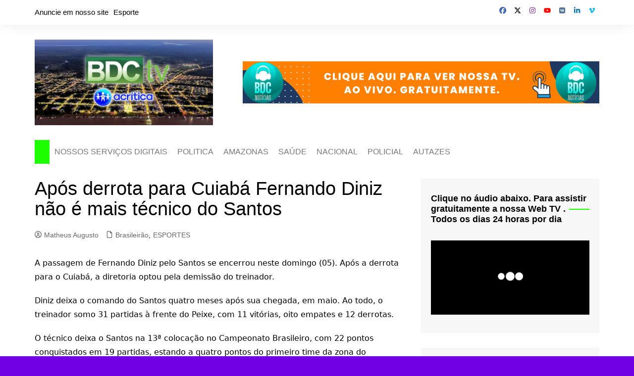

--- FILE ---
content_type: text/html; charset=UTF-8
request_url: https://bdcnoticias.com.br/apos-derrota-para-cuiaba-fernando-diniz-nao-e-mais-tecnico-do-santos/
body_size: 19332
content:
<!doctype html><html lang="pt-BR"><head><script data-no-optimize="1">var litespeed_docref=sessionStorage.getItem("litespeed_docref");litespeed_docref&&(Object.defineProperty(document,"referrer",{get:function(){return litespeed_docref}}),sessionStorage.removeItem("litespeed_docref"));</script> <meta charset="UTF-8"><meta name="viewport" content="width=device-width, initial-scale=1"><link rel="profile" href="http://gmpg.org/xfn/11"><meta name='robots' content='index, follow, max-image-preview:large, max-snippet:-1, max-video-preview:-1' /><title>Após derrota para Cuiabá Fernando Diniz não é mais técnico do Santos - Notícias de Autazes - BDC TV e TV ACRÍTICA</title><meta name="description" content="noticias de autazes, informacoes de autazes, municipio de autazes" /><link rel="canonical" href="https://bdcnoticias.com.br/apos-derrota-para-cuiaba-fernando-diniz-nao-e-mais-tecnico-do-santos/" /><meta property="og:locale" content="pt_BR" /><meta property="og:type" content="article" /><meta property="og:title" content="Após derrota para Cuiabá Fernando Diniz não é mais técnico do Santos - Notícias de Autazes - BDC TV e TV ACRÍTICA" /><meta property="og:description" content="noticias de autazes, informacoes de autazes, municipio de autazes" /><meta property="og:url" content="https://bdcnoticias.com.br/apos-derrota-para-cuiaba-fernando-diniz-nao-e-mais-tecnico-do-santos/" /><meta property="og:site_name" content="Notícias de Autazes - BDC TV e TV ACRÍTICA" /><meta property="article:publisher" content="https://www.facebook.com/bdctvhd" /><meta property="article:published_time" content="2021-09-05T19:55:43+00:00" /><meta name="author" content="Matheus Augusto" /><meta name="twitter:card" content="summary_large_image" /><meta name="twitter:creator" content="@bdcnoticias10" /><meta name="twitter:site" content="@bdcnoticias10" /><meta name="twitter:label1" content="Escrito por" /><meta name="twitter:data1" content="Matheus Augusto" /><meta name="twitter:label2" content="Est. tempo de leitura" /><meta name="twitter:data2" content="1 minuto" /> <script type="application/ld+json" class="yoast-schema-graph">{"@context":"https://schema.org","@graph":[{"@type":"Article","@id":"https://bdcnoticias.com.br/apos-derrota-para-cuiaba-fernando-diniz-nao-e-mais-tecnico-do-santos/#article","isPartOf":{"@id":"https://bdcnoticias.com.br/apos-derrota-para-cuiaba-fernando-diniz-nao-e-mais-tecnico-do-santos/"},"author":{"name":"Matheus Augusto","@id":"https://bdcnoticias.com.br/#/schema/person/93a09556ea5f48194b68839c03b1bb97"},"headline":"Após derrota para Cuiabá Fernando Diniz não é mais técnico do Santos","datePublished":"2021-09-05T19:55:43+00:00","mainEntityOfPage":{"@id":"https://bdcnoticias.com.br/apos-derrota-para-cuiaba-fernando-diniz-nao-e-mais-tecnico-do-santos/"},"wordCount":98,"publisher":{"@id":"https://bdcnoticias.com.br/#organization"},"image":{"@id":"https://bdcnoticias.com.br/apos-derrota-para-cuiaba-fernando-diniz-nao-e-mais-tecnico-do-santos/#primaryimage"},"thumbnailUrl":"","keywords":["cuiaba","derrota","diniz","fernando","santos","tecnico"],"articleSection":["Brasileirão","ESPORTES"],"inLanguage":"pt-BR"},{"@type":"WebPage","@id":"https://bdcnoticias.com.br/apos-derrota-para-cuiaba-fernando-diniz-nao-e-mais-tecnico-do-santos/","url":"https://bdcnoticias.com.br/apos-derrota-para-cuiaba-fernando-diniz-nao-e-mais-tecnico-do-santos/","name":"Após derrota para Cuiabá Fernando Diniz não é mais técnico do Santos - Notícias de Autazes - BDC TV e TV ACRÍTICA","isPartOf":{"@id":"https://bdcnoticias.com.br/#website"},"primaryImageOfPage":{"@id":"https://bdcnoticias.com.br/apos-derrota-para-cuiaba-fernando-diniz-nao-e-mais-tecnico-do-santos/#primaryimage"},"image":{"@id":"https://bdcnoticias.com.br/apos-derrota-para-cuiaba-fernando-diniz-nao-e-mais-tecnico-do-santos/#primaryimage"},"thumbnailUrl":"","datePublished":"2021-09-05T19:55:43+00:00","description":"noticias de autazes, informacoes de autazes, municipio de autazes","breadcrumb":{"@id":"https://bdcnoticias.com.br/apos-derrota-para-cuiaba-fernando-diniz-nao-e-mais-tecnico-do-santos/#breadcrumb"},"inLanguage":"pt-BR","potentialAction":[{"@type":"ReadAction","target":["https://bdcnoticias.com.br/apos-derrota-para-cuiaba-fernando-diniz-nao-e-mais-tecnico-do-santos/"]}]},{"@type":"ImageObject","inLanguage":"pt-BR","@id":"https://bdcnoticias.com.br/apos-derrota-para-cuiaba-fernando-diniz-nao-e-mais-tecnico-do-santos/#primaryimage","url":"","contentUrl":""},{"@type":"BreadcrumbList","@id":"https://bdcnoticias.com.br/apos-derrota-para-cuiaba-fernando-diniz-nao-e-mais-tecnico-do-santos/#breadcrumb","itemListElement":[{"@type":"ListItem","position":1,"name":"Início","item":"https://bdcnoticias.com.br/"},{"@type":"ListItem","position":2,"name":"Após derrota para Cuiabá Fernando Diniz não é mais técnico do Santos"}]},{"@type":"WebSite","@id":"https://bdcnoticias.com.br/#website","url":"https://bdcnoticias.com.br/","name":"BDC NOTICIAS, BDC TV E TV ACRÍTICA","description":"Notícias de Autazes - Notícias do município de Autazes","publisher":{"@id":"https://bdcnoticias.com.br/#organization"},"potentialAction":[{"@type":"SearchAction","target":{"@type":"EntryPoint","urlTemplate":"https://bdcnoticias.com.br/?s={search_term_string}"},"query-input":{"@type":"PropertyValueSpecification","valueRequired":true,"valueName":"search_term_string"}}],"inLanguage":"pt-BR"},{"@type":"Organization","@id":"https://bdcnoticias.com.br/#organization","name":"BDC NOTICIAS, BDC TV E TV ACRÍTICA","url":"https://bdcnoticias.com.br/","logo":{"@type":"ImageObject","inLanguage":"pt-BR","@id":"https://bdcnoticias.com.br/#/schema/logo/image/","url":"https://bdcnoticias.com.br/wp-content/uploads/2024/11/bdc-tv-e-tv-acritica.jfif","contentUrl":"https://bdcnoticias.com.br/wp-content/uploads/2024/11/bdc-tv-e-tv-acritica.jfif","width":2911,"height":1396,"caption":"BDC NOTICIAS, BDC TV E TV ACRÍTICA"},"image":{"@id":"https://bdcnoticias.com.br/#/schema/logo/image/"},"sameAs":["https://www.facebook.com/bdctvhd","https://x.com/bdcnoticias10","https://www.instagram.com/bdctv_/","https://www.youtube.com/@bdctvhd/videos"]},{"@type":"Person","@id":"https://bdcnoticias.com.br/#/schema/person/93a09556ea5f48194b68839c03b1bb97","name":"Matheus Augusto","image":{"@type":"ImageObject","inLanguage":"pt-BR","@id":"https://bdcnoticias.com.br/#/schema/person/image/","url":"https://bdcnoticias.com.br/wp-content/litespeed/avatar/1f4f8664d64404726c445e80c76ec568.jpg?ver=1768681471","contentUrl":"https://bdcnoticias.com.br/wp-content/litespeed/avatar/1f4f8664d64404726c445e80c76ec568.jpg?ver=1768681471","caption":"Matheus Augusto"},"url":"https://bdcnoticias.com.br/author/matheus/"}]}</script> <link rel="alternate" type="application/rss+xml" title="Feed para Notícias de Autazes - BDC TV e TV ACRÍTICA &raquo;" href="https://bdcnoticias.com.br/feed/" /><link rel="alternate" type="application/rss+xml" title="Feed de comentários para Notícias de Autazes - BDC TV e TV ACRÍTICA &raquo;" href="https://bdcnoticias.com.br/comments/feed/" /><link rel="alternate" title="oEmbed (JSON)" type="application/json+oembed" href="https://bdcnoticias.com.br/wp-json/oembed/1.0/embed?url=https%3A%2F%2Fbdcnoticias.com.br%2Fapos-derrota-para-cuiaba-fernando-diniz-nao-e-mais-tecnico-do-santos%2F" /><link rel="alternate" title="oEmbed (XML)" type="text/xml+oembed" href="https://bdcnoticias.com.br/wp-json/oembed/1.0/embed?url=https%3A%2F%2Fbdcnoticias.com.br%2Fapos-derrota-para-cuiaba-fernando-diniz-nao-e-mais-tecnico-do-santos%2F&#038;format=xml" /><link rel='preload' href='//cdn.shareaholic.net/assets/pub/shareaholic.js' as='script'/> <script data-no-minify='1' data-cfasync='false'>_SHR_SETTINGS = {"endpoints":{"local_recs_url":"https:\/\/bdcnoticias.com.br\/wp-admin\/admin-ajax.php?action=shareaholic_permalink_related","ajax_url":"https:\/\/bdcnoticias.com.br\/wp-admin\/admin-ajax.php"},"site_id":"f4da657a9054342f8bfd9d73e6a5dd83","url_components":{"year":"2021","monthnum":"09","day":"05","hour":"15","minute":"55","second":"43","post_id":"317654","postname":"apos-derrota-para-cuiaba-fernando-diniz-nao-e-mais-tecnico-do-santos","category":"brasileirao"}};</script> <script data-no-minify='1' data-cfasync='false' src='//cdn.shareaholic.net/assets/pub/shareaholic.js' data-shr-siteid='f4da657a9054342f8bfd9d73e6a5dd83' async ></script> <meta name='shareaholic:site_name' content='Notícias de Autazes - BDC TV e TV ACRÍTICA' /><meta name='shareaholic:language' content='pt-BR' /><meta name='shareaholic:url' content='https://bdcnoticias.com.br/apos-derrota-para-cuiaba-fernando-diniz-nao-e-mais-tecnico-do-santos/' /><meta name='shareaholic:keywords' content='tag:cuiaba, tag:derrota, tag:diniz, tag:fernando, tag:santos, tag:tecnico, cat:brasileirão, cat:esportes, type:post' /><meta name='shareaholic:article_published_time' content='2021-09-05T15:55:43-04:00' /><meta name='shareaholic:article_modified_time' content='2021-09-05T15:55:43-04:00' /><meta name='shareaholic:shareable_page' content='true' /><meta name='shareaholic:article_author_name' content='Matheus Augusto' /><meta name='shareaholic:site_id' content='f4da657a9054342f8bfd9d73e6a5dd83' /><meta name='shareaholic:wp_version' content='9.7.13' /><link data-optimized="2" rel="stylesheet" href="https://bdcnoticias.com.br/wp-content/litespeed/css/57de27bfa58f7631592606e4c5efb6d2.css?ver=3c1c9" /> <script type="litespeed/javascript" data-src="https://bdcnoticias.com.br/wp-includes/js/jquery/jquery.min.js" id="jquery-core-js"></script> <link rel="https://api.w.org/" href="https://bdcnoticias.com.br/wp-json/" /><link rel="alternate" title="JSON" type="application/json" href="https://bdcnoticias.com.br/wp-json/wp/v2/posts/317654" /><link rel="EditURI" type="application/rsd+xml" title="RSD" href="https://bdcnoticias.com.br/xmlrpc.php?rsd" /><meta name="generator" content="WordPress 6.9" /><link rel='shortlink' href='https://bdcnoticias.com.br/?p=317654' /> <script type="litespeed/javascript" data-src="https://www.googletagmanager.com/gtag/js?id=G-WTXBWVJYBJ"></script> <script type="litespeed/javascript">window.dataLayer=window.dataLayer||[];function gtag(){dataLayer.push(arguments)}
gtag('js',new Date());gtag('config','G-WTXBWVJYBJ')</script> <link rel="icon" href="https://bdcnoticias.com.br/wp-content/uploads/2024/03/cropped-cropped-cropped-cropped-cropped-cropped-bdc-noticias-web-unnamed-1-32x32.webp" sizes="32x32" /><link rel="icon" href="https://bdcnoticias.com.br/wp-content/uploads/2024/03/cropped-cropped-cropped-cropped-cropped-cropped-bdc-noticias-web-unnamed-1-192x192.webp" sizes="192x192" /><link rel="apple-touch-icon" href="https://bdcnoticias.com.br/wp-content/uploads/2024/03/cropped-cropped-cropped-cropped-cropped-cropped-bdc-noticias-web-unnamed-1-180x180.webp" /><meta name="msapplication-TileImage" content="https://bdcnoticias.com.br/wp-content/uploads/2024/03/cropped-cropped-cropped-cropped-cropped-cropped-bdc-noticias-web-unnamed-1-270x270.webp" /></head><body class="wp-singular post-template-default single single-post postid-317654 single-format-standard custom-background wp-custom-logo wp-embed-responsive wp-theme-cream-magazine cm-mobile-content-sidebar right-sidebar">
<a class="skip-link screen-reader-text" href="#content">Ir para o conteúdo</a><div class="page-wrapper"><header class="general-header cm-header-style-one"><div class="top-header"><div class="cm-container"><div class="row"><div class="cm-col-lg-8 cm-col-md-7 cm-col-12"><div class="top-header-left"><ul id="menu-2" class="menu"><li id="menu-item-510773" class="menu-item menu-item-type-post_type menu-item-object-page menu-item-510773"><a href="https://bdcnoticias.com.br/anuncie-em-nosso-site/">Anuncie em nosso site</a></li><li id="menu-item-523935" class="menu-item menu-item-type-custom menu-item-object-custom menu-item-523935"><a href="https://bdcnoticias.com.br/category/esportes/">Esporte</a></li></ul></div></div><div class="cm-col-lg-4 cm-col-md-5 cm-col-12"><div class="top-header-social-links"><ul class="social-icons"><li>
<a
href="https://www.facebook.com/bdctvhd"
target="_blank"
><svg xmlns="http://www.w3.org/2000/svg" viewBox="0 0 512 512"><path d="M512 256C512 114.6 397.4 0 256 0S0 114.6 0 256C0 376 82.7 476.8 194.2 504.5V334.2H141.4V256h52.8V222.3c0-87.1 39.4-127.5 125-127.5c16.2 0 44.2 3.2 55.7 6.4V172c-6-.6-16.5-1-29.6-1c-42 0-58.2 15.9-58.2 57.2V256h83.6l-14.4 78.2H287V510.1C413.8 494.8 512 386.9 512 256h0z"/></svg>Facebook</a></li><li>
<a
href="https://x.com/bdcnoticias10?s=08%20"
target="_blank"
><svg xmlns="http://www.w3.org/2000/svg" viewBox="0 0 512 512"><path d="M389.2 48h70.6L305.6 224.2 487 464H345L233.7 318.6 106.5 464H35.8L200.7 275.5 26.8 48H172.4L272.9 180.9 389.2 48zM364.4 421.8h39.1L151.1 88h-42L364.4 421.8z"/></svg>Twitter</a></li><li>
<a
href="https://www.instagram.com/bdctv_/"
target="_blank"
><svg xmlns="http://www.w3.org/2000/svg" viewBox="0 0 448 512"><path d="M224.1 141c-63.6 0-114.9 51.3-114.9 114.9s51.3 114.9 114.9 114.9S339 319.5 339 255.9 287.7 141 224.1 141zm0 189.6c-41.1 0-74.7-33.5-74.7-74.7s33.5-74.7 74.7-74.7 74.7 33.5 74.7 74.7-33.6 74.7-74.7 74.7zm146.4-194.3c0 14.9-12 26.8-26.8 26.8-14.9 0-26.8-12-26.8-26.8s12-26.8 26.8-26.8 26.8 12 26.8 26.8zm76.1 27.2c-1.7-35.9-9.9-67.7-36.2-93.9-26.2-26.2-58-34.4-93.9-36.2-37-2.1-147.9-2.1-184.9 0-35.8 1.7-67.6 9.9-93.9 36.1s-34.4 58-36.2 93.9c-2.1 37-2.1 147.9 0 184.9 1.7 35.9 9.9 67.7 36.2 93.9s58 34.4 93.9 36.2c37 2.1 147.9 2.1 184.9 0 35.9-1.7 67.7-9.9 93.9-36.2 26.2-26.2 34.4-58 36.2-93.9 2.1-37 2.1-147.8 0-184.8zM398.8 388c-7.8 19.6-22.9 34.7-42.6 42.6-29.5 11.7-99.5 9-132.1 9s-102.7 2.6-132.1-9c-19.6-7.8-34.7-22.9-42.6-42.6-11.7-29.5-9-99.5-9-132.1s-2.6-102.7 9-132.1c7.8-19.6 22.9-34.7 42.6-42.6 29.5-11.7 99.5-9 132.1-9s102.7-2.6 132.1 9c19.6 7.8 34.7 22.9 42.6 42.6 11.7 29.5 9 99.5 9 132.1s2.7 102.7-9 132.1z"/></svg>Instagram</a></li><li>
<a
href="https://www.youtube.com/@bdctvhd/videos"
target="_blank"
><svg xmlns="http://www.w3.org/2000/svg" viewBox="0 0 576 512"><path d="M549.7 124.1c-6.3-23.7-24.8-42.3-48.3-48.6C458.8 64 288 64 288 64S117.2 64 74.6 75.5c-23.5 6.3-42 24.9-48.3 48.6-11.4 42.9-11.4 132.3-11.4 132.3s0 89.4 11.4 132.3c6.3 23.7 24.8 41.5 48.3 47.8C117.2 448 288 448 288 448s170.8 0 213.4-11.5c23.5-6.3 42-24.2 48.3-47.8 11.4-42.9 11.4-132.3 11.4-132.3s0-89.4-11.4-132.3zm-317.5 213.5V175.2l142.7 81.2-142.7 81.2z"/></svg>YouTube</a></li><li>
<a
href="https://vk.com/"
target="_blank"
><svg xmlns="http://www.w3.org/2000/svg" viewBox="0 0 448 512"><path d="M31.5 63.5C0 95 0 145.7 0 247V265C0 366.3 0 417 31.5 448.5C63 480 113.7 480 215 480H233C334.3 480 385 480 416.5 448.5C448 417 448 366.3 448 265V247C448 145.7 448 95 416.5 63.5C385 32 334.3 32 233 32H215C113.7 32 63 32 31.5 63.5zM75.6 168.3H126.7C128.4 253.8 166.1 290 196 297.4V168.3H244.2V242C273.7 238.8 304.6 205.2 315.1 168.3H363.3C359.3 187.4 351.5 205.6 340.2 221.6C328.9 237.6 314.5 251.1 297.7 261.2C316.4 270.5 332.9 283.6 346.1 299.8C359.4 315.9 369 334.6 374.5 354.7H321.4C316.6 337.3 306.6 321.6 292.9 309.8C279.1 297.9 262.2 290.4 244.2 288.1V354.7H238.4C136.3 354.7 78 284.7 75.6 168.3z"/></svg>VK</a></li><li>
<a
href="https://br.linkedin.com/"
target="_blank"
><svg xmlns="http://www.w3.org/2000/svg" viewBox="0 0 448 512"><path d="M100.3 448H7.4V148.9h92.9zM53.8 108.1C24.1 108.1 0 83.5 0 53.8a53.8 53.8 0 0 1 107.6 0c0 29.7-24.1 54.3-53.8 54.3zM447.9 448h-92.7V302.4c0-34.7-.7-79.2-48.3-79.2-48.3 0-55.7 37.7-55.7 76.7V448h-92.8V148.9h89.1v40.8h1.3c12.4-23.5 42.7-48.3 87.9-48.3 94 0 111.3 61.9 111.3 142.3V448z"/></svg>LinkedIn</a></li><li>
<a
href="https://vimeo.com/pt-br/"
target="_blank"
><svg xmlns="http://www.w3.org/2000/svg" viewBox="0 0 448 512"><path d="M447.8 153.6c-2 43.6-32.4 103.3-91.4 179.1-60.9 79.2-112.4 118.8-154.6 118.8-26.1 0-48.2-24.1-66.3-72.3C100.3 250 85.3 174.3 56.2 174.3c-3.4 0-15.1 7.1-35.2 21.1L0 168.2c51.6-45.3 100.9-95.7 131.8-98.5 34.9-3.4 56.3 20.5 64.4 71.5 28.7 181.5 41.4 208.9 93.6 126.7 18.7-29.6 28.8-52.1 30.2-67.6 4.8-45.9-35.8-42.8-63.3-31 22-72.1 64.1-107.1 126.2-105.1 45.8 1.2 67.5 31.1 64.9 89.4z"/></svg>Vimeo</a></li></ul></div></div></div></div></div><div class="cm-container"><div class="logo-container"><div class="row align-items-center"><div class="cm-col-lg-4 cm-col-12"><div class="logo">
<a href="https://bdcnoticias.com.br/" class="custom-logo-link" rel="home"><img data-lazyloaded="1" src="[data-uri]" width="2911" height="1396" data-src="https://bdcnoticias.com.br/wp-content/uploads/2024/11/bdc-tv-e-tv-acritica.jfif" class="custom-logo" alt="Notícias de Autazes &#8211; BDC TV e TV ACRÍTICA" decoding="async" fetchpriority="high" /></a></div></div><div class="cm-col-lg-8 cm-col-12"><div class="advertisement-area"><div id="block-36" class="widget widget_block"><a href="https://bdcnoticias.com.br/bdc-tv-e-tv-acritica-online-todos-os-dias-24-horas-por-dia-gratuitamente/" target="_blank" rel="noopener"><img data-lazyloaded="1" src="[data-uri]" decoding="async" data-src="https://bdcnoticias.com.br/wp-content/uploads/2024/06/Clique-aqui-para-ver-nossa-TV.-Ao-vivo.png" alt="" width="720" height="85" class="alignnone size-full wp-image-378909" data-srcset="https://bdcnoticias.com.br/wp-content/uploads/2024/06/Clique-aqui-para-ver-nossa-TV.-Ao-vivo.png 720w, https://bdcnoticias.com.br/wp-content/uploads/2024/06/Clique-aqui-para-ver-nossa-TV.-Ao-vivo-300x35.png 300w, https://bdcnoticias.com.br/wp-content/uploads/2024/06/Clique-aqui-para-ver-nossa-TV.-Ao-vivo-640x76.png 640w" data-sizes="(max-width: 720px) 100vw, 720px" /></a></div></div></div></div></div><nav class="main-navigation"><div id="main-nav" class="primary-navigation"><ul id="menu-1" class=""><li class="home-btn"><a href="https://bdcnoticias.com.br/"><svg xmlns="http://www.w3.org/2000/svg" viewBox="0 0 576 512"><path d="M575.8 255.5c0 18-15 32.1-32 32.1l-32 0 .7 160.2c0 2.7-.2 5.4-.5 8.1l0 16.2c0 22.1-17.9 40-40 40l-16 0c-1.1 0-2.2 0-3.3-.1c-1.4 .1-2.8 .1-4.2 .1L416 512l-24 0c-22.1 0-40-17.9-40-40l0-24 0-64c0-17.7-14.3-32-32-32l-64 0c-17.7 0-32 14.3-32 32l0 64 0 24c0 22.1-17.9 40-40 40l-24 0-31.9 0c-1.5 0-3-.1-4.5-.2c-1.2 .1-2.4 .2-3.6 .2l-16 0c-22.1 0-40-17.9-40-40l0-112c0-.9 0-1.9 .1-2.8l0-69.7-32 0c-18 0-32-14-32-32.1c0-9 3-17 10-24L266.4 8c7-7 15-8 22-8s15 2 21 7L564.8 231.5c8 7 12 15 11 24z"/></svg></a></li><li id="menu-item-523906" class="menu-item menu-item-type-custom menu-item-object-custom menu-item-has-children menu-item-523906"><a href="https://megajc.com/">NOSSOS SERVIÇOS DIGITAIS</a><ul class="sub-menu"><li id="menu-item-523916" class="menu-item menu-item-type-custom menu-item-object-custom menu-item-523916"><a href="https://megajc.com/criacaodesite/">Criação Profissional de sites</a></li><li id="menu-item-523915" class="menu-item menu-item-type-custom menu-item-object-custom menu-item-523915"><a href="https://megajc.com/email-profissional/">Criação de e-mail profissional</a></li><li id="menu-item-523913" class="menu-item menu-item-type-custom menu-item-object-custom menu-item-523913"><a href="https://megajc.com/hospedagem-cloud/">Hospedagem Claud</a></li><li id="menu-item-523912" class="menu-item menu-item-type-custom menu-item-object-custom menu-item-523912"><a href="https://megajc.com/hospedagem-para-sites/">Hospedagem para sites</a></li><li id="menu-item-523914" class="menu-item menu-item-type-custom menu-item-object-custom menu-item-523914"><a href="https://megajc.com/hospedagem-vps/">Hospedagem VPS</a></li><li id="menu-item-523917" class="menu-item menu-item-type-custom menu-item-object-custom menu-item-523917"><a href="https://megajc.com/seo/">Seo Profissional Para sites</a></li><li id="menu-item-523910" class="menu-item menu-item-type-custom menu-item-object-custom menu-item-523910"><a href="https://megajc.com/antiddos/">Proteção Para Servidores</a></li><li id="menu-item-523907" class="menu-item menu-item-type-custom menu-item-object-custom menu-item-523907"><a href="https://megajc.com/servidor-para-rodar-ia-e-jogos-online-com-gpu/">Servidores para IA, N8N, JOGOS ONLINE e muito mais</a></li><li id="menu-item-523911" class="menu-item menu-item-type-custom menu-item-object-custom menu-item-523911"><a href="https://megajc.com/a-melhor-cloud-gaming-do-brasil/">Servidores Claud Gamer</a></li><li id="menu-item-523908" class="menu-item menu-item-type-custom menu-item-object-custom menu-item-523908"><a href="https://megajc.com/servidor-vps-brasil-windows-linux/">Servidores Dedicado Brasileiros</a></li><li id="menu-item-523909" class="menu-item menu-item-type-custom menu-item-object-custom menu-item-523909"><a href="https://megajc.com/servidor-vps-brasil-windows-linux/">Servidores VPS no Brasil</a></li><li id="menu-item-523919" class="menu-item menu-item-type-custom menu-item-object-custom menu-item-523919"><a href="https://megajc.com/assessoria-de-imprensa/">Assessoria de Impressa Digital</a></li><li id="menu-item-523918" class="menu-item menu-item-type-custom menu-item-object-custom menu-item-523918"><a href="https://megajc.com/assessoria-para-canais-no-youtube/">Assessoria para canais no youtube</a></li></ul></li><li id="menu-item-492859" class="menu-item menu-item-type-custom menu-item-object-custom menu-item-492859"><a href="https://bdcnoticias.com.br/category/politica/">POLITICA</a></li><li id="menu-item-492855" class="menu-item menu-item-type-custom menu-item-object-custom menu-item-492855"><a href="https://bdcnoticias.com.br/category/amazonas/">AMAZONAS</a></li><li id="menu-item-492858" class="menu-item menu-item-type-custom menu-item-object-custom menu-item-492858"><a href="https://bdcnoticias.com.br/category/saude/">SAÚDE</a></li><li id="menu-item-492870" class="menu-item menu-item-type-custom menu-item-object-custom menu-item-492870"><a href="https://bdcnoticias.com.br/category/nacional/">NACIONAL</a></li><li id="menu-item-492872" class="menu-item menu-item-type-custom menu-item-object-custom menu-item-492872"><a href="https://bdcnoticias.com.br/category/policial/">POLICIAL</a></li><li id="menu-item-492860" class="menu-item menu-item-type-custom menu-item-object-custom menu-item-492860"><a href="https://bdcnoticias.com.br/category/autazes/">AUTAZES</a></li></ul></div><div class="header-search-container"><div class="search-form-entry"><form role="search" class="cm-search-form" method="get" action="https://bdcnoticias.com.br/"><input type="search" name="s" placeholder="Search..." value="" ><button type="submit" class="cm-submit-btn"><svg xmlns="http://www.w3.org/2000/svg" viewBox="0 0 512 512"><path d="M416 208c0 45.9-14.9 88.3-40 122.7L502.6 457.4c12.5 12.5 12.5 32.8 0 45.3s-32.8 12.5-45.3 0L330.7 376c-34.4 25.2-76.8 40-122.7 40C93.1 416 0 322.9 0 208S93.1 0 208 0S416 93.1 416 208zM208 352a144 144 0 1 0 0-288 144 144 0 1 0 0 288z"/></svg></button></form></div></div></nav></div></header><div id="content" class="site-content"><div class="cm-container"><div class="inner-page-wrapper"><div id="primary" class="content-area"><main id="main" class="site-main"><div class="cm_post_page_lay_wrap"><div class="single-container"><div class="row"><div class="cm-col-lg-8 cm-col-12 cm-order-1-mobile-tablet"><div class="content-entry"><article id="post-317654" class="post-detail post-317654 post type-post status-publish format-standard has-post-thumbnail hentry category-brasileirao category-esportes tag-cuiaba tag-derrota tag-diniz tag-fernando tag-santos tag-tecnico"><div class="the_title"><h1>Após derrota para Cuiabá Fernando Diniz não é mais técnico do Santos</h1></div><div class="cm-post-meta"><ul class="post_meta"><li class="post_author">
<a href="https://bdcnoticias.com.br/author/matheus/">
<span class="cm-meta-icon">
<svg xmlns="http://www.w3.org/2000/svg" viewBox="0 0 512 512"><path d="M406.5 399.6C387.4 352.9 341.5 320 288 320l-64 0c-53.5 0-99.4 32.9-118.5 79.6C69.9 362.2 48 311.7 48 256C48 141.1 141.1 48 256 48s208 93.1 208 208c0 55.7-21.9 106.2-57.5 143.6zm-40.1 32.7C334.4 452.4 296.6 464 256 464s-78.4-11.6-110.5-31.7c7.3-36.7 39.7-64.3 78.5-64.3l64 0c38.8 0 71.2 27.6 78.5 64.3zM256 512A256 256 0 1 0 256 0a256 256 0 1 0 0 512zm0-272a40 40 0 1 1 0-80 40 40 0 1 1 0 80zm-88-40a88 88 0 1 0 176 0 88 88 0 1 0 -176 0z"/></svg>
</span>
Matheus Augusto							</a></li><li class="entry_cats">
<span class="cm-meta-icon">
<svg xmlns="http://www.w3.org/2000/svg" viewBox="0 0 384 512"><path d="M320 464c8.8 0 16-7.2 16-16l0-288-80 0c-17.7 0-32-14.3-32-32l0-80L64 48c-8.8 0-16 7.2-16 16l0 384c0 8.8 7.2 16 16 16l256 0zM0 64C0 28.7 28.7 0 64 0L229.5 0c17 0 33.3 6.7 45.3 18.7l90.5 90.5c12 12 18.7 28.3 18.7 45.3L384 448c0 35.3-28.7 64-64 64L64 512c-35.3 0-64-28.7-64-64L0 64z"/></svg>
</span>
<a href="https://bdcnoticias.com.br/category/brasileirao/" rel="category tag">Brasileirão</a>, <a href="https://bdcnoticias.com.br/category/esportes/" rel="category tag">ESPORTES</a></li></ul></div><div class="post_thumb"><figure></figure></div><div class="the_content"><div style='display:none;' class='shareaholic-canvas' data-app='share_buttons' data-title='Após derrota para Cuiabá Fernando Diniz não é mais técnico do Santos' data-link='https://bdcnoticias.com.br/apos-derrota-para-cuiaba-fernando-diniz-nao-e-mais-tecnico-do-santos/' data-app-id-name='post_above_content'></div><p>A passagem de Fernando Diniz pelo Santos se encerrou neste domingo (05). Após a derrota para o Cuiabá, a diretoria optou pela demissão do treinador.</p><p>Diniz deixa o comando do Santos quatro meses após sua chegada, em maio. Ao todo, o treinador somo 31 partidas à frente do Peixe, com 11 vitórias, oito empates e 12 derrotas.</p><p>O técnico deixa o Santos na 13ª colocação no Campeonato Brasileiro, com 22 pontos conquistados em 19 partidas, estando a quatro pontos do primeiro time da zona do rebaixamento.</p><div style='display:none;' class='shareaholic-canvas' data-app='share_buttons' data-title='Após derrota para Cuiabá Fernando Diniz não é mais técnico do Santos' data-link='https://bdcnoticias.com.br/apos-derrota-para-cuiaba-fernando-diniz-nao-e-mais-tecnico-do-santos/' data-app-id-name='post_below_content'></div><div style='display:none;' class='shareaholic-canvas' data-app='recommendations' data-title='Após derrota para Cuiabá Fernando Diniz não é mais técnico do Santos' data-link='https://bdcnoticias.com.br/apos-derrota-para-cuiaba-fernando-diniz-nao-e-mais-tecnico-do-santos/' data-app-id-name='post_below_content'></div><div class='code-block code-block-1' style='margin: 8px auto 8px 0; text-align: left; display: block; clear: both;'><div style="width:width:100%; height:width:100%; position:relative; overflow:hidden; margin:0;">
<iframe
src="https://tv.brascast.com/player/bdctv?ar=16&as=1"
style="width:100%; height:100%; border:0;"
scrolling="no"
frameborder="0"
allowfullscreen>
</iframe></div>
-
<a href="https://play.google.com/store/apps/details?id=com.logicahost.bdc"><img data-lazyloaded="1" src="[data-uri]" data-src="https://bdcnoticias.com.br/wp-content/uploads/2024/10/aplicativo-bdctv.png" alt="" width="728" height="90" class="alignnone size-full wp-image-436716" />-<p>Clique abaixo e veja também</p><p><a href="https://megajc.com/criacaodesite/" target="_blank" rel="noopener">Criação de websites</a></p><p><a href="https://megajc.com/seo/" target="_blank" rel="noopener">Seo para web sites</a></p><p><a href="https://megajc.com/antiddos/" target="_blank" rel="noopener">Proteção Anti DDOS. Para seu website</a></p><p><a href="https://megajc.com/servidor-dedicado-no-brasil-mais-barato/" target="_blank" rel="noopener">Servidor dedicado no Brasil. Personalizado conforme você precise.</a></p><p><a href="https://megajc.com/servidor-vps-brasil-windows-linux/" target="_blank" rel="noopener">Servidor VPS no Brasil. Personalizado conforme você precise.</a></p><p><a href="https://megajc.com/hospedagem-para-sites/" target="_blank" rel="noopener">Hospedagem compartilhada para seus projetos online</a></p><p><a href="https://megajc.com/hospedagem-cloud/" target="_blank" rel="noopener">Hospedagem Claud para seus projetos online </a></p><p><a href="https://megajc.com/hospedagem-vps/" target="_blank" rel="noopener">Hospedagem VPS. Para seus projetos online</a></p><p><a href="https://megajc.com/comprar-ipv4-e-ipv6-de-alta-velocidade/" target="_blank" rel="noopener">Comprar IPV4 e IPV6</a></p><p><a href="https://megajc.com/youtube-ads/" target="_blank" rel="noopener">Visualizações reais em seus vídeos do youtube</a></p><p><a href="https://megajc.com/comprar-visualizacoes-reais-na-live-do-youtube/" target="_blank" rel="noopener">Pessoas reais na minha live do youtube</a></p><p><a href="https://megajc.com/assessoria-para-canais-no-youtube/" target="_blank" rel="noopener">Assessoria para canais no youtube</a></p><p><a href="https://megajc.com/email-profissional/" target="_blank" rel="noopener">E-mail profissional</a></p>
-<center>
<a href="https://api.whatsapp.com/send?phone=559196289266&amp;text=OLÁ%20TUDO%20BEM" target="_blank">
<img data-lazyloaded="1" src="[data-uri]" class="alignnone size-full wp-image-336754" data-src="https://bdcnoticias.com.br/wp-content/uploads/2024/03/megajc-gif-completo-25-03-2024.gif" alt="" width="640" height="64" />
</a></center>
-
<a href="https://nubank.com.br/indicacao/nu/?id=sPpUrQr5gkYAAAGO6JyIzA" target="_blank"><img data-lazyloaded="1" src="[data-uri]" data-src="https://bdcnoticias.com.br/wp-content/uploads/2024/04/banco-nubank-web.webp" alt="" width="1020" height="150" class="alignnone size-full wp-image-348753" /></a>
-<a href="https://intergo.app/242d85c4" target="_blank">
<img data-lazyloaded="1" src="[data-uri]" data-src="https://bdcnoticias.com.br/wp-content/uploads/2024/04/banco-inter.png" alt="" width="1020" height="150" class="alignnone size-full wp-image-350165" />
</a></div><div class='code-block code-block-2' style='margin: 8px auto; text-align: center; display: block; clear: both;'>
Leitores Online agora<img data-lazyloaded="1" data-placeholder-resp="81x29" src="https://whos.amung.us/colorgen/ffc20e000000" width="81" height="29" decoding="async" data-src="https://whos.amung.us/colorgen/ffc20e000000" alt="" style="width:81px;height:auto" data-ll-status="loaded" class="entered litespeed-loaded"></div></div><div class="post_tags">
<a href="https://bdcnoticias.com.br/tag/cuiaba/" rel="tag">cuiaba</a><a href="https://bdcnoticias.com.br/tag/derrota/" rel="tag">derrota</a><a href="https://bdcnoticias.com.br/tag/diniz/" rel="tag">diniz</a><a href="https://bdcnoticias.com.br/tag/fernando/" rel="tag">fernando</a><a href="https://bdcnoticias.com.br/tag/santos/" rel="tag">santos</a><a href="https://bdcnoticias.com.br/tag/tecnico/" rel="tag">tecnico</a></div></article></div><nav class="navigation post-navigation" aria-label="Posts"><h2 class="screen-reader-text">Navegação de Post</h2><div class="nav-links"><div class="nav-previous"><a href="https://bdcnoticias.com.br/forca-tatica-prende-casal-suspeito-de-trafico-de-drogas-em-vg-beja-videos/" rel="prev"><span class="cm-post-nav-icon"><svg xmlns="http://www.w3.org/2000/svg" viewBox="0 0 320 512"><path d="M9.4 233.4c-12.5 12.5-12.5 32.8 0 45.3l192 192c12.5 12.5 32.8 12.5 45.3 0s12.5-32.8 0-45.3L77.3 256 246.6 86.6c12.5-12.5 12.5-32.8 0-45.3s-32.8-12.5-45.3 0l-192 192z"/></svg></span>Anterior</a></div><div class="nav-next"><a href="https://bdcnoticias.com.br/jogador-sai-do-campo-em-ambulancia-e-clube-pede-ajuda-da-torcida-para-pagar-cirurgia-em-pe/" rel="next">Próximo<span class="cm-post-nav-icon"><svg xmlns="http://www.w3.org/2000/svg" viewBox="0 0 320 512"><path d="M310.6 233.4c12.5 12.5 12.5 32.8 0 45.3l-192 192c-12.5 12.5-32.8 12.5-45.3 0s-12.5-32.8 0-45.3L242.7 256 73.4 86.6c-12.5-12.5-12.5-32.8 0-45.3s32.8-12.5 45.3 0l192 192z"/></svg></span></a></div></div></nav><section class="cm_related_post_container"><div class="section_inner"><div class="row"><div class="cm-col-lg-6 cm-col-md-6 cm-col-12"><div class="card"><div class="post_thumb">
<a href="https://bdcnoticias.com.br/onde-a-selecao-brasileira-vai-ficar-na-copa-2026-fifa-confirma-local/"><figure class="imghover">
<img data-lazyloaded="1" src="[data-uri]" width="800" height="450" data-src="https://bdcnoticias.com.br/wp-content/uploads/2026/01/Onde-a-Selecao-Brasileira-vai-ficar-na-Copa-2026-Fifa.webp-800x450.webp" class="attachment-cream-magazine-thumbnail-2 size-cream-magazine-thumbnail-2 wp-post-image" alt="Onde a Seleção Brasileira vai ficar na Copa 2026? Fifa confirma local" decoding="async" /></figure>
</a></div><div class="card_content"><div class="post_title"><h2><a href="https://bdcnoticias.com.br/onde-a-selecao-brasileira-vai-ficar-na-copa-2026-fifa-confirma-local/">Onde a Seleção Brasileira vai ficar na Copa 2026? Fifa confirma local</a></h2></div><div class="cm-post-meta"><ul class="post_meta"><li class="post_author">
<a href="https://bdcnoticias.com.br/author/palomaribeiro262626/">
<span class="cm-meta-icon">
<svg xmlns="http://www.w3.org/2000/svg" viewBox="0 0 512 512"><path d="M406.5 399.6C387.4 352.9 341.5 320 288 320l-64 0c-53.5 0-99.4 32.9-118.5 79.6C69.9 362.2 48 311.7 48 256C48 141.1 141.1 48 256 48s208 93.1 208 208c0 55.7-21.9 106.2-57.5 143.6zm-40.1 32.7C334.4 452.4 296.6 464 256 464s-78.4-11.6-110.5-31.7c7.3-36.7 39.7-64.3 78.5-64.3l64 0c38.8 0 71.2 27.6 78.5 64.3zM256 512A256 256 0 1 0 256 0a256 256 0 1 0 0 512zm0-272a40 40 0 1 1 0-80 40 40 0 1 1 0 80zm-88-40a88 88 0 1 0 176 0 88 88 0 1 0 -176 0z"/></svg>
</span>
Redação: bdcnoticias.com.br							</a></li></ul></div></div></div></div><div class="cm-col-lg-6 cm-col-md-6 cm-col-12"><div class="card"><div class="post_thumb">
<a href="https://bdcnoticias.com.br/retorno-de-gabigol-ao-santos-e-marcado-por-cobranca-de-torcedores-organizados/"><figure class="imghover">
<img data-lazyloaded="1" src="[data-uri]" width="800" height="450" data-src="https://bdcnoticias.com.br/wp-content/uploads/2026/01/Retorno-de-Gabigol-ao-Santos-e-marcado-por-cobranca-de-800x450.jpg" class="attachment-cream-magazine-thumbnail-2 size-cream-magazine-thumbnail-2 wp-post-image" alt="Retorno de Gabigol ao Santos é marcado por cobrança de torcedores organizados" decoding="async" /></figure>
</a></div><div class="card_content"><div class="post_title"><h2><a href="https://bdcnoticias.com.br/retorno-de-gabigol-ao-santos-e-marcado-por-cobranca-de-torcedores-organizados/">Retorno de Gabigol ao Santos é marcado por cobrança de torcedores organizados</a></h2></div><div class="cm-post-meta"><ul class="post_meta"><li class="post_author">
<a href="https://bdcnoticias.com.br/author/palomaribeiro262626/">
<span class="cm-meta-icon">
<svg xmlns="http://www.w3.org/2000/svg" viewBox="0 0 512 512"><path d="M406.5 399.6C387.4 352.9 341.5 320 288 320l-64 0c-53.5 0-99.4 32.9-118.5 79.6C69.9 362.2 48 311.7 48 256C48 141.1 141.1 48 256 48s208 93.1 208 208c0 55.7-21.9 106.2-57.5 143.6zm-40.1 32.7C334.4 452.4 296.6 464 256 464s-78.4-11.6-110.5-31.7c7.3-36.7 39.7-64.3 78.5-64.3l64 0c38.8 0 71.2 27.6 78.5 64.3zM256 512A256 256 0 1 0 256 0a256 256 0 1 0 0 512zm0-272a40 40 0 1 1 0-80 40 40 0 1 1 0 80zm-88-40a88 88 0 1 0 176 0 88 88 0 1 0 -176 0z"/></svg>
</span>
Redação: bdcnoticias.com.br							</a></li></ul></div></div></div></div><div class="cm-col-lg-6 cm-col-md-6 cm-col-12"><div class="card"><div class="post_thumb">
<a href="https://bdcnoticias.com.br/paratleta-do-am-conquista-1o-lugar-na-corrida-de-sao-silvestre/"><figure class="imghover">
<img data-lazyloaded="1" src="[data-uri]" width="800" height="450" data-src="https://bdcnoticias.com.br/wp-content/uploads/2026/01/Paratleta-do-AM-conquista-1o-lugar-na-corrida-de-Sao-800x450.jpeg" class="attachment-cream-magazine-thumbnail-2 size-cream-magazine-thumbnail-2 wp-post-image" alt="Paratleta do AM conquista 1º lugar na corrida de São Silvestre" decoding="async" /></figure>
</a></div><div class="card_content"><div class="post_title"><h2><a href="https://bdcnoticias.com.br/paratleta-do-am-conquista-1o-lugar-na-corrida-de-sao-silvestre/">Paratleta do AM conquista 1º lugar na corrida de São Silvestre</a></h2></div><div class="cm-post-meta"><ul class="post_meta"><li class="post_author">
<a href="https://bdcnoticias.com.br/author/palomaribeiro262626/">
<span class="cm-meta-icon">
<svg xmlns="http://www.w3.org/2000/svg" viewBox="0 0 512 512"><path d="M406.5 399.6C387.4 352.9 341.5 320 288 320l-64 0c-53.5 0-99.4 32.9-118.5 79.6C69.9 362.2 48 311.7 48 256C48 141.1 141.1 48 256 48s208 93.1 208 208c0 55.7-21.9 106.2-57.5 143.6zm-40.1 32.7C334.4 452.4 296.6 464 256 464s-78.4-11.6-110.5-31.7c7.3-36.7 39.7-64.3 78.5-64.3l64 0c38.8 0 71.2 27.6 78.5 64.3zM256 512A256 256 0 1 0 256 0a256 256 0 1 0 0 512zm0-272a40 40 0 1 1 0-80 40 40 0 1 1 0 80zm-88-40a88 88 0 1 0 176 0 88 88 0 1 0 -176 0z"/></svg>
</span>
Redação: bdcnoticias.com.br							</a></li></ul></div></div></div></div><div class="cm-col-lg-6 cm-col-md-6 cm-col-12"><div class="card"><div class="post_thumb">
<a href="https://bdcnoticias.com.br/flamengo-e-filipe-luis-divergem-sobre-renovacao/"><figure class="imghover">
<img data-lazyloaded="1" src="[data-uri]" width="800" height="450" data-src="https://bdcnoticias.com.br/wp-content/uploads/2025/12/Flamengo-e-Filipe-Luis-divergem-sobre-renovacao-entenda-800x450.jpg" class="attachment-cream-magazine-thumbnail-2 size-cream-magazine-thumbnail-2 wp-post-image" alt="Flamengo e Filipe Luís divergem sobre renovação" decoding="async" /></figure>
</a></div><div class="card_content"><div class="post_title"><h2><a href="https://bdcnoticias.com.br/flamengo-e-filipe-luis-divergem-sobre-renovacao/">Flamengo e Filipe Luís divergem sobre renovação</a></h2></div><div class="cm-post-meta"><ul class="post_meta"><li class="post_author">
<a href="https://bdcnoticias.com.br/author/palomaribeiro262626/">
<span class="cm-meta-icon">
<svg xmlns="http://www.w3.org/2000/svg" viewBox="0 0 512 512"><path d="M406.5 399.6C387.4 352.9 341.5 320 288 320l-64 0c-53.5 0-99.4 32.9-118.5 79.6C69.9 362.2 48 311.7 48 256C48 141.1 141.1 48 256 48s208 93.1 208 208c0 55.7-21.9 106.2-57.5 143.6zm-40.1 32.7C334.4 452.4 296.6 464 256 464s-78.4-11.6-110.5-31.7c7.3-36.7 39.7-64.3 78.5-64.3l64 0c38.8 0 71.2 27.6 78.5 64.3zM256 512A256 256 0 1 0 256 0a256 256 0 1 0 0 512zm0-272a40 40 0 1 1 0-80 40 40 0 1 1 0 80zm-88-40a88 88 0 1 0 176 0 88 88 0 1 0 -176 0z"/></svg>
</span>
Redação: bdcnoticias.com.br							</a></li></ul></div></div></div></div></div></div></section></div><div class="cm-col-lg-4 cm-col-12 cm-order-2-mobile-tablet"><aside id="secondary" class="sidebar-widget-area"><div id="custom_html-15" class="widget_text widget widget_custom_html"><div class="widget-title"><h2>Clique no áudio abaixo. Para assistir gratuitamente a nossa Web TV . Todos os dias 24 horas por dia</h2></div><div class="textwidget custom-html-widget"><div style="width:width:100%; height:width:100%; position:relative; overflow:hidden; margin:0;">
<iframe
src="https://tv.brascast.com/player/bdctv?ar=16&as=1"
style="width:100%; height:100%; border:0;"
scrolling="no"
frameborder="0"
allowfullscreen>
</iframe></div></div></div><div id="custom_html-13" class="widget_text widget widget_custom_html"><div class="widget-title"><h2>LEITORES ONLINE AGORA</h2></div><div class="textwidget custom-html-widget"><img data-lazyloaded="1" data-placeholder-resp="81x29" src="https://whos.amung.us/colorgen/ffc20e000000" width="81" height="29" decoding="async" data-src="https://whos.amung.us/colorgen/ffc20e000000" alt="" style="width:81px;height:auto" data-ll-status="loaded" class="entered litespeed-loaded"></div></div><div id="custom_html-3" class="widget_text widget widget_custom_html"><div class="widget-title"><h2>CLIQUE ABAIXO PARA BAIXAR O BDC TV</h2></div><div class="textwidget custom-html-widget"><div class="separator" style="clear: both;"><a href="https://play.google.com/store/apps/details?id=com.logicahost.bdc" target="_blank" style="display: block; padding: 1em 0; text-align: center; "><img data-lazyloaded="1" src="[data-uri]" width="1600" height="1600" alt="" border="0" data-original-height="1600" data-original-width="1600" data-src="https://blogger.googleusercontent.com/img/b/R29vZ2xl/AVvXsEjXPu10BRlZ9kuJdSMGBS02tDt08q-rl0FsO4GlsiwiBD6MqqzGd-6uugPnCNerZZOeemdS4yBbdzqwZ233C6g8poSq8vu9-0QhML41BHwV3hWeGEiEm02_9P9wqO3jvXygcHVUwUtSsevcAijDUgbyFKJ_EBxeYZUroL8hY8rcXhWr_mF65EIXBa5gEEp9/s1600/bdc-noticias-de-altazes-no-amazonas.jpg"/></a></div></div></div><section class="cm-post-widget-section cm_middle_post_widget_one"><div class="section_inner"><div class="section-title"><h2>AS MAIS LIDAS</h2></div><div class="row"><div class="cm-col-lg-6 cm-col-md-6 cm-col-12"><article class="card"><div class="post_thumb">
<a href="https://bdcnoticias.com.br/virus-sincicial-respiratorio-amazonas-atualiza-vacinacao-para-gestantes/"><figure class="imghover">
<img data-lazyloaded="1" src="[data-uri]" width="577" height="400" data-src="https://bdcnoticias.com.br/wp-content/uploads/2026/01/Virus-Sincicial-Respiratorio-Amazonas-atualiza-vacinacao-para-gestantes.jpg" class="attachment-cream-magazine-thumbnail-3 size-cream-magazine-thumbnail-3 wp-post-image" alt="Vírus Sincicial Respiratório: Amazonas atualiza vacinação para gestantes" decoding="async" data-srcset="https://bdcnoticias.com.br/wp-content/uploads/2026/01/Virus-Sincicial-Respiratorio-Amazonas-atualiza-vacinacao-para-gestantes.jpg 577w, https://bdcnoticias.com.br/wp-content/uploads/2026/01/Virus-Sincicial-Respiratorio-Amazonas-atualiza-vacinacao-para-gestantes-300x208.jpg 300w" data-sizes="(max-width: 577px) 100vw, 577px" /></figure>
</a></div><div class="post-holder"><div class="post_title"><h2><a href="https://bdcnoticias.com.br/virus-sincicial-respiratorio-amazonas-atualiza-vacinacao-para-gestantes/">Vírus Sincicial Respiratório: Amazonas atualiza vacinação para gestantes</a></h2></div><div class="cm-post-meta"><ul class="post_meta"></ul></div></div></article></div><div class="cm-col-lg-6 cm-col-md-6 cm-col-12"><article class="card"><div class="post_thumb">
<a href="https://bdcnoticias.com.br/carretas-da-saude-e-de-tomografia-iniciam-2026-com-atendimentos-na-regiao-metropolitana-de-manaus/"><figure class="imghover">
<img data-lazyloaded="1" src="[data-uri]" width="577" height="435" data-src="https://bdcnoticias.com.br/wp-content/uploads/2026/01/Carretas-da-Saude-e-de-Tomografia-iniciam-2026-com-atendimentos.jpeg" class="attachment-cream-magazine-thumbnail-3 size-cream-magazine-thumbnail-3 wp-post-image" alt="Carretas da Saúde e de Tomografia iniciam 2026 com atendimentos na Região Metropolitana de Manaus" decoding="async" data-srcset="https://bdcnoticias.com.br/wp-content/uploads/2026/01/Carretas-da-Saude-e-de-Tomografia-iniciam-2026-com-atendimentos.jpeg 577w, https://bdcnoticias.com.br/wp-content/uploads/2026/01/Carretas-da-Saude-e-de-Tomografia-iniciam-2026-com-atendimentos-300x226.jpeg 300w" data-sizes="(max-width: 577px) 100vw, 577px" /></figure>
</a></div><div class="post-holder"><div class="post_title"><h2><a href="https://bdcnoticias.com.br/carretas-da-saude-e-de-tomografia-iniciam-2026-com-atendimentos-na-regiao-metropolitana-de-manaus/">Carretas da Saúde e de Tomografia iniciam 2026 com atendimentos na Região Metropolitana de Manaus</a></h2></div><div class="cm-post-meta"><ul class="post_meta"></ul></div></div></article></div></div><div class="row"></div></div></section><section class="cm-post-widget-section cm_middle_post_widget_one"><div class="section_inner"><div class="row"><div class="cm-col-lg-6 cm-col-md-6 cm-col-12"><article class="card"><div class="post_thumb">
<a href="https://bdcnoticias.com.br/onde-a-selecao-brasileira-vai-ficar-na-copa-2026-fifa-confirma-local/"><figure class="imghover">
<img data-lazyloaded="1" src="[data-uri]" width="720" height="540" data-src="https://bdcnoticias.com.br/wp-content/uploads/2026/01/Onde-a-Selecao-Brasileira-vai-ficar-na-Copa-2026-Fifa.webp-720x540.webp" class="attachment-cream-magazine-thumbnail-3 size-cream-magazine-thumbnail-3 wp-post-image" alt="Onde a Seleção Brasileira vai ficar na Copa 2026? Fifa confirma local" decoding="async" /></figure>
</a></div><div class="post-holder"><div class="post_title"><h2><a href="https://bdcnoticias.com.br/onde-a-selecao-brasileira-vai-ficar-na-copa-2026-fifa-confirma-local/">Onde a Seleção Brasileira vai ficar na Copa 2026? Fifa confirma local</a></h2></div><div class="cm-post-meta"><ul class="post_meta"></ul></div></div></article></div><div class="cm-col-lg-6 cm-col-md-6 cm-col-12"><article class="card"><div class="post_thumb">
<a href="https://bdcnoticias.com.br/retorno-de-gabigol-ao-santos-e-marcado-por-cobranca-de-torcedores-organizados/"><figure class="imghover">
<img data-lazyloaded="1" src="[data-uri]" width="720" height="540" data-src="https://bdcnoticias.com.br/wp-content/uploads/2026/01/Retorno-de-Gabigol-ao-Santos-e-marcado-por-cobranca-de-720x540.jpg" class="attachment-cream-magazine-thumbnail-3 size-cream-magazine-thumbnail-3 wp-post-image" alt="Retorno de Gabigol ao Santos é marcado por cobrança de torcedores organizados" decoding="async" data-srcset="https://bdcnoticias.com.br/wp-content/uploads/2026/01/Retorno-de-Gabigol-ao-Santos-e-marcado-por-cobranca-de-720x540.jpg 720w, https://bdcnoticias.com.br/wp-content/uploads/2026/01/Retorno-de-Gabigol-ao-Santos-e-marcado-por-cobranca-de-300x225.jpg 300w, https://bdcnoticias.com.br/wp-content/uploads/2026/01/Retorno-de-Gabigol-ao-Santos-e-marcado-por-cobranca-de-768x576.jpg 768w, https://bdcnoticias.com.br/wp-content/uploads/2026/01/Retorno-de-Gabigol-ao-Santos-e-marcado-por-cobranca-de-640x480.jpg 640w, https://bdcnoticias.com.br/wp-content/uploads/2026/01/Retorno-de-Gabigol-ao-Santos-e-marcado-por-cobranca-de.jpg 800w" data-sizes="(max-width: 720px) 100vw, 720px" /></figure>
</a></div><div class="post-holder"><div class="post_title"><h2><a href="https://bdcnoticias.com.br/retorno-de-gabigol-ao-santos-e-marcado-por-cobranca-de-torcedores-organizados/">Retorno de Gabigol ao Santos é marcado por cobrança de torcedores organizados</a></h2></div><div class="cm-post-meta"><ul class="post_meta"></ul></div></div></article></div></div><div class="row"></div></div></section><section class="cm-post-widget-section cm_middle_post_widget_one"><div class="section_inner"><div class="row"><div class="cm-col-lg-6 cm-col-md-6 cm-col-12"><article class="card"><div class="post_thumb">
<a href="https://bdcnoticias.com.br/ms-tem-quatro-municipios-no-top-20-do-agronegocio-nacional-aponta-estudo/"><figure class="imghover">
<img data-lazyloaded="1" src="[data-uri]" width="717" height="478" data-src="https://bdcnoticias.com.br/wp-content/uploads/2025/10/MS-tem-quatro-municipios-no-top-20-do-agronegocio-nacional.webp.webp" class="attachment-cream-magazine-thumbnail-3 size-cream-magazine-thumbnail-3 wp-post-image" alt="MS tem quatro municípios no &#8216;top 20&#8217; do agronegócio nacional, aponta estudo" decoding="async" data-srcset="https://bdcnoticias.com.br/wp-content/uploads/2025/10/MS-tem-quatro-municipios-no-top-20-do-agronegocio-nacional.webp.webp 717w, https://bdcnoticias.com.br/wp-content/uploads/2025/10/MS-tem-quatro-municipios-no-top-20-do-agronegocio-nacional.webp-300x200.webp 300w, https://bdcnoticias.com.br/wp-content/uploads/2025/10/MS-tem-quatro-municipios-no-top-20-do-agronegocio-nacional.webp-640x427.webp 640w" data-sizes="(max-width: 717px) 100vw, 717px" /></figure>
</a></div><div class="post-holder"><div class="post_title"><h2><a href="https://bdcnoticias.com.br/ms-tem-quatro-municipios-no-top-20-do-agronegocio-nacional-aponta-estudo/">MS tem quatro municípios no &#8216;top 20&#8217; do agronegócio nacional, aponta estudo</a></h2></div><div class="cm-post-meta"><ul class="post_meta"></ul></div></div></article></div><div class="cm-col-lg-6 cm-col-md-6 cm-col-12"><article class="card"><div class="post_thumb">
<a href="https://bdcnoticias.com.br/apos-reconhecimento-da-omsa-paises-retomam-importacao-de-frango-brasileiro/"><figure class="imghover">
<img data-lazyloaded="1" src="[data-uri]" width="720" height="540" data-src="https://bdcnoticias.com.br/wp-content/uploads/2025/06/apos-reconhecimento-da-OMSA-paises-retomam-importacao-de-frango-brasileiro-720x540.jpg" class="attachment-cream-magazine-thumbnail-3 size-cream-magazine-thumbnail-3 wp-post-image" alt="Após reconhecimento da OMSA, países retomam importação de frango brasileiro" decoding="async" /></figure>
</a></div><div class="post-holder"><div class="post_title"><h2><a href="https://bdcnoticias.com.br/apos-reconhecimento-da-omsa-paises-retomam-importacao-de-frango-brasileiro/">Após reconhecimento da OMSA, países retomam importação de frango brasileiro</a></h2></div><div class="cm-post-meta"><ul class="post_meta"></ul></div></div></article></div></div><div class="row"></div></div></section><div id="custom_html-11" class="widget_text widget widget_custom_html"><div class="widget-title"><h2>DESTAQUE DA SEMANA</h2></div><div class="textwidget custom-html-widget"><center>
<a href="https://megajc.com/" target="_blank">
<img data-lazyloaded="1" src="[data-uri]" class="alignnone size-full wp-image-336754" data-src="https://bdcnoticias.com.br/wp-content/uploads/2024/03/megajc-gif-completo-25-03-2024.gif" alt="" width="640" height="64" />
</a></center></div></div><div id="block-40" class="widget widget_block"><p>ACESSE TAMBÉM</p><p><a href="https://bdcnoticias.com.br/?s=turismo" target="_blank" rel="noopener">TURISMO</a></p><p><a href="https://bdcnoticias.com.br/?s=carros+e+motos" target="_blank" rel="noopener">CARROS E MOTOS</a></p><p><a href="https://bdcnoticias.com.br/category/entretenimento/" target="_blank" rel="noopener">ENTRETENIMENTO</a></p><p><a href="https://bdcnoticias.com.br/?s=agronegocio" target="_blank" rel="noopener">AGRONEGOCIO</a></p><p><a href="https://bdcnoticias.com.br/category/artigos/" target="_blank" rel="noopener">ARTIGOS</a></p><p><a href="https://bdcnoticias.com.br/category/tecnologia/" target="_blank" rel="noopener">TECNOLOGIA</a></p><p><a href="https://bdcnoticias.com.br/category/mundo/" target="_blank" rel="noopener">MUNDO</a></p><p><a href="https://bdcnoticias.com.br/politica-de-privacidade/" target="_blank" rel="noopener">POLITICA DE PRIVACIDADE</a></p><p><a href="https://bdcnoticias.com.br/termos-e-condicoes-de-uso/" target="_blank" rel="noopener">TERMOS E CONDIÇÕES DE USO</a></p><p><a href="https://bdcnoticias.com.br/nossomidiakit/" target="_blank" rel="noopener">NOSSO MIDIA KIT</a></p><p><a href="https://megajc.com/criacaodesite/" target="_blank" rel="noopener">Criação de websites</a></p><p><a href="https://megajc.com/seo/" target="_blank" rel="noopener">Seo para web sites</a></p><p><a href="https://megajc.com/antiddos/" target="_blank" rel="noopener">Proteção Anti DDOS. Para seu website</a></p><p><a href="https://megajc.com/servidor-dedicado-no-brasil-mais-barato/" target="_blank" rel="noopener">Servidor dedicado no Brasil. Personalizado conforme você precise.</a></p><p><a href="https://megajc.com/servidor-vps-brasil-windows-linux/" target="_blank" rel="noopener">Servidor VPS no Brasil. Personalizado conforme você precise.</a></p><p><a href="https://megajc.com/hospedagem-para-sites/" target="_blank" rel="noopener">Hospedagem compartilhada para seus projetos online</a></p><p><a href="https://megajc.com/hospedagem-cloud/" target="_blank" rel="noopener">Hospedagem Claud para seus projetos online </a></p><p><a href="https://megajc.com/hospedagem-vps/" target="_blank" rel="noopener">Hospedagem VPS. Para seus projetos online</a></p><p><a href="https://megajc.com/comprar-ipv4-e-ipv6-de-alta-velocidade/" target="_blank" rel="noopener">Comprar IPV4 e IPV6</a></p><p><a href="https://megajc.com/youtube-ads/" target="_blank" rel="noopener">Visualizações reais em seus vídeos do youtube</a></p><p><a href="https://megajc.com/comprar-visualizacoes-reais-na-live-do-youtube/" target="_blank" rel="noopener">Pessoas reais na minha live do youtube</a></p><p><a href="https://megajc.com/assessoria-para-canais-no-youtube/" target="_blank" rel="noopener">Assessoria para canais no youtube</a></p><p><a href="https://megajc.com/email-profissional/" target="_blank" rel="noopener">E-mail profissional</a></p>
-<a href="https://nubank.com.br/indicacao/nu/?id=sPpUrQr5gkYAAAGO6JyIzA" target="_blank"><img data-lazyloaded="1" src="[data-uri]" decoding="async" data-src="https://bdcnoticias.com.br/wp-content/uploads/2024/04/banco-nubank-web.webp" alt="" width="1020" height="150" class="alignnone size-full wp-image-348753" data-srcset="https://bdcnoticias.com.br/wp-content/uploads/2024/04/banco-nubank-web.webp 1020w, https://bdcnoticias.com.br/wp-content/uploads/2024/04/banco-nubank-web-300x44.webp 300w, https://bdcnoticias.com.br/wp-content/uploads/2024/04/banco-nubank-web-768x113.webp 768w, https://bdcnoticias.com.br/wp-content/uploads/2024/04/banco-nubank-web-640x94.webp 640w" data-sizes="(max-width: 1020px) 100vw, 1020px" /></a></div><div id="block-14" class="widget widget_block"><p>Acesse também os sites Oficiais do Governo do Amazonas</p><p><a href="https://autazes.am.gov.br/" target="_blank">autazes.am.gov.br</a></p></p><p> <a href="https://www.amazonas.am.gov.br/" target="_blank">amazonas.am.gov.br</a></p><p> <a href="https://www.casacivil.am.gov.br/" target="_blank">casacivil.am.gov.br</a></p><p> <a href="https://www.serfi.am.gov.br/" target="_blank">serfi.am.gov.br</a></p><p> <a href="https://www.cge.am.gov.br/" target="_blank">cge.am.gov.br</a></p><p> <a href="https://www.amazonas.am.gov.br/" target="_blank">amazonas.am.gov.br</a></p><p> <a href="https://www.seap.am.gov.br/" target="_blank">seap.am.gov.br</a></p><p> <a href="https://www.sepror.am.gov.br/" target="_blank">sepror.am.gov.br</a></p><p> <a href="https://www.sect.am.gov.br/" target="_blank">sect.am.gov.br</a><p> <a href="https://meioambiente.am.gov.br/" target="_blank">meioambiente.am.gov.br</a><p> <a href="https://cultura.am.gov.br/" target="_blank">cultura.am.gov.br</a><p> <a href="https://www.seas.am.gov.br/" target="_blank">seas.am.gov.br</a><p> <a href="https://www.ssp.am.gov.br//" target="_blank">ssp.am.gov.br</a></p><p> <a href="https://www.sedel.am.gov.br/" target="_blank">sedel.am.gov.br</a></p><p> <a href="https://www.seinfra.am.gov.br/" target="_blank">seinfra.am.gov.br</a></p><p> <a href="http://www.seduc.am.gov.br/" target="_blank">seduc.am.gov.br</a></p><p> <a href="https://www.saude.am.gov.br/" target="_blank">saude.am.gov.br</a></p><p> <a href="http://www.sejusc.am.gov.br/" target="_blank">sejusc.am.gov.br</a></p><p> <a href="https://www.sead.am.gov.br/" target="_blank">sead.am.gov.br</a></p><p> <a href="https://www.sedecti.am.gov.br/" target="_blank">sedecti.am.gov.br</a></p><p> <a href="https://www.sefaz.am.gov.br/" target="_blank">sefaz.am.gov.br</a></p><p><a href="http://www.csc.am.gov.br/portal/" target="_blank">csc.am.gov.br/portal</a></p><p><a href="http://www.policiacivil.am.gov.br/" target="_blank">policiacivil.am.gov.br</a></p><p><a href="https://pm.am.gov.br/portal/" target="_blank">pm.am.gov.br/portal</a></p><p><a href="https://www.cbm.am.gov.br/cbmam/" target="_blank">cbm.am.gov.br/cbmam</a></p><p><a href="https://www.amazonas.am.gov.br/" target="_blank">amazonas.am.gov.br</a></p><p><a href="https://www.defesacivil.am.gov.br/" target="_blank">defesacivil.am.gov.br</a></p><p><a href="http://www.ugpe.am.gov.br/" target="_blank">ugpe.am.gov.br</a></p><p><a href="http://www.adaf.am.gov.br/" target="_blank">adaf.am.gov.br</a></p><p><a href="http://www.arsepam.am.gov.br/" target="_blank">arsepam.am.gov.br</a></p><p><a href="http://www.procon.am.gov.br/" target="_blank">procon.am.gov.br</a></p><p><a href="http://transparencia.snph.am.gov.br/" target="_blank">transparencia.snph.am.gov.br</a></p><p><a href="http://www.idam.am.gov.br/" target="_blank">idam.am.gov.br</a></p><p><a href="http://www.ipaam.am.gov.br/" target="_blank">ipaam.am.gov.br</a></p><p><a href="https://ipem.am.gov.br/" target="_blank">ipem.am.gov.br</a></p><p><a href="https://www.suhab.am.gov.br/" target="_blank">suhab.am.gov.br</a></p><p><a href="http://www.jucea.am.gov.br/" target="_blank">jucea.am.gov.br</a></p><p><a href="https://www.detran.am.gov.br/" target="_blank">detran.am.gov.br</a></p><p><a href="https://www.imprensaoficial.am.gov.br/" target="_blank">imprensaoficial.am.gov.br</a></p><p><a href="https://funati.am.gov.br/" target="_blank">funati.am.gov.br</a></p><p><a href="https://www.fepiam.am.gov.br/" target="_blank">fepiam.am.gov.br</a></p><p><a href="https://www2.uea.edu.br/" target="_blank">uea.edu.br</a></p><p><a href="https://www.amazonprev.am.gov.br/" target="_blank">amazonprev.am.gov.br</a></p><p><a href="https://www.fapeam.am.gov.br/" target="_blank">fapeam.am.gov.br</a></p><p><a href="https://tveradioencontrodasaguas.com.br/" target="_blank">tveradioencontrodasaguas.com.br</a></p><p><a href="https://www.fvs.am.gov.br/" target="_blank">fvs.am.gov.br</a></p><p><a href="https://www.fhaj.am.gov.br/" target="_blank">fhaj.am.gov.br</a></p><p><a href="https://www.hemoam.am.gov.br/" target="_blank">hemoam.am.gov.br</a></p><p><a href="http://www.fcecon.am.gov.br/" target="_blank">fcecon.am.gov.br</a></p><p><a href="http://www.fuham.am.gov.br/" target="_blank">fuham.am.gov.br</a></p><p><a href="https://www.fmt.am.gov.br/layout2011/default.asp" target="_blank">fmt.am.gov.br</a></p><p><a href="https://aadesam.org.br/" target="_blank">aadesam.org.br</a></p><p><a href="https://www.cada.am.gov.br/" target="_blank">cada.am.gov.br</a></p><p><a href="https://www.ads.am.gov.br/" target="_blank">ads.am.gov.br</a></p><p><a href="https://www.afeam.am.gov.br/" target="_blank">afeam.am.gov.br</a></p><p><a href="https://www.amazonastur.am.gov.br/" target="_blank">amazonastur.am.gov.br</a></p><p><a href="https://www.cigas-am.com.br/" target="_blank">cigas-am.com.br</a></p><p><a href="https://www.ciama.am.gov.br/" target="_blank">ciama.am.gov.br</a></p><p><a href="https://www.agenciacultural.org.br/" target="_blank">agenciacultural.org.br</a></p><p><a href="https://prodam.am.gov.br/" target="_blank">prodam.am.gov.br</a></p></div></aside></div></div></div></div></main></div></div></div></div><footer class="footer"><div class="footer_inner"><div class="cm-container"><div class="row footer-widget-container"><div class="cm-col-lg-4 cm-col-12"><div class="blocks"></div></div><div class="cm-col-lg-4 cm-col-12"><div class="blocks"></div></div><div class="cm-col-lg-4 cm-col-12"><div class="blocks"></div></div></div><div class="copyright_section"><div class="row"><div class="cm-col-lg-7 cm-col-md-6 cm-col-12"><div class="copyrights"><p>
Copyright &copy; 2026 Notícias de Autazes - BDC TV e TV ACRÍTICA. All rights reserved.</p></div></div><div class="cm-col-lg-5 cm-col-md-6 cm-col-12"><div class="footer_nav"></div></div></div></div></div></div></footer></div><div class="backtoptop">
<button id="toTop" class="btn btn-info">
<svg xmlns="http://www.w3.org/2000/svg" viewBox="0 0 512 512" height="14" width="14"><path d="M233.4 105.4c12.5-12.5 32.8-12.5 45.3 0l192 192c12.5 12.5 12.5 32.8 0 45.3s-32.8 12.5-45.3 0L256 173.3 86.6 342.6c-12.5 12.5-32.8 12.5-45.3 0s-12.5-32.8 0-45.3l192-192z"/></svg>
</button></div> <script type="speculationrules">{"prefetch":[{"source":"document","where":{"and":[{"href_matches":"/*"},{"not":{"href_matches":["/wp-*.php","/wp-admin/*","/wp-content/uploads/*","/wp-content/*","/wp-content/plugins/*","/wp-content/themes/cream-magazine/*","/*\\?(.+)"]}},{"not":{"selector_matches":"a[rel~=\"nofollow\"]"}},{"not":{"selector_matches":".no-prefetch, .no-prefetch a"}}]},"eagerness":"conservative"}]}</script> <div class="ht-ctc ht-ctc-chat ctc-analytics ctc_wp_desktop style-8  ht_ctc_entry_animation ht_ctc_an_entry_corner " id="ht-ctc-chat"
style="display: none;  position: fixed; bottom: 15px; left: 15px;"   ><div class="ht_ctc_style ht_ctc_chat_style"><div class = "ht-ctc-style-8 ctc_s_8 ctc-analytics" >
<span class="s_8 ctc-analytics" style="display: flex;  padding: 0 2rem;letter-spacing: .5px;transition: .2s ease-out;text-align:center; justify-content: center;align-items: center;border-radius:4px;height:36px;line-height:36px;vertical-align:middle;box-shadow:0 2px 2px 0 rgba(0,0,0,.14), 0 1px 5px 0 rgba(0,0,0,.12), 0 3px 1px -2px rgba(0,0,0,.2);box-sizing:inherit;background-color:#26a69a; overflow:hidden;">
<span class="s_8_icon">
<svg style="display:block;" height="16px" version="1.1" viewBox="0 0 509 512" width="16px">
<g fill="none" fill-rule="evenodd" id="Page-1" stroke="none" stroke-width="1">
<path style="fill: #ffffff;" d="M259.253137,0.00180389396 C121.502859,0.00180389396 9.83730687,111.662896 9.83730687,249.413175 C9.83730687,296.530232 22.9142299,340.597122 45.6254897,378.191325 L0.613226597,512.001804 L138.700183,467.787757 C174.430395,487.549184 215.522926,498.811168 259.253137,498.811168 C396.994498,498.811168 508.660049,387.154535 508.660049,249.415405 C508.662279,111.662896 396.996727,0.00180389396 259.253137,0.00180389396 L259.253137,0.00180389396 Z M259.253137,459.089875 C216.65782,459.089875 176.998957,446.313956 143.886359,424.41206 L63.3044195,450.21808 L89.4939401,372.345171 C64.3924908,337.776609 49.5608297,295.299463 49.5608297,249.406486 C49.5608297,133.783298 143.627719,39.7186378 259.253137,39.7186378 C374.871867,39.7186378 468.940986,133.783298 468.940986,249.406486 C468.940986,365.025215 374.874096,459.089875 259.253137,459.089875 Z M200.755924,146.247066 C196.715791,136.510165 193.62103,136.180176 187.380228,135.883632 C185.239759,135.781068 182.918689,135.682963 180.379113,135.682963 C172.338979,135.682963 164.002301,138.050856 158.97889,143.19021 C152.865178,149.44439 137.578667,164.09322 137.578667,194.171258 C137.578667,224.253755 159.487251,253.321759 162.539648,257.402027 C165.600963,261.477835 205.268745,324.111057 266.985579,349.682963 C315.157262,369.636141 329.460495,367.859106 340.450462,365.455539 C356.441543,361.9639 376.521811,350.186865 381.616571,335.917077 C386.711331,321.63837 386.711331,309.399797 385.184018,306.857991 C383.654475,304.305037 379.578667,302.782183 373.464955,299.716408 C367.351242,296.659552 337.288812,281.870254 331.68569,279.83458 C326.080339,277.796676 320.898622,278.418749 316.5887,284.378615 C310.639982,292.612729 304.918689,301.074268 300.180674,306.09099 C296.46161,310.02856 290.477218,310.577055 285.331175,308.389764 C278.564174,305.506821 259.516237,298.869139 236.160607,278.048627 C217.988923,261.847958 205.716906,241.83458 202.149458,235.711949 C198.582011,229.598236 201.835077,225.948292 204.584241,222.621648 C207.719135,218.824546 210.610997,216.097679 213.667853,212.532462 C216.724709,208.960555 218.432625,207.05866 220.470529,202.973933 C222.508433,198.898125 221.137195,194.690767 219.607652,191.629452 C218.07588,188.568136 205.835077,158.494558 200.755924,146.247066 Z"
fill="#ffffff" id="htwaicon-chat"/>
</g>
</svg>	</span>
<span class="ht-ctc-s8-text s8_span ctc-analytics ctc_cta" style="height: 100%; color:#ffffff;  ">
Fale conosco	</span>
</span></div></div></div>
<span class="ht_ctc_chat_data" data-settings="{&quot;number&quot;:&quot;55929813166858&quot;,&quot;pre_filled&quot;:&quot;Fale conosco&quot;,&quot;dis_m&quot;:&quot;show&quot;,&quot;dis_d&quot;:&quot;show&quot;,&quot;css&quot;:&quot;cursor: pointer; z-index: 99999999;&quot;,&quot;pos_d&quot;:&quot;position: fixed; bottom: 15px; left: 15px;&quot;,&quot;pos_m&quot;:&quot;position: fixed; bottom: 15px; left: 15px;&quot;,&quot;side_d&quot;:&quot;left&quot;,&quot;side_m&quot;:&quot;left&quot;,&quot;schedule&quot;:&quot;no&quot;,&quot;se&quot;:150,&quot;ani&quot;:&quot;ht_ctc_an_heartBeat&quot;,&quot;url_target_d&quot;:&quot;_blank&quot;,&quot;ga&quot;:&quot;yes&quot;,&quot;gtm&quot;:&quot;1&quot;,&quot;fb&quot;:&quot;yes&quot;,&quot;g_init&quot;:&quot;default&quot;,&quot;g_an_event_name&quot;:&quot;click to chat&quot;,&quot;gtm_event_name&quot;:&quot;Click to Chat&quot;,&quot;pixel_event_name&quot;:&quot;Click to Chat by HoliThemes&quot;}" data-rest="3248264532"></span> <script id="ht_ctc_app_js-js-extra" type="litespeed/javascript">var ht_ctc_chat_var={"number":"55929813166858","pre_filled":"Fale conosco","dis_m":"show","dis_d":"show","css":"cursor: pointer; z-index: 99999999;","pos_d":"position: fixed; bottom: 15px; left: 15px;","pos_m":"position: fixed; bottom: 15px; left: 15px;","side_d":"left","side_m":"left","schedule":"no","se":"150","ani":"ht_ctc_an_heartBeat","url_target_d":"_blank","ga":"yes","gtm":"1","fb":"yes","g_init":"default","g_an_event_name":"click to chat","gtm_event_name":"Click to Chat","pixel_event_name":"Click to Chat by HoliThemes"};var ht_ctc_variables={"g_an_event_name":"click to chat","gtm_event_name":"Click to Chat","pixel_event_type":"trackCustom","pixel_event_name":"Click to Chat by HoliThemes","g_an_params":["g_an_param_1","g_an_param_2","g_an_param_3"],"g_an_param_1":{"key":"number","value":"{number}"},"g_an_param_2":{"key":"title","value":"{title}"},"g_an_param_3":{"key":"url","value":"{url}"},"pixel_params":["pixel_param_1","pixel_param_2","pixel_param_3","pixel_param_4"],"pixel_param_1":{"key":"Category","value":"Click to Chat for WhatsApp"},"pixel_param_2":{"key":"ID","value":"{number}"},"pixel_param_3":{"key":"Title","value":"{title}"},"pixel_param_4":{"key":"URL","value":"{url}"},"gtm_params":["gtm_param_1","gtm_param_2","gtm_param_3","gtm_param_4","gtm_param_5"],"gtm_param_1":{"key":"type","value":"chat"},"gtm_param_2":{"key":"number","value":"{number}"},"gtm_param_3":{"key":"title","value":"{title}"},"gtm_param_4":{"key":"url","value":"{url}"},"gtm_param_5":{"key":"ref","value":"dataLayer push"}}</script> <script data-no-optimize="1">window.lazyLoadOptions=Object.assign({},{threshold:300},window.lazyLoadOptions||{});!function(t,e){"object"==typeof exports&&"undefined"!=typeof module?module.exports=e():"function"==typeof define&&define.amd?define(e):(t="undefined"!=typeof globalThis?globalThis:t||self).LazyLoad=e()}(this,function(){"use strict";function e(){return(e=Object.assign||function(t){for(var e=1;e<arguments.length;e++){var n,a=arguments[e];for(n in a)Object.prototype.hasOwnProperty.call(a,n)&&(t[n]=a[n])}return t}).apply(this,arguments)}function o(t){return e({},at,t)}function l(t,e){return t.getAttribute(gt+e)}function c(t){return l(t,vt)}function s(t,e){return function(t,e,n){e=gt+e;null!==n?t.setAttribute(e,n):t.removeAttribute(e)}(t,vt,e)}function i(t){return s(t,null),0}function r(t){return null===c(t)}function u(t){return c(t)===_t}function d(t,e,n,a){t&&(void 0===a?void 0===n?t(e):t(e,n):t(e,n,a))}function f(t,e){et?t.classList.add(e):t.className+=(t.className?" ":"")+e}function _(t,e){et?t.classList.remove(e):t.className=t.className.replace(new RegExp("(^|\\s+)"+e+"(\\s+|$)")," ").replace(/^\s+/,"").replace(/\s+$/,"")}function g(t){return t.llTempImage}function v(t,e){!e||(e=e._observer)&&e.unobserve(t)}function b(t,e){t&&(t.loadingCount+=e)}function p(t,e){t&&(t.toLoadCount=e)}function n(t){for(var e,n=[],a=0;e=t.children[a];a+=1)"SOURCE"===e.tagName&&n.push(e);return n}function h(t,e){(t=t.parentNode)&&"PICTURE"===t.tagName&&n(t).forEach(e)}function a(t,e){n(t).forEach(e)}function m(t){return!!t[lt]}function E(t){return t[lt]}function I(t){return delete t[lt]}function y(e,t){var n;m(e)||(n={},t.forEach(function(t){n[t]=e.getAttribute(t)}),e[lt]=n)}function L(a,t){var o;m(a)&&(o=E(a),t.forEach(function(t){var e,n;e=a,(t=o[n=t])?e.setAttribute(n,t):e.removeAttribute(n)}))}function k(t,e,n){f(t,e.class_loading),s(t,st),n&&(b(n,1),d(e.callback_loading,t,n))}function A(t,e,n){n&&t.setAttribute(e,n)}function O(t,e){A(t,rt,l(t,e.data_sizes)),A(t,it,l(t,e.data_srcset)),A(t,ot,l(t,e.data_src))}function w(t,e,n){var a=l(t,e.data_bg_multi),o=l(t,e.data_bg_multi_hidpi);(a=nt&&o?o:a)&&(t.style.backgroundImage=a,n=n,f(t=t,(e=e).class_applied),s(t,dt),n&&(e.unobserve_completed&&v(t,e),d(e.callback_applied,t,n)))}function x(t,e){!e||0<e.loadingCount||0<e.toLoadCount||d(t.callback_finish,e)}function M(t,e,n){t.addEventListener(e,n),t.llEvLisnrs[e]=n}function N(t){return!!t.llEvLisnrs}function z(t){if(N(t)){var e,n,a=t.llEvLisnrs;for(e in a){var o=a[e];n=e,o=o,t.removeEventListener(n,o)}delete t.llEvLisnrs}}function C(t,e,n){var a;delete t.llTempImage,b(n,-1),(a=n)&&--a.toLoadCount,_(t,e.class_loading),e.unobserve_completed&&v(t,n)}function R(i,r,c){var l=g(i)||i;N(l)||function(t,e,n){N(t)||(t.llEvLisnrs={});var a="VIDEO"===t.tagName?"loadeddata":"load";M(t,a,e),M(t,"error",n)}(l,function(t){var e,n,a,o;n=r,a=c,o=u(e=i),C(e,n,a),f(e,n.class_loaded),s(e,ut),d(n.callback_loaded,e,a),o||x(n,a),z(l)},function(t){var e,n,a,o;n=r,a=c,o=u(e=i),C(e,n,a),f(e,n.class_error),s(e,ft),d(n.callback_error,e,a),o||x(n,a),z(l)})}function T(t,e,n){var a,o,i,r,c;t.llTempImage=document.createElement("IMG"),R(t,e,n),m(c=t)||(c[lt]={backgroundImage:c.style.backgroundImage}),i=n,r=l(a=t,(o=e).data_bg),c=l(a,o.data_bg_hidpi),(r=nt&&c?c:r)&&(a.style.backgroundImage='url("'.concat(r,'")'),g(a).setAttribute(ot,r),k(a,o,i)),w(t,e,n)}function G(t,e,n){var a;R(t,e,n),a=e,e=n,(t=Et[(n=t).tagName])&&(t(n,a),k(n,a,e))}function D(t,e,n){var a;a=t,(-1<It.indexOf(a.tagName)?G:T)(t,e,n)}function S(t,e,n){var a;t.setAttribute("loading","lazy"),R(t,e,n),a=e,(e=Et[(n=t).tagName])&&e(n,a),s(t,_t)}function V(t){t.removeAttribute(ot),t.removeAttribute(it),t.removeAttribute(rt)}function j(t){h(t,function(t){L(t,mt)}),L(t,mt)}function F(t){var e;(e=yt[t.tagName])?e(t):m(e=t)&&(t=E(e),e.style.backgroundImage=t.backgroundImage)}function P(t,e){var n;F(t),n=e,r(e=t)||u(e)||(_(e,n.class_entered),_(e,n.class_exited),_(e,n.class_applied),_(e,n.class_loading),_(e,n.class_loaded),_(e,n.class_error)),i(t),I(t)}function U(t,e,n,a){var o;n.cancel_on_exit&&(c(t)!==st||"IMG"===t.tagName&&(z(t),h(o=t,function(t){V(t)}),V(o),j(t),_(t,n.class_loading),b(a,-1),i(t),d(n.callback_cancel,t,e,a)))}function $(t,e,n,a){var o,i,r=(i=t,0<=bt.indexOf(c(i)));s(t,"entered"),f(t,n.class_entered),_(t,n.class_exited),o=t,i=a,n.unobserve_entered&&v(o,i),d(n.callback_enter,t,e,a),r||D(t,n,a)}function q(t){return t.use_native&&"loading"in HTMLImageElement.prototype}function H(t,o,i){t.forEach(function(t){return(a=t).isIntersecting||0<a.intersectionRatio?$(t.target,t,o,i):(e=t.target,n=t,a=o,t=i,void(r(e)||(f(e,a.class_exited),U(e,n,a,t),d(a.callback_exit,e,n,t))));var e,n,a})}function B(e,n){var t;tt&&!q(e)&&(n._observer=new IntersectionObserver(function(t){H(t,e,n)},{root:(t=e).container===document?null:t.container,rootMargin:t.thresholds||t.threshold+"px"}))}function J(t){return Array.prototype.slice.call(t)}function K(t){return t.container.querySelectorAll(t.elements_selector)}function Q(t){return c(t)===ft}function W(t,e){return e=t||K(e),J(e).filter(r)}function X(e,t){var n;(n=K(e),J(n).filter(Q)).forEach(function(t){_(t,e.class_error),i(t)}),t.update()}function t(t,e){var n,a,t=o(t);this._settings=t,this.loadingCount=0,B(t,this),n=t,a=this,Y&&window.addEventListener("online",function(){X(n,a)}),this.update(e)}var Y="undefined"!=typeof window,Z=Y&&!("onscroll"in window)||"undefined"!=typeof navigator&&/(gle|ing|ro)bot|crawl|spider/i.test(navigator.userAgent),tt=Y&&"IntersectionObserver"in window,et=Y&&"classList"in document.createElement("p"),nt=Y&&1<window.devicePixelRatio,at={elements_selector:".lazy",container:Z||Y?document:null,threshold:300,thresholds:null,data_src:"src",data_srcset:"srcset",data_sizes:"sizes",data_bg:"bg",data_bg_hidpi:"bg-hidpi",data_bg_multi:"bg-multi",data_bg_multi_hidpi:"bg-multi-hidpi",data_poster:"poster",class_applied:"applied",class_loading:"litespeed-loading",class_loaded:"litespeed-loaded",class_error:"error",class_entered:"entered",class_exited:"exited",unobserve_completed:!0,unobserve_entered:!1,cancel_on_exit:!0,callback_enter:null,callback_exit:null,callback_applied:null,callback_loading:null,callback_loaded:null,callback_error:null,callback_finish:null,callback_cancel:null,use_native:!1},ot="src",it="srcset",rt="sizes",ct="poster",lt="llOriginalAttrs",st="loading",ut="loaded",dt="applied",ft="error",_t="native",gt="data-",vt="ll-status",bt=[st,ut,dt,ft],pt=[ot],ht=[ot,ct],mt=[ot,it,rt],Et={IMG:function(t,e){h(t,function(t){y(t,mt),O(t,e)}),y(t,mt),O(t,e)},IFRAME:function(t,e){y(t,pt),A(t,ot,l(t,e.data_src))},VIDEO:function(t,e){a(t,function(t){y(t,pt),A(t,ot,l(t,e.data_src))}),y(t,ht),A(t,ct,l(t,e.data_poster)),A(t,ot,l(t,e.data_src)),t.load()}},It=["IMG","IFRAME","VIDEO"],yt={IMG:j,IFRAME:function(t){L(t,pt)},VIDEO:function(t){a(t,function(t){L(t,pt)}),L(t,ht),t.load()}},Lt=["IMG","IFRAME","VIDEO"];return t.prototype={update:function(t){var e,n,a,o=this._settings,i=W(t,o);{if(p(this,i.length),!Z&&tt)return q(o)?(e=o,n=this,i.forEach(function(t){-1!==Lt.indexOf(t.tagName)&&S(t,e,n)}),void p(n,0)):(t=this._observer,o=i,t.disconnect(),a=t,void o.forEach(function(t){a.observe(t)}));this.loadAll(i)}},destroy:function(){this._observer&&this._observer.disconnect(),K(this._settings).forEach(function(t){I(t)}),delete this._observer,delete this._settings,delete this.loadingCount,delete this.toLoadCount},loadAll:function(t){var e=this,n=this._settings;W(t,n).forEach(function(t){v(t,e),D(t,n,e)})},restoreAll:function(){var e=this._settings;K(e).forEach(function(t){P(t,e)})}},t.load=function(t,e){e=o(e);D(t,e)},t.resetStatus=function(t){i(t)},t}),function(t,e){"use strict";function n(){e.body.classList.add("litespeed_lazyloaded")}function a(){console.log("[LiteSpeed] Start Lazy Load"),o=new LazyLoad(Object.assign({},t.lazyLoadOptions||{},{elements_selector:"[data-lazyloaded]",callback_finish:n})),i=function(){o.update()},t.MutationObserver&&new MutationObserver(i).observe(e.documentElement,{childList:!0,subtree:!0,attributes:!0})}var o,i;t.addEventListener?t.addEventListener("load",a,!1):t.attachEvent("onload",a)}(window,document);</script><script data-no-optimize="1">window.litespeed_ui_events=window.litespeed_ui_events||["mouseover","click","keydown","wheel","touchmove","touchstart"];var urlCreator=window.URL||window.webkitURL;function litespeed_load_delayed_js_force(){console.log("[LiteSpeed] Start Load JS Delayed"),litespeed_ui_events.forEach(e=>{window.removeEventListener(e,litespeed_load_delayed_js_force,{passive:!0})}),document.querySelectorAll("iframe[data-litespeed-src]").forEach(e=>{e.setAttribute("src",e.getAttribute("data-litespeed-src"))}),"loading"==document.readyState?window.addEventListener("DOMContentLoaded",litespeed_load_delayed_js):litespeed_load_delayed_js()}litespeed_ui_events.forEach(e=>{window.addEventListener(e,litespeed_load_delayed_js_force,{passive:!0})});async function litespeed_load_delayed_js(){let t=[];for(var d in document.querySelectorAll('script[type="litespeed/javascript"]').forEach(e=>{t.push(e)}),t)await new Promise(e=>litespeed_load_one(t[d],e));document.dispatchEvent(new Event("DOMContentLiteSpeedLoaded")),window.dispatchEvent(new Event("DOMContentLiteSpeedLoaded"))}function litespeed_load_one(t,e){console.log("[LiteSpeed] Load ",t);var d=document.createElement("script");d.addEventListener("load",e),d.addEventListener("error",e),t.getAttributeNames().forEach(e=>{"type"!=e&&d.setAttribute("data-src"==e?"src":e,t.getAttribute(e))});let a=!(d.type="text/javascript");!d.src&&t.textContent&&(d.src=litespeed_inline2src(t.textContent),a=!0),t.after(d),t.remove(),a&&e()}function litespeed_inline2src(t){try{var d=urlCreator.createObjectURL(new Blob([t.replace(/^(?:<!--)?(.*?)(?:-->)?$/gm,"$1")],{type:"text/javascript"}))}catch(e){d="data:text/javascript;base64,"+btoa(t.replace(/^(?:<!--)?(.*?)(?:-->)?$/gm,"$1"))}return d}</script><script data-no-optimize="1">var litespeed_vary=document.cookie.replace(/(?:(?:^|.*;\s*)_lscache_vary\s*\=\s*([^;]*).*$)|^.*$/,"");litespeed_vary||fetch("/wp-content/plugins/litespeed-cache/guest.vary.php",{method:"POST",cache:"no-cache",redirect:"follow"}).then(e=>e.json()).then(e=>{console.log(e),e.hasOwnProperty("reload")&&"yes"==e.reload&&(sessionStorage.setItem("litespeed_docref",document.referrer),window.location.reload(!0))});</script><script data-optimized="1" type="litespeed/javascript" data-src="https://bdcnoticias.com.br/wp-content/litespeed/js/e55f825cfdf096c37e0b8d059b989b6e.js?ver=3c1c9"></script></body></html>
<!-- Page optimized by LiteSpeed Cache @2026-01-20 19:48:46 -->

<!-- Page cached by LiteSpeed Cache 7.7 on 2026-01-20 19:48:45 -->
<!-- Guest Mode -->
<!-- QUIC.cloud UCSS in queue -->

--- FILE ---
content_type: text/html; charset=UTF-8
request_url: https://tv.brascast.com/player/bdctv?ar=16&as=1
body_size: 703
content:
<!DOCTYPE HTML>
<html>
<head>
  <meta http-equiv="content-type" content="text/html; charset=utf-8" />
  <script type="text/javascript" charset="utf-8" src="player.min.js"></script>
  <script type="text/javascript" charset="utf-8" src="level-selector.min.js?t=1"></script>
  <script type="text/javascript" charset="utf-8" src="plugin.js?rnd=2"></script>
  <link rel="stylesheet" href="bootstrap.min.css">
  <title>Player</title>
  <style> *{margin:0;} html, body{ height: 100%; } </style>
</head>
<body>
  <div class="container-fluid" style="height: 100%;">
    <div class="row" style="height: 100%;">
      <div class="embed-responsive embed-responsive-16by92" style="height: 100%;" id="playerTVIframe">
        <div id="playerTVInside" class="embed-responsive-item"></div>
      </div>
    </div>
  </div>
  <script type="text/javascript" charset="utf-8">

    window.onload = function() {
      var player = new Clappr.Player({
        source: 'https://video01.kshost.com.br/bdctv/bdctv/playlist.m3u8?t=1768952927',
        parentId: '#playerTVInside',
        plugins: { 'container': [PlayerCast] },
        height: '100%',
        width: '100%',
			
        mute: true,
        hideMediaControl: true,
        autoPlay: true,
        onReady: function() {
          if (Clappr.Browser.isMobile) {
            var plugin = this.getPlugin('click_to_pause');
            plugin && plugin.disable();
          }
        },
      });
	  //setTimeout(function(){ player.setVolume(100); }, 3000);
    }

  
  </script>
</body>
</html>

--- FILE ---
content_type: text/html; charset=UTF-8
request_url: https://tv.brascast.com/player/bdctv?ar=16&as=1
body_size: 703
content:
<!DOCTYPE HTML>
<html>
<head>
  <meta http-equiv="content-type" content="text/html; charset=utf-8" />
  <script type="text/javascript" charset="utf-8" src="player.min.js"></script>
  <script type="text/javascript" charset="utf-8" src="level-selector.min.js?t=1"></script>
  <script type="text/javascript" charset="utf-8" src="plugin.js?rnd=2"></script>
  <link rel="stylesheet" href="bootstrap.min.css">
  <title>Player</title>
  <style> *{margin:0;} html, body{ height: 100%; } </style>
</head>
<body>
  <div class="container-fluid" style="height: 100%;">
    <div class="row" style="height: 100%;">
      <div class="embed-responsive embed-responsive-16by92" style="height: 100%;" id="playerTVIframe">
        <div id="playerTVInside" class="embed-responsive-item"></div>
      </div>
    </div>
  </div>
  <script type="text/javascript" charset="utf-8">

    window.onload = function() {
      var player = new Clappr.Player({
        source: 'https://video01.kshost.com.br/bdctv/bdctv/playlist.m3u8?t=1768952927',
        parentId: '#playerTVInside',
        plugins: { 'container': [PlayerCast] },
        height: '100%',
        width: '100%',
			
        mute: true,
        hideMediaControl: true,
        autoPlay: true,
        onReady: function() {
          if (Clappr.Browser.isMobile) {
            var plugin = this.getPlugin('click_to_pause');
            plugin && plugin.disable();
          }
        },
      });
	  //setTimeout(function(){ player.setVolume(100); }, 3000);
    }

  
  </script>
</body>
</html>

--- FILE ---
content_type: application/javascript
request_url: https://tv.brascast.com/player/player.min.js
body_size: 529744
content:
!function(t,e){"object"==typeof exports&&"object"==typeof module?module.exports=e():"function"==typeof define&&define.amd?define([],e):"object"==typeof exports?exports.Clappr=e():t.Clappr=e()}(this,function(){return function(t){function e(n){if(r[n])return r[n].exports;var i=r[n]={i:n,l:!1,exports:{}};return t[n].call(i.exports,i,i.exports,e),i.l=!0,i.exports}var r={};return e.m=t,e.c=r,e.i=function(t){return t},e.d=function(t,r,n){e.o(t,r)||Object.defineProperty(t,r,{configurable:!1,enumerable:!0,get:n})},e.n=function(t){var r=t&&t.__esModule?function(){return t.default}:function(){return t};return e.d(r,"a",r),r},e.o=function(t,e){return Object.prototype.hasOwnProperty.call(t,e)},e.p="<%=baseUrl%>/",e(e.s=47)}([function(t,e,r){"use strict";function n(t){return t&&t.__esModule?t:{default:t}}function i(t,e){if(!(t instanceof e))throw new TypeError("Cannot call a class as a function")}Object.defineProperty(e,"__esModule",{value:!0});var a="function"==typeof Symbol&&"symbol"==typeof Symbol.iterator?function(t){return typeof t}:function(t){return t&&"function"==typeof Symbol&&t.constructor===Symbol&&t!==Symbol.prototype?"symbol":typeof t},o=r(19),s=n(o),l=r(1),u=r(106),c=n(u),f=Array.prototype.slice,d=/\s+/,h=function(t,e,r,n){if(!r)return!0;if("object"===(void 0===r?"undefined":a(r))){for(var i in r)t[e].apply(t,[i,r[i]].concat(n));return!1}if(d.test(r)){for(var o=r.split(d),s=0,l=o.length;s<l;s++)t[e].apply(t,[o[s]].concat(n));return!1}return!0},p=function(t,e,r,n){function i(){try{switch(e.length){case 0:for(;++o<l;)(a=t[o]).callback.call(a.ctx);return;case 1:for(;++o<l;)(a=t[o]).callback.call(a.ctx,u);return;case 2:for(;++o<l;)(a=t[o]).callback.call(a.ctx,u,c);return;case 3:for(;++o<l;)(a=t[o]).callback.call(a.ctx,u,c,f);return;default:for(;++o<l;)(a=t[o]).callback.apply(a.ctx,e);return}}catch(t){s.default.error.apply(s.default,[r,"error on event",n,"trigger","-",t]),i()}}var a=void 0,o=-1,l=t.length,u=e[0],c=e[1],f=e[2];i()},g=function(){function t(){i(this,t)}return t.prototype.on=function(t,e,r){return h(this,"on",t,[e,r])&&e?(this._events||(this._events={}),(this._events[t]||(this._events[t]=[])).push({callback:e,context:r,ctx:r||this}),this):this},t.prototype.once=function(t,e,r){if(!h(this,"once",t,[e,r])||!e)return this;var n=this,i=(0,c.default)(function(){n.off(t,i),e.apply(this,arguments)});return i._callback=e,this.on(t,i,r)},t.prototype.off=function(t,e,r){var n=void 0,i=void 0,a=void 0,o=void 0,s=void 0,l=void 0,u=void 0,c=void 0;if(!this._events||!h(this,"off",t,[e,r]))return this;if(!t&&!e&&!r)return this._events=void 0,this;for(o=t?[t]:Object.keys(this._events),s=0,l=o.length;s<l;s++)if(t=o[s],a=this._events[t]){if(this._events[t]=n=[],e||r)for(u=0,c=a.length;u<c;u++)i=a[u],(e&&e!==i.callback&&e!==i.callback._callback||r&&r!==i.context)&&n.push(i);n.length||delete this._events[t]}return this},t.prototype.trigger=function(t){var e=this.name||this.constructor.name;if(s.default.debug.apply(s.default,[e].concat(Array.prototype.slice.call(arguments))),!this._events)return this;var r=f.call(arguments,1);if(!h(this,"trigger",t,r))return this;var n=this._events[t],i=this._events.all;return n&&p(n,r,e,t),i&&p(i,arguments,e,t),this},t.prototype.stopListening=function(t,e,r){var n=this._listeningTo;if(!n)return this;var i=!e&&!r;r||"object"!==(void 0===e?"undefined":a(e))||(r=this),t&&((n={})[t._listenId]=t);for(var o in n)t=n[o],t.off(e,r,this),(i||0===Object.keys(t._events).length)&&delete this._listeningTo[o];return this},t}();e.default=g;var y={listenTo:"on",listenToOnce:"once"};Object.keys(y).forEach(function(t){g.prototype[t]=function(e,r,n){return(this._listeningTo||(this._listeningTo={}))[e._listenId||(e._listenId=(0,l.uniqueId)("l"))]=e,n||"object"!==(void 0===r?"undefined":a(r))||(n=this),e[y[t]](r,n,this),this}}),g.PLAYER_READY="ready",g.PLAYER_RESIZE="resize",g.PLAYER_FULLSCREEN="fullscreen",g.PLAYER_PLAY="play",g.PLAYER_PAUSE="pause",g.PLAYER_STOP="stop",g.PLAYER_ENDED="ended",g.PLAYER_SEEK="seek",g.PLAYER_ERROR="error",g.PLAYER_TIMEUPDATE="timeupdate",g.PLAYER_VOLUMEUPDATE="volumeupdate",g.PLAYBACK_PROGRESS="playback:progress",g.PLAYBACK_TIMEUPDATE="playback:timeupdate",g.PLAYBACK_READY="playback:ready",g.PLAYBACK_BUFFERING="playback:buffering",g.PLAYBACK_BUFFERFULL="playback:bufferfull",g.PLAYBACK_SETTINGSUPDATE="playback:settingsupdate",g.PLAYBACK_LOADEDMETADATA="playback:loadedmetadata",g.PLAYBACK_HIGHDEFINITIONUPDATE="playback:highdefinitionupdate",g.PLAYBACK_BITRATE="playback:bitrate",g.PLAYBACK_LEVELS_AVAILABLE="playback:levels:available",g.PLAYBACK_LEVEL_SWITCH_START="playback:levels:switch:start",g.PLAYBACK_LEVEL_SWITCH_END="playback:levels:switch:end",g.PLAYBACK_PLAYBACKSTATE="playback:playbackstate",g.PLAYBACK_DVR="playback:dvr",g.PLAYBACK_MEDIACONTROL_DISABLE="playback:mediacontrol:disable",g.PLAYBACK_MEDIACONTROL_ENABLE="playback:mediacontrol:enable",g.PLAYBACK_ENDED="playback:ended",g.PLAYBACK_PLAY_INTENT="playback:play:intent",g.PLAYBACK_PLAY="playback:play",g.PLAYBACK_PAUSE="playback:pause",g.PLAYBACK_STOP="playback:stop",g.PLAYBACK_ERROR="playback:error",g.PLAYBACK_STATS_ADD="playback:stats:add",g.PLAYBACK_FRAGMENT_LOADED="playback:fragment:loaded",g.PLAYBACK_LEVEL_SWITCH="playback:level:switch",g.CORE_OPTIONS_CHANGE="core:options:change",g.CORE_READY="core:ready",g.CORE_FULLSCREEN="core:fullscreen",g.CONTAINER_PLAYBACKSTATE="container:playbackstate",g.CONTAINER_PLAYBACKDVRSTATECHANGED="container:dvr",g.CONTAINER_BITRATE="container:bitrate",g.CONTAINER_STATS_REPORT="container:stats:report",g.CONTAINER_DESTROYED="container:destroyed",g.CONTAINER_READY="container:ready",g.CONTAINER_ERROR="container:error",g.CONTAINER_LOADEDMETADATA="container:loadedmetadata",g.CONTAINER_TIMEUPDATE="container:timeupdate",g.CONTAINER_PROGRESS="container:progress",g.CONTAINER_PLAY="container:play",g.CONTAINER_STOP="container:stop",g.CONTAINER_PAUSE="container:pause",g.CONTAINER_ENDED="container:ended",g.CONTAINER_CLICK="container:click",g.CONTAINER_DBLCLICK="container:dblclick",g.CONTAINER_CONTEXTMENU="container:contextmenu",g.CONTAINER_MOUSE_ENTER="container:mouseenter",g.CONTAINER_MOUSE_LEAVE="container:mouseleave",g.CONTAINER_SEEK="container:seek",g.CONTAINER_VOLUME="container:volume",g.CONTAINER_FULLSCREEN="container:fullscreen",g.CONTAINER_STATE_BUFFERING="container:state:buffering",g.CONTAINER_STATE_BUFFERFULL="container:state:bufferfull",g.CONTAINER_SETTINGSUPDATE="container:settingsupdate",g.CONTAINER_HIGHDEFINITIONUPDATE="container:highdefinitionupdate",g.CONTAINER_MEDIACONTROL_SHOW="container:mediacontrol:show",g.CONTAINER_MEDIACONTROL_HIDE="container:mediacontrol:hide",g.CONTAINER_MEDIACONTROL_DISABLE="container:mediacontrol:disable",g.CONTAINER_MEDIACONTROL_ENABLE="container:mediacontrol:enable",g.CONTAINER_STATS_ADD="container:stats:add",g.CONTAINER_OPTIONS_CHANGE="container:options:change",g.MEDIACONTROL_RENDERED="mediacontrol:rendered",g.MEDIACONTROL_FULLSCREEN="mediacontrol:fullscreen",g.MEDIACONTROL_SHOW="mediacontrol:show",g.MEDIACONTROL_HIDE="mediacontrol:hide",g.MEDIACONTROL_MOUSEMOVE_SEEKBAR="mediacontrol:mousemove:seekbar",g.MEDIACONTROL_MOUSELEAVE_SEEKBAR="mediacontrol:mouseleave:seekbar",g.MEDIACONTROL_PLAYING="mediacontrol:playing",g.MEDIACONTROL_NOTPLAYING="mediacontrol:notplaying",g.MEDIACONTROL_CONTAINERCHANGED="mediacontrol:containerchanged",g.CORE_CONTAINERS_CREATED="core:containers:created",t.exports=e.default},function(t,e,r){"use strict";function n(t){return t&&t.__esModule?t:{default:t}}function i(t,e){if(!(t instanceof e))throw new TypeError("Cannot call a class as a function")}function a(t,e){if(!t)throw new ReferenceError("this hasn't been initialised - super() hasn't been called");return!e||"object"!=typeof e&&"function"!=typeof e?t:e}function o(t,e){if("function"!=typeof e&&null!==e)throw new TypeError("Super expression must either be null or a function, not "+typeof e);t.prototype=Object.create(e&&e.prototype,{constructor:{value:t,enumerable:!1,writable:!0,configurable:!0}}),e&&(Object.setPrototypeOf?Object.setPrototypeOf(t,e):t.__proto__=e)}function s(t,e){if(e)for(var r in e){var n=Object.getOwnPropertyDescriptor(e,r);n?Object.defineProperty(t,r,n):t[r]=e[r]}return t}function l(t,e){var r=function(t){function r(){i(this,r);for(var n=arguments.length,o=Array(n),s=0;s<n;s++)o[s]=arguments[s];var l=a(this,t.call.apply(t,[this].concat(o)));return e.initialize&&e.initialize.apply(l,o),l}return o(r,t),r}(t);return s(r.prototype,e),r}function u(t,e){if(!isFinite(t))return"--:--";t*=1e3,t=parseInt(t/1e3);var r=t%60;t=parseInt(t/60);var n=t%60;t=parseInt(t/60);var i=t%24,a=parseInt(t/24),o="";return a&&a>0&&(o+=a+":",i<1&&(o+="00:")),(i&&i>0||e)&&(o+=("0"+i).slice(-2)+":"),o+=("0"+n).slice(-2)+":",o+=("0"+r).slice(-2),o.trim()}function c(){var t=arguments.length>0&&void 0!==arguments[0]?arguments[0]:"t",e=0,r=w.params[t]||w.hashParams[t]||"",n=r.match(/[0-9]+[hms]+/g)||[];return n.length>0?function(){var t={h:3600,m:60,s:1};n.forEach(function(r){if(r){var n=r[r.length-1],i=parseInt(r.slice(0,r.length-1),10);e+=i*t[n]}})}():r&&(e=parseInt(r,10)),e}function f(t){return k[t]||(k[t]=0),t+ ++k[t]}function d(t){return t-parseFloat(t)+1>=0}function h(){var t=document.getElementsByTagName("script");return t.length?t[t.length-1].src:""}function p(){return window.navigator&&window.navigator.language}function g(){return window.performance&&window.performance.now?performance.now():Date.now()}function y(t,e){var r=t.indexOf(e);r>=0&&t.splice(r,1)}Object.defineProperty(e,"__esModule",{value:!0}),e.DomRecycler=e.cancelAnimationFrame=e.requestAnimationFrame=e.QueryString=e.Config=e.Fullscreen=void 0;var v=function(){function t(t,e){for(var r=0;r<e.length;r++){var n=e[r];n.enumerable=n.enumerable||!1,n.configurable=!0,"value"in n&&(n.writable=!0),Object.defineProperty(t,n.key,n)}}return function(e,r,n){return r&&t(e.prototype,r),n&&t(e,n),e}}();e.extend=l,e.formatTime=u,e.seekStringToSeconds=c,e.uniqueId=f,e.isNumber=d,e.currentScriptUrl=h,e.getBrowserLanguage=p,e.now=g,e.removeArrayItem=y;var m=r(7),b=n(m),_=r(3),E=n(_),T=e.Fullscreen={isFullscreen:function(){return!!(document.webkitFullscreenElement||document.webkitIsFullScreen||document.mozFullScreen||document.msFullscreenElement)},requestFullscreen:function(t){t.requestFullscreen?t.requestFullscreen():t.webkitRequestFullscreen?t.webkitRequestFullscreen():t.mozRequestFullScreen?t.mozRequestFullScreen():t.msRequestFullscreen?t.msRequestFullscreen():t.querySelector&&t.querySelector("video")&&t.querySelector("video").webkitEnterFullScreen&&t.querySelector("video").webkitEnterFullScreen()},cancelFullscreen:function(){document.exitFullscreen?document.exitFullscreen():document.webkitCancelFullScreen?document.webkitCancelFullScreen():document.webkitExitFullscreen?document.webkitExitFullscreen():document.mozCancelFullScreen?document.mozCancelFullScreen():document.msExitFullscreen&&document.msExitFullscreen()},fullscreenEnabled:function(){return!!(document.fullscreenEnabled||document.webkitFullscreenEnabled||document.mozFullScreenEnabled||document.msFullscreenEnabled)}},A=e.Config=function(){function t(){i(this,t)}return t._defaultConfig=function(){return{volume:{value:100,parse:parseInt}}},t._defaultValueFor=function(t){try{return this._defaultConfig()[t].parse(this._defaultConfig()[t].value)}catch(t){return}},t._createKeyspace=function(t){return"clappr."+document.domain+"."+t},t.restore=function(t){return b.default.hasLocalstorage&&localStorage[this._createKeyspace(t)]?this._defaultConfig()[t].parse(localStorage[this._createKeyspace(t)]):this._defaultValueFor(t)},t.persist=function(t,e){if(b.default.hasLocalstorage)try{return localStorage[this._createKeyspace(t)]=e,!0}catch(t){return!1}},t}(),w=e.QueryString=function(){function t(){i(this,t)}return t.parse=function(t){for(var e=void 0,r=/([^&=]+)=?([^&]*)/g,n=function(t){return decodeURIComponent(t.replace(/\+/g," "))},i={};e=r.exec(t);)i[n(e[1]).toLowerCase()]=n(e[2]);return i},v(t,null,[{key:"params",get:function(){var t=window.location.search.substring(1);return t!==this.query&&(this._urlParams=this.parse(t),this.query=t),this._urlParams}},{key:"hashParams",get:function(){var t=window.location.hash.substring(1);return t!==this.hash&&(this._hashParams=this.parse(t),this.hash=t),this._hashParams}}]),t}(),k={},S=e.requestAnimationFrame=(window.requestAnimationFrame||window.mozRequestAnimationFrame||window.webkitRequestAnimationFrame||function(t){window.setTimeout(t,1e3/60)}).bind(window),R=e.cancelAnimationFrame=(window.cancelAnimationFrame||window.mozCancelAnimationFrame||window.webkitCancelAnimationFrame||window.clearTimeout).bind(window),L=[],O=e.DomRecycler=function(){function t(){i(this,t)}return t.configure=function(t){this.options=E.default.extend(this.options,t)},t.create=function(t){return this.options.recycleVideo&&"video"===t&&L.length>0?L.shift():(0,E.default)("<"+t+">")},t.garbage=function(t){this.options.recycleVideo&&"VIDEO"===t[0].tagName.toUpperCase()&&(t.children().remove(),L.push(t))},t}();O.options={recycleVideo:!1},e.default={Config:A,Fullscreen:T,QueryString:w,DomRecycler:O,extend:l,formatTime:u,seekStringToSeconds:c,uniqueId:f,currentScriptUrl:h,isNumber:d,requestAnimationFrame:S,cancelAnimationFrame:R,getBrowserLanguage:p,now:g,removeArrayItem:y}},function(t,e,r){"use strict";function n(t,e){if(!(t instanceof e))throw new TypeError("Cannot call a class as a function")}function i(t,e){if(!t)throw new ReferenceError("this hasn't been initialised - super() hasn't been called");return!e||"object"!=typeof e&&"function"!=typeof e?t:e}function a(t,e){if("function"!=typeof e&&null!==e)throw new TypeError("Super expression must either be null or a function, not "+typeof e);t.prototype=Object.create(e&&e.prototype,{constructor:{value:t,enumerable:!1,writable:!0,configurable:!0}}),e&&(Object.setPrototypeOf?Object.setPrototypeOf(t,e):t.__proto__=e)}Object.defineProperty(e,"__esModule",{value:!0});var o=function(){function t(t,e){for(var r=0;r<e.length;r++){var n=e[r];n.enumerable=n.enumerable||!1,n.configurable=!0,"value"in n&&(n.writable=!0),Object.defineProperty(t,n.key,n)}}return function(e,r,n){return r&&t(e.prototype,r),n&&t(e,n),e}}(),s=r(1),l=r(9),u=function(t){return t&&t.__esModule?t:{default:t}}(l),c=function(t){function e(r,a){n(this,e);var o=i(this,t.call(this,r));return o.settings={},o._i18n=a,o}return a(e,t),o(e,[{key:"isAudioOnly",get:function(){return!1}},{key:"ended",get:function(){return!1}},{key:"i18n",get:function(){return this._i18n}},{key:"buffering",get:function(){return!1}}]),e.prototype.consent=function(){},e.prototype.play=function(){},e.prototype.pause=function(){},e.prototype.stop=function(){},e.prototype.seek=function(t){},e.prototype.seekPercentage=function(t){},e.prototype.getStartTimeOffset=function(){return 0},e.prototype.getDuration=function(){return 0},e.prototype.isPlaying=function(){return!1},e.prototype.getPlaybackType=function(){return e.NO_OP},e.prototype.isHighDefinitionInUse=function(){return!1},e.prototype.volume=function(t){},e.prototype.destroy=function(){this.$el.remove()},o(e,[{key:"isReady",get:function(){return!1}}]),e}(u.default);e.default=c,c.extend=function(t){return(0,s.extend)(c,t)},c.canPlay=function(t,e){return!1},c.VOD="vod",c.AOD="aod",c.LIVE="live",c.NO_OP="no_op",c.type="playback",t.exports=e.default},function(t,e){var r=function(){function t(t){return null==t?String(t):z[H.call(t)]||"object"}function e(e){return"function"==t(e)}function r(t){return null!=t&&t==t.window}function n(t){return null!=t&&t.nodeType==t.DOCUMENT_NODE}function i(e){return"object"==t(e)}function a(t){return i(t)&&!r(t)&&Object.getPrototypeOf(t)==Object.prototype}function o(t){var e=!!t&&"length"in t&&t.length,n=w.type(t);return"function"!=n&&!r(t)&&("array"==n||0===e||"number"==typeof e&&e>0&&e-1 in t)}function s(t){return P.call(t,function(t){return null!=t})}function l(t){return t.length>0?w.fn.concat.apply([],t):t}function u(t){return t.replace(/::/g,"/").replace(/([A-Z]+)([A-Z][a-z])/g,"$1_$2").replace(/([a-z\d])([A-Z])/g,"$1_$2").replace(/_/g,"-").toLowerCase()}function c(t){return t in x?x[t]:x[t]=new RegExp("(^|\\s)"+t+"(\\s|$)")}function f(t,e){return"number"!=typeof e||N[u(t)]?e:e+"px"}function d(t){var e,r;return I[t]||(e=D.createElement(t),D.body.appendChild(e),r=getComputedStyle(e,"").getPropertyValue("display"),e.parentNode.removeChild(e),"none"==r&&(r="block"),I[t]=r),I[t]}function h(t){return"children"in t?C.call(t.children):w.map(t.childNodes,function(t){if(1==t.nodeType)return t})}function p(t,e){var r,n=t?t.length:0;for(r=0;r<n;r++)this[r]=t[r];this.length=n,this.selector=e||""}function g(t,e,r){for(A in e)r&&(a(e[A])||Z(e[A]))?(a(e[A])&&!a(t[A])&&(t[A]={}),Z(e[A])&&!Z(t[A])&&(t[A]=[]),g(t[A],e[A],r)):e[A]!==T&&(t[A]=e[A])}function y(t,e){return null==e?w(t):w(t).filter(e)}function v(t,r,n,i){return e(r)?r.call(t,n,i):r}function m(t,e,r){null==r?t.removeAttribute(e):t.setAttribute(e,r)}function b(t,e){var r=t.className||"",n=r&&r.baseVal!==T;if(e===T)return n?r.baseVal:r;n?r.baseVal=e:t.className=e}function _(t){try{return t?"true"==t||"false"!=t&&("null"==t?null:+t+""==t?+t:/^[\[\{]/.test(t)?w.parseJSON(t):t):t}catch(e){return t}}function E(t,e){e(t);for(var r=0,n=t.childNodes.length;r<n;r++)E(t.childNodes[r],e)}var T,A,w,k,S,R,L=[],O=L.concat,P=L.filter,C=L.slice,D=window.document,I={},x={},N={"column-count":1,columns:1,"font-weight":1,"line-height":1,opacity:1,"z-index":1,zoom:1},M=/^\s*<(\w+|!)[^>]*>/,F=/^<(\w+)\s*\/?>(?:<\/\1>|)$/,B=/^(?:body|html)$/i,U=["val","css","html","text","data","width","height","offset"],j=["after","prepend","before","append"],G=D.createElement("table"),Y=D.createElement("tr"),V={tr:D.createElement("tbody"),tbody:G,thead:G,tfoot:G,td:Y,th:Y,"*":D.createElement("div")},K=/complete|loaded|interactive/,$=/^[\w-]*$/,z={},H=z.toString,W={},q=D.createElement("div"),X={tabindex:"tabIndex",readonly:"readOnly",for:"htmlFor",class:"className",maxlength:"maxLength",cellspacing:"cellSpacing",cellpadding:"cellPadding",rowspan:"rowSpan",colspan:"colSpan",usemap:"useMap",frameborder:"frameBorder",contenteditable:"contentEditable"},Z=Array.isArray||function(t){return t instanceof Array};return W.matches=function(t,e){if(!e||!t||1!==t.nodeType)return!1;var r=t.matches||t.webkitMatchesSelector||t.mozMatchesSelector||t.oMatchesSelector||t.matchesSelector;if(r)return r.call(t,e);var n,i=t.parentNode,a=!i;return a&&(i=q).appendChild(t),n=~W.qsa(i,e).indexOf(t),a&&q.removeChild(t),n},S=function(t){return t.replace(/-+(.)?/g,function(t,e){return e?e.toUpperCase():""})},R=function(t){return P.call(t,function(e,r){return t.indexOf(e)==r})},W.fragment=function(t,e,r){var n,i,o;return F.test(t)&&(n=w(D.createElement(RegExp.$1))),n||(t.replace&&(t=t.replace(/<(?!area|br|col|embed|hr|img|input|link|meta|param)(([\w:]+)[^>]*)\/>/gi,"<$1></$2>")),e===T&&(e=M.test(t)&&RegExp.$1),e in V||(e="*"),o=V[e],o.innerHTML=""+t,n=w.each(C.call(o.childNodes),function(){o.removeChild(this)})),a(r)&&(i=w(n),w.each(r,function(t,e){U.indexOf(t)>-1?i[t](e):i.attr(t,e)})),n},W.Z=function(t,e){return new p(t,e)},W.isZ=function(t){return t instanceof W.Z},W.init=function(t,r){var n;if(!t)return W.Z();if("string"==typeof t)if(t=t.trim(),"<"==t[0]&&M.test(t))n=W.fragment(t,RegExp.$1,r),t=null;else{if(r!==T)return w(r).find(t);n=W.qsa(D,t)}else{if(e(t))return w(D).ready(t);if(W.isZ(t))return t;if(Z(t))n=s(t);else if(i(t))n=[t],t=null;else if(M.test(t))n=W.fragment(t.trim(),RegExp.$1,r),t=null;else{if(r!==T)return w(r).find(t);n=W.qsa(D,t)}}return W.Z(n,t)},w=function(t,e){return W.init(t,e)},w.extend=function(t){var e,r=C.call(arguments,1);return"boolean"==typeof t&&(e=t,t=r.shift()),r.forEach(function(r){g(t,r,e)}),t},W.qsa=function(t,e){var r,n="#"==e[0],i=!n&&"."==e[0],a=n||i?e.slice(1):e,o=$.test(a);return t.getElementById&&o&&n?(r=t.getElementById(a))?[r]:[]:1!==t.nodeType&&9!==t.nodeType&&11!==t.nodeType?[]:C.call(o&&!n&&t.getElementsByClassName?i?t.getElementsByClassName(a):t.getElementsByTagName(e):t.querySelectorAll(e))},w.contains=D.documentElement.contains?function(t,e){return t!==e&&t.contains(e)}:function(t,e){for(;e&&(e=e.parentNode);)if(e===t)return!0;return!1},w.type=t,w.isFunction=e,w.isWindow=r,w.isArray=Z,w.isPlainObject=a,w.isEmptyObject=function(t){var e;for(e in t)return!1;return!0},w.isNumeric=function(t){var e=Number(t),r=typeof t;return null!=t&&"boolean"!=r&&("string"!=r||t.length)&&!isNaN(e)&&isFinite(e)||!1},w.inArray=function(t,e,r){return L.indexOf.call(e,t,r)},w.camelCase=S,w.trim=function(t){return null==t?"":String.prototype.trim.call(t)},w.uuid=0,w.support={},w.expr={},w.noop=function(){},w.map=function(t,e){var r,n,i,a=[];if(o(t))for(n=0;n<t.length;n++)null!=(r=e(t[n],n))&&a.push(r);else for(i in t)null!=(r=e(t[i],i))&&a.push(r);return l(a)},w.each=function(t,e){var r,n;if(o(t)){for(r=0;r<t.length;r++)if(!1===e.call(t[r],r,t[r]))return t}else for(n in t)if(!1===e.call(t[n],n,t[n]))return t;return t},w.grep=function(t,e){return P.call(t,e)},window.JSON&&(w.parseJSON=JSON.parse),w.each("Boolean Number String Function Array Date RegExp Object Error".split(" "),function(t,e){z["[object "+e+"]"]=e.toLowerCase()}),w.fn={constructor:W.Z,length:0,forEach:L.forEach,reduce:L.reduce,push:L.push,sort:L.sort,splice:L.splice,indexOf:L.indexOf,concat:function(){var t,e,r=[];for(t=0;t<arguments.length;t++)e=arguments[t],r[t]=W.isZ(e)?e.toArray():e;return O.apply(W.isZ(this)?this.toArray():this,r)},map:function(t){return w(w.map(this,function(e,r){return t.call(e,r,e)}))},slice:function(){return w(C.apply(this,arguments))},ready:function(t){return K.test(D.readyState)&&D.body?t(w):D.addEventListener("DOMContentLoaded",function(){t(w)},!1),this},get:function(t){return t===T?C.call(this):this[t>=0?t:t+this.length]},toArray:function(){return this.get()},size:function(){return this.length},remove:function(){return this.each(function(){null!=this.parentNode&&this.parentNode.removeChild(this)})},each:function(t){return L.every.call(this,function(e,r){return!1!==t.call(e,r,e)}),this},filter:function(t){return e(t)?this.not(this.not(t)):w(P.call(this,function(e){return W.matches(e,t)}))},add:function(t,e){return w(R(this.concat(w(t,e))))},is:function(t){return this.length>0&&W.matches(this[0],t)},not:function(t){var r=[];if(e(t)&&t.call!==T)this.each(function(e){t.call(this,e)||r.push(this)});else{var n="string"==typeof t?this.filter(t):o(t)&&e(t.item)?C.call(t):w(t);this.forEach(function(t){n.indexOf(t)<0&&r.push(t)})}return w(r)},has:function(t){return this.filter(function(){return i(t)?w.contains(this,t):w(this).find(t).size()})},eq:function(t){return-1===t?this.slice(t):this.slice(t,+t+1)},first:function(){var t=this[0];return t&&!i(t)?t:w(t)},last:function(){var t=this[this.length-1];return t&&!i(t)?t:w(t)},find:function(t){var e=this;return t?"object"==typeof t?w(t).filter(function(){var t=this;return L.some.call(e,function(e){return w.contains(e,t)})}):1==this.length?w(W.qsa(this[0],t)):this.map(function(){return W.qsa(this,t)}):w()},closest:function(t,e){var r=[],i="object"==typeof t&&w(t);return this.each(function(a,o){for(;o&&!(i?i.indexOf(o)>=0:W.matches(o,t));)o=o!==e&&!n(o)&&o.parentNode;o&&r.indexOf(o)<0&&r.push(o)}),w(r)},parents:function(t){for(var e=[],r=this;r.length>0;)r=w.map(r,function(t){if((t=t.parentNode)&&!n(t)&&e.indexOf(t)<0)return e.push(t),t});return y(e,t)},parent:function(t){return y(R(this.pluck("parentNode")),t)},children:function(t){return y(this.map(function(){return h(this)}),t)},contents:function(){return this.map(function(){return this.contentDocument||C.call(this.childNodes)})},siblings:function(t){return y(this.map(function(t,e){return P.call(h(e.parentNode),function(t){return t!==e})}),t)},empty:function(){return this.each(function(){this.innerHTML=""})},pluck:function(t){return w.map(this,function(e){return e[t]})},show:function(){return this.each(function(){"none"==this.style.display&&(this.style.display=""),"none"==getComputedStyle(this,"").getPropertyValue("display")&&(this.style.display=d(this.nodeName))})},replaceWith:function(t){return this.before(t).remove()},wrap:function(t){var r=e(t);if(this[0]&&!r)var n=w(t).get(0),i=n.parentNode||this.length>1;return this.each(function(e){w(this).wrapAll(r?t.call(this,e):i?n.cloneNode(!0):n)})},wrapAll:function(t){if(this[0]){w(this[0]).before(t=w(t));for(var e;(e=t.children()).length;)t=e.first();w(t).append(this)}return this},wrapInner:function(t){var r=e(t);return this.each(function(e){var n=w(this),i=n.contents(),a=r?t.call(this,e):t;i.length?i.wrapAll(a):n.append(a)})},unwrap:function(){return this.parent().each(function(){w(this).replaceWith(w(this).children())}),this},clone:function(){return this.map(function(){return this.cloneNode(!0)})},hide:function(){return this.css("display","none")},toggle:function(t){return this.each(function(){var e=w(this);(t===T?"none"==e.css("display"):t)?e.show():e.hide()})},prev:function(t){return w(this.pluck("previousElementSibling")).filter(t||"*")},next:function(t){return w(this.pluck("nextElementSibling")).filter(t||"*")},html:function(t){return 0 in arguments?this.each(function(e){var r=this.innerHTML;w(this).empty().append(v(this,t,e,r))}):0 in this?this[0].innerHTML:null},text:function(t){return 0 in arguments?this.each(function(e){var r=v(this,t,e,this.textContent);this.textContent=null==r?"":""+r}):0 in this?this.pluck("textContent").join(""):null},attr:function(t,e){var r;return"string"!=typeof t||1 in arguments?this.each(function(r){if(1===this.nodeType)if(i(t))for(A in t)m(this,A,t[A]);else m(this,t,v(this,e,r,this.getAttribute(t)))}):0 in this&&1==this[0].nodeType&&null!=(r=this[0].getAttribute(t))?r:T},removeAttr:function(t){return this.each(function(){1===this.nodeType&&t.split(" ").forEach(function(t){m(this,t)},this)})},prop:function(t,e){return t=X[t]||t,1 in arguments?this.each(function(r){this[t]=v(this,e,r,this[t])}):this[0]&&this[0][t]},removeProp:function(t){return t=X[t]||t,this.each(function(){delete this[t]})},data:function(t,e){var r="data-"+t.replace(/([A-Z])/g,"-$1").toLowerCase(),n=1 in arguments?this.attr(r,e):this.attr(r);return null!==n?_(n):T},val:function(t){return 0 in arguments?(null==t&&(t=""),this.each(function(e){this.value=v(this,t,e,this.value)})):this[0]&&(this[0].multiple?w(this[0]).find("option").filter(function(){return this.selected}).pluck("value"):this[0].value)},offset:function(t){if(t)return this.each(function(e){var r=w(this),n=v(this,t,e,r.offset()),i=r.offsetParent().offset(),a={top:n.top-i.top,left:n.left-i.left};"static"==r.css("position")&&(a.position="relative"),r.css(a)});if(!this.length)return null;if(D.documentElement!==this[0]&&!w.contains(D.documentElement,this[0]))return{top:0,left:0};var e=this[0].getBoundingClientRect();return{left:e.left+window.pageXOffset,top:e.top+window.pageYOffset,width:Math.round(e.width),height:Math.round(e.height)}},css:function(e,r){if(arguments.length<2){var n=this[0];if("string"==typeof e){if(!n)return;return n.style[S(e)]||getComputedStyle(n,"").getPropertyValue(e)}if(Z(e)){if(!n)return;var i={},a=getComputedStyle(n,"");return w.each(e,function(t,e){i[e]=n.style[S(e)]||a.getPropertyValue(e)}),i}}var o="";if("string"==t(e))r||0===r?o=u(e)+":"+f(e,r):this.each(function(){this.style.removeProperty(u(e))});else for(A in e)e[A]||0===e[A]?o+=u(A)+":"+f(A,e[A])+";":this.each(function(){this.style.removeProperty(u(A))});return this.each(function(){this.style.cssText+=";"+o})},index:function(t){return t?this.indexOf(w(t)[0]):this.parent().children().indexOf(this[0])},hasClass:function(t){return!!t&&L.some.call(this,function(t){return this.test(b(t))},c(t))},addClass:function(t){return t?this.each(function(e){if("className"in this){k=[];var r=b(this);v(this,t,e,r).split(/\s+/g).forEach(function(t){w(this).hasClass(t)||k.push(t)},this),k.length&&b(this,r+(r?" ":"")+k.join(" "))}}):this},removeClass:function(t){return this.each(function(e){if("className"in this){if(t===T)return b(this,"");k=b(this),v(this,t,e,k).split(/\s+/g).forEach(function(t){k=k.replace(c(t)," ")}),b(this,k.trim())}})},toggleClass:function(t,e){return t?this.each(function(r){var n=w(this);v(this,t,r,b(this)).split(/\s+/g).forEach(function(t){(e===T?!n.hasClass(t):e)?n.addClass(t):n.removeClass(t)})}):this},scrollTop:function(t){if(this.length){var e="scrollTop"in this[0];return t===T?e?this[0].scrollTop:this[0].pageYOffset:this.each(e?function(){this.scrollTop=t}:function(){this.scrollTo(this.scrollX,t)})}},scrollLeft:function(t){if(this.length){var e="scrollLeft"in this[0];return t===T?e?this[0].scrollLeft:this[0].pageXOffset:this.each(e?function(){this.scrollLeft=t}:function(){this.scrollTo(t,this.scrollY)})}},position:function(){if(this.length){var t=this[0],e=this.offsetParent(),r=this.offset(),n=B.test(e[0].nodeName)?{top:0,left:0}:e.offset();return r.top-=parseFloat(w(t).css("margin-top"))||0,r.left-=parseFloat(w(t).css("margin-left"))||0,n.top+=parseFloat(w(e[0]).css("border-top-width"))||0,n.left+=parseFloat(w(e[0]).css("border-left-width"))||0,{top:r.top-n.top,left:r.left-n.left}}},offsetParent:function(){return this.map(function(){for(var t=this.offsetParent||D.body;t&&!B.test(t.nodeName)&&"static"==w(t).css("position");)t=t.offsetParent;return t})}},w.fn.detach=w.fn.remove,["width","height"].forEach(function(t){var e=t.replace(/./,function(t){return t[0].toUpperCase()});w.fn[t]=function(i){var a,o=this[0];return i===T?r(o)?o["inner"+e]:n(o)?o.documentElement["scroll"+e]:(a=this.offset())&&a[t]:this.each(function(e){o=w(this),o.css(t,v(this,i,e,o[t]()))})}}),j.forEach(function(e,r){var n=r%2;w.fn[e]=function(){var e,i,a=w.map(arguments,function(r){var n=[];return e=t(r),"array"==e?(r.forEach(function(t){return t.nodeType!==T?n.push(t):w.zepto.isZ(t)?n=n.concat(t.get()):void(n=n.concat(W.fragment(t)))}),n):"object"==e||null==r?r:W.fragment(r)}),o=this.length>1;return a.length<1?this:this.each(function(t,e){i=n?e:e.parentNode,e=0==r?e.nextSibling:1==r?e.firstChild:2==r?e:null;var s=w.contains(D.documentElement,i);a.forEach(function(t){if(o)t=t.cloneNode(!0);else if(!i)return w(t).remove();i.insertBefore(t,e),s&&E(t,function(t){if(!(null==t.nodeName||"SCRIPT"!==t.nodeName.toUpperCase()||t.type&&"text/javascript"!==t.type||t.src)){var e=t.ownerDocument?t.ownerDocument.defaultView:window;e.eval.call(e,t.innerHTML)}})})})},w.fn[n?e+"To":"insert"+(r?"Before":"After")]=function(t){return w(t)[e](this),this}}),W.Z.prototype=p.prototype=w.fn,W.uniq=R,W.deserializeValue=_,w.zepto=W,w}();window.Zepto=r,void 0===window.$&&(window.$=r),function(t){function e(e,r,n){var i=t.Event(r);return t(e).trigger(i,n),!i.isDefaultPrevented()}function r(t,r,n,i){if(t.global)return e(r||b,n,i)}function n(e){e.global&&0==t.active++&&r(e,null,"ajaxStart")}function i(e){e.global&&!--t.active&&r(e,null,"ajaxStop")}function a(t,e){var n=e.context;if(!1===e.beforeSend.call(n,t,e)||!1===r(e,n,"ajaxBeforeSend",[t,e]))return!1;r(e,n,"ajaxSend",[t,e])}function o(t,e,n,i){var a=n.context;n.success.call(a,t,"success",e),i&&i.resolveWith(a,[t,"success",e]),r(n,a,"ajaxSuccess",[e,n,t]),l("success",e,n)}function s(t,e,n,i,a){var o=i.context;i.error.call(o,n,e,t),a&&a.rejectWith(o,[n,e,t]),r(i,o,"ajaxError",[n,i,t||e]),l(e,n,i)}function l(t,e,n){var a=n.context;n.complete.call(a,e,t),r(n,a,"ajaxComplete",[e,n]),i(n)}function u(t,e,r){if(r.dataFilter==c)return t;var n=r.context;return r.dataFilter.call(n,t,e)}function c(){}function f(t){return t&&(t=t.split(";",2)[0]),t&&(t==A?"html":t==T?"json":_.test(t)?"script":E.test(t)&&"xml")||"text"}function d(t,e){return""==e?t:(t+"&"+e).replace(/[&?]{1,2}/,"?")}function h(e){e.processData&&e.data&&"string"!=t.type(e.data)&&(e.data=t.param(e.data,e.traditional)),!e.data||e.type&&"GET"!=e.type.toUpperCase()&&"jsonp"!=e.dataType||(e.url=d(e.url,e.data),e.data=void 0)}function p(e,r,n,i){return t.isFunction(r)&&(i=n,n=r,r=void 0),t.isFunction(n)||(i=n,n=void 0),{url:e,data:r,success:n,dataType:i}}function g(e,r,n,i){var a,o=t.isArray(r),s=t.isPlainObject(r);t.each(r,function(r,l){a=t.type(l),i&&(r=n?i:i+"["+(s||"object"==a||"array"==a?r:"")+"]"),!i&&o?e.add(l.name,l.value):"array"==a||!n&&"object"==a?g(e,l,n,r):e.add(r,l)})}var y,v,m=+new Date,b=window.document,_=/^(?:text|application)\/javascript/i,E=/^(?:text|application)\/xml/i,T="application/json",A="text/html",w=/^\s*$/,k=b.createElement("a");k.href=window.location.href,t.active=0,t.ajaxJSONP=function(e,r){if(!("type"in e))return t.ajax(e);var n,i,l=e.jsonpCallback,u=(t.isFunction(l)?l():l)||"Zepto"+m++,c=b.createElement("script"),f=window[u],d=function(e){t(c).triggerHandler("error",e||"abort")},h={abort:d};return r&&r.promise(h),t(c).on("load error",function(a,l){clearTimeout(i),t(c).off().remove(),"error"!=a.type&&n?o(n[0],h,e,r):s(null,l||"error",h,e,r),window[u]=f,n&&t.isFunction(f)&&f(n[0]),f=n=void 0}),!1===a(h,e)?(d("abort"),h):(window[u]=function(){n=arguments},c.src=e.url.replace(/\?(.+)=\?/,"?$1="+u),b.head.appendChild(c),e.timeout>0&&(i=setTimeout(function(){d("timeout")},e.timeout)),h)},t.ajaxSettings={type:"GET",beforeSend:c,success:c,error:c,complete:c,context:null,global:!0,xhr:function(){return new window.XMLHttpRequest},accepts:{script:"text/javascript, application/javascript, application/x-javascript",json:T,xml:"application/xml, text/xml",html:A,text:"text/plain"},crossDomain:!1,timeout:0,processData:!0,cache:!0,dataFilter:c},t.ajax=function(e){var r,i,l=t.extend({},e||{}),p=t.Deferred&&t.Deferred();for(y in t.ajaxSettings)void 0===l[y]&&(l[y]=t.ajaxSettings[y]);n(l),l.crossDomain||(r=b.createElement("a"),r.href=l.url,r.href=r.href,l.crossDomain=k.protocol+"//"+k.host!=r.protocol+"//"+r.host),l.url||(l.url=window.location.toString()),(i=l.url.indexOf("#"))>-1&&(l.url=l.url.slice(0,i)),h(l);var g=l.dataType,m=/\?.+=\?/.test(l.url);if(m&&(g="jsonp"),!1!==l.cache&&(e&&!0===e.cache||"script"!=g&&"jsonp"!=g)||(l.url=d(l.url,"_="+Date.now())),"jsonp"==g)return m||(l.url=d(l.url,l.jsonp?l.jsonp+"=?":!1===l.jsonp?"":"callback=?")),t.ajaxJSONP(l,p);var _,E=l.accepts[g],T={},A=function(t,e){T[t.toLowerCase()]=[t,e]},S=/^([\w-]+:)\/\//.test(l.url)?RegExp.$1:window.location.protocol,R=l.xhr(),L=R.setRequestHeader;if(p&&p.promise(R),l.crossDomain||A("X-Requested-With","XMLHttpRequest"),A("Accept",E||"*/*"),(E=l.mimeType||E)&&(E.indexOf(",")>-1&&(E=E.split(",",2)[0]),R.overrideMimeType&&R.overrideMimeType(E)),(l.contentType||!1!==l.contentType&&l.data&&"GET"!=l.type.toUpperCase())&&A("Content-Type",l.contentType||"application/x-www-form-urlencoded"),l.headers)for(v in l.headers)A(v,l.headers[v]);if(R.setRequestHeader=A,R.onreadystatechange=function(){if(4==R.readyState){R.onreadystatechange=c,clearTimeout(_);var e,r=!1;if(R.status>=200&&R.status<300||304==R.status||0==R.status&&"file:"==S){if(g=g||f(l.mimeType||R.getResponseHeader("content-type")),"arraybuffer"==R.responseType||"blob"==R.responseType)e=R.response;else{e=R.responseText;try{e=u(e,g,l),"script"==g?(0,eval)(e):"xml"==g?e=R.responseXML:"json"==g&&(e=w.test(e)?null:t.parseJSON(e))}catch(t){r=t}if(r)return s(r,"parsererror",R,l,p)}o(e,R,l,p)}else s(R.statusText||null,R.status?"error":"abort",R,l,p)}},!1===a(R,l))return R.abort(),s(null,"abort",R,l,p),R;var O=!("async"in l)||l.async;if(R.open(l.type,l.url,O,l.username,l.password),l.xhrFields)for(v in l.xhrFields)R[v]=l.xhrFields[v];for(v in T)L.apply(R,T[v]);return l.timeout>0&&(_=setTimeout(function(){R.onreadystatechange=c,R.abort(),s(null,"timeout",R,l,p)},l.timeout)),R.send(l.data?l.data:null),R},t.get=function(){return t.ajax(p.apply(null,arguments))},t.post=function(){var e=p.apply(null,arguments);return e.type="POST",t.ajax(e)},t.getJSON=function(){var e=p.apply(null,arguments);return e.dataType="json",t.ajax(e)},t.fn.load=function(e,r,n){if(!this.length)return this;var i,a=this,o=e.split(/\s/),s=p(e,r,n),l=s.success;return o.length>1&&(s.url=o[0],i=o[1]),s.success=function(e){a.html(i?t("<div>").html(e.replace(/<script\b[^<]*(?:(?!<\/script>)<[^<]*)*<\/script>/gi,"")).find(i):e),l&&l.apply(a,arguments)},t.ajax(s),this};var S=encodeURIComponent;t.param=function(e,r){var n=[];return n.add=function(e,r){t.isFunction(r)&&(r=r()),null==r&&(r=""),this.push(S(e)+"="+S(r))},g(n,e,r),n.join("&").replace(/%20/g,"+")}}(r),function(t){t.Callbacks=function(e){e=t.extend({},e);var r,n,i,a,o,s,l=[],u=!e.once&&[],c=function(t){for(r=e.memory&&t,n=!0,s=a||0,a=0,o=l.length,i=!0;l&&s<o;++s)if(!1===l[s].apply(t[0],t[1])&&e.stopOnFalse){r=!1;break}i=!1,l&&(u?u.length&&c(u.shift()):r?l.length=0:f.disable())},f={add:function(){if(l){var n=l.length,s=function(r){t.each(r,function(t,r){"function"==typeof r?e.unique&&f.has(r)||l.push(r):r&&r.length&&"string"!=typeof r&&s(r)})};s(arguments),i?o=l.length:r&&(a=n,c(r))}return this},remove:function(){return l&&t.each(arguments,function(e,r){for(var n;(n=t.inArray(r,l,n))>-1;)l.splice(n,1),i&&(n<=o&&--o,n<=s&&--s)}),this},has:function(e){return!(!l||!(e?t.inArray(e,l)>-1:l.length))},empty:function(){return o=l.length=0,this},disable:function(){return l=u=r=void 0,this},disabled:function(){return!l},lock:function(){return u=void 0,r||f.disable(),this},locked:function(){return!u},fireWith:function(t,e){return!l||n&&!u||(e=e||[],e=[t,e.slice?e.slice():e],i?u.push(e):c(e)),this},fire:function(){return f.fireWith(this,arguments)},fired:function(){return!!n}};return f}}(r),function(t){function e(r){var n=[["resolve","done",t.Callbacks({once:1,memory:1}),"resolved"],["reject","fail",t.Callbacks({once:1,memory:1}),"rejected"],["notify","progress",t.Callbacks({memory:1})]],i="pending",a={state:function(){return i},always:function(){return o.done(arguments).fail(arguments),this},then:function(){var r=arguments;return e(function(e){t.each(n,function(n,i){var s=t.isFunction(r[n])&&r[n];o[i[1]](function(){var r=s&&s.apply(this,arguments);if(r&&t.isFunction(r.promise))r.promise().done(e.resolve).fail(e.reject).progress(e.notify);else{var n=this===a?e.promise():this,o=s?[r]:arguments;e[i[0]+"With"](n,o)}})}),r=null}).promise()},promise:function(e){return null!=e?t.extend(e,a):a}},o={};return t.each(n,function(t,e){var r=e[2],s=e[3];a[e[1]]=r.add,s&&r.add(function(){i=s},n[1^t][2].disable,n[2][2].lock),o[e[0]]=function(){return o[e[0]+"With"](this===o?a:this,arguments),this},o[e[0]+"With"]=r.fireWith}),a.promise(o),r&&r.call(o,o),o}var r=Array.prototype.slice;t.when=function(n){var i,a,o,s=r.call(arguments),l=s.length,u=0,c=1!==l||n&&t.isFunction(n.promise)?l:0,f=1===c?n:e(),d=function(t,e,n){return function(a){e[t]=this,n[t]=arguments.length>1?r.call(arguments):a,n===i?f.notifyWith(e,n):--c||f.resolveWith(e,n)}};if(l>1)for(i=new Array(l),a=new Array(l),o=new Array(l);u<l;++u)s[u]&&t.isFunction(s[u].promise)?s[u].promise().done(d(u,o,s)).fail(f.reject).progress(d(u,a,i)):--c;return c||f.resolveWith(o,s),f.promise()},t.Deferred=e}(r),function(t){function e(t){return t._zid||(t._zid=d++)}function r(t,r,a,o){if(r=n(r),r.ns)var s=i(r.ns);return(y[e(t)]||[]).filter(function(t){return t&&(!r.e||t.e==r.e)&&(!r.ns||s.test(t.ns))&&(!a||e(t.fn)===e(a))&&(!o||t.sel==o)})}function n(t){var e=(""+t).split(".");return{e:e[0],ns:e.slice(1).sort().join(" ")}}function i(t){return new RegExp("(?:^| )"+t.replace(" "," .* ?")+"(?: |$)")}function a(t,e){return t.del&&!m&&t.e in b||!!e}function o(t){return _[t]||m&&b[t]||t}function s(r,i,s,l,c,d,h){var p=e(r),g=y[p]||(y[p]=[]);i.split(/\s/).forEach(function(e){if("ready"==e)return t(document).ready(s);var i=n(e);i.fn=s,i.sel=c,i.e in _&&(s=function(e){var r=e.relatedTarget;if(!r||r!==this&&!t.contains(this,r))return i.fn.apply(this,arguments)}),i.del=d;var p=d||s;i.proxy=function(t){if(t=u(t),!t.isImmediatePropagationStopped()){t.data=l;var e=p.apply(r,t._args==f?[t]:[t].concat(t._args));return!1===e&&(t.preventDefault(),t.stopPropagation()),e}},i.i=g.length,g.push(i),"addEventListener"in r&&r.addEventListener(o(i.e),i.proxy,a(i,h))})}function l(t,n,i,s,l){var u=e(t);(n||"").split(/\s/).forEach(function(e){r(t,e,i,s).forEach(function(e){delete y[u][e.i],"removeEventListener"in t&&t.removeEventListener(o(e.e),e.proxy,a(e,l))})})}function u(e,r){return!r&&e.isDefaultPrevented||(r||(r=e),t.each(w,function(t,n){var i=r[t];e[t]=function(){return this[n]=E,i&&i.apply(r,arguments)},e[n]=T}),e.timeStamp||(e.timeStamp=Date.now()),(r.defaultPrevented!==f?r.defaultPrevented:"returnValue"in r?!1===r.returnValue:r.getPreventDefault&&r.getPreventDefault())&&(e.isDefaultPrevented=E)),e}function c(t){var e,r={originalEvent:t};for(e in t)A.test(e)||t[e]===f||(r[e]=t[e]);return u(r,t)}var f,d=1,h=Array.prototype.slice,p=t.isFunction,g=function(t){return"string"==typeof t},y={},v={},m="onfocusin"in window,b={focus:"focusin",blur:"focusout"},_={mouseenter:"mouseover",mouseleave:"mouseout"};v.click=v.mousedown=v.mouseup=v.mousemove="MouseEvents",t.event={add:s,remove:l},t.proxy=function(r,n){var i=2 in arguments&&h.call(arguments,2);if(p(r)){var a=function(){return r.apply(n,i?i.concat(h.call(arguments)):arguments)};return a._zid=e(r),a}if(g(n))return i?(i.unshift(r[n],r),t.proxy.apply(null,i)):t.proxy(r[n],r);throw new TypeError("expected function")},t.fn.bind=function(t,e,r){return this.on(t,e,r)},t.fn.unbind=function(t,e){return this.off(t,e)},t.fn.one=function(t,e,r,n){return this.on(t,e,r,n,1)};var E=function(){return!0},T=function(){return!1},A=/^([A-Z]|returnValue$|layer[XY]$|webkitMovement[XY]$)/,w={preventDefault:"isDefaultPrevented",stopImmediatePropagation:"isImmediatePropagationStopped",stopPropagation:"isPropagationStopped"};t.fn.delegate=function(t,e,r){return this.on(e,t,r)},t.fn.undelegate=function(t,e,r){return this.off(e,t,r)},t.fn.live=function(e,r){return t(document.body).delegate(this.selector,e,r),this},t.fn.die=function(e,r){return t(document.body).undelegate(this.selector,e,r),this},t.fn.on=function(e,r,n,i,a){var o,u,d=this;return e&&!g(e)?(t.each(e,function(t,e){d.on(t,r,n,e,a)}),d):(g(r)||p(i)||!1===i||(i=n,n=r,r=f),i!==f&&!1!==n||(i=n,n=f),!1===i&&(i=T),d.each(function(f,d){a&&(o=function(t){return l(d,t.type,i),i.apply(this,arguments)}),r&&(u=function(e){var n,a=t(e.target).closest(r,d).get(0);if(a&&a!==d)return n=t.extend(c(e),{currentTarget:a,liveFired:d}),(o||i).apply(a,[n].concat(h.call(arguments,1)))}),s(d,e,i,n,r,u||o)}))},t.fn.off=function(e,r,n){var i=this;return e&&!g(e)?(t.each(e,function(t,e){i.off(t,r,e)}),i):(g(r)||p(n)||!1===n||(n=r,r=f),!1===n&&(n=T),i.each(function(){l(this,e,n,r)}))},t.fn.trigger=function(e,r){return e=g(e)||t.isPlainObject(e)?t.Event(e):u(e),e._args=r,this.each(function(){e.type in b&&"function"==typeof this[e.type]?this[e.type]():"dispatchEvent"in this?this.dispatchEvent(e):t(this).triggerHandler(e,r)})},t.fn.triggerHandler=function(e,n){var i,a;return this.each(function(o,s){i=c(g(e)?t.Event(e):e),i._args=n,i.target=s,t.each(r(s,e.type||e),function(t,e){if(a=e.proxy(i),i.isImmediatePropagationStopped())return!1})}),a},"focusin focusout focus blur load resize scroll unload click dblclick mousedown mouseup mousemove mouseover mouseout mouseenter mouseleave change select keydown keypress keyup error".split(" ").forEach(function(e){t.fn[e]=function(t){return 0 in arguments?this.bind(e,t):this.trigger(e)}}),t.Event=function(t,e){g(t)||(e=t,t=e.type);var r=document.createEvent(v[t]||"Events"),n=!0;if(e)for(var i in e)"bubbles"==i?n=!!e[i]:r[i]=e[i];return r.initEvent(t,n,!0),u(r)}}(r),function(){try{getComputedStyle(void 0)}catch(e){var t=getComputedStyle;window.getComputedStyle=function(e,r){try{return t(e,r)}catch(t){return null}}}}(),function(t){function e(e){return e=t(e),!(!e.width()&&!e.height())&&"none"!==e.css("display")}function r(t,e){t=t.replace(/=#\]/g,'="#"]');var r,n,i=s.exec(t);if(i&&i[2]in o&&(r=o[i[2]],n=i[3],t=i[1],n)){var a=Number(n);n=isNaN(a)?n.replace(/^["']|["']$/g,""):a}return e(t,r,n)}var n=t.zepto,i=n.qsa,a=n.matches,o=t.expr[":"]={visible:function(){if(e(this))return this},hidden:function(){if(!e(this))return this},selected:function(){if(this.selected)return this},checked:function(){if(this.checked)return this},parent:function(){return this.parentNode},first:function(t){if(0===t)return this},last:function(t,e){if(t===e.length-1)return this},eq:function(t,e,r){if(t===r)return this},contains:function(e,r,n){if(t(this).text().indexOf(n)>-1)return this},has:function(t,e,r){if(n.qsa(this,r).length)return this}},s=new RegExp("(.*):(\\w+)(?:\\(([^)]+)\\))?$\\s*"),l=/^\s*>/,u="Zepto"+ +new Date;n.qsa=function(e,a){return r(a,function(r,o,s){try{var c;!r&&o?r="*":l.test(r)&&(c=t(e).addClass(u),r="."+u+" "+r);var f=i(e,r)}catch(t){throw console.error("error performing selector: %o",a),t}finally{c&&c.removeClass(u)}return o?n.uniq(t.map(f,function(t,e){return o.call(t,e,f,s)})):f})},n.matches=function(t,e){return r(e,function(e,r,n){return(!e||a(t,e))&&(!r||r.call(t,null,n)===t)})}}(r),t.exports=r},function(t,e,r){"use strict";function n(t){return t&&t.__esModule?t:{default:t}}Object.defineProperty(e,"__esModule",{value:!0});var i=r(3),a=n(i),o=r(5),s=n(o),l={getStyleFor:function(t){var e=arguments.length>1&&void 0!==arguments[1]?arguments[1]:{baseUrl:""};return(0,a.default)('<style class="clappr-style"></style>').html((0,s.default)(t.toString())(e))}};e.default=l,t.exports=e.default},function(t,e,r){"use strict";var n={evaluate:/<%([\s\S]+?)%>/g,interpolate:/<%=([\s\S]+?)%>/g,escape:/<%-([\s\S]+?)%>/g},i={"'":"'","\\":"\\","\r":"r","\n":"n","\t":"t","\u2028":"u2028","\u2029":"u2029"},a={"&":"&amp;","<":"&lt;",">":"&gt;",'"':"&quot;","'":"&#x27;"},o=new RegExp("[&<>\"']","g"),s=function(t){return null===t?"":(""+t).replace(o,function(t){return a[t]})},l=0,u=function(t,e){var r,a=new RegExp([(n.escape||/(.)^/).source,(n.interpolate||/(.)^/).source,(n.evaluate||/(.)^/).source].join("|")+"|$","g"),o=0,u="__p+='";t.replace(a,function(e,r,n,a,s){return u+=t.slice(o,s).replace(/\\|'|\r|\n|\t|\u2028|\u2029/g,function(t){return"\\"+i[t]}),r&&(u+="'+\n((__t=("+r+"))==null?'':escapeExpr(__t))+\n'"),n&&(u+="'+\n((__t=("+n+"))==null?'':__t)+\n'"),a&&(u+="';\n"+a+"\n__p+='"),o=s+e.length,e}),u+="';\n",n.variable||(u="with(obj||{}){\n"+u+"}\n"),u="var __t,__p='',__j=Array.prototype.join,print=function(){__p+=__j.call(arguments,'');};\n"+u+"return __p;\n//# sourceURL=/microtemplates/source["+l+++"]";try{r=new Function(n.variable||"obj","escapeExpr",u)}catch(t){throw t.source=u,t}if(e)return r(e,s);var c=function(t){return r.call(this,t,s)};return c.source="function("+(n.variable||"obj")+"){\n"+u+"}",c};u.settings=n,t.exports=u},function(t,e,r){(function(e){function r(t,e){var r=t[1]||"",i=t[3];if(!i)return r;if(e){var a=n(i);return[r].concat(i.sources.map(function(t){return"/*# sourceURL="+i.sourceRoot+t+" */"})).concat([a]).join("\n")}return[r].join("\n")}function n(t){return"/*# sourceMappingURL=data:application/json;charset=utf-8;base64,"+new e(JSON.stringify(t)).toString("base64")+" */"}t.exports=function(t){var e=[];return e.toString=function(){return this.map(function(e){var n=r(e,t);return e[2]?"@media "+e[2]+"{"+n+"}":n}).join("")},e.i=function(t,r){"string"==typeof t&&(t=[[null,t,""]]);for(var n={},i=0;i<this.length;i++){var a=this[i][0];"number"==typeof a&&(n[a]=!0)}for(i=0;i<t.length;i++){var o=t[i];"number"==typeof o[0]&&n[o[0]]||(r&&!o[2]?o[2]=r:r&&(o[2]="("+o[2]+") and ("+r+")"),e.push(o))}},e}}).call(e,r(80).Buffer)},function(t,e,r){"use strict";Object.defineProperty(e,"__esModule",{value:!0});var n={},i=function(){var t=navigator.userAgent,e=t.match(/\b(playstation 4|nx|opera|chrome|safari|firefox|msie|trident(?=\/))\/?\s*(\d+)/i)||[],r=void 0;return/trident/i.test(e[1])?(r=/\brv[ :]+(\d+)/g.exec(t)||[],{name:"IE",version:parseInt(r[1]||"")}):"Chrome"===e[1]&&null!=(r=t.match(/\bOPR\/(\d+)/))?{name:"Opera",version:parseInt(r[1])}:(e=e[2]?[e[1],e[2]]:[navigator.appName,navigator.appVersion,"-?"],(r=t.match(/version\/(\d+)/i))&&e.splice(1,1,r[1]),{name:e[0],version:parseInt(e[1])})}();n.isSafari=/safari/i.test(navigator.userAgent)&&-1===navigator.userAgent.indexOf("Chrome"),n.isChrome=/chrome/i.test(navigator.userAgent)||/CriOS/i.test(navigator.userAgent),n.isFirefox=/firefox/i.test(navigator.userAgent),n.isLegacyIE=!!window.ActiveXObject,n.isIE=n.isLegacyIE||/trident.*rv:1\d/i.test(navigator.userAgent),n.isIE11=/trident.*rv:11/i.test(navigator.userAgent),n.isChromecast=n.isChrome&&/CrKey/i.test(navigator.userAgent),n.isMobile=/Android|webOS|iPhone|iPad|iPod|BlackBerry|Windows Phone|IEMobile|Opera Mini/i.test(navigator.userAgent),n.isiOS=/iPad|iPhone|iPod/i.test(navigator.userAgent),n.isAndroid=/Android/i.test(navigator.userAgent),n.isWindowsPhone=/Windows Phone/i.test(navigator.userAgent),n.isWin8App=/MSAppHost/i.test(navigator.userAgent),n.isWiiU=/WiiU/i.test(navigator.userAgent),n.isPS4=/PlayStation 4/i.test(navigator.userAgent),n.hasLocalstorage=function(){try{return localStorage.setItem("clappr","clappr"),localStorage.removeItem("clappr"),!0}catch(t){return!1}}(),n.hasFlash=function(){try{return!!new ActiveXObject("ShockwaveFlash.ShockwaveFlash")}catch(t){return!(!navigator.mimeTypes||void 0===navigator.mimeTypes["application/x-shockwave-flash"]||!navigator.mimeTypes["application/x-shockwave-flash"].enabledPlugin)}}(),n.name=i.name,n.version=i.version,e.default=n,t.exports=e.default},function(t,e,r){"use strict";function n(t,e){if(!(t instanceof e))throw new TypeError("Cannot call a class as a function")}function i(t,e){if(!t)throw new ReferenceError("this hasn't been initialised - super() hasn't been called");return!e||"object"!=typeof e&&"function"!=typeof e?t:e}function a(t,e){if("function"!=typeof e&&null!==e)throw new TypeError("Super expression must either be null or a function, not "+typeof e);t.prototype=Object.create(e&&e.prototype,{constructor:{value:t,enumerable:!1,writable:!0,configurable:!0}}),e&&(Object.setPrototypeOf?Object.setPrototypeOf(t,e):t.__proto__=e)}Object.defineProperty(e,"__esModule",{value:!0});var o=function(){function t(t,e){for(var r=0;r<e.length;r++){var n=e[r];n.enumerable=n.enumerable||!1,n.configurable=!0,"value"in n&&(n.writable=!0),Object.defineProperty(t,n.key,n)}}return function(e,r,n){return r&&t(e.prototype,r),n&&t(e,n),e}}(),s=r(1),l=r(0),u=function(t){return t&&t.__esModule?t:{default:t}}(l),c=function(t){function e(){var r=arguments.length>0&&void 0!==arguments[0]?arguments[0]:{};n(this,e);var a=i(this,t.call(this,r));return a._options=r,a.uniqueId=(0,s.uniqueId)("o"),a}return a(e,t),o(e,[{key:"options",get:function(){return this._options}}]),e}(u.default);e.default=c,t.exports=e.default},function(t,e,r){"use strict";function n(t){return t&&t.__esModule?t:{default:t}}function i(t,e){if(!(t instanceof e))throw new TypeError("Cannot call a class as a function")}function a(t,e){if(!t)throw new ReferenceError("this hasn't been initialised - super() hasn't been called");return!e||"object"!=typeof e&&"function"!=typeof e?t:e}function o(t,e){if("function"!=typeof e&&null!==e)throw new TypeError("Super expression must either be null or a function, not "+typeof e);t.prototype=Object.create(e&&e.prototype,{constructor:{value:t,enumerable:!1,writable:!0,configurable:!0}}),e&&(Object.setPrototypeOf?Object.setPrototypeOf(t,e):t.__proto__=e)}Object.defineProperty(e,"__esModule",{value:!0});var s=function(){function t(t,e){for(var r=0;r<e.length;r++){var n=e[r];n.enumerable=n.enumerable||!1,n.configurable=!0,"value"in n&&(n.writable=!0),Object.defineProperty(t,n.key,n)}}return function(e,r,n){return r&&t(e.prototype,r),n&&t(e,n),e}}(),l=r(1),u=r(3),c=n(u),f=r(107),d=n(f),h=r(8),p=n(h),g=function(t){function e(r){i(this,e);var n=a(this,t.call(this,r));return n.cid=(0,l.uniqueId)("c"),n._ensureElement(),n.delegateEvents(),n}return o(e,t),s(e,[{key:"tagName",get:function(){return"div"}},{key:"events",get:function(){return{}}},{key:"attributes",get:function(){return{}}}]),e.prototype.$=function(t){return this.$el.find(t)},e.prototype.render=function(){return this},e.prototype.remove=function(){return this.$el.remove(),this.stopListening(),this.undelegateEvents(),this},e.prototype.setElement=function(t,e){return this.$el&&this.undelegateEvents(),this.$el=t instanceof c.default?t:(0,c.default)(t),this.el=this.$el[0],!1!==e&&this.delegateEvents(),this},e.prototype.delegateEvents=function(t){if(!t&&!(t=(0,d.default)(this,"events")))return this;this.undelegateEvents();for(var e in t){var r=t[e];if(r&&r.constructor!==Function&&(r=this[t[e]]),r){var n=e.match(/^(\S+)\s*(.*)$/),i=n[1],a=n[2];i+=".delegateEvents"+this.cid,""===a?this.$el.on(i,r.bind(this)):this.$el.on(i,a,r.bind(this))}}return this},e.prototype.undelegateEvents=function(){return this.$el.off(".delegateEvents"+this.cid),this},e.prototype._ensureElement=function(){if(this.el)this.setElement((0,d.default)(this,"el"),!1);else{var t=c.default.extend({},(0,d.default)(this,"attributes"));this.id&&(t.id=(0,d.default)(this,"id")),this.className&&(t.class=(0,d.default)(this,"className"));var e=l.DomRecycler.create((0,d.default)(this,"tagName")).attr(t);this.setElement(e,!1)}},e}(p.default);e.default=g,t.exports=e.default},function(t,e,r){"use strict";function n(t,e){if(!(t instanceof e))throw new TypeError("Cannot call a class as a function")}Object.defineProperty(e,"__esModule",{value:!0});var i=r(0),a=function(t){return t&&t.__esModule?t:{default:t}}(i),o=new a.default,s=function t(){n(this,t)};e.default=s,s.on=function(t,e,r){o.on(t,e,r)},s.once=function(t,e,r){o.once(t,e,r)},s.off=function(t,e,r){o.off(t,e,r)},s.trigger=function(t){for(var e=arguments.length,r=Array(e>1?e-1:0),n=1;n<e;n++)r[n-1]=arguments[n];o.trigger.apply(o,[t].concat(r))},s.stopListening=function(t,e,r){o.stopListening(t,e,r)},t.exports=e.default},function(t,e,r){"use strict";function n(t,e){if(!(t instanceof e))throw new TypeError("Cannot call a class as a function")}function i(t,e){if(!t)throw new ReferenceError("this hasn't been initialised - super() hasn't been called");return!e||"object"!=typeof e&&"function"!=typeof e?t:e}function a(t,e){if("function"!=typeof e&&null!==e)throw new TypeError("Super expression must either be null or a function, not "+typeof e);t.prototype=Object.create(e&&e.prototype,{constructor:{value:t,enumerable:!1,writable:!0,configurable:!0}}),e&&(Object.setPrototypeOf?Object.setPrototypeOf(t,e):t.__proto__=e)}Object.defineProperty(e,"__esModule",{value:!0});var o=r(1),s=r(8),l=function(t){return t&&t.__esModule?t:{default:t}}(s),u=function(t){function e(r){n(this,e);var a=i(this,t.call(this,r.options));return a.core=r,a.enabled=!0,a.bindEvents(),a}return a(e,t),e.prototype.bindEvents=function(){},e.prototype.enable=function(){this.enabled||(this.bindEvents(),this.enabled=!0)},e.prototype.disable=function(){this.enabled&&(this.stopListening(),this.enabled=!1)},e.prototype.getExternalInterface=function(){return{}},e.prototype.destroy=function(){this.stopListening()},e}(l.default);e.default=u,u.extend=function(t){return(0,o.extend)(u,t)},u.type="core",t.exports=e.default},function(t,e){var r;r=function(){return this}();try{r=r||Function("return this")()||(0,eval)("this")}catch(t){"object"==typeof window&&(r=window)}t.exports=r},function(t,e,r){"use strict";function n(t,e){if(!(t instanceof e))throw new TypeError("Cannot call a class as a function")}function i(t,e){if(!t)throw new ReferenceError("this hasn't been initialised - super() hasn't been called");return!e||"object"!=typeof e&&"function"!=typeof e?t:e}function a(t,e){if("function"!=typeof e&&null!==e)throw new TypeError("Super expression must either be null or a function, not "+typeof e);t.prototype=Object.create(e&&e.prototype,{constructor:{value:t,enumerable:!1,writable:!0,configurable:!0}}),e&&(Object.setPrototypeOf?Object.setPrototypeOf(t,e):t.__proto__=e)}Object.defineProperty(e,"__esModule",{value:!0});var o=r(8),s=function(t){return t&&t.__esModule?t:{default:t}}(o),l=r(1),u=function(t){function e(r){n(this,e);var a=i(this,t.call(this,r.options));return a.container=r,a.enabled=!0,a.bindEvents(),a}return a(e,t),e.prototype.enable=function(){this.enabled||(this.bindEvents(),this.enabled=!0)},e.prototype.disable=function(){this.enabled&&(this.stopListening(),this.enabled=!1)},e.prototype.bindEvents=function(){},e.prototype.destroy=function(){this.stopListening()},e}(s.default);e.default=u,u.extend=function(t){return(0,l.extend)(u,t)},u.type="container",t.exports=e.default},function(t,e,r){"use strict";function n(t,e){if(!(t instanceof e))throw new TypeError("Cannot call a class as a function")}function i(t,e){if(!t)throw new ReferenceError("this hasn't been initialised - super() hasn't been called");return!e||"object"!=typeof e&&"function"!=typeof e?t:e}function a(t,e){if("function"!=typeof e&&null!==e)throw new TypeError("Super expression must either be null or a function, not "+typeof e);t.prototype=Object.create(e&&e.prototype,{constructor:{value:t,enumerable:!1,writable:!0,configurable:!0}}),e&&(Object.setPrototypeOf?Object.setPrototypeOf(t,e):t.__proto__=e)}Object.defineProperty(e,"__esModule",{value:!0});var o=r(1),s=r(9),l=function(t){return t&&t.__esModule?t:{default:t}}(s),u=function(t){function e(r){n(this,e);var a=i(this,t.call(this,r.options));return a.container=r,a.enabled=!0,a.bindEvents(),a}return a(e,t),e.prototype.enable=function(){this.enabled||(this.bindEvents(),this.$el.show(),this.enabled=!0)},e.prototype.disable=function(){this.stopListening(),this.$el.hide(),this.enabled=!1},e.prototype.bindEvents=function(){},e.prototype.destroy=function(){this.remove()},e}(l.default);e.default=u,u.extend=function(t){return(0,o.extend)(u,t)},u.type="container",t.exports=e.default},function(t,e,r){"use strict";function n(t,e){if(!(t instanceof e))throw new TypeError("Cannot call a class as a function")}Object.defineProperty(e,"__esModule",{value:!0});var i=function t(){n(this,t),this.options={},this.playbackPlugins=[],this.currentSize={width:0,height:0}};i._players={},i.getInstance=function(t){return i._players[t]||(i._players[t]=new i)},e.default=i,t.exports=e.default},function(t,e,r){"use strict";t.exports=r(54)},function(t,e,r){"use strict";function n(t,e){if(!(t instanceof e))throw new TypeError("Cannot call a class as a function")}function i(t,e){if(!t)throw new ReferenceError("this hasn't been initialised - super() hasn't been called");return!e||"object"!=typeof e&&"function"!=typeof e?t:e}function a(t,e){if("function"!=typeof e&&null!==e)throw new TypeError("Super expression must either be null or a function, not "+typeof e);t.prototype=Object.create(e&&e.prototype,{constructor:{value:t,enumerable:!1,writable:!0,configurable:!0}}),e&&(Object.setPrototypeOf?Object.setPrototypeOf(t,e):t.__proto__=e)}Object.defineProperty(e,"__esModule",{value:!0});var o=r(1),s=r(9),l=function(t){return t&&t.__esModule?t:{default:t}}(s),u=function(t){function e(r){n(this,e);var a=i(this,t.call(this,r.options));return a.core=r,a.enabled=!0,a.bindEvents(),a.render(),a}return a(e,t),e.prototype.bindEvents=function(){},e.prototype.getExternalInterface=function(){return{}},e.prototype.enable=function(){this.enabled||(this.bindEvents(),this.$el.show(),this.enabled=!0)},e.prototype.disable=function(){this.stopListening(),this.$el.hide(),this.enabled=!1},e.prototype.destroy=function(){this.remove()},e.prototype.render=function(){return this},e}(l.default);e.default=u,u.extend=function(t){return(0,o.extend)(u,t)},u.type="core",t.exports=e.default},function(t,e,r){"use strict";Object.defineProperty(e,"__esModule",{value:!0}),e.default=r(48),t.exports=e.default},function(t,e,r){"use strict";t.exports=r(66)},function(t,e,r){"use strict";Object.defineProperty(e,"__esModule",{value:!0});var n=r(78),i=function(t){return t&&t.__esModule?t:{default:t}}(n);e.default={Kibo:i.default},t.exports=e.default},function(t,e){function r(){throw new Error("setTimeout has not been defined")}function n(){throw new Error("clearTimeout has not been defined")}function i(t){if(c===setTimeout)return setTimeout(t,0);if((c===r||!c)&&setTimeout)return c=setTimeout,setTimeout(t,0);try{return c(t,0)}catch(e){try{return c.call(null,t,0)}catch(e){return c.call(this,t,0)}}}function a(t){if(f===clearTimeout)return clearTimeout(t);if((f===n||!f)&&clearTimeout)return f=clearTimeout,clearTimeout(t);try{return f(t)}catch(e){try{return f.call(null,t)}catch(e){return f.call(this,t)}}}function o(){g&&h&&(g=!1,h.length?p=h.concat(p):y=-1,p.length&&s())}function s(){if(!g){var t=i(o);g=!0;for(var e=p.length;e;){for(h=p,p=[];++y<e;)h&&h[y].run();y=-1,e=p.length}h=null,g=!1,a(t)}}function l(t,e){this.fun=t,this.array=e}function u(){}var c,f,d=t.exports={};!function(){try{c="function"==typeof setTimeout?setTimeout:r}catch(t){c=r}try{f="function"==typeof clearTimeout?clearTimeout:n}catch(t){f=n}}();var h,p=[],g=!1,y=-1;d.nextTick=function(t){var e=new Array(arguments.length-1);if(arguments.length>1)for(var r=1;r<arguments.length;r++)e[r-1]=arguments[r];p.push(new l(t,e)),1!==p.length||g||i(s)},l.prototype.run=function(){this.fun.apply(null,this.array)},d.title="browser",d.browser=!0,d.env={},d.argv=[],d.version="",d.versions={},d.on=u,d.addListener=u,d.once=u,d.off=u,d.removeListener=u,d.removeAllListeners=u,d.emit=u,d.binding=function(t){throw new Error("process.binding is not supported")},d.cwd=function(){return"/"},d.chdir=function(t){throw new Error("process.chdir is not supported")},d.umask=function(){return 0}},function(t,e){t.exports='<svg xmlns="http://www.w3.org/2000/svg" viewBox="0 0 16 16"><path fill="#010101" d="M1.425.35L14.575 8l-13.15 7.65V.35z"></path></svg>'},function(t,e){t.exports=function(t){return t.webpackPolyfill||(t.deprecate=function(){},t.paths=[],t.children||(t.children=[]),Object.defineProperty(t,"loaded",{enumerable:!0,get:function(){return t.l}}),Object.defineProperty(t,"id",{enumerable:!0,get:function(){return t.i}}),t.webpackPolyfill=1),t}},function(t,e,r){"use strict";t.exports=r(39)},function(t,e,r){"use strict";t.exports=r(42)},function(t,e,r){"use strict";t.exports=r(45)},function(t,e,r){"use strict";t.exports=r(46)},function(t,e,r){"use strict";t.exports=r(49)},function(t,e,r){"use strict";t.exports=r(50)},function(t,e,r){"use strict";t.exports=r(52)},function(t,e,r){"use strict";t.exports=r(53)},function(t,e,r){"use strict";t.exports=r(55)},function(t,e,r){"use strict";t.exports=r(56)},function(t,e,r){"use strict";t.exports=r(67)},function(t,e,r){(function(t,r){function n(t,e){return t.set(e[0],e[1]),t}function i(t,e){return t.add(e),t}function a(t,e,r){switch(r.length){case 0:return t.call(e);case 1:return t.call(e,r[0]);case 2:return t.call(e,r[0],r[1]);case 3:return t.call(e,r[0],r[1],r[2])}return t.apply(e,r)}function o(t,e){for(var r=-1,n=t?t.length:0;++r<n&&!1!==e(t[r],r,t););return t}function s(t,e){for(var r=-1,n=e.length,i=t.length;++r<n;)t[i+r]=e[r];return t}function l(t,e,r,n){var i=-1,a=t?t.length:0;for(n&&a&&(r=t[++i]);++i<a;)r=e(r,t[i],i,t);return r}function u(t,e){for(var r=-1,n=Array(t);++r<t;)n[r]=e(r);return n}function c(t,e){return null==t?void 0:t[e]}function f(t){var e=!1;if(null!=t&&"function"!=typeof t.toString)try{e=!!(t+"")}catch(t){}return e}function d(t){var e=-1,r=Array(t.size);return t.forEach(function(t,n){r[++e]=[n,t]}),r}function h(t,e){return function(r){return t(e(r))}}function p(t){var e=-1,r=Array(t.size);return t.forEach(function(t){r[++e]=t}),r}function g(t){var e=-1,r=t?t.length:0;for(this.clear();++e<r;){var n=t[e];this.set(n[0],n[1])}}function y(){this.__data__=Je?Je(null):{}}function v(t){return this.has(t)&&delete this.__data__[t]}function m(t){var e=this.__data__;if(Je){var r=e[t];return r===jt?void 0:r}return De.call(e,t)?e[t]:void 0}function b(t){var e=this.__data__;return Je?void 0!==e[t]:De.call(e,t)}function _(t,e){return this.__data__[t]=Je&&void 0===e?jt:e,this}function E(t){var e=-1,r=t?t.length:0;for(this.clear();++e<r;){var n=t[e];this.set(n[0],n[1])}}function T(){this.__data__=[]}function A(t){var e=this.__data__,r=Y(e,t);return!(r<0)&&(r==e.length-1?e.pop():Ye.call(e,r,1),!0)}function w(t){var e=this.__data__,r=Y(e,t);return r<0?void 0:e[r][1]}function k(t){return Y(this.__data__,t)>-1}function S(t,e){var r=this.__data__,n=Y(r,t);return n<0?r.push([t,e]):r[n][1]=e,this}function R(t){var e=-1,r=t?t.length:0;for(this.clear();++e<r;){var n=t[e];this.set(n[0],n[1])}}function L(){this.__data__={hash:new g,map:new(We||E),string:new g}}function O(t){return ht(this,t).delete(t)}function P(t){return ht(this,t).get(t)}function C(t){return ht(this,t).has(t)}function D(t,e){return ht(this,t).set(t,e),this}function I(t){this.__data__=new E(t)}function x(){this.__data__=new E}function N(t){return this.__data__.delete(t)}function M(t){return this.__data__.get(t)}function F(t){return this.__data__.has(t)}function B(t,e){var r=this.__data__;if(r instanceof E){var n=r.__data__;if(!We||n.length<Ut-1)return n.push([t,e]),this;r=this.__data__=new R(n)}return r.set(t,e),this}function U(t,e){var r=lr(t)||St(t)?u(t.length,String):[],n=r.length,i=!!n;for(var a in t)!e&&!De.call(t,a)||i&&("length"==a||mt(a,n))||r.push(a);return r}function j(t,e,r){(void 0===r||kt(t[e],r))&&("number"!=typeof e||void 0!==r||e in t)||(t[e]=r)}function G(t,e,r){var n=t[e];De.call(t,e)&&kt(n,r)&&(void 0!==r||e in t)||(t[e]=r)}function Y(t,e){for(var r=t.length;r--;)if(kt(t[r][0],e))return r;return-1}function V(t,e){return t&&ct(e,Nt(e),t)}function K(t,e,r,n,i,a,s){var l;if(n&&(l=a?n(t,i,a,s):n(t)),void 0!==l)return l;if(!Ct(t))return t;var u=lr(t);if(u){if(l=gt(t),!e)return ut(t,l)}else{var c=sr(t),d=c==$t||c==zt;if(ur(t))return et(t,e);if(c==qt||c==Yt||d&&!a){if(f(t))return a?t:{};if(l=yt(d?{}:t),!e)return ft(t,V(l,t))}else{if(!ye[c])return a?t:{};l=vt(t,c,K,e)}}s||(s=new I);var h=s.get(t);if(h)return h;if(s.set(t,l),!u)var p=r?dt(t):Nt(t);return o(p||t,function(i,a){p&&(a=i,i=t[a]),G(l,a,K(i,e,r,n,a,t,s))}),l}function $(t){return Ct(t)?je(t):{}}function z(t,e,r){var n=e(t);return lr(t)?n:s(n,r(t))}function H(t){return xe.call(t)}function W(t){return!(!Ct(t)||Et(t))&&(Ot(t)||f(t)?Ne:he).test(wt(t))}function q(t){return Dt(t)&&Pt(t.length)&&!!ge[xe.call(t)]}function X(t){if(!Tt(t))return $e(t);var e=[];for(var r in Object(t))De.call(t,r)&&"constructor"!=r&&e.push(r);return e}function Z(t){if(!Ct(t))return At(t);var e=Tt(t),r=[];for(var n in t)("constructor"!=n||!e&&De.call(t,n))&&r.push(n);return r}function J(t,e,r,n,i){if(t!==e){if(!lr(e)&&!cr(e))var a=Z(e);o(a||e,function(o,s){if(a&&(s=o,o=e[s]),Ct(o))i||(i=new I),Q(t,e,s,r,J,n,i);else{var l=n?n(t[s],o,s+"",t,e,i):void 0;void 0===l&&(l=o),j(t,s,l)}})}}function Q(t,e,r,n,i,a,o){var s=t[r],l=e[r],u=o.get(l);if(u)return void j(t,r,u);var c=a?a(s,l,r+"",t,e,o):void 0,f=void 0===c;f&&(c=l,lr(l)||cr(l)?lr(s)?c=s:Lt(s)?c=ut(s):(f=!1,c=K(l,!0)):It(l)||St(l)?St(s)?c=xt(s):!Ct(s)||n&&Ot(s)?(f=!1,c=K(l,!0)):c=s:f=!1),f&&(o.set(l,c),i(c,l,n,a,o),o.delete(l)),j(t,r,c)}function tt(t,e){return e=ze(void 0===e?t.length-1:e,0),function(){for(var r=arguments,n=-1,i=ze(r.length-e,0),o=Array(i);++n<i;)o[n]=r[e+n];n=-1;for(var s=Array(e+1);++n<e;)s[n]=r[n];return s[e]=o,a(t,this,s)}}function et(t,e){if(e)return t.slice();var r=new t.constructor(t.length);return t.copy(r),r}function rt(t){var e=new t.constructor(t.byteLength);return new Be(e).set(new Be(t)),e}function nt(t,e){var r=e?rt(t.buffer):t.buffer;return new t.constructor(r,t.byteOffset,t.byteLength)}function it(t,e,r){return l(e?r(d(t),!0):d(t),n,new t.constructor)}function at(t){var e=new t.constructor(t.source,de.exec(t));return e.lastIndex=t.lastIndex,e}function ot(t,e,r){return l(e?r(p(t),!0):p(t),i,new t.constructor)}function st(t){return ar?Object(ar.call(t)):{}}function lt(t,e){var r=e?rt(t.buffer):t.buffer;return new t.constructor(r,t.byteOffset,t.length)}function ut(t,e){var r=-1,n=t.length;for(e||(e=Array(n));++r<n;)e[r]=t[r];return e}function ct(t,e,r,n){r||(r={});for(var i=-1,a=e.length;++i<a;){var o=e[i],s=n?n(r[o],t[o],o,r,t):void 0;G(r,o,void 0===s?t[o]:s)}return r}function ft(t,e){return ct(t,or(t),e)}function dt(t){return z(t,Nt,or)}function ht(t,e){var r=t.__data__;return _t(e)?r["string"==typeof e?"string":"hash"]:r.map}function pt(t,e){var r=c(t,e);return W(r)?r:void 0}function gt(t){var e=t.length,r=t.constructor(e);return e&&"string"==typeof t[0]&&De.call(t,"index")&&(r.index=t.index,r.input=t.input),r}function yt(t){return"function"!=typeof t.constructor||Tt(t)?{}:$(Ue(t))}function vt(t,e,r,n){var i=t.constructor;switch(e){case ee:return rt(t);case Vt:case Kt:return new i(+t);case re:return nt(t,n);case ne:case ie:case ae:case oe:case se:case le:case ue:case ce:case fe:return lt(t,n);case Ht:return it(t,n,r);case Wt:case Jt:return new i(t);case Xt:return at(t);case Zt:return ot(t,n,r);case Qt:return st(t)}}function mt(t,e){return!!(e=null==e?Gt:e)&&("number"==typeof t||pe.test(t))&&t>-1&&t%1==0&&t<e}function bt(t,e,r){if(!Ct(r))return!1;var n=typeof e;return!!("number"==n?Rt(r)&&mt(e,r.length):"string"==n&&e in r)&&kt(r[e],t)}function _t(t){var e=typeof t;return"string"==e||"number"==e||"symbol"==e||"boolean"==e?"__proto__"!==t:null===t}function Et(t){return!!Pe&&Pe in t}function Tt(t){var e=t&&t.constructor;return t===("function"==typeof e&&e.prototype||Le)}function At(t){var e=[];if(null!=t)for(var r in Object(t))e.push(r);return e}function wt(t){if(null!=t){try{return Ce.call(t)}catch(t){}try{return t+""}catch(t){}}return""}function kt(t,e){return t===e||t!==t&&e!==e}function St(t){return Lt(t)&&De.call(t,"callee")&&(!Ge.call(t,"callee")||xe.call(t)==Yt)}function Rt(t){return null!=t&&Pt(t.length)&&!Ot(t)}function Lt(t){return Dt(t)&&Rt(t)}function Ot(t){var e=Ct(t)?xe.call(t):"";return e==$t||e==zt}function Pt(t){return"number"==typeof t&&t>-1&&t%1==0&&t<=Gt}function Ct(t){var e=typeof t;return!!t&&("object"==e||"function"==e)}function Dt(t){return!!t&&"object"==typeof t}function It(t){if(!Dt(t)||xe.call(t)!=qt||f(t))return!1;var e=Ue(t);if(null===e)return!0;var r=De.call(e,"constructor")&&e.constructor;return"function"==typeof r&&r instanceof r&&Ce.call(r)==Ie}function xt(t){return ct(t,Mt(t))}function Nt(t){return Rt(t)?U(t):X(t)}function Mt(t){return Rt(t)?U(t,!0):Z(t)}function Ft(){return[]}function Bt(){return!1}var Ut=200,jt="__lodash_hash_undefined__",Gt=9007199254740991,Yt="[object Arguments]",Vt="[object Boolean]",Kt="[object Date]",$t="[object Function]",zt="[object GeneratorFunction]",Ht="[object Map]",Wt="[object Number]",qt="[object Object]",Xt="[object RegExp]",Zt="[object Set]",Jt="[object String]",Qt="[object Symbol]",te="[object WeakMap]",ee="[object ArrayBuffer]",re="[object DataView]",ne="[object Float32Array]",ie="[object Float64Array]",ae="[object Int8Array]",oe="[object Int16Array]",se="[object Int32Array]",le="[object Uint8Array]",ue="[object Uint8ClampedArray]",ce="[object Uint16Array]",fe="[object Uint32Array]",de=/\w*$/,he=/^\[object .+?Constructor\]$/,pe=/^(?:0|[1-9]\d*)$/,ge={};ge[ne]=ge[ie]=ge[ae]=ge[oe]=ge[se]=ge[le]=ge[ue]=ge[ce]=ge[fe]=!0,ge[Yt]=ge["[object Array]"]=ge[ee]=ge[Vt]=ge[re]=ge[Kt]=ge["[object Error]"]=ge[$t]=ge[Ht]=ge[Wt]=ge[qt]=ge[Xt]=ge[Zt]=ge[Jt]=ge[te]=!1;var ye={};ye[Yt]=ye["[object Array]"]=ye[ee]=ye[re]=ye[Vt]=ye[Kt]=ye[ne]=ye[ie]=ye[ae]=ye[oe]=ye[se]=ye[Ht]=ye[Wt]=ye[qt]=ye[Xt]=ye[Zt]=ye[Jt]=ye[Qt]=ye[le]=ye[ue]=ye[ce]=ye[fe]=!0,ye["[object Error]"]=ye[$t]=ye[te]=!1;var ve="object"==typeof t&&t&&t.Object===Object&&t,me="object"==typeof self&&self&&self.Object===Object&&self,be=ve||me||Function("return this")(),_e="object"==typeof e&&e&&!e.nodeType&&e,Ee=_e&&"object"==typeof r&&r&&!r.nodeType&&r,Te=Ee&&Ee.exports===_e,Ae=Te&&ve.process,we=function(){try{return Ae&&Ae.binding("util")}catch(t){}}(),ke=we&&we.isTypedArray,Se=Array.prototype,Re=Function.prototype,Le=Object.prototype,Oe=be["__core-js_shared__"],Pe=function(){var t=/[^.]+$/.exec(Oe&&Oe.keys&&Oe.keys.IE_PROTO||"");return t?"Symbol(src)_1."+t:""}(),Ce=Re.toString,De=Le.hasOwnProperty,Ie=Ce.call(Object),xe=Le.toString,Ne=RegExp("^"+Ce.call(De).replace(/[\\^$.*+?()[\]{}|]/g,"\\$&").replace(/hasOwnProperty|(function).*?(?=\\\()| for .+?(?=\\\])/g,"$1.*?")+"$"),Me=Te?be.Buffer:void 0,Fe=be.Symbol,Be=be.Uint8Array,Ue=h(Object.getPrototypeOf,Object),je=Object.create,Ge=Le.propertyIsEnumerable,Ye=Se.splice,Ve=Object.getOwnPropertySymbols,Ke=Me?Me.isBuffer:void 0,$e=h(Object.keys,Object),ze=Math.max,He=pt(be,"DataView"),We=pt(be,"Map"),qe=pt(be,"Promise"),Xe=pt(be,"Set"),Ze=pt(be,"WeakMap"),Je=pt(Object,"create"),Qe=wt(He),tr=wt(We),er=wt(qe),rr=wt(Xe),nr=wt(Ze),ir=Fe?Fe.prototype:void 0,ar=ir?ir.valueOf:void 0;g.prototype.clear=y,g.prototype.delete=v,g.prototype.get=m,g.prototype.has=b,g.prototype.set=_,E.prototype.clear=T,E.prototype.delete=A,E.prototype.get=w,E.prototype.has=k,E.prototype.set=S,R.prototype.clear=L,R.prototype.delete=O,R.prototype.get=P,R.prototype.has=C,R.prototype.set=D,I.prototype.clear=x,I.prototype.delete=N,I.prototype.get=M,I.prototype.has=F,I.prototype.set=B;var or=Ve?h(Ve,Object):Ft,sr=H;(He&&sr(new He(new ArrayBuffer(1)))!=re||We&&sr(new We)!=Ht||qe&&"[object Promise]"!=sr(qe.resolve())||Xe&&sr(new Xe)!=Zt||Ze&&sr(new Ze)!=te)&&(sr=function(t){var e=xe.call(t),r=e==qt?t.constructor:void 0,n=r?wt(r):void 0;if(n)switch(n){case Qe:return re;case tr:return Ht;case er:return"[object Promise]";case rr:return Zt;case nr:return te}return e});var lr=Array.isArray,ur=Ke||Bt,cr=ke?function(t){return function(e){return t(e)}}(ke):q,fr=function(t){return tt(function(e,r){var n=-1,i=r.length,a=i>1?r[i-1]:void 0,o=i>2?r[2]:void 0;for(a=t.length>3&&"function"==typeof a?(i--,a):void 0,o&&bt(r[0],r[1],o)&&(a=i<3?void 0:a,i=1),e=Object(e);++n<i;){var s=r[n];s&&t(e,s,n,a)}return e})}(function(t,e,r){J(t,e,r)});r.exports=fr}).call(e,r(12),r(23)(t))},function(t,e){t.exports='<svg xmlns="http://www.w3.org/2000/svg" viewBox="0 0 16 16"><path fill-rule="evenodd" clip-rule="evenodd" fill="#010101" d="M1.712 14.76H6.43V1.24H1.71v13.52zm7.86-13.52v13.52h4.716V1.24H9.573z"></path></svg>'},function(t,e,r){t.exports=r.p+"a8c874b93b3d848f39a71260c57e3863.cur"},function(t,e,r){"use strict";function n(t){return t&&t.__esModule?t:{default:t}}function i(t,e){if(!(t instanceof e))throw new TypeError("Cannot call a class as a function")}function a(t,e){if(!t)throw new ReferenceError("this hasn't been initialised - super() hasn't been called");return!e||"object"!=typeof e&&"function"!=typeof e?t:e}function o(t,e){if("function"!=typeof e&&null!==e)throw new TypeError("Super expression must either be null or a function, not "+typeof e);t.prototype=Object.create(e&&e.prototype,{constructor:{value:t,enumerable:!1,writable:!0,configurable:!0}}),e&&(Object.setPrototypeOf?Object.setPrototypeOf(t,e):t.__proto__=e)}Object.defineProperty(e,"__esModule",{value:!0});var s=function(){function t(t,e){for(var r=0;r<e.length;r++){var n=e[r];n.enumerable=n.enumerable||!1,n.configurable=!0,"value"in n&&(n.writable=!0),Object.defineProperty(t,n.key,n)}}return function(e,r,n){return r&&t(e.prototype,r),n&&t(e,n),e}}(),l=r(1),u=r(8),c=n(u),f=r(0),d=n(f),h=r(7),p=n(h),g=r(44),y=n(g),v=r(26),m=n(v),b=r(15),_=n(b),E=r(3),T=n(E),A=(0,l.currentScriptUrl)().replace(/\/[^\/]+$/,""),w=function(t){function e(r){i(this,e);var n=a(this,t.call(this,r)),o={playerId:(0,l.uniqueId)(""),persistConfig:!0,width:640,height:360,baseUrl:A,allowUserInteraction:p.default.isMobile};return n._options=T.default.extend(o,r),n.options.sources=n._normalizeSources(r),n.options.chromeless||(n.options.allowUserInteraction=!0),n.options.allowUserInteraction||(n.options.disableKeyboardShortcuts=!0),n._registerOptionEventListeners(),n._coreFactory=new y.default(n),n.playerInfo=_.default.getInstance(n.options.playerId),n.playerInfo.currentSize={width:r.width,height:r.height},n.playerInfo.options=n.options,n.options.parentId?n.setParentId(n.options.parentId):n.options.parent&&n.attachTo(n.options.parent),n}return o(e,t),s(e,[{key:"loader",set:function(t){this._loader=t},get:function(){return this._loader||(this._loader=new m.default(this.options.plugins||{},this.options.playerId)),this._loader}},{key:"ended",get:function(){return this.core.mediaControl.container.ended}},{key:"buffering",get:function(){return this.core.mediaControl.container.buffering}},{key:"isReady",get:function(){return!!this._ready}},{key:"eventsMapping",get:function(){return{onReady:d.default.PLAYER_READY,onResize:d.default.PLAYER_RESIZE,onPlay:d.default.PLAYER_PLAY,onPause:d.default.PLAYER_PAUSE,onStop:d.default.PLAYER_STOP,onEnded:d.default.PLAYER_ENDED,onSeek:d.default.PLAYER_SEEK,onError:d.default.PLAYER_ERROR,onTimeUpdate:d.default.PLAYER_TIMEUPDATE,onVolumeUpdate:d.default.PLAYER_VOLUMEUPDATE}}}]),e.prototype.setParentId=function(t){var e=document.querySelector(t);return e&&this.attachTo(e),this},e.prototype.attachTo=function(t){return this.options.parentElement=t,this.core=this._coreFactory.create(),this._addEventListeners(),this},e.prototype._addEventListeners=function(){return this.core.isReady?this._onReady():this.listenToOnce(this.core,d.default.CORE_READY,this._onReady),this.listenTo(this.core.mediaControl,d.default.MEDIACONTROL_CONTAINERCHANGED,this._containerChanged),this.listenTo(this.core,d.default.CORE_FULLSCREEN,this._onFullscreenChange),this},e.prototype._addContainerEventListeners=function(){var t=this.core.mediaControl.container;return t&&(this.listenTo(t,d.default.CONTAINER_PLAY,this._onPlay),this.listenTo(t,d.default.CONTAINER_PAUSE,this._onPause),this.listenTo(t,d.default.CONTAINER_STOP,this._onStop),this.listenTo(t,d.default.CONTAINER_ENDED,this._onEnded),this.listenTo(t,d.default.CONTAINER_SEEK,this._onSeek),this.listenTo(t,d.default.CONTAINER_ERROR,this._onError),this.listenTo(t,d.default.CONTAINER_TIMEUPDATE,this._onTimeUpdate),this.listenTo(t,d.default.CONTAINER_VOLUME,this._onVolumeUpdate)),this},e.prototype._registerOptionEventListeners=function(){var t=this,e=this.options.events||{};return Object.keys(e).forEach(function(r){var n=t.eventsMapping[r];if(n){var i=e[r];i="function"==typeof i&&i,i&&t.on(n,i)}}),this},e.prototype._containerChanged=function(){this.stopListening(),this._addEventListeners()},e.prototype._onReady=function(){this._ready=!0,this._addContainerEventListeners(),this.trigger(d.default.PLAYER_READY)},e.prototype._onFullscreenChange=function(t){this.trigger(d.default.PLAYER_FULLSCREEN,t)},e.prototype._onVolumeUpdate=function(t){this.trigger(d.default.PLAYER_VOLUMEUPDATE,t)},e.prototype._onPlay=function(){this.trigger(d.default.PLAYER_PLAY)},e.prototype._onPause=function(){this.trigger(d.default.PLAYER_PAUSE)},e.prototype._onStop=function(){this.trigger(d.default.PLAYER_STOP,this.getCurrentTime())},e.prototype._onEnded=function(){this.trigger(d.default.PLAYER_ENDED)},e.prototype._onSeek=function(t){this.trigger(d.default.PLAYER_SEEK,t)},e.prototype._onTimeUpdate=function(t){this.trigger(d.default.PLAYER_TIMEUPDATE,t)},e.prototype._onError=function(t){this.trigger(d.default.PLAYER_ERROR,t)},e.prototype._normalizeSources=function(t){var e=t.sources||(void 0!==t.source?[t.source]:[]);return 0===e.length?[{source:"",mimeType:""}]:e},e.prototype.resize=function(t){return this.core.resize(t),this},e.prototype.load=function(t,e,r){return void 0!==r&&this.configure({autoPlay:!!r}),this.core.load(t,e),this},e.prototype.destroy=function(){return this.core.destroy(),this},e.prototype.consent=function(){return this.core.getCurrentPlayback().consent(),this},e.prototype.play=function(){return this.core.mediaControl.container.play(),this},e.prototype.pause=function(){return this.core.mediaControl.container.pause(),this},e.prototype.stop=function(){return this.core.mediaControl.container.stop(),this},e.prototype.seek=function(t){return this.core.mediaControl.container.seek(t),this},e.prototype.seekPercentage=function(t){return this.core.mediaControl.container.seekPercentage(t),this},e.prototype.setVolume=function(t){return this.core&&this.core.mediaControl&&this.core.mediaControl.setVolume(t),this},e.prototype.getVolume=function(){return this.core&&this.core.mediaControl?this.core.mediaControl.volume:0},e.prototype.mute=function(){return this._mutedVolume=this.getVolume(),this.setVolume(0),this},e.prototype.unmute=function(){return this.setVolume("number"==typeof this._mutedVolume?this._mutedVolume:100),this._mutedVolume=null,this},e.prototype.isPlaying=function(){return this.core.mediaControl.container.isPlaying()},e.prototype.isDvrEnabled=function(){return this.core.mediaControl.container.isDvrEnabled()},e.prototype.isDvrInUse=function(){return this.core.mediaControl.container.isDvrInUse()},e.prototype.configure=function(t){return this.core.configure(t),this},e.prototype.getPlugin=function(t){return this.core.plugins.concat(this.core.mediaControl.container.plugins).filter(function(e){return e.name===t})[0]},e.prototype.getCurrentTime=function(){return this.core.mediaControl.container.getCurrentTime()},e.prototype.getStartTimeOffset=function(){return this.core.mediaControl.container.getStartTimeOffset()},e.prototype.getDuration=function(){return this.core.mediaControl.container.getDuration()},e}(c.default);e.default=w,t.exports=e.default},function(t,e,r){"use strict";function n(t){return t&&t.__esModule?t:{default:t}}function i(t,e){if(!(t instanceof e))throw new TypeError("Cannot call a class as a function")}function a(t,e){if(!t)throw new ReferenceError("this hasn't been initialised - super() hasn't been called");return!e||"object"!=typeof e&&"function"!=typeof e?t:e}function o(t,e){if("function"!=typeof e&&null!==e)throw new TypeError("Super expression must either be null or a function, not "+typeof e);t.prototype=Object.create(e&&e.prototype,{constructor:{value:t,enumerable:!1,writable:!0,configurable:!0}}),e&&(Object.setPrototypeOf?Object.setPrototypeOf(t,e):t.__proto__=e)}Object.defineProperty(e,"__esModule",{value:!0});var s=function(){function t(t,e){for(var r=0;r<e.length;r++){var n=e[r];n.enumerable=n.enumerable||!1,n.configurable=!0,"value"in n&&(n.writable=!0),Object.defineProperty(t,n.key,n)}}return function(e,r,n){return r&&t(e.prototype,r),n&&t(e,n),e}}(),l=r(0),u=n(l),c=r(9),f=n(c),d=r(4),h=n(d),p=r(82),g=n(p),y=r(3),v=n(y),m=function(t){function e(r,n){i(this,e);var o=a(this,t.call(this,r));return o._i18n=n,o.currentTime=0,o.volume=100,o.playback=r.playback,o.settings=v.default.extend({},o.playback.settings),o.isReady=!1,o.mediaControlDisabled=!1,o.plugins=[o.playback],o.bindEvents(),o}return o(e,t),s(e,[{key:"name",get:function(){return"Container"}},{key:"attributes",get:function(){return{class:"container","data-container":""}}},{key:"events",get:function(){return{click:"clicked",dblclick:"dblClicked",doubleTap:"dblClicked",contextmenu:"onContextMenu",mouseenter:"mouseEnter",mouseleave:"mouseLeave"}}},{key:"ended",get:function(){return this.playback.ended}},{key:"buffering",get:function(){return this.playback.buffering}},{key:"i18n",get:function(){return this._i18n}}]),e.prototype.bindEvents=function(){this.listenTo(this.playback,u.default.PLAYBACK_PROGRESS,this.progress),this.listenTo(this.playback,u.default.PLAYBACK_TIMEUPDATE,this.timeUpdated),this.listenTo(this.playback,u.default.PLAYBACK_READY,this.ready),this.listenTo(this.playback,u.default.PLAYBACK_BUFFERING,this.onBuffering),this.listenTo(this.playback,u.default.PLAYBACK_BUFFERFULL,this.bufferfull),this.listenTo(this.playback,u.default.PLAYBACK_SETTINGSUPDATE,this.settingsUpdate),this.listenTo(this.playback,u.default.PLAYBACK_LOADEDMETADATA,this.loadedMetadata),this.listenTo(this.playback,u.default.PLAYBACK_HIGHDEFINITIONUPDATE,this.highDefinitionUpdate),this.listenTo(this.playback,u.default.PLAYBACK_BITRATE,this.updateBitrate),this.listenTo(this.playback,u.default.PLAYBACK_PLAYBACKSTATE,this.playbackStateChanged),this.listenTo(this.playback,u.default.PLAYBACK_DVR,this.playbackDvrStateChanged),this.listenTo(this.playback,u.default.PLAYBACK_MEDIACONTROL_DISABLE,this.disableMediaControl),this.listenTo(this.playback,u.default.PLAYBACK_MEDIACONTROL_ENABLE,this.enableMediaControl),this.listenTo(this.playback,u.default.PLAYBACK_ENDED,this.onEnded),this.listenTo(this.playback,u.default.PLAYBACK_PLAY,this.playing),this.listenTo(this.playback,u.default.PLAYBACK_PAUSE,this.paused),this.listenTo(this.playback,u.default.PLAYBACK_STOP,this.stopped),this.listenTo(this.playback,u.default.PLAYBACK_ERROR,this.error)},e.prototype.playbackStateChanged=function(t){this.trigger(u.default.CONTAINER_PLAYBACKSTATE,t)},e.prototype.playbackDvrStateChanged=function(t){this.settings=this.playback.settings,this.dvrInUse=t,this.trigger(u.default.CONTAINER_PLAYBACKDVRSTATECHANGED,t)},e.prototype.updateBitrate=function(t){this.trigger(u.default.CONTAINER_BITRATE,t)},e.prototype.statsReport=function(t){this.trigger(u.default.CONTAINER_STATS_REPORT,t)},e.prototype.getPlaybackType=function(){return this.playback.getPlaybackType()},e.prototype.isDvrEnabled=function(){return!!this.playback.dvrEnabled},e.prototype.isDvrInUse=function(){return!!this.dvrInUse},e.prototype.destroy=function(){this.trigger(u.default.CONTAINER_DESTROYED,this,this.name),this.stopListening(),this.plugins.forEach(function(t){return t.destroy()}),this.$el.remove()},e.prototype.setStyle=function(t){this.$el.css(t)},e.prototype.animate=function(t,e){return this.$el.animate(t,e).promise()},e.prototype.ready=function(){this.isReady=!0,this.trigger(u.default.CONTAINER_READY,this.name)},e.prototype.isPlaying=function(){return this.playback.isPlaying()},e.prototype.getStartTimeOffset=function(){return this.playback.getStartTimeOffset()},e.prototype.getCurrentTime=function(){return this.currentTime},e.prototype.getDuration=function(){return this.playback.getDuration()},e.prototype.error=function(t){this.isReady||this.ready(),this.trigger(u.default.CONTAINER_ERROR,{error:t,container:this},this.name)},e.prototype.loadedMetadata=function(t){this.trigger(u.default.CONTAINER_LOADEDMETADATA,t)},e.prototype.timeUpdated=function(t){this.currentTime=t.current,this.trigger(u.default.CONTAINER_TIMEUPDATE,t,this.name)},e.prototype.progress=function(){for(var t=arguments.length,e=Array(t),r=0;r<t;r++)e[r]=arguments[r];this.trigger.apply(this,[u.default.CONTAINER_PROGRESS].concat(e,[this.name]))},e.prototype.playing=function(){this.trigger(u.default.CONTAINER_PLAY,this.name)},e.prototype.paused=function(){this.trigger(u.default.CONTAINER_PAUSE,this.name)},e.prototype.play=function(){this.playback.play()},e.prototype.stop=function(){this.playback.stop(),this.currentTime=0},e.prototype.pause=function(){this.playback.pause()},e.prototype.onEnded=function(){this.trigger(u.default.CONTAINER_ENDED,this,this.name),this.currentTime=0},e.prototype.stopped=function(){this.trigger(u.default.CONTAINER_STOP)},e.prototype.clicked=function(){this.options.chromeless&&!this.options.allowUserInteraction||this.trigger(u.default.CONTAINER_CLICK,this,this.name)},e.prototype.dblClicked=function(){this.options.chromeless&&!this.options.allowUserInteraction||this.trigger(u.default.CONTAINER_DBLCLICK,this,this.name)},e.prototype.onContextMenu=function(t){this.options.chromeless&&!this.options.allowUserInteraction||this.trigger(u.default.CONTAINER_CONTEXTMENU,t,this.name)},e.prototype.seek=function(t){this.trigger(u.default.CONTAINER_SEEK,t,this.name),this.playback.seek(t)},e.prototype.seekPercentage=function(t){var e=this.getDuration();if(t>=0&&t<=100){var r=e*(t/100);this.seek(r)}},e.prototype.setVolume=function(t){this.volume=parseInt(t,10),this.trigger(u.default.CONTAINER_VOLUME,t,this.name),this.playback.volume(t)},e.prototype.fullscreen=function(){this.trigger(u.default.CONTAINER_FULLSCREEN,this.name)},e.prototype.onBuffering=function(){this.trigger(u.default.CONTAINER_STATE_BUFFERING,this.name)},e.prototype.bufferfull=function(){this.trigger(u.default.CONTAINER_STATE_BUFFERFULL,this.name)},e.prototype.addPlugin=function(t){this.plugins.push(t)},e.prototype.hasPlugin=function(t){return!!this.getPlugin(t)},e.prototype.getPlugin=function(t){return this.plugins.filter(function(e){return e.name===t})[0]},e.prototype.mouseEnter=function(){this.options.chromeless&&!this.options.allowUserInteraction||this.trigger(u.default.CONTAINER_MOUSE_ENTER)},e.prototype.mouseLeave=function(){this.options.chromeless&&!this.options.allowUserInteraction||this.trigger(u.default.CONTAINER_MOUSE_LEAVE)},e.prototype.settingsUpdate=function(){this.settings=this.playback.settings,this.trigger(u.default.CONTAINER_SETTINGSUPDATE)},e.prototype.highDefinitionUpdate=function(t){this.trigger(u.default.CONTAINER_HIGHDEFINITIONUPDATE,t)},e.prototype.isHighDefinitionInUse=function(){return this.playback.isHighDefinitionInUse()},e.prototype.disableMediaControl=function(){this.mediaControlDisabled||(this.mediaControlDisabled=!0,this.trigger(u.default.CONTAINER_MEDIACONTROL_DISABLE))},e.prototype.enableMediaControl=function(){this.mediaControlDisabled&&(this.mediaControlDisabled=!1,this.trigger(u.default.CONTAINER_MEDIACONTROL_ENABLE))},e.prototype.updateStyle=function(){!this.options.chromeless||this.options.allowUserInteraction?this.$el.removeClass("chromeless"):this.$el.addClass("chromeless")},e.prototype.configure=function(t){this._options=v.default.extend(this._options,t),this.updateStyle(),this.trigger(u.default.CONTAINER_OPTIONS_CHANGE)},e.prototype.render=function(){var t=h.default.getStyleFor(g.default);return this.$el.append(t),this.$el.append(this.playback.render().el),this.updateStyle(),this},e}(f.default);e.default=m,t.exports=e.default},function(t,e,r){"use strict";function n(t){return t&&t.__esModule?t:{default:t}}function i(t,e){if(!(t instanceof e))throw new TypeError("Cannot call a class as a function")}function a(t,e){if(!t)throw new ReferenceError("this hasn't been initialised - super() hasn't been called");return!e||"object"!=typeof e&&"function"!=typeof e?t:e}function o(t,e){if("function"!=typeof e&&null!==e)throw new TypeError("Super expression must either be null or a function, not "+typeof e);t.prototype=Object.create(e&&e.prototype,{constructor:{value:t,enumerable:!1,writable:!0,configurable:!0}}),e&&(Object.setPrototypeOf?Object.setPrototypeOf(t,e):t.__proto__=e)}Object.defineProperty(e,"__esModule",{value:!0});var s=function(){function t(t,e){for(var r=0;r<e.length;r++){var n=e[r];n.enumerable=n.enumerable||!1,n.configurable=!0,"value"in n&&(n.writable=!0),Object.defineProperty(t,n.key,n)}}return function(e,r,n){return r&&t(e.prototype,r),n&&t(e,n),e}}(),l=r(8),u=n(l),c=r(0),f=n(c),d=r(24),h=n(d),p=r(3),g=n(p),y=r(105),v=n(y),m=function(t){function e(r,n,o){i(this,e);var s=a(this,t.call(this,r));return s._i18n=o,s.loader=n,s}return o(e,t),s(e,[{key:"options",get:function(){return this._options},set:function(t){this._options=t}}]),e.prototype.createContainers=function(){var t=this;return g.default.Deferred(function(e){e.resolve(t.options.sources.map(function(e){return t.createContainer(e)}))})},e.prototype.findPlaybackPlugin=function(t,e){return this.loader.playbackPlugins.filter(function(r){return r.canPlay(t,e)})[0]},e.prototype.createContainer=function(t){var e=null,r=this.options.mimeType;(0,v.default)(t)?(e=t.source.toString(),t.mimeType&&(r=t.mimeType)):e=t.toString(),e.match(/^\/\//)&&(e=window.location.protocol+e);var n=g.default.extend({},this.options,{src:e,mimeType:r}),i=this.findPlaybackPlugin(e,r),a=new i(n,this._i18n);n=g.default.extend({},n,{playback:a});var o=new h.default(n,this._i18n),s=g.default.Deferred();return s.promise(o),this.addContainerPlugins(o),this.listenToOnce(o,f.default.CONTAINER_READY,function(){return s.resolve(o)}),o},e.prototype.addContainerPlugins=function(t){this.loader.containerPlugins.forEach(function(e){t.addPlugin(new e(t))})},e}(u.default);e.default=m,t.exports=e.default},function(t,e,r){"use strict";t.exports=r(40)},function(t,e,r){"use strict";function n(t){return t&&t.__esModule?t:{default:t}}function i(t,e){if(!(t instanceof e))throw new TypeError("Cannot call a class as a function")}function a(t,e){if(!t)throw new ReferenceError("this hasn't been initialised - super() hasn't been called");return!e||"object"!=typeof e&&"function"!=typeof e?t:e}function o(t,e){if("function"!=typeof e&&null!==e)throw new TypeError("Super expression must either be null or a function, not "+typeof e);t.prototype=Object.create(e&&e.prototype,{constructor:{value:t,enumerable:!1,writable:!0,configurable:!0}}),e&&(Object.setPrototypeOf?Object.setPrototypeOf(t,e):t.__proto__=e)}Object.defineProperty(e,"__esModule",{value:!0});var s=function(){function t(t,e){for(var r=0;r<e.length;r++){var n=e[r];n.enumerable=n.enumerable||!1,n.configurable=!0,"value"in n&&(n.writable=!0),Object.defineProperty(t,n.key,n)}}return function(e,r,n){return r&&t(e.prototype,r),n&&t(e,n),e}}(),l=r(1),u=r(0),c=n(u),f=r(4),d=n(f),h=r(9),p=n(h),g=r(7),y=n(g),v=r(41),m=n(v),b=r(27),_=n(b),E=r(10),T=n(E),A=r(15),w=n(A),k=r(3),S=n(k),R=r(83),L=n(R),O=function(t){function e(r){i(this,e);var n=a(this,t.call(this,r));return n.configureDomRecycler(),n.playerInfo=w.default.getInstance(r.playerId),n.firstResize=!0,n.plugins=[],n.containers=[],n.setupMediaControl(null),n._boundFullscreenHandler=function(){return n.handleFullscreenChange()},(0,S.default)(document).bind("fullscreenchange",n._boundFullscreenHandler),(0,S.default)(document).bind("MSFullscreenChange",n._boundFullscreenHandler),(0,S.default)(document).bind("mozfullscreenchange",n._boundFullscreenHandler),n}return o(e,t),s(e,[{key:"events",get:function(){return{webkitfullscreenchange:"handleFullscreenChange",mousemove:"showMediaControl",mouseleave:"hideMediaControl"}}},{key:"attributes",get:function(){return{"data-player":"",tabindex:9999}}},{key:"isReady",get:function(){return!!this.ready}},{key:"i18n",get:function(){return this.getPlugin("strings")||{t:function(t){return t}}}}]),e.prototype.configureDomRecycler=function(){var t=!!(this.options&&this.options.playback&&this.options.playback.recycleVideo);l.DomRecycler.configure({recycleVideo:t})},e.prototype.createContainers=function(t){var e=this;this.defer=S.default.Deferred(),this.defer.promise(this),this.containerFactory=new m.default(t,t.loader,this.i18n),this.containerFactory.createContainers().then(function(t){return e.setupContainers(t)}).then(function(t){return e.resolveOnContainersReady(t)})},e.prototype.updateSize=function(){l.Fullscreen.isFullscreen()?this.setFullscreen():this.setPlayerSize()},e.prototype.setFullscreen=function(){y.default.isiOS||(this.$el.addClass("fullscreen"),this.$el.removeAttr("style"),this.playerInfo.previousSize={width:this.options.width,height:this.options.height},this.playerInfo.currentSize={width:(0,S.default)(window).width(),height:(0,S.default)(window).height()})},e.prototype.setPlayerSize=function(){this.$el.removeClass("fullscreen"),this.playerInfo.currentSize=this.playerInfo.previousSize,this.playerInfo.previousSize={width:(0,S.default)(window).width(),height:(0,S.default)(window).height()},this.resize(this.playerInfo.currentSize)},e.prototype.resize=function(t){(0,l.isNumber)(t.height)||(0,l.isNumber)(t.width)?(this.el.style.height=t.height+"px",this.el.style.width=t.width+"px"):(this.el.style.height=""+t.height,this.el.style.width=""+t.width),this.playerInfo.previousSize={width:this.options.width,height:this.options.height},this.options.width=t.width,this.options.height=t.height,this.playerInfo.currentSize=t,this.triggerResize(this.playerInfo.currentSize)},e.prototype.enableResizeObserver=function(){var t=this,e=function(){t.playerInfo.computedSize.width==t.el.clientWidth&&t.playerInfo.computedSize.height==t.el.clientHeight||(t.playerInfo.computedSize={width:t.el.clientWidth,height:t.el.clientHeight},t.triggerResize(t.playerInfo.computedSize))};this.resizeObserverInterval=setInterval(e,500)},e.prototype.triggerResize=function(t){(this.firstResize||this.oldHeight!==t.height||this.oldWidth!==t.width)&&(T.default.trigger(this.options.playerId+":"+c.default.PLAYER_RESIZE,t),this.oldHeight=t.height,this.oldWidth=t.width,this.firstResize=!1)},e.prototype.disableResizeObserver=function(){this.resizeObserverInterval&&clearInterval(this.resizeObserverInterval)},e.prototype.resolveOnContainersReady=function(t){var e=this;S.default.when.apply(S.default,t).done(function(){e.defer.resolve(e),e.ready=!0,e.trigger(c.default.CORE_READY)})},e.prototype.addPlugin=function(t){this.plugins.push(t)},e.prototype.hasPlugin=function(t){return!!this.getPlugin(t)},e.prototype.getPlugin=function(t){return this.plugins.filter(function(e){return e.name===t})[0]},e.prototype.load=function(t,e){var r=this;this.options.mimeType=e,t=t&&t.constructor===Array?t:[t],this.containers.forEach(function(t){return t.destroy()}),this.mediaControl.container=null,this.containerFactory.options=S.default.extend(this.options,{sources:t}),this.containerFactory.createContainers().then(function(t){r.setupContainers(t)})},e.prototype.destroy=function(){this.disableResizeObserver(),this.containers.forEach(function(t){return t.destroy()}),this.plugins.forEach(function(t){return t.destroy()}),this.$el.remove(),this.mediaControl.destroy(),(0,S.default)(document).unbind("fullscreenchange",this._boundFullscreenHandler),(0,S.default)(document).unbind("MSFullscreenChange",this._boundFullscreenHandler),(0,S.default)(document).unbind("mozfullscreenchange",this._boundFullscreenHandler)},e.prototype.handleFullscreenChange=function(){this.trigger(c.default.CORE_FULLSCREEN,l.Fullscreen.isFullscreen()),this.updateSize(),this.mediaControl.show()},e.prototype.setMediaControlContainer=function(t){this.mediaControl.setContainer(t),this.mediaControl.render()},e.prototype.disableMediaControl=function(){this.mediaControl.disable(),this.$el.removeClass("nocursor")},e.prototype.enableMediaControl=function(){this.mediaControl.enable()},e.prototype.removeContainer=function(t){this.stopListening(t),this.containers=this.containers.filter(function(e){return e!==t})},e.prototype.appendContainer=function(t){this.listenTo(t,c.default.CONTAINER_DESTROYED,this.removeContainer),this.containers.push(t)},e.prototype.setupContainers=function(t){return t.map(this.appendContainer.bind(this)),this.trigger(c.default.CORE_CONTAINERS_CREATED),this.renderContainers(),this.setupMediaControl(this.getCurrentContainer()),this.render(),this.$el.appendTo(this.options.parentElement),this.containers},e.prototype.renderContainers=function(){var t=this;this.containers.map(function(e){return t.el.appendChild(e.render().el)})},e.prototype.createContainer=function(t,e){var r=this.containerFactory.createContainer(t,e);return this.appendContainer(r),this.el.appendChild(r.render().el),r},e.prototype.setupMediaControl=function(t){this.mediaControl?this.mediaControl.setContainer(t):(this.mediaControl=this.createMediaControl(S.default.extend({container:t,focusElement:this.el},this.options)),this.listenTo(this.mediaControl,c.default.MEDIACONTROL_FULLSCREEN,this.toggleFullscreen),this.listenTo(this.mediaControl,c.default.MEDIACONTROL_SHOW,this.onMediaControlShow.bind(this,!0)),this.listenTo(this.mediaControl,c.default.MEDIACONTROL_HIDE,this.onMediaControlShow.bind(this,!1)))},e.prototype.createMediaControl=function(t){return t.mediacontrol&&t.mediacontrol.external?new t.mediacontrol.external(t).render():new _.default(t).render()},e.prototype.getCurrentContainer=function(){return this.mediaControl&&this.mediaControl.container?this.mediaControl.container:this.containers[0]},e.prototype.getCurrentPlayback=function(){var t=this.getCurrentContainer();return t&&t.playback},e.prototype.getPlaybackType=function(){var t=this.getCurrentContainer();return t&&t.getPlaybackType()},e.prototype.toggleFullscreen=function(){l.Fullscreen.isFullscreen()?(l.Fullscreen.cancelFullscreen(),y.default.isiOS||this.$el.removeClass("fullscreen nocursor")):(l.Fullscreen.requestFullscreen(this.el),y.default.isiOS||this.$el.addClass("fullscreen")),this.mediaControl.show()},e.prototype.showMediaControl=function(t){this.mediaControl.show(t)},e.prototype.hideMediaControl=function(){this.mediaControl.hide(this.options.hideMediaControlDelay)},e.prototype.onMediaControlShow=function(t){this.getCurrentContainer().trigger(t?c.default.CONTAINER_MEDIACONTROL_SHOW:c.default.CONTAINER_MEDIACONTROL_HIDE),t?this.$el.removeClass("nocursor"):l.Fullscreen.isFullscreen()&&this.$el.addClass("nocursor")},e.prototype.configure=function(t){var e=this;this._options=S.default.extend(this._options,t),this.configureDomRecycler();var r=t.source||t.sources;r?this.load(r,t.mimeType||this.options.mimeType):(this.trigger(c.default.CORE_OPTIONS_CHANGE),this.containers.forEach(function(t){t.configure(e.options)}))},e.prototype.render=function(){this.$style&&this.$style.remove(),this.$style=d.default.getStyleFor(L.default,{baseUrl:this.options.baseUrl}),this.$el.append(this.$style),this.$el.append(this.mediaControl.render().el),this.options.width=this.options.width||this.$el.width(),this.options.height=this.options.height||this.$el.height();var t={width:this.options.width,height:this.options.height};return this.playerInfo.previousSize=this.playerInfo.currentSize=this.playerInfo.computedSize=t,this.updateSize(),this.previousSize={width:this.$el.width(),height:this.$el.height()},this.enableResizeObserver(),this},e}(p.default);e.default=O,t.exports=e.default},function(t,e,r){"use strict";function n(t){return t&&t.__esModule?t:{default:t}}function i(t,e){if(!(t instanceof e))throw new TypeError("Cannot call a class as a function")}function a(t,e){if(!t)throw new ReferenceError("this hasn't been initialised - super() hasn't been called");return!e||"object"!=typeof e&&"function"!=typeof e?t:e}function o(t,e){if("function"!=typeof e&&null!==e)throw new TypeError("Super expression must either be null or a function, not "+typeof e);t.prototype=Object.create(e&&e.prototype,{constructor:{value:t,enumerable:!1,writable:!0,configurable:!0}}),e&&(Object.setPrototypeOf?Object.setPrototypeOf(t,e):t.__proto__=e)}Object.defineProperty(e,"__esModule",{value:!0});var s=function(){function t(t,e){for(var r=0;r<e.length;r++){var n=e[r];n.enumerable=n.enumerable||!1,n.configurable=!0,"value"in n&&(n.writable=!0),Object.defineProperty(t,n.key,n)}}return function(e,r,n){return r&&t(e.prototype,r),n&&t(e,n),e}}(),l=r(8),u=n(l),c=r(25),f=n(c),d=function(t){function e(r){i(this,e);var n=a(this,t.call(this));return n.player=r,n._options=r.options,n}return o(e,t),s(e,[{key:"loader",get:function(){return this.player.loader}}]),e.prototype.create=function(){return this.options.loader=this.loader,this.core=new f.default(this.options),this.addCorePlugins(),this.core.createContainers(this.options),this.core},e.prototype.addCorePlugins=function(){var t=this;return this.loader.corePlugins.forEach(function(e){var r=new e(t.core);t.core.addPlugin(r),t.setupExternalInterface(r)}),this.core},e.prototype.setupExternalInterface=function(t){var e=t.getExternalInterface();for(var r in e)this.player[r]=e[r].bind(t)},e}(u.default);e.default=d,t.exports=e.default},function(t,e,r){"use strict";t.exports=r(43)},function(t,e,r){"use strict";function n(t){return t&&t.__esModule?t:{default:t}}function i(t,e){if(!(t instanceof e))throw new TypeError("Cannot call a class as a function")}function a(t,e){if(!t)throw new ReferenceError("this hasn't been initialised - super() hasn't been called");return!e||"object"!=typeof e&&"function"!=typeof e?t:e}function o(t,e){if("function"!=typeof e&&null!==e)throw new TypeError("Super expression must either be null or a function, not "+typeof e);t.prototype=Object.create(e&&e.prototype,{constructor:{value:t,enumerable:!1,writable:!0,configurable:!0}}),e&&(Object.setPrototypeOf?Object.setPrototypeOf(t,e):t.__proto__=e)}Object.defineProperty(e,"__esModule",{value:!0});var s=r(8),l=n(s),u=r(15),c=n(u),f=r(108),d=n(f),h=r(16),p=n(h),g=r(28),y=n(g),v=r(31),m=n(v),b=r(29),_=n(b),E=r(30),T=n(E),A=r(32),w=n(A),k=r(33),S=n(k),R=r(71),L=n(R),O=r(73),P=n(O),C=r(76),D=n(C),I=r(34),x=n(I),N=r(65),M=n(N),F=r(58),B=n(F),U=r(60),j=n(U),G=r(63),Y=n(G),V=r(68),K=n(V),$=r(70),z=n($),H=r(61),W=n(H),q=r(75),X=n(q),Z=function(t){function e(r,n){i(this,e);var o=a(this,t.call(this));return o.playerId=n,o.playbackPlugins=[T.default,p.default,m.default,y.default,_.default,w.default,S.default],o.containerPlugins=[L.default,D.default,x.default,P.default,M.default,B.default],o.corePlugins=[j.default,Y.default,K.default,z.default,W.default,X.default],r&&(Array.isArray(r)||o.validateExternalPluginsType(r),o.addExternalPlugins(r)),o}return o(e,t),e.prototype.groupPluginsByType=function(t){return Array.isArray(t)&&(t=t.reduce(function(t,e){return t[e.type]||(t[e.type]=[]),t[e.type].push(e),t},{})),t},e.prototype.addExternalPlugins=function(t){t=this.groupPluginsByType(t);var e=function(t){return t.prototype.name};t.playback&&(this.playbackPlugins=(0,d.default)(t.playback.concat(this.playbackPlugins),e)),t.container&&(this.containerPlugins=(0,d.default)(t.container.concat(this.containerPlugins),e)),t.core&&(this.corePlugins=(0,d.default)(t.core.concat(this.corePlugins),e)),c.default.getInstance(this.playerId).playbackPlugins=this.playbackPlugins},e.prototype.validateExternalPluginsType=function(t){["playback","container","core"].forEach(function(e){(t[e]||[]).forEach(function(t){var r="external "+t.type+" plugin on "+e+" array";if(t.type!==e)throw new ReferenceError(r)})})},e}(l.default);e.default=Z,t.exports=e.default},function(t,e,r){"use strict";(function(n){function i(t){return t&&t.__esModule?t:{default:t}}function a(t,e){if(!(t instanceof e))throw new TypeError("Cannot call a class as a function")}function o(t,e){if(!t)throw new ReferenceError("this hasn't been initialised - super() hasn't been called");return!e||"object"!=typeof e&&"function"!=typeof e?t:e}function s(t,e){if("function"!=typeof e&&null!==e)throw new TypeError("Super expression must either be null or a function, not "+typeof e);t.prototype=Object.create(e&&e.prototype,{constructor:{value:t,enumerable:!1,writable:!0,configurable:!0}}),e&&(Object.setPrototypeOf?Object.setPrototypeOf(t,e):t.__proto__=e)}Object.defineProperty(e,"__esModule",{value:!0});var l=function(){function t(t,e){for(var r=0;r<e.length;r++){var n=e[r];n.enumerable=n.enumerable||!1,n.configurable=!0,"value"in n&&(n.writable=!0),Object.defineProperty(t,n.key,n)}}return function(e,r,n){return r&&t(e.prototype,r),n&&t(e,n),e}}(),u=r(1),c=r(20),f=r(0),d=i(f),h=r(4),p=i(h),g=r(9),y=i(g),v=r(7),m=i(v),b=r(10),_=i(b),E=r(5),T=i(E),A=r(2),w=i(A),k=r(3),S=i(k),R=r(35),L=i(R),O=r(84),P=i(O),C=r(95),D=i(C),I=r(22),x=i(I),N=r(36),M=i(N),F=r(109),B=i(F),U=r(110),j=i(U),G=r(111),Y=i(G),V=r(112),K=i(V),$=r(113),z=i($),H=r(114),W=i(H),q=function(t){function e(r){a(this,e);var n=o(this,t.call(this,r));n.persistConfig=n.options.persistConfig,n.container=r.container,n.currentPositionValue=null,n.currentDurationValue=null;var i=n.persistConfig?u.Config.restore("volume"):100;return n.setVolume(n.options.mute?0:i),n.keepVisible=!1,n.fullScreenOnVideoTagSupported=null,n.addEventListeners(),n.settings={left:["play","stop","pause"],right:["volume"],default:["position","seekbar","duration"]},n.container?S.default.isEmptyObject(n.container.settings)||(n.settings=S.default.extend({},n.container.settings)):n.settings={},n.userDisabled=!1,(n.container&&n.container.mediaControlDisabled||n.options.chromeless)&&n.disable(),n.stopDragHandler=function(t){return n.stopDrag(t)},n.updateDragHandler=function(t){return n.updateDrag(t)},(0,S.default)(document).bind("mouseup",n.stopDragHandler),(0,S.default)(document).bind("mousemove",n.updateDragHandler),n}return s(e,t),l(e,[{key:"name",get:function(){return"MediaControl"}},{key:"disabled",get:function(){return this.userDisabled||this.container&&this.container.getPlaybackType()===w.default.NO_OP}},{key:"attributes",get:function(){return{class:"media-control","data-media-control":""}}},{key:"events",get:function(){return{"click [data-play]":"play","click [data-pause]":"pause","click [data-playpause]":"togglePlayPause","click [data-stop]":"stop","click [data-playstop]":"togglePlayStop","click [data-fullscreen]":"toggleFullscreen","click .bar-container[data-seekbar]":"seek","click .bar-container[data-volume]":"onVolumeClick","click .drawer-icon[data-volume]":"toggleMute","mouseenter .drawer-container[data-volume]":"showVolumeBar","mouseleave .drawer-container[data-volume]":"hideVolumeBar","mousedown .bar-container[data-volume]":"startVolumeDrag","mousemove .bar-container[data-volume]":"mousemoveOnVolumeBar","mousedown .bar-scrubber[data-seekbar]":"startSeekDrag","mousemove .bar-container[data-seekbar]":"mousemoveOnSeekBar","mouseleave .bar-container[data-seekbar]":"mouseleaveOnSeekBar","mouseenter .media-control-layer[data-controls]":"setUserKeepVisible","mouseleave .media-control-layer[data-controls]":"resetUserKeepVisible"}}},{key:"template",get:function(){return(0,T.default)(D.default)}},{key:"stylesheet",get:function(){return p.default.getStyleFor(P.default,{baseUrl:this.options.baseUrl})}},{key:"volume",get:function(){return this.container&&this.container.isReady?this.container.volume:this.intendedVolume}},{key:"muted",get:function(){return 0===this.volume}}]),e.prototype.addEventListeners=function(){this.container&&(_.default.on(this.options.playerId+":"+d.default.PLAYER_RESIZE,this.playerResize,this),this.listenTo(this.container,d.default.CONTAINER_PLAY,this.changeTogglePlay),this.listenTo(this.container,d.default.CONTAINER_PAUSE,this.changeTogglePlay),this.listenTo(this.container,d.default.CONTAINER_STOP,this.changeTogglePlay),this.listenTo(this.container,d.default.CONTAINER_DBLCLICK,this.toggleFullscreen),this.listenTo(this.container,d.default.CONTAINER_TIMEUPDATE,this.onTimeUpdate),this.listenTo(this.container,d.default.CONTAINER_PROGRESS,this.updateProgressBar),this.listenTo(this.container,d.default.CONTAINER_SETTINGSUPDATE,this.settingsUpdate),this.listenTo(this.container,d.default.CONTAINER_PLAYBACKDVRSTATECHANGED,this.settingsUpdate),this.listenTo(this.container,d.default.CONTAINER_HIGHDEFINITIONUPDATE,this.highDefinitionUpdate),this.listenTo(this.container,d.default.CONTAINER_MEDIACONTROL_DISABLE,this.disable),this.listenTo(this.container,d.default.CONTAINER_MEDIACONTROL_ENABLE,this.enable),this.listenTo(this.container,d.default.CONTAINER_ENDED,this.ended),this.listenTo(this.container,d.default.CONTAINER_VOLUME,this.onVolumeChanged),"video"===this.container.playback.el.nodeName.toLowerCase()&&this.listenToOnce(this.container,d.default.CONTAINER_LOADEDMETADATA,this.onLoadedMetadataOnVideoTag))},e.prototype.disable=function(){this.userDisabled=!0,this.hide(),this.$el.hide()},e.prototype.enable=function(){this.options.chromeless||(this.userDisabled=!1,this.show())},e.prototype.play=function(){this.container.play()},e.prototype.pause=function(){this.container.pause()},e.prototype.stop=function(){this.container.stop()},e.prototype.onVolumeChanged=function(){this.updateVolumeUI()},e.prototype.onLoadedMetadataOnVideoTag=function(){var t=this.container.playback.el;!u.Fullscreen.fullscreenEnabled()&&t.webkitSupportsFullscreen&&(this.fullScreenOnVideoTagSupported=!0,this.settingsUpdate())},e.prototype.updateVolumeUI=function(){if(this.rendered){this.$volumeBarContainer.find(".bar-fill-2").css({});var t=this.$volumeBarContainer.width(),e=this.$volumeBarBackground.width(),r=(t-e)/2,n=e*this.volume/100+r;this.$volumeBarFill.css({width:this.volume+"%"}),this.$volumeBarScrubber.css({left:n}),this.$volumeBarContainer.find(".segmented-bar-element").removeClass("fill");var i=Math.ceil(this.volume/10);this.$volumeBarContainer.find(".segmented-bar-element").slice(0,i).addClass("fill"),this.$volumeIcon.html(""),this.$volumeIcon.removeClass("muted"),this.muted?(this.$volumeIcon.append(Y.default),this.$volumeIcon.addClass("muted")):this.$volumeIcon.append(j.default),this.applyButtonStyle(this.$volumeIcon)}},e.prototype.changeTogglePlay=function(){this.$playPauseToggle.html(""),this.$playStopToggle.html(""),this.container&&this.container.isPlaying()?(this.$playPauseToggle.append(M.default),this.$playStopToggle.append(B.default),this.trigger(d.default.MEDIACONTROL_PLAYING)):(this.$playPauseToggle.append(x.default),this.$playStopToggle.append(x.default),this.trigger(d.default.MEDIACONTROL_NOTPLAYING),m.default.isMobile&&this.show()),this.applyButtonStyle(this.$playPauseToggle),this.applyButtonStyle(this.$playStopToggle)},e.prototype.mousemoveOnSeekBar=function(t){if(this.settings.seekEnabled){var e=t.pageX-this.$seekBarContainer.offset().left-this.$seekBarHover.width()/2;this.$seekBarHover.css({left:e})}this.trigger(d.default.MEDIACONTROL_MOUSEMOVE_SEEKBAR,t)},e.prototype.mouseleaveOnSeekBar=function(t){this.trigger(d.default.MEDIACONTROL_MOUSELEAVE_SEEKBAR,t)},e.prototype.onVolumeClick=function(t){this.setVolume(this.getVolumeFromUIEvent(t))},e.prototype.mousemoveOnVolumeBar=function(t){this.draggingVolumeBar&&this.setVolume(this.getVolumeFromUIEvent(t))},e.prototype.playerResize=function(t){this.$fullscreenToggle.html(""),u.Fullscreen.isFullscreen()?this.$fullscreenToggle.append(z.default):this.$fullscreenToggle.append(K.default),this.applyButtonStyle(this.$fullscreenToggle),this.$el.removeClass("w320"),(t.width<=320||this.options.hideVolumeBar)&&this.$el.addClass("w320")},e.prototype.togglePlayPause=function(){return this.container.isPlaying()?this.container.pause():this.container.play(),!1},e.prototype.togglePlayStop=function(){this.container.isPlaying()?this.container.stop():this.container.play()},e.prototype.startSeekDrag=function(t){this.settings.seekEnabled&&(this.draggingSeekBar=!0,this.$el.addClass("dragging"),this.$seekBarLoaded.addClass("media-control-notransition"),this.$seekBarPosition.addClass("media-control-notransition"),this.$seekBarScrubber.addClass("media-control-notransition"),t&&t.preventDefault())},e.prototype.startVolumeDrag=function(t){this.draggingVolumeBar=!0,this.$el.addClass("dragging"),t&&t.preventDefault()},e.prototype.stopDrag=function(t){this.draggingSeekBar&&this.seek(t),this.$el.removeClass("dragging"),this.$seekBarLoaded.removeClass("media-control-notransition"),this.$seekBarPosition.removeClass("media-control-notransition"),this.$seekBarScrubber.removeClass("media-control-notransition dragging"),this.draggingSeekBar=!1,this.draggingVolumeBar=!1},e.prototype.updateDrag=function(t){if(this.draggingSeekBar){t.preventDefault();var e=t.pageX-this.$seekBarContainer.offset().left,r=e/this.$seekBarContainer.width()*100;r=Math.min(100,Math.max(r,0)),this.setSeekPercentage(r)}else this.draggingVolumeBar&&(t.preventDefault(),this.setVolume(this.getVolumeFromUIEvent(t)))},e.prototype.getVolumeFromUIEvent=function(t){return(t.pageX-this.$volumeBarContainer.offset().left)/this.$volumeBarContainer.width()*100},e.prototype.toggleMute=function(){this.setVolume(this.muted?100:0)},e.prototype.setVolume=function(t){var e=this;t=Math.min(100,Math.max(t,0)),this.intendedVolume=t,this.persistConfig&&u.Config.persist("volume",t);var r=function(){e.container.isReady?e.container.setVolume(t):e.listenToOnce(e.container,d.default.CONTAINER_READY,function(){e.container.setVolume(t)})};this.container?r():this.listenToOnce(this,d.default.MEDIACONTROL_CONTAINERCHANGED,function(){r()})},e.prototype.toggleFullscreen=function(){this.trigger(d.default.MEDIACONTROL_FULLSCREEN,this.name),this.container.fullscreen(),this.resetUserKeepVisible()},e.prototype.setContainer=function(t){this.container&&(this.stopListening(this.container),this.fullScreenOnVideoTagSupported=null),_.default.off(this.options.playerId+":"+d.default.PLAYER_RESIZE,this.playerResize,this),this.container=t,this.setVolume(this.intendedVolume),this.changeTogglePlay(),this.addEventListeners(),this.settingsUpdate(),this.container.trigger(d.default.CONTAINER_PLAYBACKDVRSTATECHANGED,this.container.isDvrInUse()),this.container.mediaControlDisabled&&this.disable(),this.trigger(d.default.MEDIACONTROL_CONTAINERCHANGED)},e.prototype.showVolumeBar=function(){this.hideVolumeId&&clearTimeout(this.hideVolumeId),this.$volumeBarContainer.removeClass("volume-bar-hide")},e.prototype.hideVolumeBar=function(){var t=this,e=arguments.length>0&&void 0!==arguments[0]?arguments[0]:400;this.$volumeBarContainer&&(this.draggingVolumeBar?this.hideVolumeId=setTimeout(function(){return t.hideVolumeBar()},e):(this.hideVolumeId&&clearTimeout(this.hideVolumeId),this.hideVolumeId=setTimeout(function(){return t.$volumeBarContainer.addClass("volume-bar-hide")},e)))},e.prototype.ended=function(){this.changeTogglePlay()},e.prototype.updateProgressBar=function(t){var e=t.start/t.total*100,r=t.current/t.total*100;this.$seekBarLoaded.css({left:e+"%",width:r-e+"%"})},e.prototype.onTimeUpdate=function(t){if(!this.draggingSeekBar){var e=t.current<0?t.total:t.current;this.currentPositionValue=e,this.currentDurationValue=t.total,this.renderSeekBar()}},e.prototype.renderSeekBar=function(){if(null!==this.currentPositionValue&&null!==this.currentDurationValue){this.currentSeekBarPercentage=100,(this.container.getPlaybackType()!==w.default.LIVE||this.container.isDvrInUse())&&(this.currentSeekBarPercentage=this.currentPositionValue/this.currentDurationValue*100),this.setSeekPercentage(this.currentSeekBarPercentage);var t=(0,u.formatTime)(this.currentPositionValue),e=(0,u.formatTime)(this.currentDurationValue);t!==this.displayedPosition&&(this.$position.text(t),this.displayedPosition=t),e!==this.displayedDuration&&(this.$duration.text(e),this.displayedDuration=e)}},e.prototype.seek=function(t){if(this.settings.seekEnabled){var e=t.pageX-this.$seekBarContainer.offset().left,r=e/this.$seekBarContainer.width()*100;return r=Math.min(100,Math.max(r,0)),this.container.seekPercentage(r),this.setSeekPercentage(r),!1}},e.prototype.setKeepVisible=function(){this.keepVisible=!0},e.prototype.resetKeepVisible=function(){this.keepVisible=!1},e.prototype.setUserKeepVisible=function(){this.userKeepVisible=!0},e.prototype.resetUserKeepVisible=function(){this.userKeepVisible=!1},e.prototype.isVisible=function(){return!this.$el.hasClass("media-control-hide")},e.prototype.show=function(t){var e=this;if(!this.disabled){(!t||t.clientX!==this.lastMouseX&&t.clientY!==this.lastMouseY||navigator.userAgent.match(/firefox/i))&&(clearTimeout(this.hideId),this.$el.show(),this.trigger(d.default.MEDIACONTROL_SHOW,this.name),this.$el.removeClass("media-control-hide"),this.hideId=setTimeout(function(){return e.hide()},2e3),t&&(this.lastMouseX=t.clientX,this.lastMouseY=t.clientY))}},e.prototype.hide=function(){var t=this,e=arguments.length>0&&void 0!==arguments[0]?arguments[0]:0;if(this.isVisible()&&(!m.default.isMobile||this.container.isPlaying())){var r=e||2e3;clearTimeout(this.hideId),(this.disabled||!1!==this.options.hideMediaControl)&&(!this.disabled&&(e||this.userKeepVisible||this.keepVisible||this.draggingSeekBar||this.draggingVolumeBar)?this.hideId=setTimeout(function(){return t.hide()},r):(this.trigger(d.default.MEDIACONTROL_HIDE,this.name),this.$el.addClass("media-control-hide"),this.hideVolumeBar(0)))}},e.prototype.settingsUpdate=function(){var t=this.getSettings();!t||this.fullScreenOnVideoTagSupported||u.Fullscreen.fullscreenEnabled()||(t.default&&(0,u.removeArrayItem)(t.default,"fullscreen"),t.left&&(0,u.removeArrayItem)(t.left,"fullscreen"),t.right&&(0,u.removeArrayItem)(t.right,"fullscreen")),JSON.stringify(this.settings)!==JSON.stringify(t)&&(this.settings=t,this.render())},e.prototype.getSettings=function(){return(0,L.default)({},this.container.settings)},e.prototype.highDefinitionUpdate=function(t){var e=t?"addClass":"removeClass";this.$hdIndicator[e]("enabled")},e.prototype.createCachedElements=function(){var t=this.$el.find(".media-control-layer");this.$duration=t.find(".media-control-indicator[data-duration]"),this.$fullscreenToggle=t.find("button.media-control-button[data-fullscreen]"),this.$playPauseToggle=t.find("button.media-control-button[data-playpause]"),this.$playStopToggle=t.find("button.media-control-button[data-playstop]"),this.$position=t.find(".media-control-indicator[data-position]"),this.$seekBarContainer=t.find(".bar-container[data-seekbar]"),this.$seekBarHover=t.find(".bar-hover[data-seekbar]"),this.$seekBarLoaded=t.find(".bar-fill-1[data-seekbar]"),this.$seekBarPosition=t.find(".bar-fill-2[data-seekbar]"),this.$seekBarScrubber=t.find(".bar-scrubber[data-seekbar]"),this.$volumeBarContainer=t.find(".bar-container[data-volume]"),this.$volumeContainer=t.find(".drawer-container[data-volume]"),this.$volumeIcon=t.find(".drawer-icon[data-volume]"),this.$volumeBarBackground=this.$el.find(".bar-background[data-volume]"),this.$volumeBarFill=this.$el.find(".bar-fill-1[data-volume]"),this.$volumeBarScrubber=this.$el.find(".bar-scrubber[data-volume]"),this.$hdIndicator=this.$el.find("button.media-control-button[data-hd-indicator]"),this.resetIndicators(),this.initializeIcons()},e.prototype.resetIndicators=function(){this.displayedPosition=this.$position.text(),this.displayedDuration=this.$duration.text()},e.prototype.initializeIcons=function(){var t=this.$el.find(".media-control-layer");t.find("button.media-control-button[data-play]").append(x.default),t.find("button.media-control-button[data-pause]").append(M.default),t.find("button.media-control-button[data-stop]").append(B.default),this.$playPauseToggle.append(x.default),this.$playStopToggle.append(x.default),this.$volumeIcon.append(j.default),this.$fullscreenToggle.append(K.default),this.$hdIndicator.append(W.default)},e.prototype.setSeekPercentage=function(t){t=Math.max(Math.min(t,100),0),this.displayedSeekBarPercentage!==t&&(this.displayedSeekBarPercentage=t,this.$seekBarPosition.removeClass("media-control-notransition"),this.$seekBarScrubber.removeClass("media-control-notransition"),this.$seekBarPosition.css({width:t+"%"}),this.$seekBarScrubber.css({left:t+"%"}))},e.prototype.seekRelative=function(t){if(this.settings.seekEnabled){var e=this.container.getCurrentTime(),r=this.container.getDuration(),n=Math.min(Math.max(e+t,0),r);n=Math.min(100*n/r,100),this.container.seekPercentage(n)}},e.prototype.bindKeyAndShow=function(t,e){var r=this;this.kibo.down(t,function(){return r.show(),e()})},e.prototype.bindKeyEvents=function(){var t=this;this.unbindKeyEvents(),this.kibo=new c.Kibo(this.options.focusElement),this.bindKeyAndShow("space",function(){return t.togglePlayPause()}),this.bindKeyAndShow("left",function(){return t.seekRelative(-5)}),this.bindKeyAndShow("right",function(){return t.seekRelative(5)}),this.bindKeyAndShow("shift left",function(){return t.seekRelative(-10)}),this.bindKeyAndShow("shift right",function(){return t.seekRelative(10)}),this.bindKeyAndShow("shift ctrl left",function(){return t.seekRelative(-15)}),this.bindKeyAndShow("shift ctrl right",function(){return t.seekRelative(15)}),["1","2","3","4","5","6","7","8","9","0"].forEach(function(e){t.bindKeyAndShow(e,function(){return t.settings.seekEnabled&&t.container.seekPercentage(10*e)})})},e.prototype.unbindKeyEvents=function(){this.kibo&&(this.kibo.off("space"),this.kibo.off("left"),this.kibo.off("right"),this.kibo.off("shift left"),this.kibo.off("shift right"),this.kibo.off("shift ctrl left"),this.kibo.off("shift ctrl right"),this.kibo.off(["1","2","3","4","5","6","7","8","9","0"]))},e.prototype.parseColors=function(){if(this.options.mediacontrol){this.buttonsColor=this.options.mediacontrol.buttons;var t=this.options.mediacontrol.seekbar;this.$el.find(".bar-fill-2[data-seekbar]").css("background-color",t),this.$el.find(".media-control-icon svg path").css("fill",this.buttonsColor),this.$el.find(".segmented-bar-element[data-volume]").css("boxShadow","inset 2px 0 0 "+this.buttonsColor)}},e.prototype.applyButtonStyle=function(t){this.buttonsColor&&t&&(0,S.default)(t).find("svg path").css("fill",this.buttonsColor)},e.prototype.destroy=function(){this.remove(),(0,S.default)(document).unbind("mouseup",this.stopDragHandler),(0,S.default)(document).unbind("mousemove",this.updateDragHandler),this.unbindKeyEvents()},e.prototype.render=function(){var t=this;this.$el.html(this.template({settings:this.settings})),this.$el.append(this.stylesheet),this.createCachedElements(),this.$playPauseToggle.addClass("paused"),this.$playStopToggle.addClass("stopped"),this.changeTogglePlay(),this.hideId=setTimeout(function(){return t.hide()},1e3),this.disabled&&this.hide(),m.default.isSafari&&m.default.isMobile&&this.$volumeContainer.css("display","none"),this.$seekBarPosition.addClass("media-control-notransition"),this.$seekBarScrubber.addClass("media-control-notransition");var e=0;return this.displayedSeekBarPercentage&&(e=this.displayedSeekBarPercentage),this.displayedSeekBarPercentage=null,this.setSeekPercentage(e),n.nextTick(function(){t.settings.seekEnabled||t.$seekBarContainer.addClass("seek-disabled"),m.default.isMobile||t.options.disableKeyboardShortcuts||t.bindKeyEvents(),t.playerResize({width:t.options.width,height:t.options.height}),t.hideVolumeBar(0)}),this.parseColors(),this.highDefinitionUpdate(),this.rendered=!0,this.updateVolumeUI(),this.trigger(d.default.MEDIACONTROL_RENDERED),this},e}(y.default);e.default=q,q.extend=function(t){return(0,u.extend)(q,t)},t.exports=e.default}).call(e,r(21))},function(t,e,r){"use strict";function n(t){return t&&t.__esModule?t:{default:t}}Object.defineProperty(e,"__esModule",{value:!0});var i=r(38),a=n(i),o=r(1),s=n(o),l=r(0),u=n(l),c=r(2),f=n(c),d=r(13),h=n(d),p=r(11),g=n(p),y=r(17),v=n(y),m=r(14),b=n(m),_=r(8),E=n(_),T=r(9),A=n(T),w=r(7),k=n(w),S=r(24),R=n(S),L=r(25),O=n(L),P=r(26),C=n(P),D=r(10),I=n(D),x=r(27),N=n(x),M=r(15),F=n(M),B=r(18),U=n(B),j=r(28),G=n(j),Y=r(29),V=n(Y),K=r(30),$=n(K),z=r(31),H=n(z),W=r(16),q=n(W),X=r(32),Z=n(X),J=r(33),Q=n(J),tt=r(34),et=n(tt),rt=r(19),nt=n(rt),it=r(4),at=n(it),ot=r(20),st=n(ot),lt=r(5),ut=n(lt),ct=r(3),ft=n(ct);e.default={Player:a.default,Mediator:I.default,Events:u.default,Browser:k.default,PlayerInfo:F.default,MediaControl:N.default,ContainerPlugin:h.default,UIContainerPlugin:b.default,CorePlugin:g.default,UICorePlugin:v.default,Playback:f.default,Container:R.default,Core:O.default,Loader:C.default,BaseObject:E.default,UIObject:A.default,Utils:s.default,BaseFlashPlayback:U.default,Flash:G.default,FlasHLS:V.default,HLS:$.default,HTML5Audio:H.default,HTML5Video:q.default,HTMLImg:Z.default,NoOp:Q.default,Poster:et.default,Log:nt.default,Styler:at.default,Vendor:st.default,version:"0.2.66",template:ut.default,$:ft.default},t.exports=e.default},function(t,e,r){"use strict";function n(t){return t&&t.__esModule?t:{default:t}}function i(t,e){if(!(t instanceof e))throw new TypeError("Cannot call a class as a function")}function a(t,e){if(!t)throw new ReferenceError("this hasn't been initialised - super() hasn't been called");return!e||"object"!=typeof e&&"function"!=typeof e?t:e}function o(t,e){if("function"!=typeof e&&null!==e)throw new TypeError("Super expression must either be null or a function, not "+typeof e);t.prototype=Object.create(e&&e.prototype,{constructor:{value:t,enumerable:!1,writable:!0,configurable:!0}}),e&&(Object.setPrototypeOf?Object.setPrototypeOf(t,e):t.__proto__=e)}Object.defineProperty(e,"__esModule",{value:!0});var s=function(){function t(t,e){for(var r=0;r<e.length;r++){var n=e[r];n.enumerable=n.enumerable||!1,n.configurable=!0,"value"in n&&(n.writable=!0),Object.defineProperty(t,n.key,n)}}return function(e,r,n){return r&&t(e.prototype,r),n&&t(e,n),e}}(),l=r(2),u=n(l),c=r(4),f=n(c),d=r(5),h=n(d),p=r(7),g=n(p),y=r(96),v=n(y),m=r(85),b=n(m),_=function(t){function e(){return i(this,e),a(this,t.apply(this,arguments))}return o(e,t),e.prototype.setElement=function(t){this.$el=t,this.el=t[0]},e.prototype._setupFirefox=function(){var t=this.$("embed");t.attr("data-flash-playback",this.name),t.addClass(this.attributes.class),this.setElement(t)},e.prototype.render=function(){return this.$el.html(this.template({cid:this.cid,swfPath:this.swfPath,baseUrl:this.baseUrl,playbackId:this.uniqueId,wmode:this.wmode,callbackName:"window.Clappr.flashlsCallbacks."+this.cid})),g.default.isIE&&(this.$("embed").remove(),g.default.isLegacyIE&&this.$el.attr("classid","clsid:d27cdb6e-ae6d-11cf-96b8-444553540000")),g.default.isFirefox&&this._setupFirefox(),this.el.id=this.cid,this.$el.append(f.default.getStyleFor(b.default)),this},s(e,[{key:"tagName",get:function(){return"object"}},{key:"swfPath",get:function(){return""}},{key:"wmode",get:function(){return"transparent"}},{key:"template",get:function(){return(0,h.default)(v.default)}},{key:"attributes",get:function(){var t="application/x-shockwave-flash";return g.default.isLegacyIE&&(t=""),{class:"clappr-flash-playback",type:t,width:"100%",height:"100%","data-flash-playback":this.name}}}]),e}(u.default);e.default=_,t.exports=e.default},function(t,e,r){"use strict";function n(t){return t&&t.__esModule?t:{default:t}}function i(t,e){if(!(t instanceof e))throw new TypeError("Cannot call a class as a function")}function a(t,e){if(!t)throw new ReferenceError("this hasn't been initialised - super() hasn't been called");return!e||"object"!=typeof e&&"function"!=typeof e?t:e}function o(t,e){if("function"!=typeof e&&null!==e)throw new TypeError("Super expression must either be null or a function, not "+typeof e);t.prototype=Object.create(e&&e.prototype,{constructor:{value:t,enumerable:!1,writable:!0,configurable:!0}}),e&&(Object.setPrototypeOf?Object.setPrototypeOf(t,e):t.__proto__=e)}Object.defineProperty(e,"__esModule",{value:!0});var s=function(){function t(t,e){for(var r=0;r<e.length;r++){var n=e[r];n.enumerable=n.enumerable||!1,n.configurable=!0,"value"in n&&(n.writable=!0),Object.defineProperty(t,n.key,n)}}return function(e,r,n){return r&&t(e.prototype,r),n&&t(e,n),e}}(),l=r(1),u=r(18),c=n(u),f=r(7),d=n(f),h=r(10),p=n(h),g=r(5),y=n(g),v=r(3),m=n(v),b=r(0),_=n(b),E=r(2),T=n(E),A=r(116),w=n(A),k=function(t){function e(){i(this,e);for(var r=arguments.length,n=Array(r),o=0;o<r;o++)n[o]=arguments[o];var s=a(this,t.call.apply(t,[this].concat(n)));return s._src=s.options.src,s._baseUrl=s.options.baseUrl,s._autoPlay=s.options.autoPlay,s.settings={default:["seekbar"]},s.settings.left=["playpause","position","duration"],s.settings.right=["fullscreen","volume"],s.settings.seekEnabled=!0,s._isReadyState=!1,s._addListeners(),s}return o(e,t),s(e,[{key:"name",get:function(){return"flash"}},{key:"swfPath",get:function(){return(0,y.default)(w.default)({baseUrl:this._baseUrl})}},{key:"ended",get:function(){return"ENDED"===this._currentState}},{key:"buffering",get:function(){return!!this._bufferingState&&"ENDED"!==this._currentState}}]),e.prototype._bootstrap=function(){var t=this;this.el.playerPlay?(this.el.width="100%",this.el.height="100%","PLAYING"===this._currentState?this._firstPlay():(this._currentState="IDLE",this._autoPlay&&this.play()),(0,m.default)('<div style="position: absolute; top: 0; left: 0; width: 100%; height: 100%" />').insertAfter(this.$el),this.getDuration()>0?this._metadataLoaded():p.default.once(this.uniqueId+":timeupdate",this._metadataLoaded,this)):(this._attempts=this._attempts||0,++this._attempts<=60?setTimeout(function(){return t._bootstrap()},50):this.trigger(_.default.PLAYBACK_ERROR,{message:"Max number of attempts reached"},this.name))},e.prototype._metadataLoaded=function(){this._isReadyState=!0,this.trigger(_.default.PLAYBACK_READY,this.name),this.trigger(_.default.PLAYBACK_SETTINGSUPDATE,this.name)},e.prototype.getPlaybackType=function(){return T.default.VOD},e.prototype.isHighDefinitionInUse=function(){return!1},e.prototype._updateTime=function(){this.trigger(_.default.PLAYBACK_TIMEUPDATE,{current:this.el.getPosition(),total:this.el.getDuration()},this.name)},e.prototype._addListeners=function(){p.default.on(this.uniqueId+":progress",this._progress,this),p.default.on(this.uniqueId+":timeupdate",this._updateTime,this),p.default.on(this.uniqueId+":statechanged",this._checkState,this),p.default.on(this.uniqueId+":flashready",this._bootstrap,this)},e.prototype.stopListening=function(){t.prototype.stopListening.call(this),p.default.off(this.uniqueId+":progress"),p.default.off(this.uniqueId+":timeupdate"),p.default.off(this.uniqueId+":statechanged"),p.default.off(this.uniqueId+":flashready")},e.prototype._checkState=function(){this._isIdle||"PAUSED"===this._currentState||("PLAYING_BUFFERING"!==this._currentState&&"PLAYING_BUFFERING"===this.el.getState()?(this._bufferingState=!0,this.trigger(_.default.PLAYBACK_BUFFERING,this.name),this._currentState="PLAYING_BUFFERING"):"PLAYING"===this.el.getState()?(this._bufferingState=!1,this.trigger(_.default.PLAYBACK_BUFFERFULL,this.name),this._currentState="PLAYING"):"IDLE"===this.el.getState()?this._currentState="IDLE":"ENDED"===this.el.getState()&&(this.trigger(_.default.PLAYBACK_ENDED,this.name),this.trigger(_.default.PLAYBACK_TIMEUPDATE,{current:0,total:this.el.getDuration()},this.name),this._currentState="ENDED",this._isIdle=!0))},e.prototype._progress=function(){"IDLE"!==this._currentState&&"ENDED"!==this._currentState&&this.trigger(_.default.PLAYBACK_PROGRESS,{start:0,current:this.el.getBytesLoaded(),total:this.el.getBytesTotal()})},e.prototype._firstPlay=function(){var t=this;this.el.playerPlay?(this._isIdle=!1,this.el.playerPlay(this._src),this.listenToOnce(this,_.default.PLAYBACK_BUFFERFULL,function(){return t._checkInitialSeek()}),this._currentState="PLAYING"):this.listenToOnce(this,_.default.PLAYBACK_READY,this._firstPlay)},e.prototype._checkInitialSeek=function(){var t=(0,l.seekStringToSeconds)(window.location.href);0!==t&&this.seekSeconds(t)},e.prototype.play=function(){this.trigger(_.default.PLAYBACK_PLAY_INTENT),"PAUSED"===this._currentState||"PLAYING_BUFFERING"===this._currentState?(this._currentState="PLAYING",this.el.playerResume(),this.trigger(_.default.PLAYBACK_PLAY,this.name)):"PLAYING"!==this._currentState&&(this._firstPlay(),this.trigger(_.default.PLAYBACK_PLAY,this.name))},e.prototype.volume=function(t){var e=this;this.isReady?this.el.playerVolume(t):this.listenToOnce(this,_.default.PLAYBACK_BUFFERFULL,function(){return e.volume(t)})},e.prototype.pause=function(){this._currentState="PAUSED",this.el.playerPause(),this.trigger(_.default.PLAYBACK_PAUSE,this.name)},e.prototype.stop=function(){this.el.playerStop(),this.trigger(_.default.PLAYBACK_STOP),this.trigger(_.default.PLAYBACK_TIMEUPDATE,{current:0,total:0},this.name)},e.prototype.isPlaying=function(){return!!(this.isReady&&this._currentState.indexOf("PLAYING")>-1)},e.prototype.getDuration=function(){return this.el.getDuration()},e.prototype.seekPercentage=function(t){var e=this;if(this.el.getDuration()>0){var r=this.el.getDuration()*(t/100);this.seek(r)}else this.listenToOnce(this,_.default.PLAYBACK_BUFFERFULL,function(){return e.seekPercentage(t)})},e.prototype.seek=function(t){var e=this;this.isReady&&this.el.playerSeek?(this.el.playerSeek(t),this.trigger(_.default.PLAYBACK_TIMEUPDATE,{current:t,total:this.el.getDuration()},this.name),"PAUSED"===this._currentState&&this.el.playerPause()):this.listenToOnce(this,_.default.PLAYBACK_BUFFERFULL,function(){return e.seek(t)})},e.prototype.destroy=function(){clearInterval(this.bootstrapId),t.prototype.stopListening.call(this),this.$el.remove()},s(e,[{key:"isReady",get:function(){return this._isReadyState}}]),e}(c.default);e.default=k,k.canPlay=function(t){if(d.default.hasFlash&&t&&t.constructor===String){var e=t.split("?")[0].match(/.*\.(.*)$/)||[];return e.length>1&&!d.default.isMobile&&e[1].toLowerCase().match(/^(mp4|mov|f4v|3gpp|3gp)$/)}return!1},t.exports=e.default},function(t,e,r){"use strict";function n(t){return t&&t.__esModule?t:{default:t}}function i(t,e){if(!(t instanceof e))throw new TypeError("Cannot call a class as a function")}function a(t,e){if(!t)throw new ReferenceError("this hasn't been initialised - super() hasn't been called");return!e||"object"!=typeof e&&"function"!=typeof e?t:e}function o(t,e){if("function"!=typeof e&&null!==e)throw new TypeError("Super expression must either be null or a function, not "+typeof e);t.prototype=Object.create(e&&e.prototype,{constructor:{value:t,enumerable:!1,writable:!0,configurable:!0}}),e&&(Object.setPrototypeOf?Object.setPrototypeOf(t,e):t.__proto__=e)}Object.defineProperty(e,"__esModule",{value:!0});var s=function(){function t(t,e){for(var r=0;r<e.length;r++){var n=e[r];n.enumerable=n.enumerable||!1,n.configurable=!0,"value"in n&&(n.writable=!0),Object.defineProperty(t,n.key,n)}}return function(e,r,n){return r&&t(e.prototype,r),n&&t(e,n),e}}(),l=r(18),u=n(l),c=r(0),f=n(c),d=r(5),h=n(d),p=r(2),g=n(p),y=r(10),v=n(y),m=r(7),b=n(m),_=r(51),E=n(_),T=r(117),A=n(T),w=r(3),k=n(w),S=function(t){function e(){i(this,e);for(var r=arguments.length,n=Array(r),o=0;o<r;o++)n[o]=arguments[o];var s=a(this,t.call.apply(t,[this].concat(n)));return s._src=s.options.src,s._baseUrl=s.options.baseUrl,s._initHlsParameters(s.options),s.highDefinition=!1,s._autoPlay=s.options.autoPlay,s._loop=s.options.loop,s._defaultSettings={left:["playstop"],default:["seekbar"],right:["fullscreen","volume","hd-indicator"],seekEnabled:!1},s.settings=k.default.extend({},s._defaultSettings),s._playbackType=g.default.LIVE,s._hasEnded=!1,s._addListeners(),s}return o(e,t),s(e,[{key:"name",get:function(){return"flashls"}},{key:"swfPath",get:function(){return(0,h.default)(A.default)({baseUrl:this._baseUrl})}},{key:"levels",get:function(){return this._levels||[]}},{key:"currentLevel",get:function(){return null===this._currentLevel||void 0===this._currentLevel?-1:this._currentLevel},set:function(t){this._currentLevel=t,this.trigger(f.default.PLAYBACK_LEVEL_SWITCH_START),this.el.playerSetCurrentLevel(t)}},{key:"ended",get:function(){return this._hasEnded}},{key:"buffering",get:function(){return!!this._bufferingState&&!this._hasEnded}}]),e.prototype._initHlsParameters=function(t){this._autoStartLoad=void 0===t.autoStartLoad||t.autoStartLoad,this._capLevelToStage=void 0!==t.capLevelToStage&&t.capLevelToStage,this._maxLevelCappingMode=void 0===t.maxLevelCappingMode?"downscale":t.maxLevelCappingMode,this._minBufferLength=void 0===t.minBufferLength?-1:t.minBufferLength,this._minBufferLengthCapping=void 0===t.minBufferLengthCapping?-1:t.minBufferLengthCapping,this._maxBufferLength=void 0===t.maxBufferLength?120:t.maxBufferLength,this._maxBackBufferLength=void 0===t.maxBackBufferLength?30:t.maxBackBufferLength,this._lowBufferLength=void 0===t.lowBufferLength?3:t.lowBufferLength,this._mediaTimePeriod=void 0===t.mediaTimePeriod?100:t.mediaTimePeriod,this._fpsDroppedMonitoringPeriod=void 0===t.fpsDroppedMonitoringPeriod?5e3:t.fpsDroppedMonitoringPeriod,this._fpsDroppedMonitoringThreshold=void 0===t.fpsDroppedMonitoringThreshold?.2:t.fpsDroppedMonitoringThreshold,this._capLevelonFPSDrop=void 0!==t.capLevelonFPSDrop&&t.capLevelonFPSDrop,this._smoothAutoSwitchonFPSDrop=void 0===t.smoothAutoSwitchonFPSDrop?this.capLevelonFPSDrop:t.smoothAutoSwitchonFPSDrop,this._switchDownOnLevelError=void 0===t.switchDownOnLevelError||t.switchDownOnLevelError,this._seekMode=void 0===t.seekMode?"ACCURATE":t.seekMode,this._keyLoadMaxRetry=void 0===t.keyLoadMaxRetry?3:t.keyLoadMaxRetry,this._keyLoadMaxRetryTimeout=void 0===t.keyLoadMaxRetryTimeout?64e3:t.keyLoadMaxRetryTimeout,this._fragmentLoadMaxRetry=void 0===t.fragmentLoadMaxRetry?3:t.fragmentLoadMaxRetry,this._fragmentLoadMaxRetryTimeout=void 0===t.fragmentLoadMaxRetryTimeout?4e3:t.fragmentLoadMaxRetryTimeout,this._fragmentLoadSkipAfterMaxRetry=void 0===t.fragmentLoadSkipAfterMaxRetry||t.fragmentLoadSkipAfterMaxRetry,this._maxSkippedFragments=void 0===t.maxSkippedFragments?5:t.maxSkippedFragments,this._flushLiveURLCache=void 0!==t.flushLiveURLCache&&t.flushLiveURLCache,this._initialLiveManifestSize=void 0===t.initialLiveManifestSize?1:t.initialLiveManifestSize,this._manifestLoadMaxRetry=void 0===t.manifestLoadMaxRetry?3:t.manifestLoadMaxRetry,this._manifestLoadMaxRetryTimeout=void 0===t.manifestLoadMaxRetryTimeout?64e3:t.manifestLoadMaxRetryTimeout,this._manifestRedundantLoadmaxRetry=void 0===t.manifestRedundantLoadmaxRetry?3:t.manifestRedundantLoadmaxRetry,this._startFromBitrate=void 0===t.startFromBitrate?-1:t.startFromBitrate,this._startFromLevel=void 0===t.startFromLevel?-1:t.startFromLevel,this._autoStartMaxDuration=void 0===t.autoStartMaxDuration?-1:t.autoStartMaxDuration,this._seekFromLevel=void 0===t.seekFromLevel?-1:t.seekFromLevel,this._useHardwareVideoDecoder=void 0!==t.useHardwareVideoDecoder&&t.useHardwareVideoDecoder,this._hlsLogEnabled=void 0===t.hlsLogEnabled||t.hlsLogEnabled,this._logDebug=void 0!==t.logDebug&&t.logDebug,this._logDebug2=void 0!==t.logDebug2&&t.logDebug2,this._logWarn=void 0===t.logWarn||t.logWarn,this._logError=void 0===t.logError||t.logError,this._hlsMinimumDvrSize=void 0===t.hlsMinimumDvrSize?60:t.hlsMinimumDvrSize},e.prototype._addListeners=function(){var t=this;v.default.on(this.cid+":flashready",function(){return t._bootstrap()}),v.default.on(this.cid+":timeupdate",function(e){return t._updateTime(e)}),v.default.on(this.cid+":playbackstate",function(e){return t._setPlaybackState(e)}),v.default.on(this.cid+":levelchanged",function(e){return t._levelChanged(e)}),v.default.on(this.cid+":error",function(e,r,n){return t._flashPlaybackError(e,r,n)}),v.default.on(this.cid+":fragmentloaded",function(e){return t._onFragmentLoaded(e)}),v.default.on(this.cid+":levelendlist",function(e){return t._onLevelEndlist(e)})},e.prototype.stopListening=function(){t.prototype.stopListening.call(this),v.default.off(this.cid+":flashready"),v.default.off(this.cid+":timeupdate"),v.default.off(this.cid+":playbackstate"),v.default.off(this.cid+":levelchanged"),v.default.off(this.cid+":playbackerror"),v.default.off(this.cid+":fragmentloaded"),v.default.off(this.cid+":manifestloaded"),v.default.off(this.cid+":levelendlist")},e.prototype._bootstrap=function(){var t=this;this.el.playerLoad?(this.el.width="100%",this.el.height="100%",this._isReadyState=!0,this._srcLoaded=!1,this._currentState="IDLE",this._setFlashSettings(),this._updatePlaybackType(),(this._autoPlay||this._shouldPlayOnManifestLoaded)&&this.play(),this.trigger(f.default.PLAYBACK_READY,this.name)):(this._bootstrapAttempts=this._bootstrapAttempts||0,++this._bootstrapAttempts<=60?setTimeout(function(){return t._bootstrap()},50):this.trigger(f.default.PLAYBACK_ERROR,{message:"Max number of attempts reached"},this.name))},e.prototype._setFlashSettings=function(){this.el.playerSetAutoStartLoad(this._autoStartLoad),this.el.playerSetCapLevelToStage(this._capLevelToStage),this.el.playerSetMaxLevelCappingMode(this._maxLevelCappingMode),this.el.playerSetMinBufferLength(this._minBufferLength),this.el.playerSetMinBufferLengthCapping(this._minBufferLengthCapping),this.el.playerSetMaxBufferLength(this._maxBufferLength),this.el.playerSetMaxBackBufferLength(this._maxBackBufferLength),this.el.playerSetLowBufferLength(this._lowBufferLength),this.el.playerSetMediaTimePeriod(this._mediaTimePeriod),this.el.playerSetFpsDroppedMonitoringPeriod(this._fpsDroppedMonitoringPeriod),this.el.playerSetFpsDroppedMonitoringThreshold(this._fpsDroppedMonitoringThreshold),this.el.playerSetCapLevelonFPSDrop(this._capLevelonFPSDrop),this.el.playerSetSmoothAutoSwitchonFPSDrop(this._smoothAutoSwitchonFPSDrop),this.el.playerSetSwitchDownOnLevelError(this._switchDownOnLevelError),this.el.playerSetSeekMode(this._seekMode),this.el.playerSetKeyLoadMaxRetry(this._keyLoadMaxRetry),this.el.playerSetKeyLoadMaxRetryTimeout(this._keyLoadMaxRetryTimeout),this.el.playerSetFragmentLoadMaxRetry(this._fragmentLoadMaxRetry),this.el.playerSetFragmentLoadMaxRetryTimeout(this._fragmentLoadMaxRetryTimeout),this.el.playerSetFragmentLoadSkipAfterMaxRetry(this._fragmentLoadSkipAfterMaxRetry),this.el.playerSetMaxSkippedFragments(this._maxSkippedFragments),this.el.playerSetFlushLiveURLCache(this._flushLiveURLCache),this.el.playerSetInitialLiveManifestSize(this._initialLiveManifestSize),this.el.playerSetManifestLoadMaxRetry(this._manifestLoadMaxRetry),this.el.playerSetManifestLoadMaxRetryTimeout(this._manifestLoadMaxRetryTimeout),this.el.playerSetManifestRedundantLoadmaxRetry(this._manifestRedundantLoadmaxRetry),this.el.playerSetStartFromBitrate(this._startFromBitrate),this.el.playerSetStartFromLevel(this._startFromLevel),this.el.playerSetAutoStartMaxDuration(this._autoStartMaxDuration),this.el.playerSetSeekFromLevel(this._seekFromLevel),this.el.playerSetUseHardwareVideoDecoder(this._useHardwareVideoDecoder),this.el.playerSetLogInfo(this._hlsLogEnabled),this.el.playerSetLogDebug(this._logDebug),this.el.playerSetLogDebug2(this._logDebug2),this.el.playerSetLogWarn(this._logWarn),this.el.playerSetLogError(this._logError)},e.prototype.setAutoStartLoad=function(t){this._autoStartLoad=t,this.el.playerSetAutoStartLoad(this._autoStartLoad)},e.prototype.setCapLevelToStage=function(t){this._capLevelToStage=t,this.el.playerSetCapLevelToStage(this._capLevelToStage)},e.prototype.setMaxLevelCappingMode=function(t){this._maxLevelCappingMode=t,this.el.playerSetMaxLevelCappingMode(this._maxLevelCappingMode)},e.prototype.setSetMinBufferLength=function(t){this._minBufferLength=t,this.el.playerSetMinBufferLength(this._minBufferLength)},e.prototype.setMinBufferLengthCapping=function(t){this._minBufferLengthCapping=t,this.el.playerSetMinBufferLengthCapping(this._minBufferLengthCapping)},e.prototype.setMaxBufferLength=function(t){this._maxBufferLength=t,this.el.playerSetMaxBufferLength(this._maxBufferLength)},e.prototype.setMaxBackBufferLength=function(t){this._maxBackBufferLength=t,this.el.playerSetMaxBackBufferLength(this._maxBackBufferLength)},e.prototype.setLowBufferLength=function(t){this._lowBufferLength=t,this.el.playerSetLowBufferLength(this._lowBufferLength)},e.prototype.setMediaTimePeriod=function(t){this._mediaTimePeriod=t,this.el.playerSetMediaTimePeriod(this._mediaTimePeriod)},e.prototype.setFpsDroppedMonitoringPeriod=function(t){this._fpsDroppedMonitoringPeriod=t,this.el.playerSetFpsDroppedMonitoringPeriod(this._fpsDroppedMonitoringPeriod)},e.prototype.setFpsDroppedMonitoringThreshold=function(t){this._fpsDroppedMonitoringThreshold=t,this.el.playerSetFpsDroppedMonitoringThreshold(this._fpsDroppedMonitoringThreshold)},e.prototype.setCapLevelonFPSDrop=function(t){this._capLevelonFPSDrop=t,this.el.playerSetCapLevelonFPSDrop(this._capLevelonFPSDrop)},e.prototype.setSmoothAutoSwitchonFPSDrop=function(t){this._smoothAutoSwitchonFPSDrop=t,this.el.playerSetSmoothAutoSwitchonFPSDrop(this._smoothAutoSwitchonFPSDrop)},e.prototype.setSwitchDownOnLevelError=function(t){this._switchDownOnLevelError=t,this.el.playerSetSwitchDownOnLevelError(this._switchDownOnLevelError)},e.prototype.setSeekMode=function(t){this._seekMode=t,this.el.playerSetSeekMode(this._seekMode)},e.prototype.setKeyLoadMaxRetry=function(t){this._keyLoadMaxRetry=t,this.el.playerSetKeyLoadMaxRetry(this._keyLoadMaxRetry)},e.prototype.setKeyLoadMaxRetryTimeout=function(t){this._keyLoadMaxRetryTimeout=t,this.el.playerSetKeyLoadMaxRetryTimeout(this._keyLoadMaxRetryTimeout)},e.prototype.setFragmentLoadMaxRetry=function(t){this._fragmentLoadMaxRetry=t,this.el.playerSetFragmentLoadMaxRetry(this._fragmentLoadMaxRetry)},e.prototype.setFragmentLoadMaxRetryTimeout=function(t){this._fragmentLoadMaxRetryTimeout=t,this.el.playerSetFragmentLoadMaxRetryTimeout(this._fragmentLoadMaxRetryTimeout)},e.prototype.setFragmentLoadSkipAfterMaxRetry=function(t){this._fragmentLoadSkipAfterMaxRetry=t,this.el.playerSetFragmentLoadSkipAfterMaxRetry(this._fragmentLoadSkipAfterMaxRetry)},e.prototype.setMaxSkippedFragments=function(t){this._maxSkippedFragments=t,this.el.playerSetMaxSkippedFragments(this._maxSkippedFragments)},e.prototype.setFlushLiveURLCache=function(t){this._flushLiveURLCache=t,this.el.playerSetFlushLiveURLCache(this._flushLiveURLCache)},e.prototype.setInitialLiveManifestSize=function(t){this._initialLiveManifestSize=t,this.el.playerSetInitialLiveManifestSize(this._initialLiveManifestSize)},e.prototype.setManifestLoadMaxRetry=function(t){this._manifestLoadMaxRetry=t,this.el.playerSetManifestLoadMaxRetry(this._manifestLoadMaxRetry)},e.prototype.setManifestLoadMaxRetryTimeout=function(t){this._manifestLoadMaxRetryTimeout=t,this.el.playerSetManifestLoadMaxRetryTimeout(this._manifestLoadMaxRetryTimeout)},e.prototype.setManifestRedundantLoadmaxRetry=function(t){this._manifestRedundantLoadmaxRetry=t,this.el.playerSetManifestRedundantLoadmaxRetry(this._manifestRedundantLoadmaxRetry)},e.prototype.setStartFromBitrate=function(t){this._startFromBitrate=t,this.el.playerSetStartFromBitrate(this._startFromBitrate)},e.prototype.setStartFromLevel=function(t){this._startFromLevel=t,this.el.playerSetStartFromLevel(this._startFromLevel)},e.prototype.setAutoStartMaxDuration=function(t){this._autoStartMaxDuration=t,this.el.playerSetAutoStartMaxDuration(this._autoStartMaxDuration)},e.prototype.setSeekFromLevel=function(t){this._seekFromLevel=t,this.el.playerSetSeekFromLevel(this._seekFromLevel)},e.prototype.setUseHardwareVideoDecoder=function(t){this._useHardwareVideoDecoder=t,this.el.playerSetUseHardwareVideoDecoder(this._useHardwareVideoDecoder)},e.prototype.setSetLogInfo=function(t){this._hlsLogEnabled=t,this.el.playerSetLogInfo(this._hlsLogEnabled)},e.prototype.setLogDebug=function(t){this._logDebug=t,this.el.playerSetLogDebug(this._logDebug)},e.prototype.setLogDebug2=function(t){this._logDebug2=t,this.el.playerSetLogDebug2(this._logDebug2)},e.prototype.setLogWarn=function(t){this._logWarn=t,this.el.playerSetLogWarn(this._logWarn)},e.prototype.setLogError=function(t){this._logError=t,this.el.playerSetLogError(this._logError)},e.prototype._levelChanged=function(t){var e=this.el.getLevels()[t];e&&(this.highDefinition=e.height>=720||e.bitrate/1e3>=2e3,this.trigger(f.default.PLAYBACK_HIGHDEFINITIONUPDATE,this.highDefinition),this._levels&&0!==this._levels.length||this._fillLevels(),this.trigger(f.default.PLAYBACK_BITRATE,{height:e.height,width:e.width,bandwidth:e.bitrate,bitrate:e.bitrate,level:t}),this.trigger(f.default.PLAYBACK_LEVEL_SWITCH_END))},e.prototype._updateTime=function(t){if("IDLE"!==this._currentState){var e=this._normalizeDuration(t.duration),r=Math.min(Math.max(t.position,0),e),n=this._dvrEnabled,i=this._playbackType===g.default.LIVE;this._dvrEnabled=i&&e>this._hlsMinimumDvrSize,100!==e&&void 0!==i&&(this._dvrEnabled!==n&&(this._updateSettings(),this.trigger(f.default.PLAYBACK_SETTINGSUPDATE,this.name)),!i||this._dvrEnabled&&this._dvrInUse||(r=e),this.trigger(f.default.PLAYBACK_TIMEUPDATE,{current:r,total:e},this.name))}},e.prototype.play=function(){this.trigger(f.default.PLAYBACK_PLAY_INTENT),"PAUSED"===this._currentState?this.el.playerResume():this._srcLoaded||"PLAYING"===this._currentState?this.el.playerPlay():this._firstPlay()},e.prototype.getPlaybackType=function(){return this._playbackType?this._playbackType:null},e.prototype.getCurrentLevelIndex=function(){return this._currentLevel},e.prototype.getCurrentLevel=function(){return this.levels[this.currentLevel]},e.prototype.getCurrentBitrate=function(){return this.levels[this.currentLevel].bitrate},e.prototype.setCurrentLevel=function(t){this.currentLevel=t},e.prototype.isHighDefinitionInUse=function(){return this.highDefinition},e.prototype.getLevels=function(){return this.levels},e.prototype._setPlaybackState=function(t){["PLAYING_BUFFERING","PAUSED_BUFFERING"].indexOf(t)>=0?(this._bufferingState=!0,this.trigger(f.default.PLAYBACK_BUFFERING,this.name),this._updateCurrentState(t)):["PLAYING","PAUSED"].indexOf(t)>=0?(["PLAYING_BUFFERING","PAUSED_BUFFERING","IDLE"].indexOf(this._currentState)>=0&&(this._bufferingState=!1,this.trigger(f.default.PLAYBACK_BUFFERFULL,this.name)),this._updateCurrentState(t)):"IDLE"===t&&(this._srcLoaded=!1,this._loop&&["PLAYING_BUFFERING","PLAYING"].indexOf(this._currentState)>=0?(this.play(),this.seek(0)):(this._updateCurrentState(t),this._hasEnded=!0,this.trigger(f.default.PLAYBACK_TIMEUPDATE,{current:0,total:this.getDuration()},this.name),this.trigger(f.default.PLAYBACK_ENDED,this.name)))},e.prototype._updateCurrentState=function(t){this._currentState=t,"IDLE"!==t&&(this._hasEnded=!1),this._updatePlaybackType(),"PLAYING"===t?this.trigger(f.default.PLAYBACK_PLAY,this.name):"PAUSED"===t&&this.trigger(f.default.PLAYBACK_PAUSE,this.name)},e.prototype._updatePlaybackType=function(){this._playbackType=this.el.getType(),this._playbackType&&(this._playbackType=this._playbackType.toLowerCase(),this._playbackType===g.default.VOD?this._startReportingProgress():this._stopReportingProgress()),this.trigger(f.default.PLAYBACK_PLAYBACKSTATE,{type:this._playbackType})},e.prototype._startReportingProgress=function(){this._reportingProgress||(this._reportingProgress=!0)},e.prototype._stopReportingProgress=function(){this._reportingProgress=!1},e.prototype._onFragmentLoaded=function(t){if(this.trigger(f.default.PLAYBACK_FRAGMENT_LOADED,t),this._reportingProgress&&this.el.getPosition){var e=this.el.getPosition()+this.el.getbufferLength();this.trigger(f.default.PLAYBACK_PROGRESS,{start:this.el.getPosition(),current:e,total:this.el.getDuration()})}},e.prototype._onLevelEndlist=function(){this._updatePlaybackType()},e.prototype._firstPlay=function(){var t=this;this._shouldPlayOnManifestLoaded=!0,this.el.playerLoad&&(v.default.once(this.cid+":manifestloaded",function(e,r){return t._manifestLoaded(e,r)}),this._setFlashSettings(),this.el.playerLoad(this._src),this._srcLoaded=!0)},e.prototype.volume=function(t){var e=this;this.isReady?this.el.playerVolume(t):this.listenToOnce(this,f.default.PLAYBACK_BUFFERFULL,function(){return e.volume(t)})},e.prototype.pause=function(){(this._playbackType!==g.default.LIVE||this._dvrEnabled)&&(this.el.playerPause(),this._playbackType===g.default.LIVE&&this._dvrEnabled&&this._updateDvr(!0))},e.prototype.stop=function(){this._srcLoaded=!1,this.el.playerStop(),this.trigger(f.default.PLAYBACK_STOP),this.trigger(f.default.PLAYBACK_TIMEUPDATE,{current:0,total:0},this.name)},e.prototype.isPlaying=function(){return!!this._currentState&&!!this._currentState.match(/playing/i)},e.prototype.getDuration=function(){return this._normalizeDuration(this.el.getDuration())},e.prototype._normalizeDuration=function(t){return this._playbackType===g.default.LIVE&&(t=Math.max(0,t-10)),t},e.prototype.seekPercentage=function(t){var e=this.el.getDuration(),r=0;t>0&&(r=e*t/100),this.seek(r)},e.prototype.seek=function(t){var e=this.getDuration();if(this._playbackType===g.default.LIVE){var r=e-t>3;this._updateDvr(r)}this.el.playerSeek(t),this.trigger(f.default.PLAYBACK_TIMEUPDATE,{current:t,total:e},this.name)},e.prototype._updateDvr=function(t){var e=!!this._dvrInUse;this._dvrInUse=t,this._dvrInUse!==e&&(this._updateSettings(),this.trigger(f.default.PLAYBACK_DVR,this._dvrInUse),this.trigger(f.default.PLAYBACK_STATS_ADD,{dvr:this._dvrInUse}))},e.prototype._flashPlaybackError=function(t,e,r){this.trigger(f.default.PLAYBACK_ERROR,{code:t,url:e,message:r}),this.trigger(f.default.PLAYBACK_STOP)},e.prototype._manifestLoaded=function(t,e){this._shouldPlayOnManifestLoaded&&(this._shouldPlayOnManifestLoaded=!1,this.el.playerPlay()),this._fillLevels(),this.trigger(f.default.PLAYBACK_LOADEDMETADATA,{duration:t,data:e})},e.prototype._fillLevels=function(){var t=this.el.getLevels(),e=t.length;this._levels=[];for(var r=0;r<e;r++)this._levels.push({id:r,label:t[r].height+"p",level:t[r]});this.trigger(f.default.PLAYBACK_LEVELS_AVAILABLE,this._levels)},e.prototype.destroy=function(){this.stopListening(),this.$el.remove()},e.prototype._updateSettings=function(){this.settings=k.default.extend({},this._defaultSettings),this._playbackType===g.default.VOD||this._dvrInUse?(this.settings.left=["playpause","position","duration"],this.settings.seekEnabled=!0):this._dvrEnabled?(this.settings.left=["playpause"],this.settings.seekEnabled=!0):this.settings.seekEnabled=!1},e.prototype._createCallbacks=function(){var t=this;window.Clappr||(window.Clappr={}),window.Clappr.flashlsCallbacks||(window.Clappr.flashlsCallbacks={}),this.flashlsEvents=new E.default(this.cid),window.Clappr.flashlsCallbacks[this.cid]=function(e,r){t.flashlsEvents[e].apply(t.flashlsEvents,r)}},e.prototype.render=function(){return t.prototype.render.call(this),this._createCallbacks(),this},s(e,[{key:"isReady",get:function(){return this._isReadyState}},{key:"dvrEnabled",get:function(){return!!this._dvrEnabled}}]),e}(u.default);e.default=S,S.canPlay=function(t,e){var r=t.split("?")[0].match(/.*\.(.*)$/)||[];return b.default.hasFlash&&(r.length>1&&"m3u8"===r[1].toLowerCase()||"application/x-mpegURL"===e||"application/vnd.apple.mpegurl"===e)},t.exports=e.default},function(t,e,r){"use strict";function n(t,e){if(!(t instanceof e))throw new TypeError("Cannot call a class as a function")}Object.defineProperty(e,"__esModule",{value:!0});var i=r(10),a=function(t){return t&&t.__esModule?t:{default:t}}(i),o=function(){function t(e){n(this,t),this.instanceId=e}return t.prototype.ready=function(){a.default.trigger(this.instanceId+":flashready")},t.prototype.videoSize=function(t,e){a.default.trigger(this.instanceId+":videosizechanged",t,e)},t.prototype.complete=function(){a.default.trigger(this.instanceId+":complete")},t.prototype.error=function(t,e,r){a.default.trigger(this.instanceId+":error",t,e,r)},t.prototype.manifest=function(t,e){a.default.trigger(this.instanceId+":manifestloaded",t,e)},t.prototype.audioLevelLoaded=function(t){a.default.trigger(this.instanceId+":audiolevelloaded",t)},t.prototype.levelLoaded=function(t){a.default.trigger(this.instanceId+":levelloaded",t)},t.prototype.levelEndlist=function(t){a.default.trigger(this.instanceId+":levelendlist",t)},t.prototype.fragmentLoaded=function(t){a.default.trigger(this.instanceId+":fragmentloaded",t)},t.prototype.fragmentPlaying=function(t){a.default.trigger(this.instanceId+":fragmentplaying",t)},t.prototype.position=function(t){a.default.trigger(this.instanceId+":timeupdate",t)},t.prototype.state=function(t){a.default.trigger(this.instanceId+":playbackstate",t)},t.prototype.seekState=function(t){a.default.trigger(this.instanceId+":seekstate",t)},t.prototype.switch=function(t){a.default.trigger(this.instanceId+":levelchanged",t)},t.prototype.audioTracksListChange=function(t){a.default.trigger(this.instanceId+":audiotracklistchanged",t)},t.prototype.audioTrackChange=function(t){a.default.trigger(this.instanceId+":audiotrackchanged",t)},t}();e.default=o,t.exports=e.default},function(t,e,r){"use strict";function n(t){return t&&t.__esModule?t:{default:t}}function i(t){if(Array.isArray(t)){for(var e=0,r=Array(t.length);e<t.length;e++)r[e]=t[e];return r}return Array.from(t)}function a(t,e){if(!(t instanceof e))throw new TypeError("Cannot call a class as a function")}function o(t,e){if(!t)throw new ReferenceError("this hasn't been initialised - super() hasn't been called");return!e||"object"!=typeof e&&"function"!=typeof e?t:e}function s(t,e){if("function"!=typeof e&&null!==e)throw new TypeError("Super expression must either be null or a function, not "+typeof e);t.prototype=Object.create(e&&e.prototype,{constructor:{value:t,enumerable:!1,writable:!0,configurable:!0}}),e&&(Object.setPrototypeOf?Object.setPrototypeOf(t,e):t.__proto__=e)}Object.defineProperty(e,"__esModule",{value:!0});var l=function(){function t(t,e){for(var r=0;r<e.length;r++){var n=e[r];n.enumerable=n.enumerable||!1,n.configurable=!0,"value"in n&&(n.writable=!0),Object.defineProperty(t,n.key,n)}}return function(e,r,n){return r&&t(e.prototype,r),n&&t(e,n),e}}(),u=r(16),c=n(u),f=r(94),d=n(f),h=r(104),p=n(h),g=r(0),y=n(g),v=r(2),m=n(v),b=r(7),_=(n(b),r(1)),E=r(19),T=n(E),A=function(t){function e(){a(this,e);for(var r=arguments.length,n=Array(r),i=0;i<r;i++)n[i]=arguments[i];var s=o(this,t.call.apply(t,[this].concat(n)));return s.options.playback||(s.options.playback=s.options),s._minDvrSize=void 0===s.options.hlsMinimumDvrSize?60:s.options.hlsMinimumDvrSize,s._extrapolatedWindowNumSegments=s.options.playback&&void 0!==s.options.playback.extrapolatedWindowNumSegments?s.options.playback.extrapolatedWindowNumSegments:2,s._playbackType=m.default.VOD,s._lastTimeUpdate=null,s._lastDuration=null,s._playableRegionStartTime=0,s._localStartTimeCorrelation=null,s._localEndTimeCorrelation=null,s._playableRegionDuration=0,s._durationExcludesAfterLiveSyncPoint=!1,s._segmentTargetDuration=null,s._playlistType=null,s._recoverAttemptsRemaining=s.options.hlsRecoverAttempts||16,s._startTimeUpdateTimer(),s}return s(e,t),l(e,[{key:"name",get:function(){return"hls"}},{key:"levels",get:function(){return this._levels||[]}},{key:"currentLevel",get:function(){return null===this._currentLevel||void 0===this._currentLevel?-1:this._currentLevel},set:function(t){this._currentLevel=t,this.trigger(y.default.PLAYBACK_LEVEL_SWITCH_START),this._hls.currentLevel=this._currentLevel}},{key:"_startTime",get:function(){return this._playbackType===m.default.LIVE&&"EVENT"!==this._playlistType?this._extrapolatedStartTime:this._playableRegionStartTime}},{key:"_now",get:function(){return(0,_.now)()}},{key:"_extrapolatedStartTime",get:function(){if(!this._localStartTimeCorrelation)return this._playableRegionStartTime;var t=this._localStartTimeCorrelation,e=this._now-t.local,r=(t.remote+e)/1e3;return Math.min(r,this._playableRegionStartTime+this._extrapolatedWindowDuration)}},{key:"_extrapolatedEndTime",get:function(){var t=this._playableRegionStartTime+this._playableRegionDuration;if(!this._localEndTimeCorrelation)return t;var e=this._localEndTimeCorrelation,r=this._now-e.local,n=(e.remote+r)/1e3;return Math.max(t-this._extrapolatedWindowDuration,Math.min(n,t))}},{key:"_duration",get:function(){return this._extrapolatedEndTime-this._startTime}},{key:"_extrapolatedWindowDuration",get:function(){return null===this._segmentTargetDuration?0:this._extrapolatedWindowNumSegments*this._segmentTargetDuration}}]),e.prototype._setupHls=function(){var t=this;this._hls=new d.default(this.options.playback.hlsjsConfig||{}),this._hls.on(d.default.Events.MEDIA_ATTACHED,function(){return t._hls.loadSource(t.options.src)}),this._hls.on(d.default.Events.LEVEL_LOADED,function(e,r){return t._updatePlaybackType(e,r)}),this._hls.on(d.default.Events.LEVEL_UPDATED,function(e,r){return t._onLevelUpdated(e,r)}),this._hls.on(d.default.Events.LEVEL_SWITCH,function(e,r){return t._onLevelSwitch(e,r)}),this._hls.on(d.default.Events.FRAG_LOADED,function(e,r){return t._onFragmentLoaded(e,r)}),this._hls.on(d.default.Events.ERROR,function(e,r){return t._onHLSJSError(e,r)}),this._hls.attachMedia(this.el)},e.prototype._recover=function(t,e){this._recoveredDecodingError?this._recoveredAudioCodecError?(T.default.error("hlsjs: failed to recover"),this.trigger(y.default.PLAYBACK_ERROR,"hlsjs: could not recover from error, evt "+t+", data "+e+" ",this.name)):(this._recoveredAudioCodecError=!0,this._hls.swapAudioCodec(),this._hls.recoverMediaError()):(this._recoveredDecodingError=!0,this._hls.recoverMediaError())},e.prototype._setupSrc=function(t){},e.prototype._startTimeUpdateTimer=function(){var t=this;this._timeUpdateTimer=setInterval(function(){t._onDurationChange(),t._onTimeUpdate()},100)},e.prototype._stopTimeUpdateTimer=function(){clearInterval(this._timeUpdateTimer)},e.prototype.getDuration=function(){return this._duration},e.prototype.getCurrentTime=function(){return Math.max(0,this.el.currentTime-this._startTime)},e.prototype.getStartTimeOffset=function(){return this._startTime},e.prototype.seekPercentage=function(t){var e=this._duration;t>0&&(e=this._duration*(t/100)),this.seek(e)},e.prototype.seek=function(e){e<0&&(T.default.warn("Attempt to seek to a negative time. Resetting to live point. Use seekToLivePoint() to seek to the live point."),e=this.getDuration()),this.dvrEnabled&&this._updateDvr(e<this.getDuration()-3),e+=this._startTime,t.prototype.seek.call(this,e)},e.prototype.seekToLivePoint=function(){this.seek(this.getDuration())},e.prototype._updateDvr=function(t){this.trigger(y.default.PLAYBACK_DVR,t),this.trigger(y.default.PLAYBACK_STATS_ADD,{dvr:t})},e.prototype._updateSettings=function(){this._playbackType===m.default.VOD?this.settings.left=["playpause","position","duration"]:this.dvrEnabled?this.settings.left=["playpause"]:this.settings.left=["playstop"],this.settings.seekEnabled=this.isSeekEnabled(),this.trigger(y.default.PLAYBACK_SETTINGSUPDATE)},e.prototype._onHLSJSError=function(t,e){if(e.fatal)if(this._recoverAttemptsRemaining>0)switch(this._recoverAttemptsRemaining-=1,e.type){case d.default.ErrorTypes.NETWORK_ERROR:T.default.warn("hlsjs: trying to recover from network error, evt "+t+", data "+e+" "),this._hls.startLoad();break;case d.default.ErrorTypes.MEDIA_ERROR:T.default.warn("hlsjs: trying to recover from media error, evt "+t+", data "+e+" "),this._recover(t,e);break;default:T.default.error("hlsjs: trying to recover from error, evt "+t+", data "+e+" "),this.trigger(y.default.PLAYBACK_ERROR,"hlsjs: could not recover from error, evt "+t+", data "+e+" ",this.name)}else T.default.error("hlsjs: could not recover from error after maximum number of attempts, evt "+t+", data "+e+" "),this.trigger(y.default.PLAYBACK_ERROR,{evt:t,data:e},this.name);else T.default.warn("hlsjs: non-fatal error occurred, evt "+t+", data "+e+" ")},e.prototype._onTimeUpdate=function(){var t={current:this.getCurrentTime(),total:this.getDuration()};(0,p.default)(t,this._lastTimeUpdate)||(this._lastTimeUpdate=t,this.trigger(y.default.PLAYBACK_TIMEUPDATE,t,this.name))},e.prototype._onDurationChange=function(){var e=this.getDuration();this._lastDuration!==e&&(this._lastDuration=e,t.prototype._onDurationChange.call(this))},e.prototype._onProgress=function(){if(this.el.buffered.length){for(var t=[],e=0,r=0;r<this.el.buffered.length;r++)t=[].concat(i(t),[{start:Math.max(0,this.el.buffered.start(r)-this._playableRegionStartTime),end:Math.max(0,this.el.buffered.end(r)-this._playableRegionStartTime)}]),this.el.currentTime>=t[r].start&&this.el.currentTime<=t[r].end&&(e=r);var n={start:t[e].start,current:t[e].end,total:this.getDuration()};this.trigger(y.default.PLAYBACK_PROGRESS,n,t)}},e.prototype.play=function(){this._hls||this._setupHls(),t.prototype.play.call(this)},e.prototype.pause=function(){this._hls&&(t.prototype.pause.call(this),this.dvrEnabled&&this._updateDvr(!0))},e.prototype.stop=function(){this._hls&&(t.prototype.stop.call(this),this._hls.destroy(),delete this._hls)},e.prototype.destroy=function(){this._stopTimeUpdateTimer(),this._hls&&(this._hls.destroy(),delete this._hls),t.prototype.destroy.call(this)},e.prototype._updatePlaybackType=function(t,e){this._playbackType=e.details.live?m.default.LIVE:m.default.VOD,this._fillLevels(),this._onLevelUpdated(t,e)},e.prototype._fillLevels=function(){this._levels=this._hls.levels.map(function(t,e){return{id:e,level:t,label:t.bitrate/1e3+"Kbps"}}),this.trigger(y.default.PLAYBACK_LEVELS_AVAILABLE,this._levels)},e.prototype._onLevelUpdated=function(t,e){this._segmentTargetDuration=e.details.targetduration,this._playlistType=e.details.type||null;var r=!1,n=!1,i=e.details.fragments,a=this._playableRegionStartTime,o=this._playableRegionDuration;if(0!==i.length){if(this._playableRegionStartTime!==i[0].start&&(r=!0,this._playableRegionStartTime=i[0].start),r)if(this._localStartTimeCorrelation){var s=this._localStartTimeCorrelation,l=this._now-s.local,u=(s.remote+l)/1e3;u<i[0].start?this._localStartTimeCorrelation={local:this._now,remote:1e3*i[0].start}:u>a+this._extrapolatedWindowDuration&&(this._localStartTimeCorrelation={local:this._now,remote:1e3*Math.max(i[0].start,a+this._extrapolatedWindowDuration)})}else this._localStartTimeCorrelation={local:this._now,remote:1e3*(i[0].start+this._extrapolatedWindowDuration/2)};var c=e.details.totalduration;if(this._playbackType===m.default.LIVE){var f=e.details.targetduration,h=this.options.playback||{},p=h.liveSyncDurationCount||d.default.DefaultConfig.liveSyncDurationCount,g=f*p;g<=c?(c-=g,this._durationExcludesAfterLiveSyncPoint=!0):this._durationExcludesAfterLiveSyncPoint=!1}c!==this._playableRegionDuration&&(n=!0,this._playableRegionDuration=c);var y=i[0].start+c,v=a+o;if(y!==v)if(this._localEndTimeCorrelation){var b=this._localEndTimeCorrelation,_=this._now-b.local,E=(b.remote+_)/1e3;E>y?this._localEndTimeCorrelation={local:this._now,remote:1e3*y}:E<y-this._extrapolatedWindowDuration?this._localEndTimeCorrelation={local:this._now,remote:1e3*(y-this._extrapolatedWindowDuration)}:E>v&&(this._localEndTimeCorrelation={local:this._now,remote:1e3*v})}else this._localEndTimeCorrelation={local:this._now,remote:1e3*y};n&&this._onDurationChange(),r&&this._onProgress()}},e.prototype._onFragmentLoaded=function(t,e){this.trigger(y.default.PLAYBACK_FRAGMENT_LOADED,e)},e.prototype._onLevelSwitch=function(t,e){this.levels.length||this._fillLevels(),this.trigger(y.default.PLAYBACK_LEVEL_SWITCH_END),this.trigger(y.default.PLAYBACK_LEVEL_SWITCH,e);var r=this._hls.levels[e.level];r&&(this.highDefinition=r.height>=720||r.bitrate/1e3>=2e3,this.trigger(y.default.PLAYBACK_HIGHDEFINITIONUPDATE,this.highDefinition),this.trigger(y.default.PLAYBACK_BITRATE,{height:r.height,width:r.width,bandwidth:r.bitrate,bitrate:r.bitrate,level:e.level}))},e.prototype.getPlaybackType=function(){return this._playbackType},e.prototype.isSeekEnabled=function(){return this._playbackType===m.default.VOD||this.dvrEnabled},l(e,[{key:"dvrEnabled",get:function(){return this._durationExcludesAfterLiveSyncPoint&&this._duration>=this._minDvrSize&&this.getPlaybackType()===m.default.LIVE}}]),e}(c.default);e.default=A,A.canPlay=function(t,e){var r=t.split("?")[0].match(/.*\.(.*)$/)||[],n=r.length>1&&"m3u8"===r[1].toLowerCase()||"application/x-mpegURL"===e||"application/vnd.apple.mpegurl"===e;return!(!d.default.isSupported()||!n)},t.exports=e.default},function(t,e,r){"use strict";function n(t){return t&&t.__esModule?t:{default:t}}function i(t,e){if(!(t instanceof e))throw new TypeError("Cannot call a class as a function")}function a(t,e){if(!t)throw new ReferenceError("this hasn't been initialised - super() hasn't been called");return!e||"object"!=typeof e&&"function"!=typeof e?t:e}function o(t,e){if("function"!=typeof e&&null!==e)throw new TypeError("Super expression must either be null or a function, not "+typeof e);t.prototype=Object.create(e&&e.prototype,{constructor:{value:t,enumerable:!1,writable:!0,configurable:!0}}),e&&(Object.setPrototypeOf?Object.setPrototypeOf(t,e):t.__proto__=e)}Object.defineProperty(e,"__esModule",{value:!0});var s=function(){function t(t,e){for(var r=0;r<e.length;r++){var n=e[r];n.enumerable=n.enumerable||!1,n.configurable=!0,"value"in n&&(n.writable=!0),Object.defineProperty(t,n.key,n)}}return function(e,r,n){return r&&t(e.prototype,r),n&&t(e,n),e}}(),l=r(0),u=n(l),c=r(2),f=n(c),d=r(16),h=n(d),p=function(t){function e(){return i(this,e),a(this,t.apply(this,arguments))}return o(e,t),e.prototype.updateSettings=function(){this.settings.left=["playpause","position","duration"],this.settings.seekEnabled=this.isSeekEnabled(),this.trigger(u.default.PLAYBACK_SETTINGSUPDATE)},e.prototype.getPlaybackType=function(){return f.default.AOD},s(e,[{key:"name",get:function(){return"html5_audio"}},{key:"tagName",get:function(){return"audio"}},{key:"isAudioOnly",get:function(){return!0}}]),e}(h.default);e.default=p,p.canPlay=function(t,e){var r={wav:["audio/wav"],mp3:["audio/mp3",'audio/mpeg;codecs="mp3"'],aac:['audio/mp4;codecs="mp4a.40.5"'],oga:["audio/ogg"]};return h.default._canPlay("audio",r,t,e)},t.exports=e.default},function(t,e,r){"use strict";(function(n){function i(t){return t&&t.__esModule?t:{default:t}}function a(t,e){if(!(t instanceof e))throw new TypeError("Cannot call a class as a function")}function o(t,e){if(!t)throw new ReferenceError("this hasn't been initialised - super() hasn't been called");return!e||"object"!=typeof e&&"function"!=typeof e?t:e}function s(t,e){if("function"!=typeof e&&null!==e)throw new TypeError("Super expression must either be null or a function, not "+typeof e);t.prototype=Object.create(e&&e.prototype,{constructor:{value:t,enumerable:!1,writable:!0,configurable:!0}}),e&&(Object.setPrototypeOf?Object.setPrototypeOf(t,e):t.__proto__=e)}function l(t){if(Array.isArray(t)){for(var e=0,r=Array(t.length);e<t.length;e++)r[e]=t[e];return r}return Array.from(t)}Object.defineProperty(e,"__esModule",{value:!0});var u=function(){function t(t,e){for(var r=0;r<e.length;r++){var n=e[r];n.enumerable=n.enumerable||!1,n.configurable=!0,"value"in n&&(n.writable=!0),Object.defineProperty(t,n.key,n)}}return function(e,r,n){return r&&t(e.prototype,r),n&&t(e,n),e}}(),c=r(1),f=r(2),d=i(f),h=r(4),p=i(h),g=r(7),y=i(g),v=r(0),m=i(v),b=r(86),_=i(b),E=r(3),T=i(E),A={mp4:["avc1.42E01E","avc1.58A01E","avc1.4D401E","avc1.64001E","mp4v.20.8","mp4v.20.240","mp4a.40.2"].map(function(t){return'video/mp4; codecs="'+t+', mp4a.40.2"'}),ogg:['video/ogg; codecs="theora, vorbis"','video/ogg; codecs="dirac"','video/ogg; codecs="theora, speex"'],"3gpp":['video/3gpp; codecs="mp4v.20.8, samr"'],webm:['video/webm; codecs="vp8, vorbis"'],mkv:['video/x-matroska; codecs="theora, vorbis"'],m3u8:["application/x-mpegurl"]};A.ogv=A.ogg,A["3gp"]=A["3gpp"];var w={wav:["audio/wav"],mp3:["audio/mp3",'audio/mpeg;codecs="mp3"'],aac:['audio/mp4;codecs="mp4a.40.5"'],oga:["audio/ogg"]},k=Object.keys(w).reduce(function(t,e){return[].concat(l(t),l(w[e]))},[]),S=function(t){function e(){a(this,e);for(var r=arguments.length,i=Array(r),s=0;s<r;s++)i[s]=arguments[s];var l=o(this,t.call.apply(t,[this].concat(i)));l._destroyed=!1,l._loadStarted=!1,l._playheadMoving=!1,l._playheadMovingTimer=null,l._stopped=!1,l._setupSrc(l.options.src),l.options.playback||(l.options.playback=l.options||{}),l.options.playback.disableContextMenu=l.options.playback.disableContextMenu||l.options.disableVideoTagContextMenu;var u=l.options.playback,c=u.preload||(y.default.isSafari?"auto":l.options.preload),f=void 0;return l.options.poster&&("string"==typeof l.options.poster?f=l.options.poster:"string"==typeof l.options.poster.url&&(f=l.options.poster.url)),T.default.extend(l.el,{loop:l.options.loop,poster:f,preload:c||"metadata",controls:(u.controls||l.options.useVideoTagDefaultControls)&&"controls",crossOrigin:u.crossOrigin,"x-webkit-playsinline":u.playInline}),u.playInline&&l.$el.attr({playsinline:"playsinline"}),l.settings={default:["seekbar"]},l.settings.left=["playpause","position","duration"],l.settings.right=["fullscreen","volume","hd-indicator"],l.options.autoPlay&&n.nextTick(function(){return!l._destroyed&&l.play()}),l}return s(e,t),u(e,[{key:"name",get:function(){return"html5_video"}},{key:"tagName",get:function(){return this.isAudioOnly?"audio":"video"}},{key:"isAudioOnly",get:function(){var t=this.options.src,r=e._mimeTypesForUrl(t,w,this.options.mimeType);return this.options.playback&&this.options.playback.audioOnly||this.options.audioOnly||k.indexOf(r[0])>=0}},{key:"attributes",get:function(){return{"data-html5-video":""}}},{key:"events",get:function(){return{canplay:"_onCanPlay",canplaythrough:"_handleBufferingEvents",durationchange:"_onDurationChange",ended:"_onEnded",error:"_onError",loadeddata:"_onLoadedData",loadedmetadata:"_onLoadedMetadata",pause:"_onPause",playing:"_onPlaying",progress:"_onProgress",seeked:"_handleBufferingEvents",seeking:"_handleBufferingEvents",stalled:"_handleBufferingEvents",timeupdate:"_onTimeUpdate",waiting:"_onWaiting"}}},{key:"ended",get:function(){return this.el.ended}},{key:"buffering",get:function(){return!!this._bufferingState}}]),e.prototype._setupSrc=function(t){this.el.src!==t&&(this._src=t,this.el.src=t)},e.prototype._onLoadedMetadata=function(t){this._handleBufferingEvents(),this.trigger(m.default.PLAYBACK_LOADEDMETADATA,{duration:t.target.duration,data:t}),this._updateSettings();var e=void 0===this._options.autoSeekFromUrl||this._options.autoSeekFromUrl;this.getPlaybackType()!==d.default.LIVE&&e&&this._checkInitialSeek()},e.prototype._onDurationChange=function(){this._updateSettings(),this._onTimeUpdate(),this._onProgress()},e.prototype._updateSettings=function(){this.getPlaybackType()===d.default.VOD||this.getPlaybackType()===d.default.AOD?this.settings.left=["playpause","position","duration"]:this.settings.left=["playstop"],this.settings.seekEnabled=this.isSeekEnabled(),this.trigger(m.default.PLAYBACK_SETTINGSUPDATE)},e.prototype.isSeekEnabled=function(){return isFinite(this.getDuration())},e.prototype.getPlaybackType=function(){var t="audio"===this.tagName?d.default.AOD:d.default.VOD;return[0,void 0,1/0].indexOf(this.el.duration)>=0?d.default.LIVE:t},e.prototype.isHighDefinitionInUse=function(){return!1},e.prototype.consent=function(){!this.isPlaying()&&this.el.load()},e.prototype.play=function(){this.trigger(m.default.PLAYBACK_PLAY_INTENT),this._stopped=!1,this._setupSrc(this._src),this._handleBufferingEvents(),this.el.play()},e.prototype.pause=function(){this.el.pause()},e.prototype.stop=function(){this.pause(),this._stopped=!0,this.el.removeAttribute("src"),this._stopPlayheadMovingChecks(),this._handleBufferingEvents(),this.trigger(m.default.PLAYBACK_STOP)},e.prototype.volume=function(t){this.el.volume=t/100},e.prototype.mute=function(){this.el.volume=0},e.prototype.unmute=function(){this.el.volume=1},e.prototype.isMuted=function(){return!!this.el.volume},e.prototype.isPlaying=function(){return!this.el.paused&&!this.el.ended},e.prototype._startPlayheadMovingChecks=function(){null===this._playheadMovingTimer&&(this._playheadMovingTimeOnCheck=null,this._determineIfPlayheadMoving(),this._playheadMovingTimer=setInterval(this._determineIfPlayheadMoving.bind(this),500))},e.prototype._stopPlayheadMovingChecks=function(){null!==this._playheadMovingTimer&&(clearInterval(this._playheadMovingTimer),this._playheadMovingTimer=null,this._playheadMoving=!1)},e.prototype._determineIfPlayheadMoving=function(){var t=this._playheadMovingTimeOnCheck,e=this.el.currentTime;this._playheadMoving=t!==e,this._playheadMovingTimeOnCheck=e,this._handleBufferingEvents()},e.prototype._onWaiting=function(){this._loadStarted=!0,this._handleBufferingEvents()},e.prototype._onLoadedData=function(){this._loadStarted=!0,this._handleBufferingEvents()},e.prototype._onCanPlay=function(){this._handleBufferingEvents()},e.prototype._onPlaying=function(){this._startPlayheadMovingChecks(),this._handleBufferingEvents(),this.trigger(m.default.PLAYBACK_PLAY)},e.prototype._onPause=function(){this._stopPlayheadMovingChecks(),this._handleBufferingEvents(),this.trigger(m.default.PLAYBACK_PAUSE)},e.prototype._onEnded=function(){this._handleBufferingEvents(),this.trigger(m.default.PLAYBACK_ENDED,this.name)},e.prototype._handleBufferingEvents=function(){var t=!this.el.ended&&!this.el.paused,e=this._loadStarted&&!this.el.ended&&!this._stopped&&(t&&!this._playheadMoving||this.el.readyState<this.el.HAVE_FUTURE_DATA);this._bufferingState!==e&&(this._bufferingState=e,e?this.trigger(m.default.PLAYBACK_BUFFERING,this.name):this.trigger(m.default.PLAYBACK_BUFFERFULL,this.name))},e.prototype._onError=function(){this.trigger(m.default.PLAYBACK_ERROR,this.el.error,this.name)},e.prototype.destroy=function(){this._destroyed=!0,this.$el.remove(),this.el.src="",this._src=null,c.DomRecycler.garbage(this.$el)},e.prototype.seek=function(t){this.el.currentTime=t},e.prototype.seekPercentage=function(t){var e=this.el.duration*(t/100);this.seek(e)},e.prototype._checkInitialSeek=function(){var t=(0,c.seekStringToSeconds)();0!==t&&this.seek(t)},e.prototype.getCurrentTime=function(){return this.el.currentTime},e.prototype.getDuration=function(){return this.el.duration},e.prototype._onTimeUpdate=function(){this._handleBufferingEvents(),this.getPlaybackType()===d.default.LIVE?this.trigger(m.default.PLAYBACK_TIMEUPDATE,{current:1,total:1},this.name):this.trigger(m.default.PLAYBACK_TIMEUPDATE,{current:this.el.currentTime,total:this.el.duration},this.name)},e.prototype._onProgress=function(){if(this.el.buffered.length){for(var t=[],e=0,r=0;r<this.el.buffered.length;r++)t=[].concat(l(t),[{start:this.el.buffered.start(r),end:this.el.buffered.end(r)}]),this.el.currentTime>=t[r].start&&this.el.currentTime<=t[r].end&&(e=r);var n={start:t[e].start,current:t[e].end,total:this.el.duration};this.trigger(m.default.PLAYBACK_PROGRESS,n,t)}},e.prototype._typeFor=function(t){var r=e._mimeTypesForUrl(t,A,this.options.mimeType);return 0==r.length&&(r=e._mimeTypesForUrl(t,w,this.options.mimeType)),(r[0]||"").split(";")[0]},e.prototype._ready=function(){this._isReadyState||(this._isReadyState=!0,this.trigger(m.default.PLAYBACK_READY,this.name))},e.prototype.render=function(){var t=p.default.getStyleFor(_.default);return this.options.playback.disableContextMenu&&this.$el.on("contextmenu",function(){return!1}),this.$el.append(t),this._ready(),this},u(e,[{key:"isReady",get:function(){return this._isReadyState}}]),e}(d.default);e.default=S,S._mimeTypesForUrl=function(t,e,r){var n=(t.split("?")[0].match(/.*\.(.*)$/)||[])[1],i=r||n&&e[n.toLowerCase()]||[];return i.constructor===Array?i:[i]},S._canPlay=function(t,e,r,n){var i=S._mimeTypesForUrl(r,e,n),a=document.createElement(t);return!!i.filter(function(t){return!!a.canPlayType(t).replace(/no/,"")})[0]},S.canPlay=function(t,e){return S._canPlay("audio",w,t,e)||S._canPlay("video",A,t,e)},t.exports=S,t.exports=e.default}).call(e,r(21))},function(t,e,r){"use strict";function n(t){return t&&t.__esModule?t:{default:t}}function i(t,e){if(!(t instanceof e))throw new TypeError("Cannot call a class as a function")}function a(t,e){if(!t)throw new ReferenceError("this hasn't been initialised - super() hasn't been called");return!e||"object"!=typeof e&&"function"!=typeof e?t:e}function o(t,e){if("function"!=typeof e&&null!==e)throw new TypeError("Super expression must either be null or a function, not "+typeof e);t.prototype=Object.create(e&&e.prototype,{constructor:{value:t,enumerable:!1,writable:!0,configurable:!0}}),e&&(Object.setPrototypeOf?Object.setPrototypeOf(t,e):t.__proto__=e)}Object.defineProperty(e,"__esModule",{value:!0});var s=function(){function t(t,e){for(var r=0;r<e.length;r++){var n=e[r];n.enumerable=n.enumerable||!1,n.configurable=!0,"value"in n&&(n.writable=!0),Object.defineProperty(t,n.key,n)}}return function(e,r,n){return r&&t(e.prototype,r),n&&t(e,n),e}}(),l=r(2),u=n(l),c=r(4),f=n(c),d=r(87),h=n(d),p=r(0),g=n(p),y=function(t){function e(r){i(this,e);var n=a(this,t.call(this,r));return n.el.src=r.src,n}return o(e,t),e.prototype.getPlaybackType=function(){return u.default.NO_OP},s(e,[{key:"name",get:function(){return"html_img"}},{key:"tagName",get:function(){return"img"}},{key:"attributes",get:function(){return{"data-html-img":""}}},{key:"events",get:function(){return{load:"_onLoad",abort:"_onError",error:"_onError"}}}]),e.prototype.render=function(){var t=f.default.getStyleFor(h.default);return this.$el.append(t),this.trigger(g.default.PLAYBACK_READY,this.name),this},e.prototype._onLoad=function(){this.trigger(g.default.PLAYBACK_ENDED,this.name)},e.prototype._onError=function(t){var e="error"===t.type?"load error":"loading aborted";this.trigger(g.default.PLAYBACK_ERROR,{message:e},this.name)},e}(u.default);e.default=y,y.canPlay=function(t){return/\.(png|jpg|jpeg|gif|bmp|tiff|pgm|pnm|webp)(|\?.*)$/i.test(t)},t.exports=e.default},function(t,e,r){"use strict";function n(t){return t&&t.__esModule?t:{default:t}}function i(t,e){if(!(t instanceof e))throw new TypeError("Cannot call a class as a function")}function a(t,e){if(!t)throw new ReferenceError("this hasn't been initialised - super() hasn't been called");return!e||"object"!=typeof e&&"function"!=typeof e?t:e}function o(t,e){if("function"!=typeof e&&null!==e)throw new TypeError("Super expression must either be null or a function, not "+typeof e);t.prototype=Object.create(e&&e.prototype,{constructor:{value:t,enumerable:!1,writable:!0,configurable:!0}}),e&&(Object.setPrototypeOf?Object.setPrototypeOf(t,e):t.__proto__=e)}Object.defineProperty(e,"__esModule",{value:!0});var s=function(){function t(t,e){for(var r=0;r<e.length;r++){var n=e[r];n.enumerable=n.enumerable||!1,n.configurable=!0,"value"in n&&(n.writable=!0),Object.defineProperty(t,n.key,n)}}return function(e,r,n){return r&&t(e.prototype,r),n&&t(e,n),e}}(),l=r(1),u=r(2),c=n(u),f=r(5),d=n(f),h=r(4),p=n(h),g=r(0),y=n(g),v=r(88),m=n(v),b=r(97),_=n(b),E=function(t){function e(){i(this,e);for(var r=arguments.length,n=Array(r),o=0;o<r;o++)n[o]=arguments[o];var s=a(this,t.call.apply(t,[this].concat(n)));return s._noiseFrameNum=-1,s._started=!1,s}return o(e,t),s(e,[{key:"name",get:function(){return"no_op"}},{key:"template",get:function(){return(0,d.default)(_.default)}},{key:"attributes",get:function(){return{"data-no-op":""}}}]),e.prototype.render=function(){var t=p.default.getStyleFor(m.default),e=this.options.playbackNotSupportedMessage||this.i18n.t("playback_not_supported");this.$el.html(this.template({message:e})),this.$el.append(t),this.trigger(y.default.PLAYBACK_READY,this.name);var r=!(!this.options.poster||!this.options.poster.showForNoOp);return!this.options.autoPlay&&r||this.play(),this},e.prototype.play=function(){this._started||(this._started=!0,this.trigger(y.default.PLAYBACK_PLAY),this._animate())},e.prototype._noise=function(){if(this._noiseFrameNum=(this._noiseFrameNum+1)%5,!this._noiseFrameNum){var t=this.context.createImageData(this.context.canvas.width,this.context.canvas.height),e=void 0;try{e=new Uint32Array(t.data.buffer)}catch(i){e=new Uint32Array(this.context.canvas.width*this.context.canvas.height*4);for(var r=t.data,n=0;n<r.length;n++)e[n]=r[n]}for(var i=e.length,a=6*Math.random()+4,o=0,s=0,l=0;l<i;){if(o<0){o=a*Math.random();s=255*Math.pow(Math.random(),.4)<<24}o-=1,e[l++]=s}this.context.putImageData(t,0,0)}},e.prototype._loop=function(){var t=this;this._stop||(this._noise(),this._animationHandle=(0,l.requestAnimationFrame)(function(){return t._loop()}))},e.prototype.destroy=function(){this._animationHandle&&((0,l.cancelAnimationFrame)(this._animationHandle),this._stop=!0)},e.prototype._animate=function(){this.canvas=this.$el.find("canvas[data-no-op-canvas]")[0],this.context=this.canvas.getContext("2d"),this._loop()},e}(c.default);e.default=E,E.canPlay=function(t){return!0},t.exports=e.default},function(t,e,r){"use strict";function n(t){return t&&t.__esModule?t:{default:t}}function i(t,e){if(!(t instanceof e))throw new TypeError("Cannot call a class as a function")}function a(t,e){if(!t)throw new ReferenceError("this hasn't been initialised - super() hasn't been called");return!e||"object"!=typeof e&&"function"!=typeof e?t:e}function o(t,e){if("function"!=typeof e&&null!==e)throw new TypeError("Super expression must either be null or a function, not "+typeof e);t.prototype=Object.create(e&&e.prototype,{constructor:{value:t,enumerable:!1,writable:!0,configurable:!0}}),e&&(Object.setPrototypeOf?Object.setPrototypeOf(t,e):t.__proto__=e)}Object.defineProperty(e,"__esModule",{value:!0});var s=function(){function t(t,e){for(var r=0;r<e.length;r++){var n=e[r];n.enumerable=n.enumerable||!1,n.configurable=!0,"value"in n&&(n.writable=!0),Object.defineProperty(t,n.key,n)}}return function(e,r,n){return r&&t(e.prototype,r),n&&t(e,n),e}}(),l=r(13),u=n(l),c=r(0),f=n(c),d=r(2),h=n(d),p=function(t){function e(r){return i(this,e),a(this,t.call(this,r))}return o(e,t),s(e,[{key:"name",get:function(){return"click_to_pause"}}]),e.prototype.bindEvents=function(){this.listenTo(this.container,f.default.CONTAINER_CLICK,this.click),this.listenTo(this.container,f.default.CONTAINER_SETTINGSUPDATE,this.settingsUpdate)},e.prototype.click=function(){(this.container.getPlaybackType()!==h.default.LIVE||this.container.isDvrEnabled())&&(this.container.isPlaying()?this.container.pause():this.container.play())},e.prototype.settingsUpdate=function(){this.container.$el.removeClass("pointer-enabled"),(this.container.getPlaybackType()!==h.default.LIVE||this.container.isDvrEnabled())&&this.container.$el.addClass("pointer-enabled")},e}(u.default);e.default=p,t.exports=e.default},function(t,e,r){"use strict";t.exports=r(57)},function(t,e,r){"use strict";function n(t){return t&&t.__esModule?t:{default:t}}function i(t,e){if(!(t instanceof e))throw new TypeError("Cannot call a class as a function")}function a(t,e){if(!t)throw new ReferenceError("this hasn't been initialised - super() hasn't been called");return!e||"object"!=typeof e&&"function"!=typeof e?t:e}function o(t,e){if("function"!=typeof e&&null!==e)throw new TypeError("Super expression must either be null or a function, not "+typeof e);t.prototype=Object.create(e&&e.prototype,{constructor:{value:t,enumerable:!1,writable:!0,configurable:!0}}),e&&(Object.setPrototypeOf?Object.setPrototypeOf(t,e):t.__proto__=e)}Object.defineProperty(e,"__esModule",{value:!0});var s=function(){function t(t,e){for(var r=0;r<e.length;r++){var n=e[r];n.enumerable=n.enumerable||!1,n.configurable=!0,"value"in n&&(n.writable=!0),Object.defineProperty(t,n.key,n)}}return function(e,r,n){return r&&t(e.prototype,r),n&&t(e,n),e}}(),l=r(17),u=n(l),c=r(5),f=n(c),d=r(2),h=n(d),p=r(4),g=n(p),y=r(0),v=n(y),m=r(89),b=n(m),_=r(98),E=n(_),T=function(t){function e(r){i(this,e);var n=a(this,t.call(this,r));return n.settingsUpdate(),n}return o(e,t),s(e,[{key:"template",get:function(){return(0,f.default)(E.default)}},{key:"name",get:function(){return"dvr_controls"}},{key:"events",get:function(){return{"click .live-button":"click"}}},{key:"attributes",get:function(){return{class:"dvr-controls","data-dvr-controls":""}}}]),e.prototype.bindEvents=function(){this.listenTo(this.core.mediaControl,v.default.MEDIACONTROL_CONTAINERCHANGED,this.containerChanged),this.listenTo(this.core.mediaControl,v.default.MEDIACONTROL_RENDERED,this.settingsUpdate),this.listenTo(this.core,v.default.CORE_OPTIONS_CHANGE,this.render),this.core.getCurrentContainer()&&(this.listenToOnce(this.core.getCurrentContainer(),v.default.CONTAINER_TIMEUPDATE,this.render),this.listenTo(this.core.getCurrentContainer(),v.default.CONTAINER_PLAYBACKDVRSTATECHANGED,this.dvrChanged))},e.prototype.containerChanged=function(){this.stopListening(),this.bindEvents()},e.prototype.dvrChanged=function(t){this.settingsUpdate(),this.core.mediaControl.$el.addClass("live"),t?(this.core.mediaControl.$el.addClass("dvr"),this.core.mediaControl.$el.find(".media-control-indicator[data-position], .media-control-indicator[data-duration]").hide()):this.core.mediaControl.$el.removeClass("dvr")},e.prototype.click=function(){var t=this.core.mediaControl,e=t.container;e.isPlaying()||e.play(),t.$el.hasClass("dvr")&&e.seek(e.getDuration())},e.prototype.settingsUpdate=function(){var t=this;this.stopListening(),this.shouldRender()&&(this.render(),this.$el.click(function(){return t.click()})),this.bindEvents()},e.prototype.shouldRender=function(){return(void 0===this.core.options.useDvrControls||!!this.core.options.useDvrControls)&&this.core.getPlaybackType()===h.default.LIVE},e.prototype.render=function(){return this.style=this.style||g.default.getStyleFor(b.default,{baseUrl:this.core.options.baseUrl}),this.$el.html(this.template({live:this.core.i18n.t("live"),backToLive:this.core.i18n.t("back_to_live")})),this.$el.append(this.style),this.shouldRender()&&(this.core.mediaControl.$el.addClass("live"),this.core.mediaControl.$(".media-control-left-panel[data-media-control]").append(this.$el)),this},e}(u.default);e.default=T,t.exports=e.default},function(t,e,r){"use strict";t.exports=r(59)},function(t,e,r){"use strict";function n(t){return t&&t.__esModule?t:{default:t}}function i(t,e){if(!(t instanceof e))throw new TypeError("Cannot call a class as a function")}function a(t,e){if(!t)throw new ReferenceError("this hasn't been initialised - super() hasn't been called");return!e||"object"!=typeof e&&"function"!=typeof e?t:e}function o(t,e){if("function"!=typeof e&&null!==e)throw new TypeError("Super expression must either be null or a function, not "+typeof e);t.prototype=Object.create(e&&e.prototype,{constructor:{value:t,enumerable:!1,writable:!0,configurable:!0}}),e&&(Object.setPrototypeOf?Object.setPrototypeOf(t,e):t.__proto__=e)}Object.defineProperty(e,"__esModule",{value:!0});var s=function(){function t(t,e){for(var r=0;r<e.length;r++){var n=e[r];n.enumerable=n.enumerable||!1,n.configurable=!0,"value"in n&&(n.writable=!0),Object.defineProperty(t,n.key,n)}}return function(e,r,n){return r&&t(e.prototype,r),n&&t(e,n),e}}(),l=r(0),u=n(l),c=r(11),f=n(c),d=r(1),h=function(t){function e(){return i(this,e),a(this,t.apply(this,arguments))}return o(e,t),e.prototype.bindEvents=function(){this.listenTo(this.core.mediaControl,u.default.MEDIACONTROL_CONTAINERCHANGED,this.containerChanged);var t=this.core.getCurrentContainer();t&&(this.listenTo(t,u.default.CONTAINER_ENDED,this.ended),this.listenTo(t,u.default.CONTAINER_STOP,this.ended))},e.prototype.containerChanged=function(){this.stopListening(),this.bindEvents()},e.prototype.ended=function(){(void 0===this.core.options.exitFullscreenOnEnd||this.core.options.exitFullscreenOnEnd)&&d.Fullscreen.isFullscreen()&&this.core.toggleFullscreen()},s(e,[{key:"name",get:function(){return"end_video"}}]),e}(f.default);e.default=h,t.exports=e.default},function(t,e,r){"use strict";function n(t){return t&&t.__esModule?t:{default:t}}function i(t,e){if(!(t instanceof e))throw new TypeError("Cannot call a class as a function")}function a(t,e){if(!t)throw new ReferenceError("this hasn't been initialised - super() hasn't been called");return!e||"object"!=typeof e&&"function"!=typeof e?t:e}function o(t,e){if("function"!=typeof e&&null!==e)throw new TypeError("Super expression must either be null or a function, not "+typeof e);t.prototype=Object.create(e&&e.prototype,{constructor:{value:t,enumerable:!1,writable:!0,configurable:!0}}),e&&(Object.setPrototypeOf?Object.setPrototypeOf(t,e):t.__proto__=e)}Object.defineProperty(e,"__esModule",{value:!0});var s=function(){function t(t,e){for(var r=0;r<e.length;r++){var n=e[r];n.enumerable=n.enumerable||!1,n.configurable=!0,"value"in n&&(n.writable=!0),Object.defineProperty(t,n.key,n)}}return function(e,r,n){return r&&t(e.prototype,r),n&&t(e,n),e}}(),l=r(11),u=n(l),c=r(0),f=n(c),d=r(3),h=n(d),p=r(22),g=n(p),y=r(36),v=n(y),m=(0,h.default)('link[rel="shortcut icon"]'),b=function(t){function e(r){i(this,e);var n=a(this,t.call(this,r));return n._container=null,n.configure(),n}return o(e,t),s(e,[{key:"name",get:function(){return"favicon"}},{key:"oldIcon",get:function(){return m}}]),e.prototype.configure=function(){this.core.options.changeFavicon?this.enabled||(this.stopListening(this.core,f.default.CORE_OPTIONS_CHANGE),this.enable()):this.enabled&&(this.disable(),this.listenTo(this.core,f.default.CORE_OPTIONS_CHANGE,this.configure))},e.prototype.bindEvents=function(){this.listenTo(this.core,f.default.CORE_OPTIONS_CHANGE,this.configure),this.listenTo(this.core.mediaControl,f.default.MEDIACONTROL_CONTAINERCHANGED,this.containerChanged),this.core.mediaControl.container&&this.containerChanged()},e.prototype.containerChanged=function(){this._container&&this.stopListening(this._container),this._container=this.core.mediaControl.container,this.listenTo(this._container,f.default.CONTAINER_PLAY,this.setPlayIcon),this.listenTo(this._container,f.default.CONTAINER_PAUSE,this.setPauseIcon),this.listenTo(this._container,f.default.CONTAINER_STOP,this.resetIcon),this.listenTo(this._container,f.default.CONTAINER_ENDED,this.resetIcon),this.listenTo(this._container,f.default.CONTAINER_ERROR,this.resetIcon),this.resetIcon()},e.prototype.disable=function(){t.prototype.disable.call(this),this.resetIcon()},e.prototype.destroy=function(){t.prototype.destroy.call(this),this.resetIcon()},e.prototype.createIcon=function(t){var e=(0,h.default)("<canvas/>");e[0].width=16,e[0].height=16;var r=e[0].getContext("2d");r.fillStyle="#000";var n=(0,h.default)(t).find("path").attr("d"),i=new Path2D(n);r.fill(i);var a=(0,h.default)('<link rel="shortcut icon" type="image/png"/>');return a.attr("href",e[0].toDataURL("image/png")),a},e.prototype.setPlayIcon=function(){this.playIcon||(this.playIcon=this.createIcon(g.default)),this.changeIcon(this.playIcon)},e.prototype.setPauseIcon=function(){this.pauseIcon||(this.pauseIcon=this.createIcon(v.default)),this.changeIcon(this.pauseIcon)},e.prototype.resetIcon=function(){(0,h.default)('link[rel="shortcut icon"]').remove(),(0,h.default)("head").append(this.oldIcon)},e.prototype.changeIcon=function(t){t&&((0,h.default)('link[rel="shortcut icon"]').remove(),(0,h.default)("head").append(t))},e}(u.default);e.default=b,t.exports=e.default},function(t,e,r){"use strict";t.exports=r(62)},function(t,e,r){"use strict";function n(t){return t&&t.__esModule?t:{default:t}}function i(t,e){if(!(t instanceof e))throw new TypeError("Cannot call a class as a function")}function a(t,e){if(!t)throw new ReferenceError("this hasn't been initialised - super() hasn't been called");return!e||"object"!=typeof e&&"function"!=typeof e?t:e}function o(t,e){if("function"!=typeof e&&null!==e)throw new TypeError("Super expression must either be null or a function, not "+typeof e);t.prototype=Object.create(e&&e.prototype,{constructor:{value:t,enumerable:!1,writable:!0,configurable:!0}}),e&&(Object.setPrototypeOf?Object.setPrototypeOf(t,e):t.__proto__=e)}Object.defineProperty(e,"__esModule",{value:!0});var s=function(){function t(t,e){for(var r=0;r<e.length;r++){var n=e[r];n.enumerable=n.enumerable||!1,n.configurable=!0,"value"in n&&(n.writable=!0),Object.defineProperty(t,n.key,n)}}return function(e,r,n){return r&&t(e.prototype,r),n&&t(e,n),e}}(),l=r(13),u=n(l),c=r(0),f=n(c),d=function(t){function e(r){i(this,e);var n=a(this,t.call(this,r));return n.container.options.gaAccount&&(n.account=n.container.options.gaAccount,n.trackerName=n.container.options.gaTrackerName?n.container.options.gaTrackerName+".":"Clappr.",n.domainName=n.container.options.gaDomainName,n.currentHDState=void 0,n.embedScript()),n}return o(e,t),s(e,[{key:"name",get:function(){return"google_analytics"}}]),e.prototype.embedScript=function(){var t=this;if(window._gat)this.addEventListeners();else{var e=document.createElement("script");e.setAttribute("type","text/javascript"),e.setAttribute("async","async"),e.setAttribute("src","//www.google-analytics.com/ga.js"),e.onload=function(){return t.addEventListeners()},document.body.appendChild(e)}},e.prototype.addEventListeners=function(){var t=this;this.container&&(this.listenTo(this.container,f.default.CONTAINER_READY,this.onReady),this.listenTo(this.container,f.default.CONTAINER_PLAY,this.onPlay),this.listenTo(this.container,f.default.CONTAINER_STOP,this.onStop),this.listenTo(this.container,f.default.CONTAINER_PAUSE,this.onPause),this.listenTo(this.container,f.default.CONTAINER_ENDED,this.onEnded),this.listenTo(this.container,f.default.CONTAINER_STATE_BUFFERING,this.onBuffering),this.listenTo(this.container,f.default.CONTAINER_STATE_BUFFERFULL,this.onBufferFull),this.listenTo(this.container,f.default.CONTAINER_ERROR,this.onError),this.listenTo(this.container,f.default.CONTAINER_PLAYBACKSTATE,this.onPlaybackChanged),this.listenTo(this.container,f.default.CONTAINER_VOLUME,function(e){return t.onVolumeChanged(e)}),this.listenTo(this.container,f.default.CONTAINER_SEEK,function(e){return t.onSeek(e)}),this.listenTo(this.container,f.default.CONTAINER_FULL_SCREEN,this.onFullscreen),this.listenTo(this.container,f.default.CONTAINER_HIGHDEFINITIONUPDATE,this.onHD),this.listenTo(this.container,f.default.CONTAINER_PLAYBACKDVRSTATECHANGED,this.onDVR)),_gaq.push([this.trackerName+"_setAccount",this.account]),this.domainName&&_gaq.push([this.trackerName+"_setDomainName",this.domainName])},e.prototype.onReady=function(){this.push(["Video","Playback",this.container.playback.name])},e.prototype.onPlay=function(){this.push(["Video","Play",this.container.playback.src])},e.prototype.onStop=function(){this.push(["Video","Stop",this.container.playback.src])},e.prototype.onEnded=function(){this.push(["Video","Ended",this.container.playback.src])},e.prototype.onBuffering=function(){this.push(["Video","Buffering",this.container.playback.src])},e.prototype.onBufferFull=function(){this.push(["Video","Bufferfull",this.container.playback.src])},e.prototype.onError=function(){this.push(["Video","Error",this.container.playback.src])},e.prototype.onHD=function(t){var e=t?"ON":"OFF";e!==this.currentHDState&&(this.currentHDState=e,this.push(["Video","HD - "+e,this.container.playback.src]))},e.prototype.onPlaybackChanged=function(t){null!==t.type&&this.push(["Video","Playback Type - "+t.type,this.container.playback.src])},e.prototype.onDVR=function(t){var e=t?"ON":"OFF";this.push(["Interaction","DVR - "+e,this.container.playback.src])},e.prototype.onPause=function(){this.push(["Video","Pause",this.container.playback.src])},e.prototype.onSeek=function(){this.push(["Video","Seek",this.container.playback.src])},e.prototype.onVolumeChanged=function(){this.push(["Interaction","Volume",this.container.playback.src])},e.prototype.onFullscreen=function(){this.push(["Interaction","Fullscreen",this.container.playback.src])},e.prototype.push=function(t){var e=[this.trackerName+"_trackEvent"].concat(t);_gaq.push(e)},e}(u.default);e.default=d,t.exports=e.default},function(t,e,r){"use strict";t.exports=r(64)},function(t,e,r){"use strict";function n(t,e){if(!(t instanceof e))throw new TypeError("Cannot call a class as a function")}Object.defineProperty(e,"__esModule",{value:!0});var i=r(20),a="font-weight: bold; font-size: 13px;",o="color: #ff8000;"+a,s="color: #ff0000;"+a,l=1,u=3,c=["color: #0000ff;"+a,"color: #006600;"+a,o,s,s],f=["debug","info","warn","error","disabled"],d=function(){function t(){var e=this,r=arguments.length>0&&void 0!==arguments[0]?arguments[0]:l,a=arguments.length>1&&void 0!==arguments[1]?arguments[1]:u;n(this,t),this.kibo=new i.Kibo,this.kibo.down(["ctrl shift d"],function(){return e.onOff()}),this.BLACKLIST=["timeupdate","playback:timeupdate","playback:progress","container:hover","container:timeupdate","container:progress"],this.level=r,this.offLevel=a}return t.prototype.debug=function(t){this.log(t,0,Array.prototype.slice.call(arguments,1))},t.prototype.info=function(t){this.log(t,l,Array.prototype.slice.call(arguments,1))},t.prototype.warn=function(t){this.log(t,2,Array.prototype.slice.call(arguments,1))},t.prototype.error=function(t){this.log(t,3,Array.prototype.slice.call(arguments,1))},t.prototype.onOff=function(){this.level===this.offLevel?this.level=this.previousLevel:(this.previousLevel=this.level,this.level=this.offLevel),window.console&&window.console.log&&window.console.log("%c[Clappr.Log] set log level to "+f[this.level],o)},t.prototype.level=function(t){this.level=t},t.prototype.log=function(t,e,r){if(!(this.BLACKLIST.indexOf(r[0])>=0||e<this.level)){r||(r=t,t=null);var n=c[e],i="";t&&(i="["+t+"]"),window.console&&window.console.log&&window.console.log.apply(console,["%c["+f[e]+"]"+i,n].concat(r))}},t}();e.default=d,d.LEVEL_DEBUG=0,d.LEVEL_INFO=l,d.LEVEL_WARN=2,d.LEVEL_ERROR=3,d.getInstance=function(){return void 0===this._instance&&(this._instance=new this,this._instance.previousLevel=this._instance.level,this._instance.level=this._instance.offLevel),this._instance},d.setLevel=function(t){this.getInstance().level=t},d.debug=function(){this.getInstance().debug.apply(this.getInstance(),arguments)},d.info=function(){this.getInstance().info.apply(this.getInstance(),arguments)},d.warn=function(){this.getInstance().warn.apply(this.getInstance(),arguments)},d.error=function(){this.getInstance().error.apply(this.getInstance(),arguments)},t.exports=e.default},function(t,e,r){"use strict";(function(n){function i(t){return t&&t.__esModule?t:{default:t}}function a(t,e){if(!(t instanceof e))throw new TypeError("Cannot call a class as a function")}function o(t,e){if(!t)throw new ReferenceError("this hasn't been initialised - super() hasn't been called");return!e||"object"!=typeof e&&"function"!=typeof e?t:e}function s(t,e){if("function"!=typeof e&&null!==e)throw new TypeError("Super expression must either be null or a function, not "+typeof e);t.prototype=Object.create(e&&e.prototype,{constructor:{value:t,enumerable:!1,writable:!0,configurable:!0}}),e&&(Object.setPrototypeOf?Object.setPrototypeOf(t,e):t.__proto__=e)}Object.defineProperty(e,"__esModule",{value:!0});var l=function(){function t(t,e){for(var r=0;r<e.length;r++){var n=e[r];n.enumerable=n.enumerable||!1,n.configurable=!0,"value"in n&&(n.writable=!0),Object.defineProperty(t,n.key,n)}}return function(e,r,n){return r&&t(e.prototype,r),n&&t(e,n),e}}(),u=r(14),c=i(u),f=r(0),d=i(f),h=r(4),p=i(h),g=r(5),y=i(g),v=r(2),m=i(v),b=r(90),_=i(b),E=r(99),T=i(E),A=r(22),w=i(A),k=function(t){function e(r){a(this,e);var i=o(this,t.call(this,r));return i.hasStartedPlaying=!1,i.playRequested=!1,i.render(),n.nextTick(function(){return i.update()}),i}return s(e,t),l(e,[{key:"name",get:function(){return"poster"}},{key:"template",get:function(){return(0,y.default)(T.default)}},{key:"shouldRender",get:function(){var t=!(!this.options.poster||!this.options.poster.showForNoOp);return"html_img"!==this.container.playback.name&&(this.container.playback.getPlaybackType()!==m.default.NO_OP||t)}},{key:"attributes",get:function(){return{class:"player-poster","data-poster":""}}},{key:"events",get:function(){return{click:"clicked"}}},{key:"showOnVideoEnd",get:function(){return!this.options.poster||this.options.poster.showOnVideoEnd||void 0===this.options.poster.showOnVideoEnd}}]),e.prototype.bindEvents=function(){this.listenTo(this.container,d.default.CONTAINER_STOP,this.onStop),this.listenTo(this.container,d.default.CONTAINER_PLAY,this.onPlay),this.listenTo(this.container,d.default.CONTAINER_STATE_BUFFERING,this.update),this.listenTo(this.container,d.default.CONTAINER_STATE_BUFFERFULL,this.update),this.listenTo(this.container,d.default.CONTAINER_OPTIONS_CHANGE,this.render),this.showOnVideoEnd&&this.listenTo(this.container,d.default.CONTAINER_ENDED,this.onStop)},e.prototype.stopListening=function(){t.prototype.stopListening.call(this)},e.prototype.onPlay=function(){this.hasStartedPlaying=!0,this.update()},e.prototype.onStop=function(){this.hasStartedPlaying=!1,this.playRequested=!1,this.update()},e.prototype.showPlayButton=function(t){!t||this.options.chromeless&&!this.options.allowUserInteraction?(this.$playButton.hide(),this.$el.removeClass("clickable")):(this.$playButton.show(),this.$el.addClass("clickable"))},e.prototype.clicked=function(){return this.options.chromeless&&!this.options.allowUserInteraction||(this.playRequested=!0,this.update(),this.container.play()),!1},e.prototype.shouldHideOnPlay=function(){return!this.container.playback.isAudioOnly},e.prototype.update=function(){if(this.shouldRender){var t=!this.playRequested&&!this.hasStartedPlaying&&!this.container.buffering;this.showPlayButton(t),this.hasStartedPlaying?(this.container.enableMediaControl(),this.shouldHideOnPlay()&&this.$el.hide()):(this.container.disableMediaControl(),this.$el.show())}},e.prototype.render=function(){if(this.shouldRender){var t=p.default.getStyleFor(_.default,{baseUrl:this.options.baseUrl});this.$el.html(this.template()),this.$el.append(t);if(this.options.poster&&void 0==this.options.poster.custom){var e=this.options.poster.url||this.options.poster;this.$el.css({"background-image":"url("+e+")"})}else this.options.poster&&this.$el.css({background:this.options.poster.custom});this.container.$el.append(this.el),this.$playWrapper=this.$el.find(".play-wrapper"),this.$playWrapper.append(w.default),this.$playButton=this.$playWrapper.find("svg"),this.$playButton.addClass("poster-icon"),this.$playButton.attr("data-poster","");var r=this.options.mediacontrol&&this.options.mediacontrol.buttons;return r&&this.$el.find("svg path").css("fill",r),this.options.mediacontrol&&this.options.mediacontrol.buttons&&(r=this.options.mediacontrol.buttons,this.$playButton.css("color",r)),this.update(),this}},e}(c.default);e.default=k,t.exports=e.default}).call(e,r(21))},function(t,e,r){"use strict";t.exports=r(69)},function(t,e,r){"use strict";function n(t){return t&&t.__esModule?t:{default:t}}function i(t,e){if(!(t instanceof e))throw new TypeError("Cannot call a class as a function")}function a(t,e){if(!t)throw new ReferenceError("this hasn't been initialised - super() hasn't been called");return!e||"object"!=typeof e&&"function"!=typeof e?t:e}function o(t,e){if("function"!=typeof e&&null!==e)throw new TypeError("Super expression must either be null or a function, not "+typeof e);t.prototype=Object.create(e&&e.prototype,{constructor:{value:t,enumerable:!1,writable:!0,configurable:!0}}),e&&(Object.setPrototypeOf?Object.setPrototypeOf(t,e):t.__proto__=e)}Object.defineProperty(e,"__esModule",{value:!0});var s=function(){function t(t,e){for(var r=0;r<e.length;r++){var n=e[r];n.enumerable=n.enumerable||!1,n.configurable=!0,"value"in n&&(n.writable=!0),Object.defineProperty(t,n.key,n)}}return function(e,r,n){return r&&t(e.prototype,r),n&&t(e,n),e}}(),l=r(1),u=r(17),c=n(u),f=r(4),d=n(f),h=r(5),p=n(h),g=r(0),y=n(g),v=r(2),m=n(v),b=r(91),_=n(b),E=r(100),T=n(E),A=function(t){function e(r){i(this,e);var n=a(this,t.call(this,r));return n.hoveringOverSeekBar=!1,n.hoverPosition=null,n.duration=null,n.actualLiveTime=!!n.mediaControl.options.actualLiveTime,n.actualLiveTime&&(n.mediaControl.options.actualLiveServerTime?n.actualLiveServerTimeDiff=(new Date).getTime()-new Date(n.mediaControl.options.actualLiveServerTime).getTime():n.actualLiveServerTimeDiff=0),n}return o(e,t),s(e,[{key:"name",get:function(){return"seek_time"}},{key:"template",get:function(){return(0,p.default)(T.default)}},{key:"attributes",get:function(){return{class:"seek-time","data-seek-time":""}}},{key:"mediaControl",get:function(){return this.core.mediaControl}},{key:"mediaControlContainer",get:function(){return this.mediaControl.container}},{key:"isLiveStreamWithDvr",get:function(){return this.mediaControlContainer&&this.mediaControlContainer.getPlaybackType()===m.default.LIVE&&this.mediaControlContainer.isDvrEnabled()}},{key:"durationShown",get:function(){return this.isLiveStreamWithDvr&&!this.useActualLiveTime}},{key:"useActualLiveTime",get:function(){return this.actualLiveTime&&this.isLiveStreamWithDvr}}]),e.prototype.bindEvents=function(){this.listenTo(this.mediaControl,y.default.MEDIACONTROL_RENDERED,this.render),this.listenTo(this.mediaControl,y.default.MEDIACONTROL_MOUSEMOVE_SEEKBAR,this.showTime),this.listenTo(this.mediaControl,y.default.MEDIACONTROL_MOUSELEAVE_SEEKBAR,this.hideTime),this.listenTo(this.mediaControl,y.default.MEDIACONTROL_CONTAINERCHANGED,this.onContainerChanged),this.mediaControlContainer&&(this.listenTo(this.mediaControlContainer,y.default.CONTAINER_PLAYBACKDVRSTATECHANGED,this.update),this.listenTo(this.mediaControlContainer,y.default.CONTAINER_TIMEUPDATE,this.updateDuration))},e.prototype.onContainerChanged=function(){this.stopListening(),this.bindEvents()},e.prototype.updateDuration=function(t){this.duration=t.total,this.update()},e.prototype.showTime=function(t){this.hoveringOverSeekBar=!0,this.calculateHoverPosition(t),this.update()},e.prototype.hideTime=function(){this.hoveringOverSeekBar=!1,this.update()},e.prototype.calculateHoverPosition=function(t){var e=t.pageX-this.mediaControl.$seekBarContainer.offset().left;this.hoverPosition=Math.min(1,Math.max(e/this.mediaControl.$seekBarContainer.width(),0))},e.prototype.getSeekTime=function(){var t=void 0,e=void 0;if(this.useActualLiveTime){var r=new Date((new Date).getTime()-this.actualLiveServerTimeDiff);e=(new Date(r)-r.setHours(0,0,0,0))/1e3,t=e-this.duration+this.hoverPosition*this.duration,t<0&&(t+=86400)}else t=this.hoverPosition*this.duration;return{seekTime:t,secondsSinceMidnight:e}},e.prototype.update=function(){if(this.rendered)if(this.shouldBeVisible()){var t=this.getSeekTime(),e=(0,l.formatTime)(t.seekTime,this.useActualLiveTime);if(e!==this.displayedSeekTime&&(this.$seekTimeEl.text(e),this.displayedSeekTime=e),this.durationShown){this.$durationEl.show();var r=(0,l.formatTime)(this.actualLiveTime?t.secondsSinceMidnight:this.duration,this.actualLiveTime);r!==this.displayedDuration&&(this.$durationEl.text(r),this.displayedDuration=r)}else this.$durationEl.hide();this.$el.show();var n=this.mediaControl.$seekBarContainer.width(),i=this.$el.width(),a=this.hoverPosition*n;a-=i/2,a=Math.max(0,Math.min(a,n-i)),this.$el.css("left",a)}else this.$el.hide(),this.$el.css("left","-100%")},e.prototype.shouldBeVisible=function(){return this.mediaControlContainer&&this.mediaControlContainer.settings.seekEnabled&&this.hoveringOverSeekBar&&null!==this.hoverPosition&&null!==this.duration},e.prototype.render=function(){this.rendered=!0,this.displayedDuration=null,this.displayedSeekTime=null;var t=d.default.getStyleFor(_.default);this.$el.html(this.template()),this.$el.append(t),this.$el.hide(),this.mediaControl.$el.append(this.el),this.$seekTimeEl=this.$el.find("[data-seek-time]"),this.$durationEl=this.$el.find("[data-duration]"),this.$durationEl.hide(),this.update()},e}(c.default);e.default=A,t.exports=e.default},function(t,e,r){"use strict";function n(t){return t&&t.__esModule?t:{default:t}}function i(t,e){if(!(t instanceof e))throw new TypeError("Cannot call a class as a function")}function a(t,e){if(!t)throw new ReferenceError("this hasn't been initialised - super() hasn't been called");return!e||"object"!=typeof e&&"function"!=typeof e?t:e}function o(t,e){if("function"!=typeof e&&null!==e)throw new TypeError("Super expression must either be null or a function, not "+typeof e);t.prototype=Object.create(e&&e.prototype,{constructor:{value:t,enumerable:!1,writable:!0,configurable:!0}}),e&&(Object.setPrototypeOf?Object.setPrototypeOf(t,e):t.__proto__=e)}Object.defineProperty(e,"__esModule",{value:!0});var s=function(){function t(t,e){for(var r=0;r<e.length;r++){var n=e[r];n.enumerable=n.enumerable||!1,n.configurable=!0,"value"in n&&(n.writable=!0),Object.defineProperty(t,n.key,n)}}return function(e,r,n){return r&&t(e.prototype,r),n&&t(e,n),e}}(),l=r(11),u=n(l),c=r(0),f=n(c),d=function(t){function e(){return i(this,e),a(this,t.apply(this,arguments))}return o(e,t),e.prototype.bindEvents=function(){this.listenTo(this.core,f.default.CORE_CONTAINERS_CREATED,this.onContainersCreated)},e.prototype.onContainersCreated=function(){var t=this.core.containers.filter(function(t){return"no_op"!==t.playback.name})[0]||this.core.containers[0];t&&this.core.containers.forEach(function(e){e!==t&&e.destroy()})},s(e,[{key:"name",get:function(){return"sources"}}]),e}(u.default);e.default=d,t.exports=e.default},function(t,e,r){"use strict";t.exports=r(72)},function(t,e,r){"use strict";function n(t){return t&&t.__esModule?t:{default:t}}function i(t,e){if(!(t instanceof e))throw new TypeError("Cannot call a class as a function")}function a(t,e){if(!t)throw new ReferenceError("this hasn't been initialised - super() hasn't been called");return!e||"object"!=typeof e&&"function"!=typeof e?t:e}function o(t,e){if("function"!=typeof e&&null!==e)throw new TypeError("Super expression must either be null or a function, not "+typeof e);t.prototype=Object.create(e&&e.prototype,{constructor:{value:t,enumerable:!1,writable:!0,configurable:!0}}),e&&(Object.setPrototypeOf?Object.setPrototypeOf(t,e):t.__proto__=e)}Object.defineProperty(e,"__esModule",{value:!0});var s=function(){function t(t,e){for(var r=0;r<e.length;r++){var n=e[r];n.enumerable=n.enumerable||!1,n.configurable=!0,"value"in n&&(n.writable=!0),Object.defineProperty(t,n.key,n)}}return function(e,r,n){return r&&t(e.prototype,r),n&&t(e,n),e}}(),l=r(14),u=n(l),c=r(0),f=n(c),d=r(4),h=n(d),p=r(5),g=n(p),y=r(101),v=n(y),m=r(92),b=n(m),_=function(t){function e(r){i(this,e);var n=a(this,t.call(this,r));return n.template=(0,g.default)(v.default),n.showTimeout=null,n.listenTo(n.container,f.default.CONTAINER_STATE_BUFFERING,n.onBuffering),n.listenTo(n.container,f.default.CONTAINER_STATE_BUFFERFULL,n.onBufferFull),n.listenTo(n.container,f.default.CONTAINER_STOP,n.onStop),n.listenTo(n.container,f.default.CONTAINER_ENDED,n.onStop),n.listenTo(n.container,f.default.CONTAINER_ERROR,n.onStop),n.render(),n}return o(e,t),s(e,[{key:"name",get:function(){return"spinner"}},{key:"attributes",get:function(){return{"data-spinner":"",class:"spinner-three-bounce"}}}]),e.prototype.onBuffering=function(){this.show()},e.prototype.onBufferFull=function(){this.hide()},e.prototype.onStop=function(){this.hide()},e.prototype.show=function(){var t=this;null===this.showTimeout&&(this.showTimeout=setTimeout(function(){return t.$el.show()},300))},e.prototype.hide=function(){null!==this.showTimeout&&(clearTimeout(this.showTimeout),this.showTimeout=null),this.$el.hide()},e.prototype.render=function(){this.$el.html(this.template());var t=h.default.getStyleFor(b.default);return this.container.$el.append(t),this.container.$el.append(this.$el),this.$el.hide(),this.container.buffering&&this.onBuffering(),this},e}(u.default);e.default=_,t.exports=e.default},function(t,e,r){"use strict";t.exports=r(74)},function(t,e,r){"use strict";function n(t){return t&&t.__esModule?t:{default:t}}function i(t,e){if(!(t instanceof e))throw new TypeError("Cannot call a class as a function")}function a(t,e){if(!t)throw new ReferenceError("this hasn't been initialised - super() hasn't been called");return!e||"object"!=typeof e&&"function"!=typeof e?t:e}function o(t,e){if("function"!=typeof e&&null!==e)throw new TypeError("Super expression must either be null or a function, not "+typeof e);t.prototype=Object.create(e&&e.prototype,{constructor:{value:t,enumerable:!1,writable:!0,configurable:!0}}),e&&(Object.setPrototypeOf?Object.setPrototypeOf(t,e):t.__proto__=e)}Object.defineProperty(e,"__esModule",{value:!0});var s=function(){function t(t,e){for(var r=0;r<e.length;r++){var n=e[r];n.enumerable=n.enumerable||!1,n.configurable=!0,"value"in n&&(n.writable=!0),Object.defineProperty(t,n.key,n)}}return function(e,r,n){return r&&t(e.prototype,r),n&&t(e,n),e}}(),l=r(13),u=n(l),c=r(0),f=n(c),d=r(3),h=n(d),p=function(t){function e(r){i(this,e);var n=a(this,t.call(this,r));return n.setInitialAttrs(),n.reportInterval=n.options.reportInterval||5e3,n.state="IDLE",n}return o(e,t),s(e,[{key:"name",get:function(){return"stats"}}]),e.prototype.bindEvents=function(){this.listenTo(this.container.playback,f.default.PLAYBACK_PLAY,this.onPlay),this.listenTo(this.container,f.default.CONTAINER_STOP,this.onStop),this.listenTo(this.container,f.default.CONTAINER_ENDED,this.onStop),this.listenTo(this.container,f.default.CONTAINER_DESTROYED,this.onStop),this.listenTo(this.container,f.default.CONTAINER_STATE_BUFFERING,this.onBuffering),this.listenTo(this.container,f.default.CONTAINER_STATE_BUFFERFULL,this.onBufferFull),this.listenTo(this.container,f.default.CONTAINER_STATS_ADD,this.onStatsAdd),this.listenTo(this.container,f.default.CONTAINER_BITRATE,this.onStatsAdd),this.listenTo(this.container.playback,f.default.PLAYBACK_STATS_ADD,this.onStatsAdd)},e.prototype.setInitialAttrs=function(){this.firstPlay=!0,this.startupTime=0,this.rebufferingTime=0,this.watchingTime=0,this.rebuffers=0,this.externalMetrics={}},e.prototype.onPlay=function(){this.state="PLAYING",this.watchingTimeInit=Date.now(),this.intervalId||(this.intervalId=setInterval(this.report.bind(this),this.reportInterval))},e.prototype.onStop=function(){clearInterval(this.intervalId),this.report(),this.intervalId=void 0,this.state="STOPPED"},e.prototype.onBuffering=function(){this.firstPlay?this.startupTimeInit=Date.now():this.rebufferingTimeInit=Date.now(),this.state="BUFFERING",this.rebuffers++},e.prototype.onBufferFull=function(){this.firstPlay&&this.startupTimeInit?(this.firstPlay=!1,this.startupTime=Date.now()-this.startupTimeInit,this.watchingTimeInit=Date.now()):this.rebufferingTimeInit&&(this.rebufferingTime+=this.getRebufferingTime()),this.rebufferingTimeInit=void 0,this.state="PLAYING"},e.prototype.getRebufferingTime=function(){return Date.now()-this.rebufferingTimeInit},e.prototype.getWatchingTime=function(){return Date.now()-this.watchingTimeInit-this.rebufferingTime},e.prototype.isRebuffering=function(){return!!this.rebufferingTimeInit},e.prototype.onStatsAdd=function(t){h.default.extend(this.externalMetrics,t)},e.prototype.getStats=function(){var t={startupTime:this.startupTime,rebuffers:this.rebuffers,rebufferingTime:this.isRebuffering()?this.rebufferingTime+this.getRebufferingTime():this.rebufferingTime,watchingTime:this.isRebuffering()?this.getWatchingTime()-this.getRebufferingTime():this.getWatchingTime()};return h.default.extend(t,this.externalMetrics),t},e.prototype.report=function(){this.container.statsReport(this.getStats())},e}(u.default);e.default=p,t.exports=e.default},function(t,e,r){"use strict";function n(t){return t&&t.__esModule?t:{default:t}}function i(t,e){if(!(t instanceof e))throw new TypeError("Cannot call a class as a function")}function a(t,e){if(!t)throw new ReferenceError("this hasn't been initialised - super() hasn't been called");return!e||"object"!=typeof e&&"function"!=typeof e?t:e}function o(t,e){if("function"!=typeof e&&null!==e)throw new TypeError("Super expression must either be null or a function, not "+typeof e);t.prototype=Object.create(e&&e.prototype,{constructor:{value:t,enumerable:!1,writable:!0,configurable:!0}}),e&&(Object.setPrototypeOf?Object.setPrototypeOf(t,e):t.__proto__=e)}Object.defineProperty(e,"__esModule",{value:!0});var s=function(){function t(t,e){for(var r=0;r<e.length;r++){var n=e[r];n.enumerable=n.enumerable||!1,n.configurable=!0,"value"in n&&(n.writable=!0),Object.defineProperty(t,n.key,n)}}return function(e,r,n){return r&&t(e.prototype,r),n&&t(e,n),e}}(),l=r(1),u=r(11),c=n(u),f=r(35),d=n(f),h=function(t){function e(r){i(this,e);var n=a(this,t.call(this,r));return n._initializeMessages(),n}return o(e,t),s(e,[{key:"name",get:function(){return"strings"}}]),e.prototype.t=function(t){var e=this._language();return(e&&this._messages[e]||this._messages.en)[t]||t},e.prototype._language=function(){return this.core.options.language||(0,l.getBrowserLanguage)()},e.prototype._initializeMessages=function(){this._messages=(0,d.default)({en:{live:"live",back_to_live:"back to live",playback_not_supported:"Your browser does not support the playback of this video. Please try using a different browser."},pt:{live:" ",back_to_live:"voltar para o ao vivo",playback_not_supported:"Seu navegador não supporta a reprodução deste video. Por favor, tente usar um navegador diferente."},es:{live:"vivo",back_to_live:"volver en vivo",playback_not_supported:"Su navegador no soporta la reproducción de un video. Por favor, trate de usar un navegador diferente."},ru:{live:"прямой эфир",back_to_live:"к прямому эфиру",playback_not_supported:"Ваш браузер не поддерживает воспроизведение этого видео. Пожалуйста, попробуйте другой браузер."},fr:{live:"en direct",back_to_live:"retour au direct",playback_not_supported:"Votre navigateur ne supporte pas la lecture de cette vidéo. Merci de tenter sur un autre navigateur."},tr:{live:"canlı",back_to_live:"canlı yayına dön",playback_not_supported:"Tarayıcınız bu videoyu oynatma desteğine sahip değil. Lütfen farklı bir tarayıcı ile deneyin."}},this.core.options.strings||{}),this._messages["pt-BR"]=this._messages.pt,this._messages["en-US"]=this._messages.en,this._messages["es-419"]=this._messages.es,this._messages["fr-FR"]=this._messages.fr,this._messages["tr-TR"]=this._messages.tr},e}(c.default);e.default=h,t.exports=e.default},function(t,e,r){"use strict";t.exports=r(77)},function(t,e,r){"use strict";function n(t){return t&&t.__esModule?t:{default:t}}function i(t,e){if(!(t instanceof e))throw new TypeError("Cannot call a class as a function")}function a(t,e){if(!t)throw new ReferenceError("this hasn't been initialised - super() hasn't been called");return!e||"object"!=typeof e&&"function"!=typeof e?t:e}function o(t,e){if("function"!=typeof e&&null!==e)throw new TypeError("Super expression must either be null or a function, not "+typeof e);t.prototype=Object.create(e&&e.prototype,{constructor:{value:t,enumerable:!1,writable:!0,configurable:!0}}),e&&(Object.setPrototypeOf?Object.setPrototypeOf(t,e):t.__proto__=e)}Object.defineProperty(e,"__esModule",{value:!0});var s=function(){function t(t,e){for(var r=0;r<e.length;r++){var n=e[r];n.enumerable=n.enumerable||!1,n.configurable=!0,"value"in n&&(n.writable=!0),Object.defineProperty(t,n.key,n)}}return function(e,r,n){return r&&t(e.prototype,r),n&&t(e,n),e}}(),l=r(14),u=n(l),c=r(0),f=n(c),d=r(4),h=n(d),p=r(5),g=n(p),y=r(93),v=n(y),m=r(102),b=n(m),_=function(t){function e(r){i(this,e);var n=a(this,t.call(this,r));return n.configure(),n}return o(e,t),s(e,[{key:"name",get:function(){return"watermark"}},{key:"template",get:function(){return(0,g.default)(b.default)}}]),e.prototype.bindEvents=function(){this.listenTo(this.container,f.default.CONTAINER_PLAY,this.onPlay),this.listenTo(this.container,f.default.CONTAINER_STOP,this.onStop),this.listenTo(this.container,f.default.CONTAINER_OPTIONS_CHANGE,this.configure)},e.prototype.configure=function(){this.position=this.options.position||"bottom-right",this.options.watermark?(this.imageUrl=this.options.watermark,this.imageLink=this.options.watermarkLink,this.render()):this.$el.remove()},e.prototype.onPlay=function(){this.hidden||this.$el.show()},e.prototype.onStop=function(){this.$el.hide()},e.prototype.render=function(){this.$el.hide();var t={position:this.position,imageUrl:this.imageUrl,imageLink:this.imageLink};this.$el.html(this.template(t));var e=h.default.getStyleFor(v.default);return this.container.$el.append(e),this.container.$el.append(this.$el),this},e}(u.default);e.default=_,t.exports=e.default},function(t,e,r){"use strict";Object.defineProperty(e,"__esModule",{value:!0});var n=function(t){this.element=t||window.document,this.initialize()};n.KEY_NAMES_BY_CODE={8:"backspace",9:"tab",13:"enter",16:"shift",17:"ctrl",18:"alt",20:"caps_lock",27:"esc",32:"space",37:"left",38:"up",39:"right",40:"down",48:"0",49:"1",50:"2",51:"3",52:"4",53:"5",54:"6",55:"7",56:"8",57:"9",65:"a",66:"b",67:"c",68:"d",69:"e",70:"f",71:"g",72:"h",73:"i",74:"j",75:"k",76:"l",77:"m",78:"n",79:"o",80:"p",81:"q",82:"r",83:"s",84:"t",85:"u",86:"v",87:"w",88:"x",89:"y",90:"z",112:"f1",113:"f2",114:"f3",115:"f4",116:"f5",117:"f6",118:"f7",119:"f8",120:"f9",121:"f10",122:"f11",123:"f12"},n.KEY_CODES_BY_NAME={},function(){for(var t in n.KEY_NAMES_BY_CODE)Object.prototype.hasOwnProperty.call(n.KEY_NAMES_BY_CODE,t)&&(n.KEY_CODES_BY_NAME[n.KEY_NAMES_BY_CODE[t]]=+t)}(),n.MODIFIERS=["shift","ctrl","alt"],n.registerEvent=function(){return document.addEventListener?function(t,e,r){t.addEventListener(e,r,!1)}:document.attachEvent?function(t,e,r){t.attachEvent("on"+e,r)}:void 0}(),n.unregisterEvent=function(){return document.removeEventListener?function(t,e,r){t.removeEventListener(e,r,!1)}:document.detachEvent?function(t,e,r){t.detachEvent("on"+e,r)}:void 0}(),n.stringContains=function(t,e){return-1!==t.indexOf(e)},n.neatString=function(t){return t.replace(/^\s+|\s+$/g,"").replace(/\s+/g," ")},n.capitalize=function(t){return t.toLowerCase().replace(/^./,function(t){return t.toUpperCase()})},n.isString=function(t){return n.stringContains(Object.prototype.toString.call(t),"String")},n.arrayIncludes=function(){return Array.prototype.indexOf?function(t,e){return-1!==t.indexOf(e)}:function(t,e){for(var r=0;r<t.length;r++)if(t[r]===e)return!0;return!1}}(),n.extractModifiers=function(t){var e,r;for(e=[],r=0;r<n.MODIFIERS.length;r++)n.stringContains(t,n.MODIFIERS[r])&&e.push(n.MODIFIERS[r]);return e},n.extractKey=function(t){var e,r;for(e=n.neatString(t).split(" "),r=0;r<e.length;r++)if(!n.arrayIncludes(n.MODIFIERS,e[r]))return e[r]},n.modifiersAndKey=function(t){var e,r;return n.stringContains(t,"any")?n.neatString(t).split(" ").slice(0,2).join(" "):(e=n.extractModifiers(t),r=n.extractKey(t),r&&!n.arrayIncludes(n.MODIFIERS,r)&&e.push(r),e.join(" "))},n.keyName=function(t){return n.KEY_NAMES_BY_CODE[t+""]},n.keyCode=function(t){return+n.KEY_CODES_BY_NAME[t]},n.prototype.initialize=function(){var t,e=this;for(this.lastKeyCode=-1,this.lastModifiers={},t=0;t<n.MODIFIERS.length;t++)this.lastModifiers[n.MODIFIERS[t]]=!1;this.keysDown={any:[]},this.keysUp={any:[]},this.downHandler=this.handler("down"),this.upHandler=this.handler("up"),n.registerEvent(this.element,"keydown",this.downHandler),n.registerEvent(this.element,"keyup",this.upHandler),n.registerEvent(window,"unload",function t(){n.unregisterEvent(e.element,"keydown",e.downHandler),n.unregisterEvent(e.element,"keyup",e.upHandler),n.unregisterEvent(window,"unload",t)})},n.prototype.handler=function(t){var e=this;return function(r){var i,a,o;for(r=r||window.event,e.lastKeyCode=r.keyCode,i=0;i<n.MODIFIERS.length;i++)e.lastModifiers[n.MODIFIERS[i]]=r[n.MODIFIERS[i]+"Key"];for(n.arrayIncludes(n.MODIFIERS,n.keyName(e.lastKeyCode))&&(e.lastModifiers[n.keyName(e.lastKeyCode)]=!0),a=e["keys"+n.capitalize(t)],i=0;i<a.any.length;i++)!1===a.any[i](r)&&r.preventDefault&&r.preventDefault();if(o=e.lastModifiersAndKey(),a[o])for(i=0;i<a[o].length;i++)!1===a[o][i](r)&&r.preventDefault&&r.preventDefault()}},n.prototype.registerKeys=function(t,e,r){var i,a,o=this["keys"+n.capitalize(t)];for(n.isString(e)&&(e=[e]),i=0;i<e.length;i++)a=e[i],a=n.modifiersAndKey(a+""),o[a]?o[a].push(r):o[a]=[r];return this},n.prototype.unregisterKeys=function(t,e,r){var i,a,o,s=this["keys"+n.capitalize(t)];for(n.isString(e)&&(e=[e]),i=0;i<e.length;i++)if(o=e[i],o=n.modifiersAndKey(o+""),null===r)delete s[o];else if(s[o])for(a=0;a<s[o].length;a++)if(String(s[o][a])===String(r)){s[o].splice(a,1);break}return this},n.prototype.off=function(t){return this.unregisterKeys("down",t,null)},n.prototype.delegate=function(t,e,r){return null!==r||void 0!==r?this.registerKeys(t,e,r):this.unregisterKeys(t,e,r)},n.prototype.down=function(t,e){return this.delegate("down",t,e)},n.prototype.up=function(t,e){return this.delegate("up",t,e)},n.prototype.lastKey=function(t){return t?this.lastModifiers[t]:n.keyName(this.lastKeyCode)},n.prototype.lastModifiersAndKey=function(){var t,e;for(t=[],e=0;e<n.MODIFIERS.length;e++)this.lastKey(n.MODIFIERS[e])&&t.push(n.MODIFIERS[e]);return n.arrayIncludes(t,this.lastKey())||t.push(this.lastKey()),t.join(" ")},e.default=n,t.exports=e.default},function(t,e,r){"use strict";function n(t){var e=t.length;if(e%4>0)throw new Error("Invalid string. Length must be a multiple of 4");return"="===t[e-2]?2:"="===t[e-1]?1:0}function i(t){return 3*t.length/4-n(t)}function a(t){var e,r,i,a,o,s,l=t.length;o=n(t),s=new f(3*l/4-o),i=o>0?l-4:l;var u=0;for(e=0,r=0;e<i;e+=4,r+=3)a=c[t.charCodeAt(e)]<<18|c[t.charCodeAt(e+1)]<<12|c[t.charCodeAt(e+2)]<<6|c[t.charCodeAt(e+3)],s[u++]=a>>16&255,s[u++]=a>>8&255,s[u++]=255&a;return 2===o?(a=c[t.charCodeAt(e)]<<2|c[t.charCodeAt(e+1)]>>4,s[u++]=255&a):1===o&&(a=c[t.charCodeAt(e)]<<10|c[t.charCodeAt(e+1)]<<4|c[t.charCodeAt(e+2)]>>2,s[u++]=a>>8&255,s[u++]=255&a),s}function o(t){return u[t>>18&63]+u[t>>12&63]+u[t>>6&63]+u[63&t]}function s(t,e,r){for(var n,i=[],a=e;a<r;a+=3)n=(t[a]<<16)+(t[a+1]<<8)+t[a+2],i.push(o(n));return i.join("")}function l(t){for(var e,r=t.length,n=r%3,i="",a=[],o=0,l=r-n;o<l;o+=16383)a.push(s(t,o,o+16383>l?l:o+16383));return 1===n?(e=t[r-1],i+=u[e>>2],i+=u[e<<4&63],i+="=="):2===n&&(e=(t[r-2]<<8)+t[r-1],i+=u[e>>10],i+=u[e>>4&63],i+=u[e<<2&63],i+="="),a.push(i),a.join("")}e.byteLength=i,e.toByteArray=a,e.fromByteArray=l;for(var u=[],c=[],f="undefined"!=typeof Uint8Array?Uint8Array:Array,d="ABCDEFGHIJKLMNOPQRSTUVWXYZabcdefghijklmnopqrstuvwxyz0123456789+/",h=0,p=d.length;h<p;++h)u[h]=d[h],c[d.charCodeAt(h)]=h;c["-".charCodeAt(0)]=62,c["_".charCodeAt(0)]=63},function(t,e,r){"use strict";(function(t){function n(){return a.TYPED_ARRAY_SUPPORT?2147483647:1073741823}function i(t,e){if(n()<e)throw new RangeError("Invalid typed array length");return a.TYPED_ARRAY_SUPPORT?(t=new Uint8Array(e),t.__proto__=a.prototype):(null===t&&(t=new a(e)),t.length=e),t}function a(t,e,r){if(!(a.TYPED_ARRAY_SUPPORT||this instanceof a))return new a(t,e,r);if("number"==typeof t){if("string"==typeof e)throw new Error("If encoding is specified then the first argument must be a string");return u(this,t)}return o(this,t,e,r)}function o(t,e,r,n){if("number"==typeof e)throw new TypeError('"value" argument must not be a number');return"undefined"!=typeof ArrayBuffer&&e instanceof ArrayBuffer?d(t,e,r,n):"string"==typeof e?c(t,e,r):h(t,e)}function s(t){if("number"!=typeof t)throw new TypeError('"size" argument must be a number');if(t<0)throw new RangeError('"size" argument must not be negative')}function l(t,e,r,n){return s(e),e<=0?i(t,e):void 0!==r?"string"==typeof n?i(t,e).fill(r,n):i(t,e).fill(r):i(t,e)}function u(t,e){if(s(e),t=i(t,e<0?0:0|p(e)),!a.TYPED_ARRAY_SUPPORT)for(var r=0;r<e;++r)t[r]=0;return t}function c(t,e,r){if("string"==typeof r&&""!==r||(r="utf8"),!a.isEncoding(r))throw new TypeError('"encoding" must be a valid string encoding');var n=0|y(e,r);t=i(t,n);var o=t.write(e,r);return o!==n&&(t=t.slice(0,o)),t}function f(t,e){var r=e.length<0?0:0|p(e.length);t=i(t,r);for(var n=0;n<r;n+=1)t[n]=255&e[n];return t}function d(t,e,r,n){if(e.byteLength,r<0||e.byteLength<r)throw new RangeError("'offset' is out of bounds");if(e.byteLength<r+(n||0))throw new RangeError("'length' is out of bounds");return e=void 0===r&&void 0===n?new Uint8Array(e):void 0===n?new Uint8Array(e,r):new Uint8Array(e,r,n),a.TYPED_ARRAY_SUPPORT?(t=e,t.__proto__=a.prototype):t=f(t,e),t}function h(t,e){if(a.isBuffer(e)){var r=0|p(e.length);return t=i(t,r),0===t.length?t:(e.copy(t,0,0,r),t)}if(e){if("undefined"!=typeof ArrayBuffer&&e.buffer instanceof ArrayBuffer||"length"in e)return"number"!=typeof e.length||q(e.length)?i(t,0):f(t,e);if("Buffer"===e.type&&J(e.data))return f(t,e.data)}throw new TypeError("First argument must be a string, Buffer, ArrayBuffer, Array, or array-like object.")}function p(t){if(t>=n())throw new RangeError("Attempt to allocate Buffer larger than maximum size: 0x"+n().toString(16)+" bytes");return 0|t}function g(t){return+t!=t&&(t=0),a.alloc(+t)}function y(t,e){if(a.isBuffer(t))return t.length;if("undefined"!=typeof ArrayBuffer&&"function"==typeof ArrayBuffer.isView&&(ArrayBuffer.isView(t)||t instanceof ArrayBuffer))return t.byteLength;"string"!=typeof t&&(t=""+t);var r=t.length;if(0===r)return 0;for(var n=!1;;)switch(e){case"ascii":case"latin1":case"binary":return r;case"utf8":case"utf-8":case void 0:return K(t).length;case"ucs2":case"ucs-2":case"utf16le":case"utf-16le":return 2*r;case"hex":return r>>>1;case"base64":return H(t).length;default:if(n)return K(t).length;e=(""+e).toLowerCase(),n=!0}}function v(t,e,r){var n=!1;if((void 0===e||e<0)&&(e=0),e>this.length)return"";if((void 0===r||r>this.length)&&(r=this.length),r<=0)return"";if(r>>>=0,e>>>=0,r<=e)return"";for(t||(t="utf8");;)switch(t){case"hex":return D(this,e,r);case"utf8":case"utf-8":return L(this,e,r);case"ascii":return P(this,e,r);case"latin1":case"binary":return C(this,e,r);case"base64":return R(this,e,r);case"ucs2":case"ucs-2":case"utf16le":case"utf-16le":return I(this,e,r);default:if(n)throw new TypeError("Unknown encoding: "+t);t=(t+"").toLowerCase(),n=!0}}function m(t,e,r){var n=t[e];t[e]=t[r],t[r]=n}function b(t,e,r,n,i){if(0===t.length)return-1;if("string"==typeof r?(n=r,r=0):r>2147483647?r=2147483647:r<-2147483648&&(r=-2147483648),r=+r,isNaN(r)&&(r=i?0:t.length-1),r<0&&(r=t.length+r),r>=t.length){if(i)return-1;r=t.length-1}else if(r<0){if(!i)return-1;r=0}if("string"==typeof e&&(e=a.from(e,n)),a.isBuffer(e))return 0===e.length?-1:_(t,e,r,n,i);if("number"==typeof e)return e&=255,a.TYPED_ARRAY_SUPPORT&&"function"==typeof Uint8Array.prototype.indexOf?i?Uint8Array.prototype.indexOf.call(t,e,r):Uint8Array.prototype.lastIndexOf.call(t,e,r):_(t,[e],r,n,i);throw new TypeError("val must be string, number or Buffer")}function _(t,e,r,n,i){function a(t,e){return 1===o?t[e]:t.readUInt16BE(e*o)}var o=1,s=t.length,l=e.length;if(void 0!==n&&("ucs2"===(n=String(n).toLowerCase())||"ucs-2"===n||"utf16le"===n||"utf-16le"===n)){if(t.length<2||e.length<2)return-1;o=2,s/=2,l/=2,r/=2}var u;if(i){var c=-1;for(u=r;u<s;u++)if(a(t,u)===a(e,-1===c?0:u-c)){if(-1===c&&(c=u),u-c+1===l)return c*o}else-1!==c&&(u-=u-c),c=-1}else for(r+l>s&&(r=s-l),u=r;u>=0;u--){for(var f=!0,d=0;d<l;d++)if(a(t,u+d)!==a(e,d)){f=!1;break}if(f)return u}return-1}function E(t,e,r,n){r=Number(r)||0;var i=t.length-r;n?(n=Number(n))>i&&(n=i):n=i;var a=e.length;if(a%2!=0)throw new TypeError("Invalid hex string");n>a/2&&(n=a/2);for(var o=0;o<n;++o){var s=parseInt(e.substr(2*o,2),16);if(isNaN(s))return o;t[r+o]=s}return o}function T(t,e,r,n){return W(K(e,t.length-r),t,r,n)}function A(t,e,r,n){return W($(e),t,r,n)}function w(t,e,r,n){return A(t,e,r,n)}function k(t,e,r,n){return W(H(e),t,r,n)}function S(t,e,r,n){return W(z(e,t.length-r),t,r,n)}function R(t,e,r){return 0===e&&r===t.length?X.fromByteArray(t):X.fromByteArray(t.slice(e,r))}function L(t,e,r){r=Math.min(t.length,r);for(var n=[],i=e;i<r;){var a=t[i],o=null,s=a>239?4:a>223?3:a>191?2:1;if(i+s<=r){var l,u,c,f;switch(s){case 1:a<128&&(o=a);break;case 2:l=t[i+1],128==(192&l)&&(f=(31&a)<<6|63&l)>127&&(o=f);break;case 3:l=t[i+1],u=t[i+2],128==(192&l)&&128==(192&u)&&(f=(15&a)<<12|(63&l)<<6|63&u)>2047&&(f<55296||f>57343)&&(o=f);break;case 4:l=t[i+1],u=t[i+2],c=t[i+3],128==(192&l)&&128==(192&u)&&128==(192&c)&&(f=(15&a)<<18|(63&l)<<12|(63&u)<<6|63&c)>65535&&f<1114112&&(o=f)}}null===o?(o=65533,s=1):o>65535&&(o-=65536,n.push(o>>>10&1023|55296),o=56320|1023&o),n.push(o),i+=s}return O(n)}function O(t){var e=t.length;if(e<=Q)return String.fromCharCode.apply(String,t);for(var r="",n=0;n<e;)r+=String.fromCharCode.apply(String,t.slice(n,n+=Q));return r}function P(t,e,r){var n="";r=Math.min(t.length,r);for(var i=e;i<r;++i)n+=String.fromCharCode(127&t[i]);return n}function C(t,e,r){var n="";r=Math.min(t.length,r);for(var i=e;i<r;++i)n+=String.fromCharCode(t[i]);return n}function D(t,e,r){var n=t.length;(!e||e<0)&&(e=0),(!r||r<0||r>n)&&(r=n);for(var i="",a=e;a<r;++a)i+=V(t[a]);return i}function I(t,e,r){for(var n=t.slice(e,r),i="",a=0;a<n.length;a+=2)i+=String.fromCharCode(n[a]+256*n[a+1]);return i}function x(t,e,r){if(t%1!=0||t<0)throw new RangeError("offset is not uint");if(t+e>r)throw new RangeError("Trying to access beyond buffer length")}function N(t,e,r,n,i,o){if(!a.isBuffer(t))throw new TypeError('"buffer" argument must be a Buffer instance');if(e>i||e<o)throw new RangeError('"value" argument is out of bounds');if(r+n>t.length)throw new RangeError("Index out of range")}function M(t,e,r,n){e<0&&(e=65535+e+1);for(var i=0,a=Math.min(t.length-r,2);i<a;++i)t[r+i]=(e&255<<8*(n?i:1-i))>>>8*(n?i:1-i)}function F(t,e,r,n){e<0&&(e=4294967295+e+1);for(var i=0,a=Math.min(t.length-r,4);i<a;++i)t[r+i]=e>>>8*(n?i:3-i)&255}function B(t,e,r,n,i,a){if(r+n>t.length)throw new RangeError("Index out of range");if(r<0)throw new RangeError("Index out of range")}function U(t,e,r,n,i){return i||B(t,e,r,4,3.4028234663852886e38,-3.4028234663852886e38),Z.write(t,e,r,n,23,4),r+4}function j(t,e,r,n,i){return i||B(t,e,r,8,1.7976931348623157e308,-1.7976931348623157e308),Z.write(t,e,r,n,52,8),r+8}function G(t){if(t=Y(t).replace(tt,""),t.length<2)return"";for(;t.length%4!=0;)t+="=";return t}function Y(t){return t.trim?t.trim():t.replace(/^\s+|\s+$/g,"")}function V(t){return t<16?"0"+t.toString(16):t.toString(16)}function K(t,e){e=e||1/0;for(var r,n=t.length,i=null,a=[],o=0;o<n;++o){if((r=t.charCodeAt(o))>55295&&r<57344){if(!i){if(r>56319){(e-=3)>-1&&a.push(239,191,189);continue}if(o+1===n){(e-=3)>-1&&a.push(239,191,189);continue}i=r;continue}if(r<56320){(e-=3)>-1&&a.push(239,191,189),i=r;continue}r=65536+(i-55296<<10|r-56320)}else i&&(e-=3)>-1&&a.push(239,191,189);if(i=null,r<128){if((e-=1)<0)break;a.push(r)}else if(r<2048){if((e-=2)<0)break;a.push(r>>6|192,63&r|128)}else if(r<65536){if((e-=3)<0)break;a.push(r>>12|224,r>>6&63|128,63&r|128)}else{if(!(r<1114112))throw new Error("Invalid code point");if((e-=4)<0)break;a.push(r>>18|240,r>>12&63|128,r>>6&63|128,63&r|128)}}return a}function $(t){for(var e=[],r=0;r<t.length;++r)e.push(255&t.charCodeAt(r));return e}function z(t,e){for(var r,n,i,a=[],o=0;o<t.length&&!((e-=2)<0);++o)r=t.charCodeAt(o),n=r>>8,i=r%256,a.push(i),a.push(n);return a}function H(t){return X.toByteArray(G(t))}function W(t,e,r,n){for(var i=0;i<n&&!(i+r>=e.length||i>=t.length);++i)e[i+r]=t[i];return i}function q(t){return t!==t}var X=r(79),Z=r(103),J=r(81);e.Buffer=a,e.SlowBuffer=g,e.INSPECT_MAX_BYTES=50,a.TYPED_ARRAY_SUPPORT=void 0!==t.TYPED_ARRAY_SUPPORT?t.TYPED_ARRAY_SUPPORT:function(){try{var t=new Uint8Array(1);return t.__proto__={__proto__:Uint8Array.prototype,foo:function(){return 42}},42===t.foo()&&"function"==typeof t.subarray&&0===t.subarray(1,1).byteLength}catch(t){return!1}}(),e.kMaxLength=n(),a.poolSize=8192,a._augment=function(t){return t.__proto__=a.prototype,t},a.from=function(t,e,r){return o(null,t,e,r)},a.TYPED_ARRAY_SUPPORT&&(a.prototype.__proto__=Uint8Array.prototype,a.__proto__=Uint8Array,"undefined"!=typeof Symbol&&Symbol.species&&a[Symbol.species]===a&&Object.defineProperty(a,Symbol.species,{value:null,configurable:!0})),a.alloc=function(t,e,r){return l(null,t,e,r)},a.allocUnsafe=function(t){return u(null,t)},a.allocUnsafeSlow=function(t){return u(null,t)},a.isBuffer=function(t){return!(null==t||!t._isBuffer)},a.compare=function(t,e){if(!a.isBuffer(t)||!a.isBuffer(e))throw new TypeError("Arguments must be Buffers");if(t===e)return 0;for(var r=t.length,n=e.length,i=0,o=Math.min(r,n);i<o;++i)if(t[i]!==e[i]){r=t[i],n=e[i];break}return r<n?-1:n<r?1:0},a.isEncoding=function(t){switch(String(t).toLowerCase()){case"hex":case"utf8":case"utf-8":case"ascii":case"latin1":case"binary":case"base64":case"ucs2":case"ucs-2":case"utf16le":case"utf-16le":return!0;default:return!1}},a.concat=function(t,e){if(!J(t))throw new TypeError('"list" argument must be an Array of Buffers');if(0===t.length)return a.alloc(0);var r;if(void 0===e)for(e=0,r=0;r<t.length;++r)e+=t[r].length;var n=a.allocUnsafe(e),i=0;for(r=0;r<t.length;++r){var o=t[r];if(!a.isBuffer(o))throw new TypeError('"list" argument must be an Array of Buffers');o.copy(n,i),i+=o.length}return n},a.byteLength=y,a.prototype._isBuffer=!0,a.prototype.swap16=function(){var t=this.length;if(t%2!=0)throw new RangeError("Buffer size must be a multiple of 16-bits");for(var e=0;e<t;e+=2)m(this,e,e+1);return this},a.prototype.swap32=function(){var t=this.length;if(t%4!=0)throw new RangeError("Buffer size must be a multiple of 32-bits");for(var e=0;e<t;e+=4)m(this,e,e+3),m(this,e+1,e+2);return this},a.prototype.swap64=function(){var t=this.length;if(t%8!=0)throw new RangeError("Buffer size must be a multiple of 64-bits");for(var e=0;e<t;e+=8)m(this,e,e+7),m(this,e+1,e+6),m(this,e+2,e+5),m(this,e+3,e+4);return this},a.prototype.toString=function(){var t=0|this.length;return 0===t?"":0===arguments.length?L(this,0,t):v.apply(this,arguments)},a.prototype.equals=function(t){if(!a.isBuffer(t))throw new TypeError("Argument must be a Buffer");return this===t||0===a.compare(this,t)},a.prototype.inspect=function(){var t="",r=e.INSPECT_MAX_BYTES;return this.length>0&&(t=this.toString("hex",0,r).match(/.{2}/g).join(" "),this.length>r&&(t+=" ... ")),"<Buffer "+t+">"},a.prototype.compare=function(t,e,r,n,i){if(!a.isBuffer(t))throw new TypeError("Argument must be a Buffer");if(void 0===e&&(e=0),void 0===r&&(r=t?t.length:0),void 0===n&&(n=0),void 0===i&&(i=this.length),e<0||r>t.length||n<0||i>this.length)throw new RangeError("out of range index");if(n>=i&&e>=r)return 0;if(n>=i)return-1;if(e>=r)return 1;if(e>>>=0,r>>>=0,n>>>=0,i>>>=0,this===t)return 0;for(var o=i-n,s=r-e,l=Math.min(o,s),u=this.slice(n,i),c=t.slice(e,r),f=0;f<l;++f)if(u[f]!==c[f]){o=u[f],s=c[f];break}return o<s?-1:s<o?1:0},a.prototype.includes=function(t,e,r){return-1!==this.indexOf(t,e,r)},a.prototype.indexOf=function(t,e,r){return b(this,t,e,r,!0)},a.prototype.lastIndexOf=function(t,e,r){return b(this,t,e,r,!1)},a.prototype.write=function(t,e,r,n){if(void 0===e)n="utf8",r=this.length,e=0;else if(void 0===r&&"string"==typeof e)n=e,r=this.length,e=0;else{if(!isFinite(e))throw new Error("Buffer.write(string, encoding, offset[, length]) is no longer supported");e|=0,isFinite(r)?(r|=0,void 0===n&&(n="utf8")):(n=r,r=void 0)}var i=this.length-e;if((void 0===r||r>i)&&(r=i),t.length>0&&(r<0||e<0)||e>this.length)throw new RangeError("Attempt to write outside buffer bounds");n||(n="utf8");for(var a=!1;;)switch(n){case"hex":return E(this,t,e,r);case"utf8":case"utf-8":return T(this,t,e,r);case"ascii":return A(this,t,e,r);case"latin1":case"binary":return w(this,t,e,r);case"base64":return k(this,t,e,r);case"ucs2":case"ucs-2":case"utf16le":case"utf-16le":return S(this,t,e,r);default:if(a)throw new TypeError("Unknown encoding: "+n);n=(""+n).toLowerCase(),a=!0}},a.prototype.toJSON=function(){return{type:"Buffer",data:Array.prototype.slice.call(this._arr||this,0)}};var Q=4096;a.prototype.slice=function(t,e){var r=this.length;t=~~t,e=void 0===e?r:~~e,t<0?(t+=r)<0&&(t=0):t>r&&(t=r),e<0?(e+=r)<0&&(e=0):e>r&&(e=r),e<t&&(e=t);var n;if(a.TYPED_ARRAY_SUPPORT)n=this.subarray(t,e),n.__proto__=a.prototype;else{var i=e-t;n=new a(i,void 0);for(var o=0;o<i;++o)n[o]=this[o+t]}return n},a.prototype.readUIntLE=function(t,e,r){t|=0,e|=0,r||x(t,e,this.length);for(var n=this[t],i=1,a=0;++a<e&&(i*=256);)n+=this[t+a]*i;return n},a.prototype.readUIntBE=function(t,e,r){t|=0,e|=0,r||x(t,e,this.length);for(var n=this[t+--e],i=1;e>0&&(i*=256);)n+=this[t+--e]*i;return n},a.prototype.readUInt8=function(t,e){return e||x(t,1,this.length),this[t]},a.prototype.readUInt16LE=function(t,e){return e||x(t,2,this.length),this[t]|this[t+1]<<8},a.prototype.readUInt16BE=function(t,e){return e||x(t,2,this.length),this[t]<<8|this[t+1]},a.prototype.readUInt32LE=function(t,e){return e||x(t,4,this.length),(this[t]|this[t+1]<<8|this[t+2]<<16)+16777216*this[t+3]},a.prototype.readUInt32BE=function(t,e){return e||x(t,4,this.length),16777216*this[t]+(this[t+1]<<16|this[t+2]<<8|this[t+3])},a.prototype.readIntLE=function(t,e,r){t|=0,e|=0,r||x(t,e,this.length);for(var n=this[t],i=1,a=0;++a<e&&(i*=256);)n+=this[t+a]*i;return i*=128,n>=i&&(n-=Math.pow(2,8*e)),n},a.prototype.readIntBE=function(t,e,r){t|=0,e|=0,r||x(t,e,this.length);for(var n=e,i=1,a=this[t+--n];n>0&&(i*=256);)a+=this[t+--n]*i;return i*=128,a>=i&&(a-=Math.pow(2,8*e)),a},a.prototype.readInt8=function(t,e){return e||x(t,1,this.length),128&this[t]?-1*(255-this[t]+1):this[t]},a.prototype.readInt16LE=function(t,e){e||x(t,2,this.length);var r=this[t]|this[t+1]<<8;return 32768&r?4294901760|r:r},a.prototype.readInt16BE=function(t,e){e||x(t,2,this.length);var r=this[t+1]|this[t]<<8;return 32768&r?4294901760|r:r},a.prototype.readInt32LE=function(t,e){return e||x(t,4,this.length),this[t]|this[t+1]<<8|this[t+2]<<16|this[t+3]<<24},a.prototype.readInt32BE=function(t,e){return e||x(t,4,this.length),this[t]<<24|this[t+1]<<16|this[t+2]<<8|this[t+3]},a.prototype.readFloatLE=function(t,e){return e||x(t,4,this.length),Z.read(this,t,!0,23,4)},a.prototype.readFloatBE=function(t,e){return e||x(t,4,this.length),Z.read(this,t,!1,23,4)},a.prototype.readDoubleLE=function(t,e){return e||x(t,8,this.length),Z.read(this,t,!0,52,8)},a.prototype.readDoubleBE=function(t,e){return e||x(t,8,this.length),Z.read(this,t,!1,52,8)},a.prototype.writeUIntLE=function(t,e,r,n){if(t=+t,e|=0,r|=0,!n){N(this,t,e,r,Math.pow(2,8*r)-1,0)}var i=1,a=0;for(this[e]=255&t;++a<r&&(i*=256);)this[e+a]=t/i&255;return e+r},a.prototype.writeUIntBE=function(t,e,r,n){if(t=+t,e|=0,r|=0,!n){N(this,t,e,r,Math.pow(2,8*r)-1,0)}var i=r-1,a=1;for(this[e+i]=255&t;--i>=0&&(a*=256);)this[e+i]=t/a&255;return e+r},a.prototype.writeUInt8=function(t,e,r){return t=+t,e|=0,r||N(this,t,e,1,255,0),a.TYPED_ARRAY_SUPPORT||(t=Math.floor(t)),this[e]=255&t,e+1},a.prototype.writeUInt16LE=function(t,e,r){return t=+t,e|=0,r||N(this,t,e,2,65535,0),a.TYPED_ARRAY_SUPPORT?(this[e]=255&t,this[e+1]=t>>>8):M(this,t,e,!0),e+2},a.prototype.writeUInt16BE=function(t,e,r){return t=+t,e|=0,r||N(this,t,e,2,65535,0),a.TYPED_ARRAY_SUPPORT?(this[e]=t>>>8,this[e+1]=255&t):M(this,t,e,!1),e+2},a.prototype.writeUInt32LE=function(t,e,r){return t=+t,e|=0,r||N(this,t,e,4,4294967295,0),a.TYPED_ARRAY_SUPPORT?(this[e+3]=t>>>24,this[e+2]=t>>>16,this[e+1]=t>>>8,this[e]=255&t):F(this,t,e,!0),e+4},a.prototype.writeUInt32BE=function(t,e,r){return t=+t,e|=0,r||N(this,t,e,4,4294967295,0),a.TYPED_ARRAY_SUPPORT?(this[e]=t>>>24,this[e+1]=t>>>16,this[e+2]=t>>>8,this[e+3]=255&t):F(this,t,e,!1),e+4},a.prototype.writeIntLE=function(t,e,r,n){if(t=+t,e|=0,!n){var i=Math.pow(2,8*r-1);N(this,t,e,r,i-1,-i)}var a=0,o=1,s=0;for(this[e]=255&t;++a<r&&(o*=256);)t<0&&0===s&&0!==this[e+a-1]&&(s=1),this[e+a]=(t/o>>0)-s&255;return e+r},a.prototype.writeIntBE=function(t,e,r,n){if(t=+t,e|=0,!n){var i=Math.pow(2,8*r-1);N(this,t,e,r,i-1,-i)}var a=r-1,o=1,s=0;for(this[e+a]=255&t;--a>=0&&(o*=256);)t<0&&0===s&&0!==this[e+a+1]&&(s=1),this[e+a]=(t/o>>0)-s&255;return e+r},a.prototype.writeInt8=function(t,e,r){return t=+t,e|=0,r||N(this,t,e,1,127,-128),a.TYPED_ARRAY_SUPPORT||(t=Math.floor(t)),t<0&&(t=255+t+1),this[e]=255&t,e+1},a.prototype.writeInt16LE=function(t,e,r){return t=+t,e|=0,r||N(this,t,e,2,32767,-32768),a.TYPED_ARRAY_SUPPORT?(this[e]=255&t,this[e+1]=t>>>8):M(this,t,e,!0),e+2},a.prototype.writeInt16BE=function(t,e,r){return t=+t,e|=0,r||N(this,t,e,2,32767,-32768),a.TYPED_ARRAY_SUPPORT?(this[e]=t>>>8,this[e+1]=255&t):M(this,t,e,!1),e+2},a.prototype.writeInt32LE=function(t,e,r){return t=+t,e|=0,r||N(this,t,e,4,2147483647,-2147483648),a.TYPED_ARRAY_SUPPORT?(this[e]=255&t,this[e+1]=t>>>8,this[e+2]=t>>>16,this[e+3]=t>>>24):F(this,t,e,!0),e+4},a.prototype.writeInt32BE=function(t,e,r){return t=+t,e|=0,r||N(this,t,e,4,2147483647,-2147483648),t<0&&(t=4294967295+t+1),a.TYPED_ARRAY_SUPPORT?(this[e]=t>>>24,this[e+1]=t>>>16,this[e+2]=t>>>8,this[e+3]=255&t):F(this,t,e,!1),e+4},a.prototype.writeFloatLE=function(t,e,r){return U(this,t,e,!0,r)},a.prototype.writeFloatBE=function(t,e,r){return U(this,t,e,!1,r)},a.prototype.writeDoubleLE=function(t,e,r){return j(this,t,e,!0,r)},a.prototype.writeDoubleBE=function(t,e,r){return j(this,t,e,!1,r)},a.prototype.copy=function(t,e,r,n){if(r||(r=0),n||0===n||(n=this.length),e>=t.length&&(e=t.length),e||(e=0),n>0&&n<r&&(n=r),n===r)return 0;if(0===t.length||0===this.length)return 0;if(e<0)throw new RangeError("targetStart out of bounds");if(r<0||r>=this.length)throw new RangeError("sourceStart out of bounds");if(n<0)throw new RangeError("sourceEnd out of bounds");n>this.length&&(n=this.length),t.length-e<n-r&&(n=t.length-e+r);var i,o=n-r;if(this===t&&r<e&&e<n)for(i=o-1;i>=0;--i)t[i+e]=this[i+r];else if(o<1e3||!a.TYPED_ARRAY_SUPPORT)for(i=0;i<o;++i)t[i+e]=this[i+r];else Uint8Array.prototype.set.call(t,this.subarray(r,r+o),e);return o},a.prototype.fill=function(t,e,r,n){if("string"==typeof t){if("string"==typeof e?(n=e,e=0,r=this.length):"string"==typeof r&&(n=r,r=this.length),1===t.length){var i=t.charCodeAt(0);i<256&&(t=i)}if(void 0!==n&&"string"!=typeof n)throw new TypeError("encoding must be a string");if("string"==typeof n&&!a.isEncoding(n))throw new TypeError("Unknown encoding: "+n)}else"number"==typeof t&&(t&=255);if(e<0||this.length<e||this.length<r)throw new RangeError("Out of range index");if(r<=e)return this;e>>>=0,r=void 0===r?this.length:r>>>0,t||(t=0);var o;if("number"==typeof t)for(o=e;o<r;++o)this[o]=t;else{var s=a.isBuffer(t)?t:K(new a(t,n).toString()),l=s.length;for(o=0;o<r-e;++o)this[o+e]=s[o%l]}return this};var tt=/[^+\/0-9A-Za-z-_]/g}).call(e,r(12))},function(t,e){var r={}.toString;t.exports=Array.isArray||function(t){return"[object Array]"==r.call(t)}},function(t,e,r){e=t.exports=r(6)(void 0),e.push([t.i,".container[data-container]{position:absolute;background-color:#000;height:100%;width:100%}.container[data-container] .chromeless{cursor:default}[data-player]:not(.nocursor) .container[data-container]:not(.chromeless).pointer-enabled{cursor:pointer}",""])},function(t,e,r){e=t.exports=r(6)(void 0),e.push([t.i,'@font-face{font-family:Roboto;font-style:normal;font-weight:400;src:local("Roboto"),local("Roboto-Regular"),url('+r(115)+') format("truetype")}[data-player]{-webkit-touch-callout:none;-webkit-user-select:none;-khtml-user-select:none;-moz-user-select:none;-ms-user-select:none;-o-user-select:none;user-select:none;-webkit-font-smoothing:antialiased;-moz-osx-font-smoothing:grayscale;-webkit-transform:translateZ(0);-moz-transform:translateZ(0);-ms-transform:translateZ(0);-o-transform:translateZ(0);transform:translateZ(0);position:relative;margin:0;padding:0;border:0;font-style:normal;font-weight:400;text-align:center;overflow:hidden;font-size:100%;font-family:Roboto,Open Sans,Arial,sans-serif;text-shadow:0 0 0;box-sizing:border-box}[data-player] a,[data-player] abbr,[data-player] acronym,[data-player] address,[data-player] applet,[data-player] article,[data-player] aside,[data-player] audio,[data-player] b,[data-player] big,[data-player] blockquote,[data-player] canvas,[data-player] caption,[data-player] center,[data-player] cite,[data-player] code,[data-player] dd,[data-player] del,[data-player] details,[data-player] dfn,[data-player] div,[data-player] dl,[data-player] dt,[data-player] em,[data-player] embed,[data-player] fieldset,[data-player] figcaption,[data-player] figure,[data-player] footer,[data-player] form,[data-player] h1,[data-player] h2,[data-player] h3,[data-player] h4,[data-player] h5,[data-player] h6,[data-player] header,[data-player] hgroup,[data-player] i,[data-player] iframe,[data-player] img,[data-player] ins,[data-player] kbd,[data-player] label,[data-player] legend,[data-player] li,[data-player] mark,[data-player] menu,[data-player] nav,[data-player] object,[data-player] ol,[data-player] output,[data-player] p,[data-player] pre,[data-player] q,[data-player] ruby,[data-player] s,[data-player] samp,[data-player] section,[data-player] small,[data-player] span,[data-player] strike,[data-player] strong,[data-player] sub,[data-player] summary,[data-player] sup,[data-player] table,[data-player] tbody,[data-player] td,[data-player] tfoot,[data-player] th,[data-player] thead,[data-player] time,[data-player] tr,[data-player] tt,[data-player] u,[data-player] ul,[data-player] var,[data-player] video{margin:0;padding:0;border:0;font:inherit;font-size:100%;vertical-align:baseline}[data-player] table{border-collapse:collapse;border-spacing:0}[data-player] caption,[data-player] td,[data-player] th{text-align:left;font-weight:400;vertical-align:middle}[data-player] blockquote,[data-player] q{quotes:none}[data-player] blockquote:after,[data-player] blockquote:before,[data-player] q:after,[data-player] q:before{content:"";content:none}[data-player] a img{border:none}[data-player]:focus{outline:0}[data-player] *{max-width:none;box-sizing:inherit;float:none}[data-player] div{display:block}[data-player].fullscreen{width:100%!important;height:100%!important;top:0;left:0}[data-player].nocursor{cursor:none}.clappr-style{display:none!important}',""])},function(t,e,r){e=t.exports=r(6)(void 0),e.push([t.i,".media-control-notransition{-webkit-transition:none!important;-moz-transition:none!important;transition:none!important}.media-control[data-media-control]{position:absolute;width:100%;height:100%;z-index:9999;pointer-events:none}.media-control[data-media-control].dragging{pointer-events:auto;cursor:-webkit-grabbing!important;cursor:grabbing!important;cursor:url("+r(37)+"),move}.media-control[data-media-control].dragging *{cursor:-webkit-grabbing!important;cursor:grabbing!important;cursor:url("+r(37)+'),move}.media-control[data-media-control] .media-control-background[data-background]{position:absolute;height:40%;width:100%;bottom:0;background:-webkit-linear-gradient(transparent,rgba(0,0,0,.9));background:linear-gradient(transparent,rgba(0,0,0,.9));-webkit-transition:opacity .6s ease-out;-moz-transition:opacity .6s ease-out;transition:opacity .6s ease-out}.media-control[data-media-control] .media-control-icon{line-height:0;letter-spacing:0;speak:none;color:#fff;opacity:.5;vertical-align:middle;text-align:left;-webkit-transition:all .1s ease;-moz-transition:all .1s ease;transition:all .1s ease}.media-control[data-media-control] .media-control-icon:hover{color:#fff;opacity:.75;text-shadow:hsla(0,0%,100%,.8) 0 0 5px}.media-control[data-media-control].media-control-hide .media-control-background[data-background]{opacity:0}.media-control[data-media-control].media-control-hide .media-control-layer[data-controls]{bottom:-50px}.media-control[data-media-control].media-control-hide .media-control-layer[data-controls] .bar-container[data-seekbar] .bar-scrubber[data-seekbar]{opacity:0}.media-control[data-media-control] .media-control-layer[data-controls]{position:absolute;bottom:7px;width:100%;height:32px;font-size:0;vertical-align:middle;pointer-events:auto;-webkit-transition:bottom .4s ease-out;-moz-transition:bottom .4s ease-out;transition:bottom .4s ease-out}.media-control[data-media-control] .media-control-layer[data-controls] .media-control-left-panel[data-media-control]{position:absolute;top:0;left:4px;height:100%}.media-control[data-media-control] .media-control-layer[data-controls] .media-control-center-panel[data-media-control]{height:100%;text-align:center;line-height:32px}.media-control[data-media-control] .media-control-layer[data-controls] .media-control-right-panel[data-media-control]{position:absolute;top:0;right:4px;height:100%}.media-control[data-media-control] .media-control-layer[data-controls] button.media-control-button{background-color:transparent;border:0;margin:0 6px;padding:0;cursor:pointer;display:inline-block;width:32px;height:100%}.media-control[data-media-control] .media-control-layer[data-controls] button.media-control-button svg{width:100%;height:22px}.media-control[data-media-control] .media-control-layer[data-controls] button.media-control-button svg path{fill:#fff}.media-control[data-media-control] .media-control-layer[data-controls] button.media-control-button:focus{outline:none}.media-control[data-media-control] .media-control-layer[data-controls] button.media-control-button[data-pause],.media-control[data-media-control] .media-control-layer[data-controls] button.media-control-button[data-play],.media-control[data-media-control] .media-control-layer[data-controls] button.media-control-button[data-stop]{float:left;height:100%}.media-control[data-media-control] .media-control-layer[data-controls] button.media-control-button[data-fullscreen]{float:right;background-color:transparent;border:0;height:100%}.media-control[data-media-control] .media-control-layer[data-controls] button.media-control-button[data-hd-indicator]{cursor:default;float:right;background-color:transparent;border:0;height:100%;display:none}.media-control[data-media-control] .media-control-layer[data-controls] button.media-control-button[data-hd-indicator].enabled{opacity:1;display:block}.media-control[data-media-control] .media-control-layer[data-controls] button.media-control-button[data-hd-indicator].enabled:hover{opacity:1;text-shadow:none}.media-control[data-media-control] .media-control-layer[data-controls] button.media-control-button[data-playpause],.media-control[data-media-control] .media-control-layer[data-controls] button.media-control-button[data-playstop]{float:left}.media-control[data-media-control] .media-control-layer[data-controls] .media-control-indicator[data-duration],.media-control[data-media-control] .media-control-layer[data-controls] .media-control-indicator[data-position]{display:inline-block;font-size:10px;color:#fff;cursor:default;line-height:32px;position:relative}.media-control[data-media-control] .media-control-layer[data-controls] .media-control-indicator[data-position]{margin:0 6px 0 7px}.media-control[data-media-control] .media-control-layer[data-controls] .media-control-indicator[data-duration]{color:hsla(0,0%,100%,.5);margin-right:6px}.media-control[data-media-control] .media-control-layer[data-controls] .media-control-indicator[data-duration]:before{content:"|";margin-right:7px}.media-control[data-media-control] .media-control-layer[data-controls] .bar-container[data-seekbar]{position:absolute;top:-20px;left:0;display:inline-block;vertical-align:middle;width:100%;height:25px;cursor:pointer}.media-control[data-media-control] .media-control-layer[data-controls] .bar-container[data-seekbar] .bar-background[data-seekbar]{width:100%;height:2px;position:relative;top:12px;background-color:#666}.media-control[data-media-control] .media-control-layer[data-controls] .bar-container[data-seekbar] .bar-background[data-seekbar] .bar-fill-1[data-seekbar]{position:absolute;top:0;left:0;width:0;height:100%;background-color:#c2c2c2;-webkit-transition:all .1s ease-out;-moz-transition:all .1s ease-out;transition:all .1s ease-out}.media-control[data-media-control] .media-control-layer[data-controls] .bar-container[data-seekbar] .bar-background[data-seekbar] .bar-fill-2[data-seekbar]{position:absolute;top:0;left:0;width:0;height:100%;background-color:#005aff;-webkit-transition:all .1s ease-out;-moz-transition:all .1s ease-out;transition:all .1s ease-out}.media-control[data-media-control] .media-control-layer[data-controls] .bar-container[data-seekbar] .bar-background[data-seekbar] .bar-hover[data-seekbar]{opacity:0;position:absolute;top:-3px;width:5px;height:7px;background-color:hsla(0,0%,100%,.5);-webkit-transition:opacity .1s ease;-moz-transition:opacity .1s ease;transition:opacity .1s ease}.media-control[data-media-control] .media-control-layer[data-controls] .bar-container[data-seekbar]:hover .bar-background[data-seekbar] .bar-hover[data-seekbar]{opacity:1}.media-control[data-media-control] .media-control-layer[data-controls] .bar-container[data-seekbar].seek-disabled{cursor:default}.media-control[data-media-control] .media-control-layer[data-controls] .bar-container[data-seekbar].seek-disabled:hover .bar-background[data-seekbar] .bar-hover[data-seekbar]{opacity:0}.media-control[data-media-control] .media-control-layer[data-controls] .bar-container[data-seekbar] .bar-scrubber[data-seekbar]{position:absolute;-webkit-transform:translateX(-50%);-moz-transform:translateX(-50%);-ms-transform:translateX(-50%);-o-transform:translateX(-50%);transform:translateX(-50%);top:2px;left:0;width:20px;height:20px;opacity:1;-webkit-transition:all .1s ease-out;-moz-transition:all .1s ease-out;transition:all .1s ease-out}.media-control[data-media-control] .media-control-layer[data-controls] .bar-container[data-seekbar] .bar-scrubber[data-seekbar] .bar-scrubber-icon[data-seekbar]{position:absolute;left:6px;top:6px;width:8px;height:8px;border-radius:10px;box-shadow:0 0 0 6px hsla(0,0%,100%,.2);background-color:#fff}.media-control[data-media-control] .media-control-layer[data-controls] .drawer-container[data-volume]{float:right;display:inline-block;height:32px;cursor:pointer;margin:0 6px;box-sizing:border-box}.media-control[data-media-control] .media-control-layer[data-controls] .drawer-container[data-volume] .drawer-icon-container[data-volume]{float:left;bottom:0}.media-control[data-media-control] .media-control-layer[data-controls] .drawer-container[data-volume] .drawer-icon-container[data-volume] .drawer-icon[data-volume]{background-color:transparent;border:0;box-sizing:content-box;width:32px;height:32px;opacity:.5}.media-control[data-media-control] .media-control-layer[data-controls] .drawer-container[data-volume] .drawer-icon-container[data-volume] .drawer-icon[data-volume]:hover{opacity:.75}.media-control[data-media-control] .media-control-layer[data-controls] .drawer-container[data-volume] .drawer-icon-container[data-volume] .drawer-icon[data-volume] svg{height:24px;position:relative;top:3px}.media-control[data-media-control] .media-control-layer[data-controls] .drawer-container[data-volume] .drawer-icon-container[data-volume] .drawer-icon[data-volume] svg path{fill:#fff}.media-control[data-media-control] .media-control-layer[data-controls] .drawer-container[data-volume] .drawer-icon-container[data-volume] .drawer-icon[data-volume].muted svg{margin-left:2px}.media-control[data-media-control] .media-control-layer[data-controls] .drawer-container[data-volume] .bar-container[data-volume]{float:left;position:relative;overflow:hidden;top:6px;width:42px;height:18px;padding:3px 0;-webkit-transition:width .2s ease-out;-moz-transition:width .2s ease-out;transition:width .2s ease-out}.media-control[data-media-control] .media-control-layer[data-controls] .drawer-container[data-volume] .bar-container[data-volume] .bar-background[data-volume]{height:1px;position:relative;top:7px;margin:0 3px;background-color:#666}.media-control[data-media-control] .media-control-layer[data-controls] .drawer-container[data-volume] .bar-container[data-volume] .bar-background[data-volume] .bar-fill-1[data-volume]{position:absolute;top:0;left:0;width:0;height:100%;background-color:#c2c2c2;-webkit-transition:all .1s ease-out;-moz-transition:all .1s ease-out;transition:all .1s ease-out}.media-control[data-media-control] .media-control-layer[data-controls] .drawer-container[data-volume] .bar-container[data-volume] .bar-background[data-volume] .bar-fill-2[data-volume]{position:absolute;top:0;left:0;width:0;height:100%;background-color:#005aff;-webkit-transition:all .1s ease-out;-moz-transition:all .1s ease-out;transition:all .1s ease-out}.media-control[data-media-control] .media-control-layer[data-controls] .drawer-container[data-volume] .bar-container[data-volume] .bar-background[data-volume] .bar-hover[data-volume]{opacity:0;position:absolute;top:-3px;width:5px;height:7px;background-color:hsla(0,0%,100%,.5);-webkit-transition:opacity .1s ease;-moz-transition:opacity .1s ease;transition:opacity .1s ease}.media-control[data-media-control] .media-control-layer[data-controls] .drawer-container[data-volume] .bar-container[data-volume] .bar-scrubber[data-volume]{position:absolute;-webkit-transform:translateX(-50%);-moz-transform:translateX(-50%);-ms-transform:translateX(-50%);-o-transform:translateX(-50%);transform:translateX(-50%);top:0;left:0;width:20px;height:20px;opacity:1;-webkit-transition:all .1s ease-out;-moz-transition:all .1s ease-out;transition:all .1s ease-out}.media-control[data-media-control] .media-control-layer[data-controls] .drawer-container[data-volume] .bar-container[data-volume] .bar-scrubber[data-volume] .bar-scrubber-icon[data-volume]{position:absolute;left:6px;top:6px;width:8px;height:8px;border-radius:10px;box-shadow:0 0 0 6px hsla(0,0%,100%,.2);background-color:#fff}.media-control[data-media-control] .media-control-layer[data-controls] .drawer-container[data-volume] .bar-container[data-volume] .segmented-bar-element[data-volume]{float:left;width:4px;padding-left:2px;height:12px;opacity:.5;box-shadow:inset 2px 0 0 #fff;-webkit-transition:-webkit-transform .2s ease-out;-moz-transition:-moz-transform .2s ease-out;transition:transform .2s ease-out}.media-control[data-media-control] .media-control-layer[data-controls] .drawer-container[data-volume] .bar-container[data-volume] .segmented-bar-element[data-volume].fill{box-shadow:inset 2px 0 0 #fff;opacity:1}.media-control[data-media-control] .media-control-layer[data-controls] .drawer-container[data-volume] .bar-container[data-volume] .segmented-bar-element[data-volume]:first-of-type{padding-left:0}.media-control[data-media-control] .media-control-layer[data-controls] .drawer-container[data-volume] .bar-container[data-volume] .segmented-bar-element[data-volume]:hover{-webkit-transform:scaleY(1.5);-moz-transform:scaleY(1.5);-ms-transform:scaleY(1.5);-o-transform:scaleY(1.5);transform:scaleY(1.5)}.media-control[data-media-control].w320 .media-control-layer[data-controls] .drawer-container[data-volume] .bar-container[data-volume].volume-bar-hide{width:0;height:12px;top:9px;padding:0}',""])},function(t,e,r){e=t.exports=r(6)(void 0),e.push([t.i,".clappr-flash-playback[data-flash-playback]{display:block;position:absolute;top:0;left:0;height:100%;width:100%;pointer-events:none}",""])},function(t,e,r){e=t.exports=r(6)(void 0),e.push([t.i,"[data-html5-video]{position:absolute;height:100%;width:100%;display:block}",""])},function(t,e,r){e=t.exports=r(6)(void 0),e.push([t.i,"[data-html-img]{max-width:100%;max-height:100%}",""])},function(t,e,r){e=t.exports=r(6)(void 0),e.push([t.i,"[data-no-op]{position:absolute;height:100%;width:100%;text-align:center}[data-no-op] p[data-no-op-msg]{position:absolute;text-align:center;font-size:25px;left:0;right:0;color:#fff;padding:10px;top:50%;-webkit-transform:translateY(-50%);-moz-transform:translateY(-50%);-ms-transform:translateY(-50%);-o-transform:translateY(-50%);transform:translateY(-50%);max-height:100%;overflow:auto}[data-no-op] canvas[data-no-op-canvas]{background-color:#777;height:100%;width:100%}",""])},function(t,e,r){e=t.exports=r(6)(void 0),e.push([t.i,'.dvr-controls[data-dvr-controls]{display:inline-block;float:left;color:#fff;line-height:32px;font-size:10px;font-weight:700;margin-left:6px}.dvr-controls[data-dvr-controls] .live-info{cursor:default;font-family:Roboto,Open Sans,Arial,sans-serif;text-transform:uppercase}.dvr-controls[data-dvr-controls] .live-info:before{content:"";display:inline-block;position:relative;width:7px;height:7px;border-radius:3.5px;margin-right:3.5px;}.dvr-controls[data-dvr-controls] .live-info.disabled{opacity:.3}.dvr-controls[data-dvr-controls] .live-info.disabled:before{background-color:#fff}.dvr-controls[data-dvr-controls] .live-button{cursor:pointer;outline:none;display:none;border:0;color:#fff;background-color:transparent;height:32px;padding:0;opacity:.7;font-family:Roboto,Open Sans,Arial,sans-serif;text-transform:uppercase;-webkit-transition:all .1s ease;-moz-transition:all .1s ease;transition:all .1s ease}.dvr-controls[data-dvr-controls] .live-button:before{content:"";display:inline-block;position:relative;width:7px;height:7px;border-radius:3.5px;margin-right:3.5px;background-color:#fff}.dvr-controls[data-dvr-controls] .live-button:hover{opacity:1;text-shadow:hsla(0,0%,100%,.75) 0 0 5px}.dvr .dvr-controls[data-dvr-controls] .live-info{display:none}.dvr .dvr-controls[data-dvr-controls] .live-button{display:block}.dvr.media-control.live[data-media-control] .media-control-layer[data-controls] .bar-container[data-seekbar] .bar-background[data-seekbar] .bar-fill-2[data-seekbar]{background-color:#005aff}.media-control.live[data-media-control] .media-control-layer[data-controls] .bar-container[data-seekbar] .bar-background[data-seekbar] .bar-fill-2[data-seekbar]{background-color:#ff0101}',""])},function(t,e,r){e=t.exports=r(6)(void 0),e.push([t.i,".player-poster[data-poster]{display:-webkit-box;display:-moz-box;display:box;display:-webkit-flex;display:-moz-flex;display:-ms-flexbox;display:flex;-webkit-box-pack:center;-moz-box-pack:center;box-pack:center;-webkit-justify-content:center;-moz-justify-content:center;-ms-justify-content:center;-o-justify-content:center;justify-content:center;-ms-flex-pack:center;-webkit-box-align:center;-moz-box-align:center;box-align:center;-webkit-align-items:center;-moz-align-items:center;-ms-align-items:center;-o-align-items:center;align-items:center;-ms-flex-align:center;position:absolute;height:100%;width:100%;z-index:998;top:0;left:0;background-color:#000;background-size:cover;background-repeat:no-repeat;background-position:50% 50%}.player-poster[data-poster].clickable{cursor:pointer}.player-poster[data-poster]:hover .play-wrapper[data-poster]{opacity:1}.player-poster[data-poster] .play-wrapper[data-poster]{width:100%;height:25%;margin:0 auto;opacity:.75;-webkit-transition:opacity .1s ease;-moz-transition:opacity .1s ease;transition:opacity .1s ease}.player-poster[data-poster] .play-wrapper[data-poster] svg{height:100%}.player-poster[data-poster] .play-wrapper[data-poster] svg path{fill:#fff}",""])},function(t,e,r){e=t.exports=r(6)(void 0),e.push([t.i,'.seek-time[data-seek-time]{position:absolute;white-space:nowrap;height:20px;line-height:20px;font-size:0;left:-100%;bottom:55px;background-color:rgba(2,2,2,.5);z-index:9999;-webkit-transition:opacity .1s ease;-moz-transition:opacity .1s ease;transition:opacity .1s ease}.seek-time[data-seek-time].hidden[data-seek-time]{opacity:0}.seek-time[data-seek-time] [data-seek-time]{display:inline-block;color:#fff;font-size:10px;padding-left:7px;padding-right:7px;vertical-align:top}.seek-time[data-seek-time] [data-duration]{display:inline-block;color:hsla(0,0%,100%,.5);font-size:10px;padding-right:7px;vertical-align:top}.seek-time[data-seek-time] [data-duration]:before{content:"|";margin-right:7px}',""])},function(t,e,r){e=t.exports=r(6)(void 0),e.push([t.i,".spinner-three-bounce[data-spinner]{position:absolute;margin:0 auto;width:70px;text-align:center;z-index:999;left:0;right:0;margin-left:auto;margin-right:auto;top:50%;-webkit-transform:translateY(-50%);-moz-transform:translateY(-50%);-ms-transform:translateY(-50%);-o-transform:translateY(-50%);transform:translateY(-50%)}.spinner-three-bounce[data-spinner]>div{width:18px;height:18px;background-color:#fff;border-radius:100%;display:inline-block;-webkit-animation:bouncedelay 1.4s infinite ease-in-out;-moz-animation:bouncedelay 1.4s infinite ease-in-out;animation:bouncedelay 1.4s infinite ease-in-out;-webkit-animation-fill-mode:both;-moz-animation-fill-mode:both;animation-fill-mode:both}.spinner-three-bounce[data-spinner] [data-bounce1]{-webkit-animation-delay:-.32s;-moz-animation-delay:-.32s;animation-delay:-.32s}.spinner-three-bounce[data-spinner] [data-bounce2]{-webkit-animation-delay:-.16s;-moz-animation-delay:-.16s;animation-delay:-.16s}@-webkit-keyframes bouncedelay{0%,80%,to{-webkit-transform:scale(0)}40%{-webkit-transform:scale(1)}}@-moz-keyframes bouncedelay{0%,80%,to{-moz-transform:scale(0)}40%{-moz-transform:scale(1)}}@keyframes bouncedelay{0%,80%,to{-webkit-transform:scale(0);-moz-transform:scale(0);-ms-transform:scale(0);-o-transform:scale(0);transform:scale(0)}40%{-webkit-transform:scale(1);-moz-transform:scale(1);-ms-transform:scale(1);-o-transform:scale(1);transform:scale(1)}}",""])},function(t,e,r){e=t.exports=r(6)(void 0),e.push([t.i,"[data-watermark]{position:absolute;min-width:70px;max-width:200px;width:12%;text-align:center;z-index:10}[data-watermark] a{outline:none;cursor:pointer}[data-watermark] img{max-width:100%}[data-watermark-bottom-left]{bottom:10px;left:10px}[data-watermark-bottom-right]{bottom:10px;right:42px}[data-watermark-top-left]{top:10px;left:10px}[data-watermark-top-right]{top:10px;right:37px}",""])},function(t,e,r){var n,n;!function(e){t.exports=e()}(function(){var t;return function t(e,r,i){function a(s,l){if(!r[s]){if(!e[s]){var u="function"==typeof n&&n;if(!l&&u)return n(s,!0);if(o)return n(s,!0);var c=new Error("Cannot find module '"+s+"'");throw c.code="MODULE_NOT_FOUND",c}var f=r[s]={exports:{}};e[s][0].call(f.exports,function(t){var r=e[s][1][t];return a(r||t)},f,f.exports,t,e,r,i)}return r[s].exports}for(var o="function"==typeof n&&n,s=0;s<i.length;s++)a(i[s]);return a}({1:[function(t,e,r){function n(){this._events=this._events||{},this._maxListeners=this._maxListeners||void 0}function i(t){return"function"==typeof t}function a(t){return"number"==typeof t}function o(t){return"object"==typeof t&&null!==t}function s(t){return void 0===t}e.exports=n,n.EventEmitter=n,n.prototype._events=void 0,n.prototype._maxListeners=void 0,n.defaultMaxListeners=10,n.prototype.setMaxListeners=function(t){if(!a(t)||t<0||isNaN(t))throw TypeError("n must be a positive number");return this._maxListeners=t,this},n.prototype.emit=function(t){var e,r,n,a,l,u;if(this._events||(this._events={}),"error"===t&&(!this._events.error||o(this._events.error)&&!this._events.error.length)){if((e=arguments[1])instanceof Error)throw e;var c=new Error('Uncaught, unspecified "error" event. ('+e+")");throw c.context=e,c}if(r=this._events[t],s(r))return!1;if(i(r))switch(arguments.length){case 1:r.call(this);break;case 2:r.call(this,arguments[1]);break;case 3:r.call(this,arguments[1],arguments[2]);break;default:a=Array.prototype.slice.call(arguments,1),r.apply(this,a)}else if(o(r))for(a=Array.prototype.slice.call(arguments,1),u=r.slice(),n=u.length,l=0;l<n;l++)u[l].apply(this,a);return!0},n.prototype.addListener=function(t,e){var r;if(!i(e))throw TypeError("listener must be a function");return this._events||(this._events={}),this._events.newListener&&this.emit("newListener",t,i(e.listener)?e.listener:e),this._events[t]?o(this._events[t])?this._events[t].push(e):this._events[t]=[this._events[t],e]:this._events[t]=e,o(this._events[t])&&!this._events[t].warned&&(r=s(this._maxListeners)?n.defaultMaxListeners:this._maxListeners)&&r>0&&this._events[t].length>r&&(this._events[t].warned=!0,console.error("(node) warning: possible EventEmitter memory leak detected. %d listeners added. Use emitter.setMaxListeners() to increase limit.",this._events[t].length),"function"==typeof console.trace&&console.trace()),this},n.prototype.on=n.prototype.addListener,n.prototype.once=function(t,e){function r(){this.removeListener(t,r),n||(n=!0,e.apply(this,arguments))}if(!i(e))throw TypeError("listener must be a function");var n=!1;return r.listener=e,this.on(t,r),this},n.prototype.removeListener=function(t,e){var r,n,a,s;if(!i(e))throw TypeError("listener must be a function");if(!this._events||!this._events[t])return this;if(r=this._events[t],a=r.length,n=-1,r===e||i(r.listener)&&r.listener===e)delete this._events[t],this._events.removeListener&&this.emit("removeListener",t,e);else if(o(r)){for(s=a;s-- >0;)if(r[s]===e||r[s].listener&&r[s].listener===e){n=s;break}if(n<0)return this;1===r.length?(r.length=0,delete this._events[t]):r.splice(n,1),this._events.removeListener&&this.emit("removeListener",t,e)}return this},n.prototype.removeAllListeners=function(t){var e,r;if(!this._events)return this;if(!this._events.removeListener)return 0===arguments.length?this._events={}:this._events[t]&&delete this._events[t],this;if(0===arguments.length){for(e in this._events)"removeListener"!==e&&this.removeAllListeners(e);return this.removeAllListeners("removeListener"),this._events={},this}if(r=this._events[t],i(r))this.removeListener(t,r);else if(r)for(;r.length;)this.removeListener(t,r[r.length-1]);return delete this._events[t],this},n.prototype.listeners=function(t){return this._events&&this._events[t]?i(this._events[t])?[this._events[t]]:this._events[t].slice():[]},n.prototype.listenerCount=function(t){if(this._events){var e=this._events[t];if(i(e))return 1;if(e)return e.length}return 0},n.listenerCount=function(t,e){return t.listenerCount(e)}},{}],2:[function(e,r,n){!function(e){var i=/^((?:[^\/;?#]+:)?)(\/\/[^\/\;?#]*)?(.*?)??(;.*?)?(\?.*?)?(#.*?)?$/,a=/^([^\/;?#]*)(.*)$/,o={buildAbsoluteURL:function(t,e,r){if(r=r||{},t=t.trim(),!(e=e.trim())){if(!r.alwaysNormalize)return t;var n=this.parseURL(t);if(!s)throw new Error("Error trying to parse base URL.");return n.path=o.normalizePath(n.path),o.buildURLFromParts(n)}var i=this.parseURL(e);if(!i)throw new Error("Error trying to parse relative URL.");if(i.scheme)return r.alwaysNormalize?(i.path=o.normalizePath(i.path),o.buildURLFromParts(i)):e;var s=this.parseURL(t);if(!s)throw new Error("Error trying to parse base URL.");if(!s.netLoc&&s.path&&"/"!==s.path[0]){var l=a.exec(s.path);s.netLoc=l[1],s.path=l[2]}s.netLoc&&!s.path&&(s.path="/");var u={scheme:s.scheme,netLoc:i.netLoc,path:null,params:i.params,query:i.query,fragment:i.fragment};if(!i.netLoc&&(u.netLoc=s.netLoc,"/"!==i.path[0]))if(i.path){var c=s.path,f=c.substring(0,c.lastIndexOf("/")+1)+i.path;u.path=o.normalizePath(f)}else u.path=s.path,i.params||(u.params=s.params,i.query||(u.query=s.query));return null===u.path&&(u.path=r.alwaysNormalize?o.normalizePath(i.path):i.path),o.buildURLFromParts(u)},parseURL:function(t){var e=i.exec(t);return e?{scheme:e[1]||"",netLoc:e[2]||"",path:e[3]||"",params:e[4]||"",query:e[5]||"",fragment:e[6]||""}:null},normalizePath:function(t){for(t=t.split("").reverse().join("").replace(/(?:\/|^)\.(?=\/)/g,"");t.length!==(t=t.replace(/(?:\/|^)\.\.\/(?!\.\.\/).*?(?=\/)/g,"")).length;);return t.split("").reverse().join("")},buildURLFromParts:function(t){return t.scheme+t.netLoc+t.path+t.params+t.query+t.fragment}};"object"==typeof n&&"object"==typeof r?r.exports=o:"function"==typeof t&&t.amd?t([],function(){return o}):"object"==typeof n?n.URLToolkit=o:e.URLToolkit=o}(this)},{}],3:[function(t,e,r){var n=arguments[3],i=arguments[4],a=arguments[5],o=JSON.stringify;e.exports=function(t,e){function r(t){y[t]=!0;for(var e in i[t][1]){var n=i[t][1][e];y[n]||r(n)}}for(var s,l=Object.keys(a),u=0,c=l.length;u<c;u++){var f=l[u],d=a[f].exports;if(d===t||d&&d.default===t){s=f;break}}if(!s){s=Math.floor(Math.pow(16,8)*Math.random()).toString(16);for(var h={},u=0,c=l.length;u<c;u++){var f=l[u];h[f]=f}i[s]=[Function(["require","module","exports"],"("+t+")(self)"),h]}var p=Math.floor(Math.pow(16,8)*Math.random()).toString(16),g={};g[s]=s,i[p]=[Function(["require"],"var f = require("+o(s)+");(f.default ? f.default : f)(self);"),g];var y={};r(p);var v="("+n+")({"+Object.keys(y).map(function(t){return o(t)+":["+i[t][0]+","+o(i[t][1])+"]"}).join(",")+"},{},["+o(p)+"])",m=window.URL||window.webkitURL||window.mozURL||window.msURL,b=new Blob([v],{type:"text/javascript"});if(e&&e.bare)return b;var _=m.createObjectURL(b),E=new Worker(_);return E.objectURL=_,E}},{}],4:[function(t,e,r){"use strict";function n(t){return t&&t.__esModule?t:{default:t}}Object.defineProperty(r,"__esModule",{value:!0}),r.hlsDefaultConfig=void 0;var i=t(5),a=n(i),o=t(8),s=n(o),l=t(9),u=n(l),c=t(10),f=n(c),d=t(55),h=n(d),p=t(7),g=n(p),y=t(6),v=n(y),m=t(47),b=n(m),_=t(15),E=n(_),T=t(14),A=n(T),w=t(13),k=n(w);r.hlsDefaultConfig={autoStartLoad:!0,startPosition:-1,defaultAudioCodec:void 0,debug:!1,capLevelOnFPSDrop:!1,capLevelToPlayerSize:!1,initialLiveManifestSize:1,maxBufferLength:30,maxBufferSize:6e7,maxBufferHole:.5,maxSeekHole:2,lowBufferWatchdogPeriod:.5,highBufferWatchdogPeriod:3,nudgeOffset:.1,nudgeMaxRetry:3,maxFragLookUpTolerance:.2,liveSyncDurationCount:3,liveMaxLatencyDurationCount:1/0,liveSyncDuration:void 0,liveMaxLatencyDuration:void 0,maxMaxBufferLength:600,enableWorker:!0,enableSoftwareAES:!0,manifestLoadingTimeOut:1e4,manifestLoadingMaxRetry:1,manifestLoadingRetryDelay:1e3,manifestLoadingMaxRetryTimeout:64e3,startLevel:void 0,levelLoadingTimeOut:1e4,levelLoadingMaxRetry:4,levelLoadingRetryDelay:1e3,levelLoadingMaxRetryTimeout:64e3,fragLoadingTimeOut:2e4,fragLoadingMaxRetry:6,fragLoadingRetryDelay:1e3,fragLoadingMaxRetryTimeout:64e3,fragLoadingLoopThreshold:3,startFragPrefetch:!1,fpsDroppedMonitoringPeriod:5e3,fpsDroppedMonitoringThreshold:.2,appendErrorMaxRetry:3,loader:h.default,fLoader:void 0,pLoader:void 0,xhrSetup:void 0,fetchSetup:void 0,abrController:a.default,bufferController:s.default,capLevelController:u.default,fpsController:f.default,audioStreamController:v.default,audioTrackController:g.default,subtitleStreamController:k.default,subtitleTrackController:A.default,timelineController:E.default,cueHandler:b.default,enableCEA708Captions:!0,enableWebVTT:!0,captionsTextTrack1Label:"English",captionsTextTrack1LanguageCode:"en",captionsTextTrack2Label:"Spanish",captionsTextTrack2LanguageCode:"es",stretchShortVideoTrack:!1,forceKeyFrameOnDiscontinuity:!0,abrEwmaFastLive:3,abrEwmaSlowLive:9,abrEwmaFastVoD:3,abrEwmaSlowVoD:9,abrEwmaDefaultEstimate:5e5,abrBandWidthFactor:.95,abrBandWidthUpFactor:.7,abrMaxWithRealBitrate:!1,maxStarvationDelay:4,maxLoadingDelay:4,minAutoBitrate:0}},{10:10,13:13,14:14,15:15,47:47,5:5,55:55,6:6,7:7,8:8,9:9}],5:[function(t,e,r){"use strict";function n(t){return t&&t.__esModule?t:{default:t}}function i(t,e){if(!(t instanceof e))throw new TypeError("Cannot call a class as a function")}function a(t,e){if(!t)throw new ReferenceError("this hasn't been initialised - super() hasn't been called");return!e||"object"!=typeof e&&"function"!=typeof e?t:e}function o(t,e){if("function"!=typeof e&&null!==e)throw new TypeError("Super expression must either be null or a function, not "+typeof e);t.prototype=Object.create(e&&e.prototype,{constructor:{value:t,enumerable:!1,writable:!0,configurable:!0}}),e&&(Object.setPrototypeOf?Object.setPrototypeOf(t,e):t.__proto__=e)}Object.defineProperty(r,"__esModule",{value:!0});var s=function(){function t(t,e){for(var r=0;r<e.length;r++){var n=e[r];n.enumerable=n.enumerable||!1,n.configurable=!0,"value"in n&&(n.writable=!0),Object.defineProperty(t,n.key,n)}}return function(e,r,n){return r&&t(e.prototype,r),n&&t(e,n),e}}(),l=t(32),u=n(l),c=t(31),f=n(c),d=t(34),h=n(d),p=t(30),g=t(50),y=t(48),v=n(y),m=function(t){function e(t){i(this,e);var r=a(this,(e.__proto__||Object.getPrototypeOf(e)).call(this,t,u.default.FRAG_LOADING,u.default.FRAG_LOADED,u.default.FRAG_BUFFERED,u.default.ERROR));return r.lastLoadedFragLevel=0,r._nextAutoLevel=-1,r.hls=t,r.onCheck=r._abandonRulesCheck.bind(r),r}return o(e,t),s(e,[{key:"destroy",value:function(){this.clearTimer(),f.default.prototype.destroy.call(this)}},{key:"onFragLoading",value:function(t){var e=t.frag;if("main"===e.type){if(this.timer||(this.timer=setInterval(this.onCheck,100)),!this._bwEstimator){var r=this.hls,n=t.frag.level,i=r.levels[n].details.live,a=r.config,o=void 0,s=void 0;i?(o=a.abrEwmaFastLive,s=a.abrEwmaSlowLive):(o=a.abrEwmaFastVoD,s=a.abrEwmaSlowVoD),this._bwEstimator=new v.default(r,s,o,a.abrEwmaDefaultEstimate)}this.fragCurrent=e}}},{key:"_abandonRulesCheck",value:function(){var t=this.hls,e=t.media,r=this.fragCurrent,n=r.loader,i=t.minAutoLevel;if(!n||n.stats&&n.stats.aborted)return g.logger.warn("frag loader destroy or aborted, disarm abandonRules"),void this.clearTimer();var a=n.stats;if(e&&(!e.paused&&0!==e.playbackRate||!e.readyState)&&r.autoLevel&&r.level){var o=performance.now()-a.trequest,s=Math.abs(e.playbackRate);if(o>500*r.duration/s){var l=t.levels,c=Math.max(1,a.bw?a.bw/8:1e3*a.loaded/o),f=l[r.level],d=f.realBitrate?Math.max(f.realBitrate,f.bitrate):f.bitrate,p=a.total?a.total:Math.max(a.loaded,Math.round(r.duration*d/8)),y=e.currentTime,v=(p-a.loaded)/c,m=(h.default.bufferInfo(e,y,t.config.maxBufferHole).end-y)/s;if(m<2*r.duration/s&&v>m){var b=void 0,_=void 0;for(_=r.level-1;_>i;_--){var E=l[_].realBitrate?Math.max(l[_].realBitrate,l[_].bitrate):l[_].bitrate;if((b=r.duration*E/(6.4*c))<m)break}b<v&&(g.logger.warn("loading too slow, abort fragment loading and switch to level "+_+":fragLoadedDelay["+_+"]<fragLoadedDelay["+(r.level-1)+"];bufferStarvationDelay:"+b.toFixed(1)+"<"+v.toFixed(1)+":"+m.toFixed(1)),t.nextLoadLevel=_,this._bwEstimator.sample(o,a.loaded),n.abort(),this.clearTimer(),t.trigger(u.default.FRAG_LOAD_EMERGENCY_ABORTED,{frag:r,stats:a}))}}}}},{key:"onFragLoaded",value:function(t){var e=t.frag;if("main"===e.type&&!isNaN(e.sn)){if(this.clearTimer(),this.lastLoadedFragLevel=e.level,this._nextAutoLevel=-1,this.hls.config.abrMaxWithRealBitrate){var r=this.hls.levels[e.level],n=(r.loaded?r.loaded.bytes:0)+t.stats.loaded,i=(r.loaded?r.loaded.duration:0)+t.frag.duration;r.loaded={bytes:n,duration:i},r.realBitrate=Math.round(8*n/i)}if(t.frag.bitrateTest){var a=t.stats;a.tparsed=a.tbuffered=a.tload,this.onFragBuffered(t)}}}},{key:"onFragBuffered",value:function(t){var e=t.stats,r=t.frag;if(!(!0===e.aborted||1!==r.loadCounter||"main"!==r.type||isNaN(r.sn)||r.bitrateTest&&e.tload!==e.tbuffered)){var n=e.tparsed-e.trequest;g.logger.log("latency/loading/parsing/append/kbps:"+Math.round(e.tfirst-e.trequest)+"/"+Math.round(e.tload-e.tfirst)+"/"+Math.round(e.tparsed-e.tload)+"/"+Math.round(e.tbuffered-e.tparsed)+"/"+Math.round(8*e.loaded/(e.tbuffered-e.trequest))),this._bwEstimator.sample(n,e.loaded),r.bitrateTest?this.bitrateTestDelay=n/1e3:this.bitrateTestDelay=0}}},{key:"onError",value:function(t){switch(t.details){case p.ErrorDetails.FRAG_LOAD_ERROR:case p.ErrorDetails.FRAG_LOAD_TIMEOUT:this.clearTimer()}}},{key:"clearTimer",value:function(){this.timer&&(clearInterval(this.timer),this.timer=null)}},{key:"_findBestLevel",value:function(t,e,r,n,i,a,o,s,l){for(var u=i;u>=n;u--){var c=l[u],f=c.details,d=f?f.totalduration/f.fragments.length:e,h=!!f&&f.live,p=void 0;p=u<=t?o*r:s*r;var y=l[u].realBitrate?Math.max(l[u].realBitrate,l[u].bitrate):l[u].bitrate,v=y*d/p;if(g.logger.trace("level/adjustedbw/bitrate/avgDuration/maxFetchDuration/fetchDuration: "+u+"/"+Math.round(p)+"/"+y+"/"+d+"/"+a+"/"+v),p>y&&(!v||h||v<a))return u}return-1}},{key:"nextAutoLevel",get:function(){var t=this._nextAutoLevel,e=this._bwEstimator;if(!(-1===t||e&&e.canEstimate()))return t;var r=this._nextABRAutoLevel;return-1!==t&&(r=Math.min(t,r)),r},set:function(t){this._nextAutoLevel=t}},{key:"_nextABRAutoLevel",get:function(){var t=this.hls,e=t.maxAutoLevel,r=t.levels,n=t.config,i=t.minAutoLevel,a=t.media,o=this.lastLoadedFragLevel,s=this.fragCurrent?this.fragCurrent.duration:0,l=a?a.currentTime:0,u=a&&0!==a.playbackRate?Math.abs(a.playbackRate):1,c=this._bwEstimator?this._bwEstimator.getEstimate():n.abrEwmaDefaultEstimate,f=(h.default.bufferInfo(a,l,n.maxBufferHole).end-l)/u,d=this._findBestLevel(o,s,c,i,e,f,n.abrBandWidthFactor,n.abrBandWidthUpFactor,r);if(d>=0)return d;g.logger.trace("rebuffering expected to happen, lets try to find a quality level minimizing the rebuffering");var p=s?Math.min(s,n.maxStarvationDelay):n.maxStarvationDelay,y=n.abrBandWidthFactor,v=n.abrBandWidthUpFactor;if(0===f){var m=this.bitrateTestDelay;if(m){p=(s?Math.min(s,n.maxLoadingDelay):n.maxLoadingDelay)-m,g.logger.trace("bitrate test took "+Math.round(1e3*m)+"ms, set first fragment max fetchDuration to "+Math.round(1e3*p)+" ms"),y=v=1}}return d=this._findBestLevel(o,s,c,i,e,f+p,y,v,r),Math.max(d,0)}}]),e}(f.default);r.default=m},{30:30,31:31,32:32,34:34,48:48,50:50}],6:[function(t,e,r){"use strict";function n(t){return t&&t.__esModule?t:{default:t}}function i(t,e){if(!(t instanceof e))throw new TypeError("Cannot call a class as a function")}function a(t,e){if(!t)throw new ReferenceError("this hasn't been initialised - super() hasn't been called");return!e||"object"!=typeof e&&"function"!=typeof e?t:e}function o(t,e){if("function"!=typeof e&&null!==e)throw new TypeError("Super expression must either be null or a function, not "+typeof e);t.prototype=Object.create(e&&e.prototype,{constructor:{value:t,enumerable:!1,writable:!0,configurable:!0}}),e&&(Object.setPrototypeOf?Object.setPrototypeOf(t,e):t.__proto__=e)}Object.defineProperty(r,"__esModule",{value:!0});var s=function(){function t(t,e){for(var r=0;r<e.length;r++){var n=e[r];n.enumerable=n.enumerable||!1,n.configurable=!0,"value"in n&&(n.writable=!0),Object.defineProperty(t,n.key,n)}}return function(e,r,n){return r&&t(e.prototype,r),n&&t(e,n),e}}(),l=t(45),u=n(l),c=t(34),f=n(c),d=t(24),h=n(d),p=t(32),g=n(p),y=t(31),v=n(y),m=t(35),b=n(m),_=t(51),E=n(_),T=t(30),A=t(50),w={STOPPED:"STOPPED",STARTING:"STARTING",IDLE:"IDLE",PAUSED:"PAUSED",KEY_LOADING:"KEY_LOADING",FRAG_LOADING:"FRAG_LOADING",FRAG_LOADING_WAITING_RETRY:"FRAG_LOADING_WAITING_RETRY",WAITING_TRACK:"WAITING_TRACK",PARSING:"PARSING",PARSED:"PARSED",BUFFER_FLUSHING:"BUFFER_FLUSHING",ENDED:"ENDED",ERROR:"ERROR",WAITING_INIT_PTS:"WAITING_INIT_PTS"},k=function(t){function e(t){i(this,e);var r=a(this,(e.__proto__||Object.getPrototypeOf(e)).call(this,t,g.default.MEDIA_ATTACHED,g.default.MEDIA_DETACHING,g.default.AUDIO_TRACKS_UPDATED,g.default.AUDIO_TRACK_SWITCHING,g.default.AUDIO_TRACK_LOADED,g.default.KEY_LOADED,g.default.FRAG_LOADED,g.default.FRAG_PARSING_INIT_SEGMENT,g.default.FRAG_PARSING_DATA,g.default.FRAG_PARSED,g.default.ERROR,g.default.BUFFER_CREATED,g.default.BUFFER_APPENDED,g.default.BUFFER_FLUSHED,g.default.INIT_PTS_FOUND));return r.config=t.config,r.audioCodecSwap=!1,r.ticks=0,r._state=w.STOPPED,r.ontick=r.tick.bind(r),r.initPTS=[],r.waitingFragment=null,r}return o(e,t),s(e,[{key:"destroy",value:function(){this.stopLoad(),this.timer&&(clearInterval(this.timer),this.timer=null),v.default.prototype.destroy.call(this),this.state=w.STOPPED}},{key:"onInitPtsFound",value:function(t){var e=t.id,r=t.frag.cc,n=t.initPTS;"main"===e&&(this.initPTS[r]=n,A.logger.log("InitPTS for cc:"+r+" found from video track:"+n),this.state===w.WAITING_INIT_PTS&&(A.logger.log("sending pending audio frag to demuxer"),this.state=w.FRAG_LOADING,this.onFragLoaded(this.waitingFragment),this.waitingFragment=null))}},{key:"startLoad",value:function(t){if(this.tracks){var e=this.lastCurrentTime;this.stopLoad(),this.timer||(this.timer=setInterval(this.ontick,100)),this.fragLoadError=0,e>0&&-1===t?(A.logger.log("audio:override startPosition with lastCurrentTime @"+e.toFixed(3)),this.state=w.IDLE):(this.lastCurrentTime=this.startPosition?this.startPosition:t,this.state=w.STARTING),this.nextLoadPosition=this.startPosition=this.lastCurrentTime,this.tick()}else this.startPosition=t,this.state=w.STOPPED}},{key:"stopLoad",value:function(){var t=this.fragCurrent;t&&(t.loader&&t.loader.abort(),this.fragCurrent=null),this.fragPrevious=null,this.demuxer&&(this.demuxer.destroy(),this.demuxer=null),this.state=w.STOPPED}},{key:"tick",value:function(){1===++this.ticks&&(this.doTick(),this.ticks>1&&setTimeout(this.tick,1),this.ticks=0)}},{key:"doTick",value:function(){var t,e,r,n=this.hls,i=n.config;switch(this.state){case w.ERROR:case w.PAUSED:case w.BUFFER_FLUSHING:break;case w.STARTING:this.state=w.WAITING_TRACK,this.loadedmetadata=!1;break;case w.IDLE:var a=this.tracks;if(!a)break;if(!this.media&&(this.startFragRequested||!i.startFragPrefetch))break;t=this.loadedmetadata?this.media.currentTime:this.nextLoadPosition;var o=this.mediaBuffer?this.mediaBuffer:this.media,s=f.default.bufferInfo(o,t,i.maxBufferHole),l=s.len,c=s.end,d=this.fragPrevious,h=i.maxMaxBufferLength,p=this.audioSwitch,y=this.trackId;if((l<h||p)&&y<a.length){if(void 0===(r=a[y].details)){this.state=w.WAITING_TRACK;break}if(!p&&!r.live&&d&&d.sn===r.endSN&&(!this.media.seeking||this.media.duration-c<d.duration/2)){this.hls.trigger(g.default.BUFFER_EOS,{type:"audio"}),this.state=w.ENDED;break}var v=r.fragments,m=v.length,b=v[0].start,_=v[m-1].start+v[m-1].duration,E=void 0;if(p)if(r.live&&!r.PTSKnown)A.logger.log("switching audiotrack, live stream, unknown PTS,load first fragment"),c=0;else if(c=t,r.PTSKnown&&t<b){if(!(s.end>b||s.nextStart))return;A.logger.log("alt audio track ahead of main track, seek to start of alt audio track"),this.media.currentTime=b+.05}if(r.initSegment&&!r.initSegment.data)E=r.initSegment;else if(c<=b){if(E=v[0],r.live&&E.loadIdx&&E.loadIdx===this.fragLoadIdx){var k=s.nextStart?s.nextStart:b;return A.logger.log("no alt audio available @currentTime:"+this.media.currentTime+", seeking @"+(k+.05)),void(this.media.currentTime=k+.05)}}else{var S=void 0,R=i.maxFragLookUpTolerance,L=d?v[d.sn-v[0].sn+1]:void 0,O=function(t){var e=Math.min(R,t.duration);return t.start+t.duration-e<=c?1:t.start-e>c&&t.start?-1:0};c<_?(c>_-R&&(R=0),S=L&&!O(L)?L:u.default.search(v,O)):S=v[m-1],S&&(E=S,b=S.start,d&&E.level===d.level&&E.sn===d.sn&&(E.sn<r.endSN?(E=v[E.sn+1-r.startSN],A.logger.log("SN just loaded, load next one: "+E.sn)):E=null))}if(E)if(E.decryptdata&&null!=E.decryptdata.uri&&null==E.decryptdata.key)A.logger.log("Loading key for "+E.sn+" of ["+r.startSN+" ,"+r.endSN+"],track "+y),this.state=w.KEY_LOADING,n.trigger(g.default.KEY_LOADING,{frag:E});else{if(A.logger.log("Loading "+E.sn+" of ["+r.startSN+" ,"+r.endSN+"],track "+y+", currentTime:"+t+",bufferEnd:"+c.toFixed(3)),void 0!==this.fragLoadIdx?this.fragLoadIdx++:this.fragLoadIdx=0,E.loadCounter){E.loadCounter++;var P=i.fragLoadingLoopThreshold;if(E.loadCounter>P&&Math.abs(this.fragLoadIdx-E.loadIdx)<P)return void n.trigger(g.default.ERROR,{type:T.ErrorTypes.MEDIA_ERROR,details:T.ErrorDetails.FRAG_LOOP_LOADING_ERROR,fatal:!1,frag:E})}else E.loadCounter=1;E.loadIdx=this.fragLoadIdx,this.fragCurrent=E,this.startFragRequested=!0,isNaN(E.sn)||(this.nextLoadPosition=E.start+E.duration),n.trigger(g.default.FRAG_LOADING,{frag:E}),this.state=w.FRAG_LOADING}}break;case w.WAITING_TRACK:e=this.tracks[this.trackId],e&&e.details&&(this.state=w.IDLE);break;case w.FRAG_LOADING_WAITING_RETRY:var C=performance.now(),D=this.retryDate;o=this.media;var I=o&&o.seeking;(!D||C>=D||I)&&(A.logger.log("audioStreamController: retryDate reached, switch back to IDLE state"),this.state=w.IDLE);break;case w.WAITING_INIT_PTS:case w.STOPPED:case w.FRAG_LOADING:case w.PARSING:case w.PARSED:case w.ENDED:}}},{key:"onMediaAttached",value:function(t){var e=this.media=this.mediaBuffer=t.media;this.onvseeking=this.onMediaSeeking.bind(this),this.onvended=this.onMediaEnded.bind(this),e.addEventListener("seeking",this.onvseeking),e.addEventListener("ended",this.onvended);var r=this.config;this.tracks&&r.autoStartLoad&&this.startLoad(r.startPosition)}},{key:"onMediaDetaching",value:function(){var t=this.media;t&&t.ended&&(A.logger.log("MSE detaching and video ended, reset startPosition"),this.startPosition=this.lastCurrentTime=0);var e=this.tracks;e&&e.forEach(function(t){t.details&&t.details.fragments.forEach(function(t){t.loadCounter=void 0})}),t&&(t.removeEventListener("seeking",this.onvseeking),t.removeEventListener("ended",this.onvended),this.onvseeking=this.onvseeked=this.onvended=null),this.media=this.mediaBuffer=null,this.loadedmetadata=!1,this.stopLoad()}},{key:"onMediaSeeking",value:function(){this.state===w.ENDED&&(this.state=w.IDLE),this.media&&(this.lastCurrentTime=this.media.currentTime),void 0!==this.fragLoadIdx&&(this.fragLoadIdx+=2*this.config.fragLoadingLoopThreshold),this.tick()}},{key:"onMediaEnded",value:function(){this.startPosition=this.lastCurrentTime=0}},{key:"onAudioTracksUpdated",value:function(t){A.logger.log("audio tracks updated"),this.tracks=t.audioTracks}},{key:"onAudioTrackSwitching",value:function(t){var e=!!t.url;this.trackId=t.id,this.state=w.IDLE,this.fragCurrent=null,this.state=w.PAUSED,this.waitingFragment=null,e?this.timer||(this.timer=setInterval(this.ontick,100)):this.demuxer&&(this.demuxer.destroy(),this.demuxer=null),e&&(this.audioSwitch=!0,this.state=w.IDLE,void 0!==this.fragLoadIdx&&(this.fragLoadIdx+=2*this.config.fragLoadingLoopThreshold)),this.tick()}},{key:"onAudioTrackLoaded",value:function(t){var e=t.details,r=t.id,n=this.tracks[r],i=e.totalduration,a=0;if(A.logger.log("track "+r+" loaded ["+e.startSN+","+e.endSN+"],duration:"+i),e.live){var o=n.details;o&&e.fragments.length>0?(b.default.mergeDetails(o,e),a=e.fragments[0].start,e.PTSKnown?A.logger.log("live audio playlist sliding:"+a.toFixed(3)):A.logger.log("live audio playlist - outdated PTS, unknown sliding")):(e.PTSKnown=!1,A.logger.log("live audio playlist - first load, unknown sliding"))}else e.PTSKnown=!1;if(n.details=e,!this.startFragRequested){if(-1===this.startPosition){var s=e.startTimeOffset;isNaN(s)?this.startPosition=0:(A.logger.log("start time offset found in playlist, adjust startPosition to "+s),this.startPosition=s)}this.nextLoadPosition=this.startPosition}this.state===w.WAITING_TRACK&&(this.state=w.IDLE),this.tick()}},{key:"onKeyLoaded",value:function(){this.state===w.KEY_LOADING&&(this.state=w.IDLE,this.tick())}},{key:"onFragLoaded",value:function(t){var e=this.fragCurrent,r=t.frag;if(this.state===w.FRAG_LOADING&&e&&"audio"===r.type&&r.level===e.level&&r.sn===e.sn){var n=this.tracks[this.trackId],i=n.details,a=i.totalduration,o=e.level,s=e.sn,l=e.cc,u=this.config.defaultAudioCodec||n.audioCodec||"mp4a.40.2",c=this.stats=t.stats;if("initSegment"===s)this.state=w.IDLE,c.tparsed=c.tbuffered=performance.now(),i.initSegment.data=t.payload,this.hls.trigger(g.default.FRAG_BUFFERED,{stats:c,frag:e,id:"audio"}),this.tick();else{this.state=w.PARSING,this.appended=!1,this.demuxer||(this.demuxer=new h.default(this.hls,"audio"));var f=this.initPTS[l],d=i.initSegment?i.initSegment.data:[];if(d||void 0!==f){this.pendingBuffering=!0,A.logger.log("Demuxing "+s+" of ["+i.startSN+" ,"+i.endSN+"],track "+o);this.demuxer.push(t.payload,d,u,null,e,a,!1,f)}else A.logger.log("unknown video PTS for continuity counter "+l+", waiting for video PTS before demuxing audio frag "+s+" of ["+i.startSN+" ,"+i.endSN+"],track "+o),this.waitingFragment=t,this.state=w.WAITING_INIT_PTS}}this.fragLoadError=0}},{key:"onFragParsingInitSegment",value:function(t){var e=this.fragCurrent,r=t.frag;if(e&&"audio"===t.id&&r.sn===e.sn&&r.level===e.level&&this.state===w.PARSING){var n=t.tracks,i=void 0;if(n.video&&delete n.video,i=n.audio){i.levelCodec="mp4a.40.2",i.id=t.id,this.hls.trigger(g.default.BUFFER_CODECS,n),A.logger.log("audio track:audio,container:"+i.container+",codecs[level/parsed]=["+i.levelCodec+"/"+i.codec+"]");var a=i.initSegment;if(a){var o={type:"audio",data:a,parent:"audio",content:"initSegment"};this.audioSwitch?this.pendingData=[o]:(this.appended=!0,this.pendingBuffering=!0,this.hls.trigger(g.default.BUFFER_APPENDING,o))}this.tick()}}}},{key:"onFragParsingData",value:function(t){var e=this,r=this.fragCurrent,n=t.frag;if(r&&"audio"===t.id&&"audio"===t.type&&n.sn===r.sn&&n.level===r.level&&this.state===w.PARSING){var i=this.trackId,a=this.tracks[i],o=this.hls;isNaN(t.endPTS)&&(t.endPTS=t.startPTS+r.duration,t.endDTS=t.startDTS+r.duration),A.logger.log("parsed "+t.type+",PTS:["+t.startPTS.toFixed(3)+","+t.endPTS.toFixed(3)+"],DTS:["+t.startDTS.toFixed(3)+"/"+t.endDTS.toFixed(3)+"],nb:"+t.nb),b.default.updateFragPTSDTS(a.details,r.sn,t.startPTS,t.endPTS);var s=this.audioSwitch,l=this.media,u=!1;if(s&&l)if(l.readyState){var c=l.currentTime;A.logger.log("switching audio track : currentTime:"+c),c>=t.startPTS&&(A.logger.log("switching audio track : flushing all audio"),this.state=w.BUFFER_FLUSHING,o.trigger(g.default.BUFFER_FLUSHING,{startOffset:0,endOffset:Number.POSITIVE_INFINITY,type:"audio"}),u=!0,this.audioSwitch=!1,o.trigger(g.default.AUDIO_TRACK_SWITCHED,{id:i}))}else this.audioSwitch=!1,o.trigger(g.default.AUDIO_TRACK_SWITCHED,{id:i});var f=this.pendingData;this.audioSwitch||([t.data1,t.data2].forEach(function(e){e&&e.length&&f.push({type:t.type,data:e,parent:"audio",content:"data"})}),!u&&f.length&&(f.forEach(function(t){e.state===w.PARSING&&(e.pendingBuffering=!0,e.hls.trigger(g.default.BUFFER_APPENDING,t))}),this.pendingData=[],this.appended=!0)),this.tick()}}},{key:"onFragParsed",value:function(t){var e=this.fragCurrent,r=t.frag;e&&"audio"===t.id&&r.sn===e.sn&&r.level===e.level&&this.state===w.PARSING&&(this.stats.tparsed=performance.now(),this.state=w.PARSED,this._checkAppendedParsed())}},{key:"onBufferCreated",value:function(t){var e=t.tracks.audio;e&&(this.mediaBuffer=e.buffer,this.loadedmetadata=!0)}},{key:"onBufferAppended",value:function(t){if("audio"===t.parent){var e=this.state;e!==w.PARSING&&e!==w.PARSED||(this.pendingBuffering=t.pending>0,this._checkAppendedParsed())}}},{key:"_checkAppendedParsed",value:function(){if(!(this.state!==w.PARSED||this.appended&&this.pendingBuffering)){var t=this.fragCurrent,e=this.stats,r=this.hls;if(t){this.fragPrevious=t,e.tbuffered=performance.now(),r.trigger(g.default.FRAG_BUFFERED,{stats:e,frag:t,id:"audio"});var n=this.mediaBuffer?this.mediaBuffer:this.media;A.logger.log("audio buffered : "+E.default.toString(n.buffered)),this.audioSwitch&&this.appended&&(this.audioSwitch=!1,r.trigger(g.default.AUDIO_TRACK_SWITCHED,{id:this.trackId})),this.state=w.IDLE}this.tick()}}},{key:"onError",value:function(t){var e=t.frag;if(!e||"audio"===e.type)switch(t.details){case T.ErrorDetails.FRAG_LOAD_ERROR:case T.ErrorDetails.FRAG_LOAD_TIMEOUT:if(!t.fatal){var r=this.fragLoadError;r?r++:r=1;var n=this.config;if(r<=n.fragLoadingMaxRetry){this.fragLoadError=r,e.loadCounter=0;var i=Math.min(Math.pow(2,r-1)*n.fragLoadingRetryDelay,n.fragLoadingMaxRetryTimeout);A.logger.warn("audioStreamController: frag loading failed, retry in "+i+" ms"),this.retryDate=performance.now()+i,this.state=w.FRAG_LOADING_WAITING_RETRY}else A.logger.error("audioStreamController: "+t.details+" reaches max retry, redispatch as fatal ..."),t.fatal=!0,this.state=w.ERROR}break;case T.ErrorDetails.FRAG_LOOP_LOADING_ERROR:case T.ErrorDetails.AUDIO_TRACK_LOAD_ERROR:case T.ErrorDetails.AUDIO_TRACK_LOAD_TIMEOUT:case T.ErrorDetails.KEY_LOAD_ERROR:case T.ErrorDetails.KEY_LOAD_TIMEOUT:this.state!==w.ERROR&&(this.state=t.fatal?w.ERROR:w.IDLE,A.logger.warn("audioStreamController: "+t.details+" while loading frag,switch to "+this.state+" state ..."));break;case T.ErrorDetails.BUFFER_FULL_ERROR:if("audio"===t.parent&&(this.state===w.PARSING||this.state===w.PARSED)){var a=this.mediaBuffer,o=this.media.currentTime;if(a&&f.default.isBuffered(a,o)&&f.default.isBuffered(a,o+.5)){var s=this.config;s.maxMaxBufferLength>=s.maxBufferLength&&(s.maxMaxBufferLength/=2,A.logger.warn("audio:reduce max buffer length to "+s.maxMaxBufferLength+"s"),this.fragLoadIdx+=2*s.fragLoadingLoopThreshold),this.state=w.IDLE}else A.logger.warn("buffer full error also media.currentTime is not buffered, flush audio buffer"),this.fragCurrent=null,this.state=w.BUFFER_FLUSHING,this.hls.trigger(g.default.BUFFER_FLUSHING,{startOffset:0,endOffset:Number.POSITIVE_INFINITY,type:"audio"})}}}},{key:"onBufferFlushed",value:function(){var t=this,e=this.pendingData;e&&e.length?(A.logger.log("appending pending audio data on Buffer Flushed"),e.forEach(function(e){t.hls.trigger(g.default.BUFFER_APPENDING,e)}),this.appended=!0,this.pendingData=[],this.state=w.PARSED):(this.state=w.IDLE,this.fragPrevious=null,this.tick())}},{key:"state",set:function(t){if(this.state!==t){var e=this.state;this._state=t,A.logger.log("audio stream:"+e+"->"+t)}},get:function(){return this._state}}]),e}(v.default);r.default=k},{24:24,30:30,31:31,32:32,34:34,35:35,45:45,50:50,51:51}],7:[function(t,e,r){"use strict";function n(t){return t&&t.__esModule?t:{default:t}}function i(t,e){if(!(t instanceof e))throw new TypeError("Cannot call a class as a function")}function a(t,e){if(!t)throw new ReferenceError("this hasn't been initialised - super() hasn't been called");return!e||"object"!=typeof e&&"function"!=typeof e?t:e}function o(t,e){if("function"!=typeof e&&null!==e)throw new TypeError("Super expression must either be null or a function, not "+typeof e);t.prototype=Object.create(e&&e.prototype,{constructor:{value:t,enumerable:!1,writable:!0,configurable:!0}}),e&&(Object.setPrototypeOf?Object.setPrototypeOf(t,e):t.__proto__=e)}Object.defineProperty(r,"__esModule",{value:!0});var s=function(){function t(t,e){for(var r=0;r<e.length;r++){var n=e[r];n.enumerable=n.enumerable||!1,n.configurable=!0,"value"in n&&(n.writable=!0),Object.defineProperty(t,n.key,n)}}return function(e,r,n){return r&&t(e.prototype,r),n&&t(e,n),e}}(),l=t(32),u=n(l),c=t(31),f=n(c),d=t(50),h=function(t){function e(t){i(this,e);var r=a(this,(e.__proto__||Object.getPrototypeOf(e)).call(this,t,u.default.MANIFEST_LOADING,u.default.MANIFEST_LOADED,u.default.AUDIO_TRACK_LOADED));return r.ticks=0,r.ontick=r.tick.bind(r),r}return o(e,t),s(e,[{key:"destroy",value:function(){f.default.prototype.destroy.call(this)}},{key:"tick",value:function(){1===++this.ticks&&(this.doTick(),this.ticks>1&&setTimeout(this.tick,1),this.ticks=0)}},{key:"doTick",value:function(){this.updateTrack(this.trackId)}},{key:"onManifestLoading",value:function(){this.tracks=[],this.trackId=-1}},{key:"onManifestLoaded",value:function(t){var e=this,r=t.audioTracks||[],n=!1;this.tracks=r,this.hls.trigger(u.default.AUDIO_TRACKS_UPDATED,{audioTracks:r});var i=0;r.forEach(function(t){if(t.default)return e.audioTrack=i,void(n=!0);i++}),!1===n&&r.length&&(d.logger.log("no default audio track defined, use first audio track as default"),this.audioTrack=0)}},{key:"onAudioTrackLoaded",value:function(t){t.id<this.tracks.length&&(d.logger.log("audioTrack "+t.id+" loaded"),this.tracks[t.id].details=t.details,t.details.live&&!this.timer&&(this.timer=setInterval(this.ontick,1e3*t.details.targetduration)),!t.details.live&&this.timer&&(clearInterval(this.timer),this.timer=null))}},{key:"setAudioTrackInternal",value:function(t){if(t>=0&&t<this.tracks.length){this.timer&&(clearInterval(this.timer),this.timer=null),this.trackId=t,d.logger.log("switching to audioTrack "+t);var e=this.tracks[t],r=this.hls,n=e.type,i=e.url,a={id:t,type:n,url:i};r.trigger(u.default.AUDIO_TRACK_SWITCH,a),r.trigger(u.default.AUDIO_TRACK_SWITCHING,a);var o=e.details;!i||void 0!==o&&!0!==o.live||(d.logger.log("(re)loading playlist for audioTrack "+t),r.trigger(u.default.AUDIO_TRACK_LOADING,{url:i,id:t}))}}},{key:"updateTrack",value:function(t){if(t>=0&&t<this.tracks.length){this.timer&&(clearInterval(this.timer),this.timer=null),this.trackId=t,d.logger.log("updating audioTrack "+t);var e=this.tracks[t],r=e.url,n=e.details;!r||void 0!==n&&!0!==n.live||(d.logger.log("(re)loading playlist for audioTrack "+t),this.hls.trigger(u.default.AUDIO_TRACK_LOADING,{url:r,id:t}))}}},{key:"audioTracks",get:function(){return this.tracks}},{key:"audioTrack",get:function(){return this.trackId},set:function(t){this.trackId===t&&void 0!==this.tracks[t].details||this.setAudioTrackInternal(t)}}]),e}(f.default);r.default=h},{31:31,32:32,50:50}],8:[function(t,e,r){"use strict";function n(t){return t&&t.__esModule?t:{default:t}}function i(t,e){if(!(t instanceof e))throw new TypeError("Cannot call a class as a function")}function a(t,e){if(!t)throw new ReferenceError("this hasn't been initialised - super() hasn't been called");return!e||"object"!=typeof e&&"function"!=typeof e?t:e}function o(t,e){if("function"!=typeof e&&null!==e)throw new TypeError("Super expression must either be null or a function, not "+typeof e);t.prototype=Object.create(e&&e.prototype,{constructor:{value:t,enumerable:!1,writable:!0,configurable:!0}}),e&&(Object.setPrototypeOf?Object.setPrototypeOf(t,e):t.__proto__=e)}Object.defineProperty(r,"__esModule",{value:!0});var s=function(){function t(t,e){for(var r=0;r<e.length;r++){var n=e[r];n.enumerable=n.enumerable||!1,n.configurable=!0,"value"in n&&(n.writable=!0),Object.defineProperty(t,n.key,n)}}return function(e,r,n){return r&&t(e.prototype,r),n&&t(e,n),e}}(),l=t(32),u=n(l),c=t(31),f=n(c),d=t(50),h=t(30),p=function(t){function e(t){i(this,e);var r=a(this,(e.__proto__||Object.getPrototypeOf(e)).call(this,t,u.default.MEDIA_ATTACHING,u.default.MEDIA_DETACHING,u.default.MANIFEST_PARSED,u.default.BUFFER_RESET,u.default.BUFFER_APPENDING,u.default.BUFFER_CODECS,u.default.BUFFER_EOS,u.default.BUFFER_FLUSHING,u.default.LEVEL_PTS_UPDATED,u.default.LEVEL_UPDATED));return r._msDuration=null,r._levelDuration=null,r.onsbue=r.onSBUpdateEnd.bind(r),r.onsbe=r.onSBUpdateError.bind(r),r.pendingTracks={},r.tracks={},r}return o(e,t),s(e,[{key:"destroy",value:function(){f.default.prototype.destroy.call(this)}},{key:"onLevelPtsUpdated",value:function(t){var e=t.type,r=this.tracks.audio;if("audio"===e&&r&&"audio/mpeg"===r.container){var n=this.sourceBuffer.audio;if(Math.abs(n.timestampOffset-t.start)>.1){var i=n.updating;try{n.abort()}catch(t){i=!0,d.logger.warn("can not abort audio buffer: "+t)}i?this.audioTimestampOffset=t.start:(d.logger.warn("change mpeg audio timestamp offset from "+n.timestampOffset+" to "+t.start),n.timestampOffset=t.start)}}}},{key:"onManifestParsed",value:function(t){var e=t.audio,r=t.video,n=0;t.altAudio&&(e||r)&&(n=(e?1:0)+(r?1:0),d.logger.log(n+" sourceBuffer(s) expected")),this.sourceBufferNb=n}},{key:"onMediaAttaching",value:function(t){var e=this.media=t.media;if(e){var r=this.mediaSource=new MediaSource;this.onmso=this.onMediaSourceOpen.bind(this),this.onmse=this.onMediaSourceEnded.bind(this),this.onmsc=this.onMediaSourceClose.bind(this),r.addEventListener("sourceopen",this.onmso),r.addEventListener("sourceended",this.onmse),r.addEventListener("sourceclose",this.onmsc),e.src=URL.createObjectURL(r)}}},{key:"onMediaDetaching",value:function(){d.logger.log("media source detaching");var t=this.mediaSource;if(t){if("open"===t.readyState)try{t.endOfStream()}catch(t){d.logger.warn("onMediaDetaching:"+t.message+" while calling endOfStream")}t.removeEventListener("sourceopen",this.onmso),t.removeEventListener("sourceended",this.onmse),t.removeEventListener("sourceclose",this.onmsc),this.media&&(URL.revokeObjectURL(this.media.src),this.media.removeAttribute("src"),this.media.load()),this.mediaSource=null,this.media=null,this.pendingTracks={},this.tracks={},this.sourceBuffer={},this.flushRange=[],this.segments=[],this.appended=0}this.onmso=this.onmse=this.onmsc=null,this.hls.trigger(u.default.MEDIA_DETACHED)}},{key:"onMediaSourceOpen",value:function(){d.logger.log("media source opened"),this.hls.trigger(u.default.MEDIA_ATTACHED,{media:this.media});var t=this.mediaSource;t&&t.removeEventListener("sourceopen",this.onmso),this.checkPendingTracks()}},{key:"checkPendingTracks",value:function(){var t=this.pendingTracks,e=Object.keys(t).length;e&&(this.sourceBufferNb<=e||0===this.sourceBufferNb)&&(this.createSourceBuffers(t),this.pendingTracks={},this.doAppending())}},{key:"onMediaSourceClose",value:function(){d.logger.log("media source closed")}},{key:"onMediaSourceEnded",value:function(){d.logger.log("media source ended")}},{key:"onSBUpdateEnd",value:function(){if(this.audioTimestampOffset){var t=this.sourceBuffer.audio;d.logger.warn("change mpeg audio timestamp offset from "+t.timestampOffset+" to "+this.audioTimestampOffset),t.timestampOffset=this.audioTimestampOffset,delete this.audioTimestampOffset}this._needsFlush&&this.doFlush(),this._needsEos&&this.checkEos(),this.appending=!1;var e=this.parent,r=this.segments.reduce(function(t,r){return r.parent===e?t+1:t},0);this.hls.trigger(u.default.BUFFER_APPENDED,{parent:e,pending:r}),this._needsFlush||this.doAppending(),this.updateMediaElementDuration()}},{key:"onSBUpdateError",value:function(t){d.logger.error("sourceBuffer error:",t),this.hls.trigger(u.default.ERROR,{type:h.ErrorTypes.MEDIA_ERROR,details:h.ErrorDetails.BUFFER_APPENDING_ERROR,fatal:!1})}},{key:"onBufferReset",value:function(){var t=this.sourceBuffer;for(var e in t){var r=t[e];try{this.mediaSource.removeSourceBuffer(r),r.removeEventListener("updateend",this.onsbue),r.removeEventListener("error",this.onsbe)}catch(t){}}this.sourceBuffer={},this.flushRange=[],this.segments=[],this.appended=0}},{key:"onBufferCodecs",value:function(t){if(0===Object.keys(this.sourceBuffer).length){for(var e in t)this.pendingTracks[e]=t[e];var r=this.mediaSource;r&&"open"===r.readyState&&this.checkPendingTracks()}}},{key:"createSourceBuffers",value:function(t){var e=this.sourceBuffer,r=this.mediaSource;for(var n in t)if(!e[n]){var i=t[n],a=i.levelCodec||i.codec,o=i.container+";codecs="+a;d.logger.log("creating sourceBuffer("+o+")");try{var s=e[n]=r.addSourceBuffer(o);s.addEventListener("updateend",this.onsbue),s.addEventListener("error",this.onsbe),this.tracks[n]={codec:a,container:i.container},i.buffer=s}catch(t){d.logger.error("error while trying to add sourceBuffer:"+t.message),this.hls.trigger(u.default.ERROR,{type:h.ErrorTypes.MEDIA_ERROR,details:h.ErrorDetails.BUFFER_ADD_CODEC_ERROR,fatal:!1,err:t,mimeType:o})}}this.hls.trigger(u.default.BUFFER_CREATED,{tracks:t})}},{key:"onBufferAppending",value:function(t){this._needsFlush||(this.segments?this.segments.push(t):this.segments=[t],this.doAppending())}},{key:"onBufferAppendFail",value:function(t){d.logger.error("sourceBuffer error:",t.event),this.hls.trigger(u.default.ERROR,{type:h.ErrorTypes.MEDIA_ERROR,details:h.ErrorDetails.BUFFER_APPENDING_ERROR,fatal:!1})}},{key:"onBufferEos",value:function(t){var e=this.sourceBuffer,r=t.type;for(var n in e)r&&n!==r||e[n].ended||(e[n].ended=!0,d.logger.log(n+" sourceBuffer now EOS"));this.checkEos()}},{key:"checkEos",value:function(){var t=this.sourceBuffer,e=this.mediaSource;if(!e||"open"!==e.readyState)return void(this._needsEos=!1);for(var r in t){var n=t[r];if(!n.ended)return;if(n.updating)return void(this._needsEos=!0)}d.logger.log("all media data available, signal endOfStream() to MediaSource and stop loading fragment");try{e.endOfStream()}catch(t){d.logger.warn("exception while calling mediaSource.endOfStream()")}this._needsEos=!1}},{key:"onBufferFlushing",value:function(t){this.flushRange.push({start:t.startOffset,end:t.endOffset,type:t.type}),this.flushBufferCounter=0,this.doFlush()}},{key:"onLevelUpdated",value:function(t){var e=t.details;0!==e.fragments.length&&(this._levelDuration=e.totalduration+e.fragments[0].start,this.updateMediaElementDuration())}},{key:"updateMediaElementDuration",value:function(){var t=this.media,e=this.mediaSource,r=this.sourceBuffer,n=this._levelDuration;if(null!==n&&t&&e&&r&&0!==t.readyState&&"open"===e.readyState){for(var i in r)if(r[i].updating)return;null===this._msDuration&&(this._msDuration=e.duration);var a=t.duration;(n>this._msDuration&&n>a||a===1/0||isNaN(a))&&(d.logger.log("Updating mediasource duration to "+n.toFixed(3)),this._msDuration=e.duration=n)}}},{key:"doFlush",value:function(){for(;this.flushRange.length;){var t=this.flushRange[0];if(!this.flushBuffer(t.start,t.end,t.type))return void(this._needsFlush=!0);this.flushRange.shift(),this.flushBufferCounter=0}if(0===this.flushRange.length){this._needsFlush=!1;var e=0,r=this.sourceBuffer;try{for(var n in r)e+=r[n].buffered.length}catch(t){d.logger.error("error while accessing sourceBuffer.buffered")}this.appended=e,this.hls.trigger(u.default.BUFFER_FLUSHED)}}},{key:"doAppending",value:function(){var t=this.hls,e=this.sourceBuffer,r=this.segments;if(Object.keys(e).length){if(this.media.error)return this.segments=[],void d.logger.error("trying to append although a media error occured, flush segment and abort");if(this.appending)return;if(r&&r.length){var n=r.shift();try{var i=n.type,a=e[i];a?a.updating?r.unshift(n):(a.ended=!1,this.parent=n.parent,a.appendBuffer(n.data),this.appendError=0,this.appended++,this.appending=!0):this.onSBUpdateEnd()}catch(e){d.logger.error("error while trying to append buffer:"+e.message),r.unshift(n);var o={type:h.ErrorTypes.MEDIA_ERROR,parent:n.parent};if(22===e.code)return this.segments=[],o.details=h.ErrorDetails.BUFFER_FULL_ERROR,o.fatal=!1,void t.trigger(u.default.ERROR,o);if(this.appendError?this.appendError++:this.appendError=1,o.details=h.ErrorDetails.BUFFER_APPEND_ERROR,this.appendError>t.config.appendErrorMaxRetry)return d.logger.log("fail "+t.config.appendErrorMaxRetry+" times to append segment in sourceBuffer"),r=[],o.fatal=!0,void t.trigger(u.default.ERROR,o);o.fatal=!1,t.trigger(u.default.ERROR,o)}}}}},{key:"flushBuffer",value:function(t,e,r){var n,i,a,o,s,l,u=this.sourceBuffer;if(Object.keys(u).length){if(d.logger.log("flushBuffer,pos/start/end: "+this.media.currentTime.toFixed(3)+"/"+t+"/"+e),this.flushBufferCounter<this.appended){for(var c in u)if(!r||c===r){if(n=u[c],n.ended=!1,n.updating)return d.logger.warn("cannot flush, sb updating in progress"),!1;try{for(i=0;i<n.buffered.length;i++)if(a=n.buffered.start(i),o=n.buffered.end(i),-1!==navigator.userAgent.toLowerCase().indexOf("firefox")&&e===Number.POSITIVE_INFINITY?(s=t,l=e):(s=Math.max(a,t),l=Math.min(o,e)),Math.min(l,o)-s>.5)return this.flushBufferCounter++,d.logger.log("flush "+c+" ["+s+","+l+"], of ["+a+","+o+"], pos:"+this.media.currentTime),n.remove(s,l),!1}catch(t){d.logger.warn("exception while accessing sourcebuffer, it might have been removed from MediaSource")}}}else d.logger.warn("abort flushing too many retries");d.logger.log("buffer flushed")}return!0}}]),e}(f.default);r.default=p},{30:30,31:31,32:32,50:50}],9:[function(t,e,r){"use strict";function n(t){return t&&t.__esModule?t:{default:t}}function i(t,e){if(!(t instanceof e))throw new TypeError("Cannot call a class as a function")}function a(t,e){if(!t)throw new ReferenceError("this hasn't been initialised - super() hasn't been called");return!e||"object"!=typeof e&&"function"!=typeof e?t:e}function o(t,e){if("function"!=typeof e&&null!==e)throw new TypeError("Super expression must either be null or a function, not "+typeof e);t.prototype=Object.create(e&&e.prototype,{constructor:{value:t,enumerable:!1,writable:!0,configurable:!0}}),e&&(Object.setPrototypeOf?Object.setPrototypeOf(t,e):t.__proto__=e)}Object.defineProperty(r,"__esModule",{value:!0});var s=function(){function t(t,e){for(var r=0;r<e.length;r++){var n=e[r];n.enumerable=n.enumerable||!1,n.configurable=!0,"value"in n&&(n.writable=!0),Object.defineProperty(t,n.key,n)}}return function(e,r,n){return r&&t(e.prototype,r),n&&t(e,n),e}}(),l=t(32),u=n(l),c=t(31),f=n(c),d=function(t){function e(t){return i(this,e),a(this,(e.__proto__||Object.getPrototypeOf(e)).call(this,t,u.default.FPS_DROP_LEVEL_CAPPING,u.default.MEDIA_ATTACHING,u.default.MANIFEST_PARSED))}return o(e,t),s(e,[{key:"destroy",value:function(){this.hls.config.capLevelToPlayerSize&&(this.media=this.restrictedLevels=null,this.autoLevelCapping=Number.POSITIVE_INFINITY,this.timer&&(this.timer=clearInterval(this.timer)))}},{key:"onFpsDropLevelCapping",value:function(t){this.restrictedLevels||(this.restrictedLevels=[]),this.isLevelRestricted(t.droppedLevel)||this.restrictedLevels.push(t.droppedLevel)}},{key:"onMediaAttaching",value:function(t){this.media=t.media instanceof HTMLVideoElement?t.media:null}},{key:"onManifestParsed",value:function(t){var e=this.hls;e.config.capLevelToPlayerSize&&(this.autoLevelCapping=Number.POSITIVE_INFINITY,this.levels=t.levels,e.firstLevel=this.getMaxLevel(t.firstLevel),clearInterval(this.timer),this.timer=setInterval(this.detectPlayerSize.bind(this),1e3),this.detectPlayerSize())}},{key:"detectPlayerSize",value:function(){if(this.media){var t=this.levels?this.levels.length:0;if(t){var e=this.hls;e.autoLevelCapping=this.getMaxLevel(t-1),e.autoLevelCapping>this.autoLevelCapping&&e.streamController.nextLevelSwitch(),this.autoLevelCapping=e.autoLevelCapping}}}},{key:"getMaxLevel",value:function(t){var e=0,r=void 0,n=void 0,i=this.mediaWidth,a=this.mediaHeight,o=0,s=0;for(r=0;r<=t&&(n=this.levels[r],!this.isLevelRestricted(r))&&(e=r,o=n.width,s=n.height,!(i<=o||a<=s));r++);return e}},{key:"isLevelRestricted",value:function(t){return!(!this.restrictedLevels||-1===this.restrictedLevels.indexOf(t))}},{key:"contentScaleFactor",get:function(){var t=1;try{t=window.devicePixelRatio}catch(t){}return t}},{key:"mediaWidth",get:function(){var t=void 0,e=this.media;return e&&(t=e.width||e.clientWidth||e.offsetWidth,t*=this.contentScaleFactor),t}},{key:"mediaHeight",get:function(){var t=void 0,e=this.media;return e&&(t=e.height||e.clientHeight||e.offsetHeight,t*=this.contentScaleFactor),t}}]),e}(f.default);r.default=d},{31:31,32:32}],10:[function(t,e,r){"use strict";function n(t){return t&&t.__esModule?t:{default:t}}function i(t,e){if(!(t instanceof e))throw new TypeError("Cannot call a class as a function")}function a(t,e){if(!t)throw new ReferenceError("this hasn't been initialised - super() hasn't been called");return!e||"object"!=typeof e&&"function"!=typeof e?t:e}function o(t,e){if("function"!=typeof e&&null!==e)throw new TypeError("Super expression must either be null or a function, not "+typeof e);t.prototype=Object.create(e&&e.prototype,{constructor:{value:t,enumerable:!1,writable:!0,configurable:!0}}),e&&(Object.setPrototypeOf?Object.setPrototypeOf(t,e):t.__proto__=e)}Object.defineProperty(r,"__esModule",{value:!0});var s=function(){function t(t,e){for(var r=0;r<e.length;r++){var n=e[r];n.enumerable=n.enumerable||!1,n.configurable=!0,"value"in n&&(n.writable=!0),Object.defineProperty(t,n.key,n)}}return function(e,r,n){return r&&t(e.prototype,r),n&&t(e,n),e}}(),l=t(32),u=n(l),c=t(31),f=n(c),d=t(50),h=function(t){function e(t){return i(this,e),a(this,(e.__proto__||Object.getPrototypeOf(e)).call(this,t,u.default.MEDIA_ATTACHING))}return o(e,t),s(e,[{key:"destroy",value:function(){this.timer&&clearInterval(this.timer),this.isVideoPlaybackQualityAvailable=!1}},{key:"onMediaAttaching",value:function(t){var e=this.hls.config;if(e.capLevelOnFPSDrop){"function"==typeof(this.video=t.media instanceof HTMLVideoElement?t.media:null).getVideoPlaybackQuality&&(this.isVideoPlaybackQualityAvailable=!0),clearInterval(this.timer),this.timer=setInterval(this.checkFPSInterval.bind(this),e.fpsDroppedMonitoringPeriod)}}},{key:"checkFPS",value:function(t,e,r){var n=performance.now();if(e){if(this.lastTime){var i=n-this.lastTime,a=r-this.lastDroppedFrames,o=e-this.lastDecodedFrames,s=1e3*a/i,l=this.hls;if(l.trigger(u.default.FPS_DROP,{currentDropped:a,currentDecoded:o,totalDroppedFrames:r}),s>0&&a>l.config.fpsDroppedMonitoringThreshold*o){var c=l.currentLevel;d.logger.warn("drop FPS ratio greater than max allowed value for currentLevel: "+c),c>0&&(-1===l.autoLevelCapping||l.autoLevelCapping>=c)&&(c-=1,l.trigger(u.default.FPS_DROP_LEVEL_CAPPING,{level:c,droppedLevel:l.currentLevel}),l.autoLevelCapping=c,l.streamController.nextLevelSwitch())}}this.lastTime=n,this.lastDroppedFrames=r,this.lastDecodedFrames=e}}},{key:"checkFPSInterval",value:function(){var t=this.video;if(t)if(this.isVideoPlaybackQualityAvailable){var e=t.getVideoPlaybackQuality();this.checkFPS(t,e.totalVideoFrames,e.droppedVideoFrames)}else this.checkFPS(t,t.webkitDecodedFrameCount,t.webkitDroppedFrameCount)}}]),e}(f.default);r.default=h},{31:31,32:32,50:50}],11:[function(t,e,r){"use strict";function n(t){return t&&t.__esModule?t:{default:t}}function i(t,e){if(!(t instanceof e))throw new TypeError("Cannot call a class as a function")}function a(t,e){if(!t)throw new ReferenceError("this hasn't been initialised - super() hasn't been called");return!e||"object"!=typeof e&&"function"!=typeof e?t:e}function o(t,e){if("function"!=typeof e&&null!==e)throw new TypeError("Super expression must either be null or a function, not "+typeof e);t.prototype=Object.create(e&&e.prototype,{constructor:{value:t,enumerable:!1,writable:!0,configurable:!0}}),e&&(Object.setPrototypeOf?Object.setPrototypeOf(t,e):t.__proto__=e)}Object.defineProperty(r,"__esModule",{value:!0});var s=function(){function t(t,e){for(var r=0;r<e.length;r++){var n=e[r];n.enumerable=n.enumerable||!1,n.configurable=!0,"value"in n&&(n.writable=!0),Object.defineProperty(t,n.key,n)}}return function(e,r,n){return r&&t(e.prototype,r),n&&t(e,n),e}}(),l=t(32),u=n(l),c=t(31),f=n(c),d=t(50),h=t(30),p=t(34),g=n(p),y=function(t){function e(t){i(this,e);var r=a(this,(e.__proto__||Object.getPrototypeOf(e)).call(this,t,u.default.MANIFEST_LOADED,u.default.LEVEL_LOADED,u.default.FRAG_LOADED,u.default.ERROR));return r.ontick=r.tick.bind(r),r._manualLevel=-1,r}return o(e,t),s(e,[{key:"destroy",value:function(){this.timer&&(clearTimeout(this.timer),this.timer=null),this._manualLevel=-1}},{key:"startLoad",value:function(){this.canload=!0;var t=this._levels;t&&t.forEach(function(t){t.loadError=0;var e=t.details;e&&e.live&&(t.details=void 0)}),this.timer&&this.tick()}},{key:"stopLoad",value:function(){this.canload=!1}},{key:"onManifestLoaded",value:function(t){var e,r=[],n=[],i={},a=!1,o=!1,s=this.hls,l=/chrome|firefox/.test(navigator.userAgent.toLowerCase()),c=function(t,e){return MediaSource.isTypeSupported(t+"/mp4;codecs="+e)};if(t.levels.forEach(function(t){t.videoCodec&&(a=!0),l&&t.audioCodec&&-1!==t.audioCodec.indexOf("mp4a.40.34")&&(t.audioCodec=void 0),(t.audioCodec||t.attrs&&t.attrs.AUDIO)&&(o=!0);var e=i[t.bitrate];void 0===e?(i[t.bitrate]=r.length,t.url=[t.url],t.urlId=0,r.push(t)):r[e].url.push(t.url)}),a&&o?r.forEach(function(t){t.videoCodec&&n.push(t)}):n=r,n=n.filter(function(t){var e=t.audioCodec,r=t.videoCodec;return(!e||c("audio",e))&&(!r||c("video",r))}),n.length){e=n[0].bitrate,n.sort(function(t,e){return t.bitrate-e.bitrate}),this._levels=n;for(var f=0;f<n.length;f++)if(n[f].bitrate===e){this._firstLevel=f,d.logger.log("manifest loaded,"+n.length+" level(s) found, first bitrate:"+e);break}s.trigger(u.default.MANIFEST_PARSED,{levels:n,firstLevel:this._firstLevel,stats:t.stats,audio:o,video:a,altAudio:t.audioTracks.length>0})}else s.trigger(u.default.ERROR,{type:h.ErrorTypes.MEDIA_ERROR,details:h.ErrorDetails.MANIFEST_INCOMPATIBLE_CODECS_ERROR,fatal:!0,url:s.url,reason:"no level with compatible codecs found in manifest"})}},{key:"setLevelInternal",value:function(t){var e=this._levels,r=this.hls;if(t>=0&&t<e.length){if(this.timer&&(clearTimeout(this.timer),this.timer=null),this._level!==t){d.logger.log("switching to level "+t),this._level=t;var n=e[t];n.level=t,r.trigger(u.default.LEVEL_SWITCH,n),r.trigger(u.default.LEVEL_SWITCHING,n)}var i=e[t],a=i.details;if(!a||!0===a.live){var o=i.urlId;r.trigger(u.default.LEVEL_LOADING,{url:i.url[o],level:t,id:o})}}else r.trigger(u.default.ERROR,{type:h.ErrorTypes.OTHER_ERROR,details:h.ErrorDetails.LEVEL_SWITCH_ERROR,level:t,fatal:!1,reason:"invalid level idx"})}},{key:"onError",value:function(t){if(!t.fatal){var e=t.details,r=this.hls,n=void 0,i=void 0,a=!1;switch(e){case h.ErrorDetails.FRAG_LOAD_ERROR:case h.ErrorDetails.FRAG_LOAD_TIMEOUT:case h.ErrorDetails.FRAG_LOOP_LOADING_ERROR:case h.ErrorDetails.KEY_LOAD_ERROR:case h.ErrorDetails.KEY_LOAD_TIMEOUT:n=t.frag.level;break;case h.ErrorDetails.LEVEL_LOAD_ERROR:case h.ErrorDetails.LEVEL_LOAD_TIMEOUT:n=t.context.level,a=!0;break;case h.ErrorDetails.REMUX_ALLOC_ERROR:n=t.level}if(void 0!==n){i=this._levels[n],i.loadError?i.loadError++:i.loadError=1;var o=i.url.length;if(o>1&&i.loadError<o)i.urlId=(i.urlId+1)%o,i.details=void 0,d.logger.warn("level controller,"+e+" for level "+n+": switching to redundant stream id "+i.urlId);else{if(-1===this._manualLevel&&n)d.logger.warn("level controller,"+e+": switch-down for next fragment"),r.nextAutoLevel=Math.max(0,n-1);else if(i&&i.details&&i.details.live)d.logger.warn("level controller,"+e+" on live stream, discard"),a&&(this._level=void 0);else if(e===h.ErrorDetails.LEVEL_LOAD_ERROR||e===h.ErrorDetails.LEVEL_LOAD_TIMEOUT){var s=r.media,l=s&&g.default.isBuffered(s,s.currentTime)&&g.default.isBuffered(s,s.currentTime+.5);if(l){var u=r.config.levelLoadingRetryDelay;d.logger.warn("level controller,"+e+", but media buffered, retry in "+u+"ms"),this.timer=setTimeout(this.ontick,u)}else d.logger.error("cannot recover "+e+" error"),this._level=void 0,this.timer&&(clearTimeout(this.timer),this.timer=null),t.fatal=!0}}}}}},{key:"onFragLoaded",value:function(t){var e=t.frag;if(e&&"main"===e.type){var r=this._levels[e.level];r&&(r.loadError=0)}}},{key:"onLevelLoaded",value:function(t){var e=t.level;if(e===this._level){var r=this._levels[e];r.loadError=0;var n=t.details;if(n.live){var i=1e3*(n.averagetargetduration?n.averagetargetduration:n.targetduration),a=r.details;a&&n.endSN===a.endSN&&(i/=2,d.logger.log("same live playlist, reload twice faster")),i-=performance.now()-t.stats.trequest,i=Math.max(1e3,Math.round(i)),d.logger.log("live playlist, reload in "+i+" ms"),this.timer=setTimeout(this.ontick,i)}else this.timer=null}}},{key:"tick",value:function(){var t=this._level;if(void 0!==t&&this.canload){var e=this._levels[t];if(e&&e.url){var r=e.urlId;this.hls.trigger(u.default.LEVEL_LOADING,{url:e.url[r],level:t,id:r})}}}},{key:"levels",get:function(){return this._levels}},{key:"level",get:function(){return this._level},set:function(t){var e=this._levels;e&&e.length>t&&(this._level===t&&void 0!==e[t].details||this.setLevelInternal(t))}},{key:"manualLevel",get:function(){return this._manualLevel},set:function(t){this._manualLevel=t,void 0===this._startLevel&&(this._startLevel=t),-1!==t&&(this.level=t)}},{key:"firstLevel",get:function(){return this._firstLevel},set:function(t){this._firstLevel=t}},{key:"startLevel",get:function(){if(void 0===this._startLevel){var t=this.hls.config.startLevel;return void 0!==t?t:this._firstLevel}return this._startLevel},set:function(t){this._startLevel=t}},{key:"nextLoadLevel",get:function(){return-1!==this._manualLevel?this._manualLevel:this.hls.nextAutoLevel},set:function(t){this.level=t,-1===this._manualLevel&&(this.hls.nextAutoLevel=t)}}]),e}(f.default);r.default=y},{30:30,31:31,32:32,34:34,50:50}],12:[function(t,e,r){"use strict";function n(t){return t&&t.__esModule?t:{default:t}}function i(t,e){if(!(t instanceof e))throw new TypeError("Cannot call a class as a function")}function a(t,e){if(!t)throw new ReferenceError("this hasn't been initialised - super() hasn't been called");return!e||"object"!=typeof e&&"function"!=typeof e?t:e}function o(t,e){if("function"!=typeof e&&null!==e)throw new TypeError("Super expression must either be null or a function, not "+typeof e);t.prototype=Object.create(e&&e.prototype,{constructor:{value:t,enumerable:!1,writable:!0,configurable:!0}}),e&&(Object.setPrototypeOf?Object.setPrototypeOf(t,e):t.__proto__=e)}Object.defineProperty(r,"__esModule",{value:!0});var s=function(){function t(t,e){for(var r=0;r<e.length;r++){var n=e[r];n.enumerable=n.enumerable||!1,n.configurable=!0,"value"in n&&(n.writable=!0),Object.defineProperty(t,n.key,n)}}return function(e,r,n){return r&&t(e.prototype,r),n&&t(e,n),e}}(),l=t(45),u=n(l),c=t(34),f=n(c),d=t(24),h=n(d),p=t(32),g=n(p),y=t(31),v=n(y),m=t(35),b=n(m),_=t(51),E=n(_),T=t(30),A=t(50),w={STOPPED:"STOPPED",IDLE:"IDLE",KEY_LOADING:"KEY_LOADING",FRAG_LOADING:"FRAG_LOADING",FRAG_LOADING_WAITING_RETRY:"FRAG_LOADING_WAITING_RETRY",WAITING_LEVEL:"WAITING_LEVEL",PARSING:"PARSING",PARSED:"PARSED",BUFFER_FLUSHING:"BUFFER_FLUSHING",ENDED:"ENDED",ERROR:"ERROR"},k=function(t){function e(t){i(this,e);var r=a(this,(e.__proto__||Object.getPrototypeOf(e)).call(this,t,g.default.MEDIA_ATTACHED,g.default.MEDIA_DETACHING,g.default.MANIFEST_LOADING,g.default.MANIFEST_PARSED,g.default.LEVEL_LOADED,g.default.KEY_LOADED,g.default.FRAG_LOADED,g.default.FRAG_LOAD_EMERGENCY_ABORTED,g.default.FRAG_PARSING_INIT_SEGMENT,g.default.FRAG_PARSING_DATA,g.default.FRAG_PARSED,g.default.ERROR,g.default.AUDIO_TRACK_SWITCHING,g.default.AUDIO_TRACK_SWITCHED,g.default.BUFFER_CREATED,g.default.BUFFER_APPENDED,g.default.BUFFER_FLUSHED));return r.config=t.config,r.audioCodecSwap=!1,r.ticks=0,r._state=w.STOPPED,r.ontick=r.tick.bind(r),r}return o(e,t),s(e,[{key:"destroy",value:function(){this.stopLoad(),this.timer&&(clearInterval(this.timer),this.timer=null),v.default.prototype.destroy.call(this),this.state=w.STOPPED}},{key:"startLoad",value:function(t){if(this.levels){var e=this.lastCurrentTime,r=this.hls;if(this.stopLoad(),this.timer||(this.timer=setInterval(this.ontick,100)),this.level=-1,this.fragLoadError=0,!this.startFragRequested){var n=r.startLevel;-1===n&&(n=0,this.bitrateTest=!0),this.level=r.nextLoadLevel=n,this.loadedmetadata=!1}e>0&&-1===t&&(A.logger.log("override startPosition with lastCurrentTime @"+e.toFixed(3)),t=e),this.state=w.IDLE,this.nextLoadPosition=this.startPosition=this.lastCurrentTime=t,this.tick()}else this.forceStartLoad=!0,this.state=w.STOPPED}},{key:"stopLoad",value:function(){var t=this.fragCurrent;t&&(t.loader&&t.loader.abort(),this.fragCurrent=null),this.fragPrevious=null,this.demuxer&&(this.demuxer.destroy(),this.demuxer=null),this.state=w.STOPPED,this.forceStartLoad=!1}},{key:"tick",value:function(){1===++this.ticks&&(this.doTick(),this.ticks>1&&setTimeout(this.tick,1),this.ticks=0)}},{key:"doTick",value:function(){switch(this.state){case w.ERROR:break;case w.BUFFER_FLUSHING:this.fragLoadError=0;break;case w.IDLE:if(!this._doTickIdle())return;break;case w.WAITING_LEVEL:var t=this.levels[this.level];t&&t.details&&(this.state=w.IDLE);break;case w.FRAG_LOADING_WAITING_RETRY:var e=performance.now(),r=this.retryDate;(!r||e>=r||this.media&&this.media.seeking)&&(A.logger.log("mediaController: retryDate reached, switch back to IDLE state"),this.state=w.IDLE);break;case w.ERROR:case w.STOPPED:case w.FRAG_LOADING:case w.PARSING:case w.PARSED:case w.ENDED:}this._checkBuffer(),this._checkFragmentChanged()}},{key:"_doTickIdle",value:function(){var t=this.hls,e=t.config,r=this.media;if(void 0!==this.levelLastLoaded&&!r&&(this.startFragRequested||!e.startFragPrefetch))return!0;var n=void 0;n=this.loadedmetadata?r.currentTime:this.nextLoadPosition;var i=t.nextLoadLevel,a=this.levels[i],o=a.bitrate,s=void 0;s=o?Math.max(8*e.maxBufferSize/o,e.maxBufferLength):e.maxBufferLength,s=Math.min(s,e.maxMaxBufferLength);var l=f.default.bufferInfo(this.mediaBuffer?this.mediaBuffer:r,n,e.maxBufferHole),u=l.len;if(u>=s)return!0;A.logger.trace("buffer length of "+u.toFixed(3)+" is below max of "+s.toFixed(3)+". checking for more payload ..."),this.level=t.nextLoadLevel=i;var c=a.details;if(void 0===c||c.live&&this.levelLastLoaded!==i)return this.state=w.WAITING_LEVEL,!0;var d=this.fragPrevious;if(!c.live&&d&&d.sn===c.endSN){if(Math.min(r.duration,d.start+d.duration)-Math.max(l.end,d.start)<=Math.max(.2,d.duration/2)){var h={};return this.altAudio&&(h.type="video"),this.hls.trigger(g.default.BUFFER_EOS,h),this.state=w.ENDED,!0}}return this._fetchPayloadOrEos(n,l,c)}},{key:"_fetchPayloadOrEos",value:function(t,e,r){var n=this.fragPrevious,i=this.level,a=r.fragments,o=a.length;if(0===o)return!1;var s=a[0].start,l=a[o-1].start+a[o-1].duration,u=e.end,c=void 0;if(r.initSegment&&!r.initSegment.data)c=r.initSegment;else if(r.live){var f=this.config.initialLiveManifestSize;if(o<f)return A.logger.warn("Can not start playback of a level, reason: not enough fragments "+o+" < "+f),!1;if(null===(c=this._ensureFragmentAtLivePoint(r,u,s,l,n,a,o)))return!1}else u<s&&(c=a[0]);return c||(c=this._findFragment(s,n,o,a,u,l,r)),!c||this._loadFragmentOrKey(c,i,r,t,u)}},{key:"_ensureFragmentAtLivePoint",value:function(t,e,r,n,i,a,o){var s=this.hls.config,l=this.media,u=void 0,c=void 0!==s.liveMaxLatencyDuration?s.liveMaxLatencyDuration:s.liveMaxLatencyDurationCount*t.targetduration;if(e<Math.max(r-s.maxFragLookUpTolerance,n-c)){var f=this.liveSyncPosition=this.computeLivePosition(r,t);A.logger.log("buffer end: "+e.toFixed(3)+" is located too far from the end of live sliding playlist, reset currentTime to : "+f.toFixed(3)),e=f,l&&l.readyState&&l.duration>f&&(l.currentTime=f)}if(t.PTSKnown&&e>n&&l&&l.readyState)return null;if(this.startFragRequested&&!t.PTSKnown){if(i){var d=i.sn+1;d>=t.startSN&&d<=t.endSN&&(u=a[d-t.startSN],A.logger.log("live playlist, switching playlist, load frag with next SN: "+u.sn))}u||(u=a[Math.min(o-1,Math.round(o/2))],A.logger.log("live playlist, switching playlist, unknown, load middle frag : "+u.sn))}return u}},{key:"_findFragment",value:function(t,e,r,n,i,a,o){var s=this.hls.config,l=void 0,c=void 0,f=s.maxFragLookUpTolerance,d=e?n[e.sn-n[0].sn+1]:void 0,h=function(t){var e=Math.min(f,t.duration);return t.start+t.duration-e<=i?1:t.start-e>i&&t.start?-1:0};if(i<a?(i>a-f&&(f=0),c=d&&!h(d)?d:u.default.search(n,h)):c=n[r-1],c){l=c;var p=l.sn-o.startSN,g=e&&l.level===e.level,y=n[p-1],v=n[p+1];if(g&&l.sn===e.sn)if(l.sn<o.endSN){var m=e.deltaPTS;m&&m>s.maxBufferHole&&e.dropped&&p?(l=y,A.logger.warn("SN just loaded, with large PTS gap between audio and video, maybe frag is not starting with a keyframe ? load previous one to try to overcome this"),e.loadCounter--):(l=v,A.logger.log("SN just loaded, load next one: "+l.sn))}else l=null;else l.dropped&&!g&&(v&&v.backtracked?(A.logger.warn("Already backtracked from fragment "+(p+1)+", will not backtrack to fragment "+p+". Loading fragment "+(p+1)),l=v):(A.logger.warn("Loaded fragment with dropped frames, backtracking 1 segment to find a keyframe"),l.dropped=0,y?(y.loadCounter&&y.loadCounter--,l=y):l=null))}return l}},{key:"_loadFragmentOrKey",value:function(t,e,r,n,i){var a=this.hls,o=a.config;if(!t.decryptdata||null==t.decryptdata.uri||null!=t.decryptdata.key){if(A.logger.log("Loading "+t.sn+" of ["+r.startSN+" ,"+r.endSN+"],level "+e+", currentTime:"+n.toFixed(3)+",bufferEnd:"+i.toFixed(3)),void 0!==this.fragLoadIdx?this.fragLoadIdx++:this.fragLoadIdx=0,t.loadCounter){t.loadCounter++;var s=o.fragLoadingLoopThreshold;if(t.loadCounter>s&&Math.abs(this.fragLoadIdx-t.loadIdx)<s)return a.trigger(g.default.ERROR,{type:T.ErrorTypes.MEDIA_ERROR,details:T.ErrorDetails.FRAG_LOOP_LOADING_ERROR,fatal:!1,frag:t}),!1}else t.loadCounter=1;return t.loadIdx=this.fragLoadIdx,this.fragCurrent=t,this.startFragRequested=!0,isNaN(t.sn)||(this.nextLoadPosition=t.start+t.duration),t.autoLevel=a.autoLevelEnabled,t.bitrateTest=this.bitrateTest,a.trigger(g.default.FRAG_LOADING,{frag:t}),this.demuxer||(this.demuxer=new h.default(a,"main")),this.state=w.FRAG_LOADING,!0}A.logger.log("Loading key for "+t.sn+" of ["+r.startSN+" ,"+r.endSN+"],level "+e),this.state=w.KEY_LOADING,a.trigger(g.default.KEY_LOADING,{frag:t})}},{key:"getBufferedFrag",value:function(t){return u.default.search(this._bufferedFrags,function(e){return t<e.startPTS?-1:t>e.endPTS?1:0})}},{key:"followingBufferedFrag",value:function(t){return t?this.getBufferedFrag(t.endPTS+.5):null}},{key:"_checkFragmentChanged",value:function(){var t,e,r=this.media;if(r&&r.readyState&&!1===r.seeking&&(e=r.currentTime,e>r.playbackRate*this.lastCurrentTime&&(this.lastCurrentTime=e),f.default.isBuffered(r,e)?t=this.getBufferedFrag(e):f.default.isBuffered(r,e+.1)&&(t=this.getBufferedFrag(e+.1)),t)){var n=t;if(n!==this.fragPlaying){this.hls.trigger(g.default.FRAG_CHANGED,{frag:n});var i=n.level;this.fragPlaying&&this.fragPlaying.level===i||this.hls.trigger(g.default.LEVEL_SWITCHED,{level:i}),this.fragPlaying=n}}}},{key:"immediateLevelSwitch",value:function(){if(A.logger.log("immediateLevelSwitch"),!this.immediateSwitch){this.immediateSwitch=!0;var t=this.media,e=void 0;t?(e=t.paused,t.pause()):e=!0,this.previouslyPaused=e}var r=this.fragCurrent;r&&r.loader&&r.loader.abort(),this.fragCurrent=null,this.fragLoadIdx+=2*this.config.fragLoadingLoopThreshold,this.flushMainBuffer(0,Number.POSITIVE_INFINITY)}},{key:"immediateLevelSwitchEnd",value:function(){var t=this.media;t&&t.buffered.length&&(this.immediateSwitch=!1,f.default.isBuffered(t,t.currentTime)&&(t.currentTime-=1e-4),this.previouslyPaused||t.play())}},{key:"nextLevelSwitch",value:function(){var t=this.media;if(t&&t.readyState){var e=void 0,r=void 0,n=void 0;if(this.fragLoadIdx+=2*this.config.fragLoadingLoopThreshold,r=this.getBufferedFrag(t.currentTime),r&&r.startPTS>1&&this.flushMainBuffer(0,r.startPTS-1),t.paused)e=0;else{var i=this.hls.nextLoadLevel,a=this.levels[i],o=this.fragLastKbps;e=o&&this.fragCurrent?this.fragCurrent.duration*a.bitrate/(1e3*o)+1:0}if((n=this.getBufferedFrag(t.currentTime+e))&&(n=this.followingBufferedFrag(n))){var s=this.fragCurrent;s&&s.loader&&s.loader.abort(),this.fragCurrent=null,this.flushMainBuffer(n.startPTS,Number.POSITIVE_INFINITY)}}}},{key:"flushMainBuffer",value:function(t,e){this.state=w.BUFFER_FLUSHING;var r={startOffset:t,endOffset:e};this.altAudio&&(r.type="video"),this.hls.trigger(g.default.BUFFER_FLUSHING,r)}},{key:"onMediaAttached",value:function(t){var e=this.media=this.mediaBuffer=t.media;this.onvseeking=this.onMediaSeeking.bind(this),this.onvseeked=this.onMediaSeeked.bind(this),this.onvended=this.onMediaEnded.bind(this),e.addEventListener("seeking",this.onvseeking),e.addEventListener("seeked",this.onvseeked),e.addEventListener("ended",this.onvended);var r=this.config;this.levels&&r.autoStartLoad&&this.hls.startLoad(r.startPosition)}},{key:"onMediaDetaching",value:function(){var t=this.media;t&&t.ended&&(A.logger.log("MSE detaching and video ended, reset startPosition"),this.startPosition=this.lastCurrentTime=0);var e=this.levels;e&&e.forEach(function(t){t.details&&t.details.fragments.forEach(function(t){t.loadCounter=void 0,t.backtracked=void 0})}),t&&(t.removeEventListener("seeking",this.onvseeking),t.removeEventListener("seeked",this.onvseeked),t.removeEventListener("ended",this.onvended),this.onvseeking=this.onvseeked=this.onvended=null),this.media=this.mediaBuffer=null,this.loadedmetadata=!1,this.stopLoad()}},{key:"onMediaSeeking",value:function(){var t=this.media,e=t?t.currentTime:void 0,r=this.config;if(A.logger.log("media seeking to "+e.toFixed(3)),this.state===w.FRAG_LOADING){var n=this.mediaBuffer?this.mediaBuffer:t,i=f.default.bufferInfo(n,e,this.config.maxBufferHole),a=this.fragCurrent;if(0===i.len&&a){var o=r.maxFragLookUpTolerance,s=a.start-o,l=a.start+a.duration+o;e<s||e>l?(a.loader&&(A.logger.log("seeking outside of buffer while fragment load in progress, cancel fragment load"),a.loader.abort()),this.fragCurrent=null,this.fragPrevious=null,this.state=w.IDLE):A.logger.log("seeking outside of buffer but within currently loaded fragment range")}}else this.state===w.ENDED&&(this.state=w.IDLE);t&&(this.lastCurrentTime=e),this.state!==w.FRAG_LOADING&&void 0!==this.fragLoadIdx&&(this.fragLoadIdx+=2*r.fragLoadingLoopThreshold),this.loadedmetadata||(this.nextLoadPosition=this.startPosition=e),this.tick()}},{key:"onMediaSeeked",value:function(){A.logger.log("media seeked to "+this.media.currentTime.toFixed(3)),this.tick()}},{key:"onMediaEnded",value:function(){A.logger.log("media ended"),this.startPosition=this.lastCurrentTime=0}},{key:"onManifestLoading",value:function(){A.logger.log("trigger BUFFER_RESET"),this.hls.trigger(g.default.BUFFER_RESET),this._bufferedFrags=[],this.stalled=!1,this.startPosition=this.lastCurrentTime=0}},{key:"onManifestParsed",value:function(t){var e,r=!1,n=!1;t.levels.forEach(function(t){(e=t.audioCodec)&&(-1!==e.indexOf("mp4a.40.2")&&(r=!0),-1!==e.indexOf("mp4a.40.5")&&(n=!0))}),this.audioCodecSwitch=r&&n,this.audioCodecSwitch&&A.logger.log("both AAC/HE-AAC audio found in levels; declaring level codec as HE-AAC"),this.levels=t.levels,this.startLevelLoaded=!1,this.startFragRequested=!1;var i=this.config;(i.autoStartLoad||this.forceStartLoad)&&this.hls.startLoad(i.startPosition)}},{key:"onLevelLoaded",value:function(t){var e=t.details,r=t.level,n=this.levels[r],i=e.totalduration,a=0;if(A.logger.log("level "+r+" loaded ["+e.startSN+","+e.endSN+"],duration:"+i),this.levelLastLoaded=r,e.live){var o=n.details;o&&e.fragments.length>0?(b.default.mergeDetails(o,e),a=e.fragments[0].start,this.liveSyncPosition=this.computeLivePosition(a,o),e.PTSKnown?A.logger.log("live playlist sliding:"+a.toFixed(3)):A.logger.log("live playlist - outdated PTS, unknown sliding")):(e.PTSKnown=!1,A.logger.log("live playlist - first load, unknown sliding"))}else e.PTSKnown=!1;if(n.details=e,this.hls.trigger(g.default.LEVEL_UPDATED,{details:e,level:r}),!1===this.startFragRequested){if(-1===this.startPosition||-1===this.lastCurrentTime){var s=e.startTimeOffset;isNaN(s)?e.live?(this.startPosition=this.computeLivePosition(a,e),A.logger.log("configure startPosition to "+this.startPosition)):this.startPosition=0:(s<0&&(A.logger.log("negative start time offset "+s+", count from end of last fragment"),s=a+i+s),A.logger.log("start time offset found in playlist, adjust startPosition to "+s),this.startPosition=s),this.lastCurrentTime=this.startPosition}this.nextLoadPosition=this.startPosition}this.state===w.WAITING_LEVEL&&(this.state=w.IDLE),this.tick()}},{key:"onKeyLoaded",value:function(){this.state===w.KEY_LOADING&&(this.state=w.IDLE,this.tick())}},{key:"onFragLoaded",value:function(t){var e=this.fragCurrent,r=t.frag;if(this.state===w.FRAG_LOADING&&e&&"main"===r.type&&r.level===e.level&&r.sn===e.sn){var n=t.stats,i=this.levels[e.level],a=i.details;if(A.logger.log("Loaded  "+e.sn+" of ["+a.startSN+" ,"+a.endSN+"],level "+e.level),this.bitrateTest=!1,this.stats=n,!0===r.bitrateTest&&this.hls.nextLoadLevel)this.state=w.IDLE,this.startFragRequested=!1,n.tparsed=n.tbuffered=performance.now(),this.hls.trigger(g.default.FRAG_BUFFERED,{stats:n,frag:e,id:"main"}),this.tick();else if("initSegment"===r.sn)this.state=w.IDLE,n.tparsed=n.tbuffered=performance.now(),a.initSegment.data=t.payload,this.hls.trigger(g.default.FRAG_BUFFERED,{stats:n,frag:e,id:"main"}),this.tick();else{this.state=w.PARSING;var o=a.totalduration,s=e.level,l=e.sn,u=this.config.defaultAudioCodec||i.audioCodec;this.audioCodecSwap&&(A.logger.log("swapping playlist audio codec"),void 0===u&&(u=this.lastAudioCodec),u&&(u=-1!==u.indexOf("mp4a.40.5")?"mp4a.40.2":"mp4a.40.5")),this.pendingBuffering=!0,this.appended=!1,A.logger.log("Parsing "+l+" of ["+a.startSN+" ,"+a.endSN+"],level "+s+", cc "+e.cc);var c=this.demuxer;c||(c=this.demuxer=new h.default(this.hls,"main"));var f=this.media,d=f&&f.seeking,p=!d&&(a.PTSKnown||!a.live),y=a.initSegment?a.initSegment.data:[];c.push(t.payload,y,u,i.videoCodec,e,o,p,void 0)}}this.fragLoadError=0}},{key:"onFragParsingInitSegment",value:function(t){var e=this.fragCurrent,r=t.frag;if(e&&"main"===t.id&&r.sn===e.sn&&r.level===e.level&&this.state===w.PARSING){var n,i,a=t.tracks;if(a.audio&&this.altAudio&&delete a.audio,i=a.audio){var o=this.levels[this.level].audioCodec,s=navigator.userAgent.toLowerCase();o&&this.audioCodecSwap&&(A.logger.log("swapping playlist audio codec"),o=-1!==o.indexOf("mp4a.40.5")?"mp4a.40.2":"mp4a.40.5"),this.audioCodecSwitch&&1!==i.metadata.channelCount&&-1===s.indexOf("firefox")&&(o="mp4a.40.5"),-1!==s.indexOf("android")&&"audio/mpeg"!==i.container&&(o="mp4a.40.2",A.logger.log("Android: force audio codec to "+o)),i.levelCodec=o,i.id=t.id}i=a.video,i&&(i.levelCodec=this.levels[this.level].videoCodec,i.id=t.id),this.hls.trigger(g.default.BUFFER_CODECS,a);for(n in a){i=a[n],A.logger.log("main track:"+n+",container:"+i.container+",codecs[level/parsed]=["+i.levelCodec+"/"+i.codec+"]");var l=i.initSegment;l&&(this.appended=!0,this.pendingBuffering=!0,this.hls.trigger(g.default.BUFFER_APPENDING,{type:n,data:l,parent:"main",content:"initSegment"}))}this.tick()}}},{key:"onFragParsingData",value:function(t){var e=this,r=this.fragCurrent,n=t.frag;if(r&&"main"===t.id&&n.sn===r.sn&&n.level===r.level&&("audio"!==t.type||!this.altAudio)&&this.state===w.PARSING){var i=this.levels[this.level],a=r;if(isNaN(t.endPTS)&&(t.endPTS=t.startPTS+r.duration,t.endDTS=t.startDTS+r.duration),A.logger.log("Parsed "+t.type+",PTS:["+t.startPTS.toFixed(3)+","+t.endPTS.toFixed(3)+"],DTS:["+t.startDTS.toFixed(3)+"/"+t.endDTS.toFixed(3)+"],nb:"+t.nb+",dropped:"+(t.dropped||0)),"video"===t.type)if(a.dropped=t.dropped,a.dropped){if(!a.backtracked)return a.backtracked=!0,this.nextLoadPosition=t.startPTS,this.state=w.IDLE,void this.tick();A.logger.warn("Already backtracked on this fragment, appending with the gap")}else a.backtracked=!1;var o=b.default.updateFragPTSDTS(i.details,a.sn,t.startPTS,t.endPTS,t.startDTS,t.endDTS),s=this.hls;s.trigger(g.default.LEVEL_PTS_UPDATED,{details:i.details,level:this.level,drift:o,type:t.type,start:t.startPTS,end:t.endPTS}),[t.data1,t.data2].forEach(function(r){r&&r.length&&e.state===w.PARSING&&(e.appended=!0,e.pendingBuffering=!0,s.trigger(g.default.BUFFER_APPENDING,{type:t.type,data:r,parent:"main",content:"data"}))}),this.tick()}}},{key:"onFragParsed",value:function(t){var e=this.fragCurrent,r=t.frag;e&&"main"===t.id&&r.sn===e.sn&&r.level===e.level&&this.state===w.PARSING&&(this.stats.tparsed=performance.now(),this.state=w.PARSED,this._checkAppendedParsed())}},{key:"onAudioTrackSwitching",value:function(t){var e=!!t.url,r=t.id;if(!e){if(this.mediaBuffer!==this.media){A.logger.log("switching on main audio, use media.buffered to schedule main fragment loading"),this.mediaBuffer=this.media;var n=this.fragCurrent;n.loader&&(A.logger.log("switching to main audio track, cancel main fragment load"),n.loader.abort()),this.fragCurrent=null,this.fragPrevious=null,this.demuxer&&(this.demuxer.destroy(),this.demuxer=null),this.state=w.IDLE}var i=this.hls;i.trigger(g.default.BUFFER_FLUSHING,{startOffset:0,endOffset:Number.POSITIVE_INFINITY,type:"audio"}),i.trigger(g.default.AUDIO_TRACK_SWITCHED,{id:r}),this.altAudio=!1}}},{key:"onAudioTrackSwitched",value:function(t){var e=t.id,r=!!this.hls.audioTracks[e].url;if(r){var n=this.videoBuffer;n&&this.mediaBuffer!==n&&(A.logger.log("switching on alternate audio, use video.buffered to schedule main fragment loading"),this.mediaBuffer=n)}this.altAudio=r,this.tick()}},{key:"onBufferCreated",value:function(t){var e=t.tracks,r=void 0,n=void 0,i=!1;for(var a in e){var o=e[a];"main"===o.id?(n=a,r=o,"video"===a&&(this.videoBuffer=e[a].buffer)):i=!0}i&&r?(A.logger.log("alternate track found, use "+n+".buffered to schedule main fragment loading"),this.mediaBuffer=r.buffer):this.mediaBuffer=this.media}},{key:"onBufferAppended",value:function(t){if("main"===t.parent){var e=this.state;e!==w.PARSING&&e!==w.PARSED||(this.pendingBuffering=t.pending>0,this._checkAppendedParsed())}}},{key:"_checkAppendedParsed",value:function(){if(!(this.state!==w.PARSED||this.appended&&this.pendingBuffering)){var t=this.fragCurrent;if(t){var e=this.mediaBuffer?this.mediaBuffer:this.media;A.logger.log("main buffered : "+E.default.toString(e.buffered));var r=this._bufferedFrags.filter(function(t){return f.default.isBuffered(e,(t.startPTS+t.endPTS)/2)});r.push(t),this._bufferedFrags=r.sort(function(t,e){return t.startPTS-e.startPTS}),this.fragPrevious=t;var n=this.stats;n.tbuffered=performance.now(),this.fragLastKbps=Math.round(8*n.total/(n.tbuffered-n.tfirst)),this.hls.trigger(g.default.FRAG_BUFFERED,{stats:n,frag:t,id:"main"}),this.state=w.IDLE}this.tick()}}},{key:"onError",value:function(t){var e=t.frag||this.fragCurrent;if(!e||"main"===e.type){var r=this.media,n=r&&f.default.isBuffered(r,r.currentTime)&&f.default.isBuffered(r,r.currentTime+.5);switch(t.details){case T.ErrorDetails.FRAG_LOAD_ERROR:case T.ErrorDetails.FRAG_LOAD_TIMEOUT:case T.ErrorDetails.KEY_LOAD_ERROR:case T.ErrorDetails.KEY_LOAD_TIMEOUT:if(!t.fatal){var i=this.fragLoadError;i?i++:i=1;var a=this.config;if(i<=a.fragLoadingMaxRetry||n||e.autoLevel&&e.level){this.fragLoadError=i,e.loadCounter=0;var o=Math.min(Math.pow(2,i-1)*a.fragLoadingRetryDelay,a.fragLoadingMaxRetryTimeout);A.logger.warn("mediaController: frag loading failed, retry in "+o+" ms"),this.retryDate=performance.now()+o,this.loadedmetadata||(this.startFragRequested=!1,this.nextLoadPosition=this.startPosition),this.state=w.FRAG_LOADING_WAITING_RETRY}else A.logger.error("mediaController: "+t.details+" reaches max retry, redispatch as fatal ..."),t.fatal=!0,this.state=w.ERROR}break;case T.ErrorDetails.FRAG_LOOP_LOADING_ERROR:t.fatal||(n?(this._reduceMaxBufferLength(e.duration),this.state=w.IDLE):e.autoLevel&&0!==e.level||(t.fatal=!0,this.state=w.ERROR));break;case T.ErrorDetails.LEVEL_LOAD_ERROR:case T.ErrorDetails.LEVEL_LOAD_TIMEOUT:this.state!==w.ERROR&&(t.fatal?(this.state=w.ERROR,A.logger.warn("streamController: "+t.details+",switch to "+this.state+" state ...")):this.state===w.WAITING_LEVEL&&(this.state=w.IDLE));break;case T.ErrorDetails.BUFFER_FULL_ERROR:"main"!==t.parent||this.state!==w.PARSING&&this.state!==w.PARSED||(n?(this._reduceMaxBufferLength(this.config.maxBufferLength),this.state=w.IDLE):(A.logger.warn("buffer full error also media.currentTime is not buffered, flush everything"),this.fragCurrent=null,this.flushMainBuffer(0,Number.POSITIVE_INFINITY)))}}}},{key:"_reduceMaxBufferLength",value:function(t){var e=this.config;e.maxMaxBufferLength>=t&&(e.maxMaxBufferLength/=2,A.logger.warn("main:reduce max buffer length to "+e.maxMaxBufferLength+"s"),this.fragLoadIdx+=2*e.fragLoadingLoopThreshold)}},{key:"_checkBuffer",value:function(){var t=this.media;if(t&&t.readyState){var e=t.currentTime,r=this.mediaBuffer?this.mediaBuffer:t,n=r.buffered;if(!this.loadedmetadata&&n.length){this.loadedmetadata=!0;var i=t.seeking?e:this.startPosition,a=f.default.isBuffered(r,i);e===i&&a||(A.logger.log("target start position:"+i),a||(i=n.start(0),A.logger.log("target start position not buffered, seek to buffered.start(0) "+i)),A.logger.log("adjust currentTime from "+e+" to "+i),t.currentTime=i)}else if(this.immediateSwitch)this.immediateLevelSwitchEnd();else{var o=f.default.bufferInfo(t,e,0),s=!(t.paused||t.ended||0===t.buffered.length),l=e!==this.lastCurrentTime,u=this.config;if(l)this.stallReported&&(A.logger.warn("playback not stuck anymore @"+e+", after "+Math.round(performance.now()-this.stalled)+"ms"),this.stallReported=!1),this.stalled=void 0,this.nudgeRetry=0;else if(s){var c=performance.now(),d=this.hls;if(this.stalled){var h=c-this.stalled,p=o.len,y=this.nudgeRetry||0;if(p<=.5&&h>1e3*u.lowBufferWatchdogPeriod){this.stallReported||(this.stallReported=!0,A.logger.warn("playback stalling in low buffer @"+e),d.trigger(g.default.ERROR,{type:T.ErrorTypes.MEDIA_ERROR,details:T.ErrorDetails.BUFFER_STALLED_ERROR,fatal:!1,buffer:p}));var v=o.nextStart,m=v-e;if(v&&m<u.maxSeekHole&&m>0){this.nudgeRetry=++y;var b=y*u.nudgeOffset;A.logger.log("adjust currentTime from "+t.currentTime+" to next buffered @ "+v+" + nudge "+b),t.currentTime=v+b,this.stalled=void 0,d.trigger(g.default.ERROR,{type:T.ErrorTypes.MEDIA_ERROR,details:T.ErrorDetails.BUFFER_SEEK_OVER_HOLE,fatal:!1,hole:v+b-e})}}else if(p>.5&&h>1e3*u.highBufferWatchdogPeriod)if(this.stallReported||(this.stallReported=!0,A.logger.warn("playback stalling in high buffer @"+e),d.trigger(g.default.ERROR,{type:T.ErrorTypes.MEDIA_ERROR,details:T.ErrorDetails.BUFFER_STALLED_ERROR,fatal:!1,buffer:p})),this.stalled=void 0,this.nudgeRetry=++y,y<u.nudgeMaxRetry){var _=t.currentTime,E=_+y*u.nudgeOffset;A.logger.log("adjust currentTime from "+_+" to "+E),t.currentTime=E,d.trigger(g.default.ERROR,{type:T.ErrorTypes.MEDIA_ERROR,details:T.ErrorDetails.BUFFER_NUDGE_ON_STALL,fatal:!1})}else A.logger.error("still stuck in high buffer @"+e+" after "+u.nudgeMaxRetry+", raise fatal error"),d.trigger(g.default.ERROR,{type:T.ErrorTypes.MEDIA_ERROR,details:T.ErrorDetails.BUFFER_STALLED_ERROR,fatal:!0})}else this.stalled=c,this.stallReported=!1}}}}},{key:"onFragLoadEmergencyAborted",value:function(){this.state=w.IDLE,this.loadedmetadata||(this.startFragRequested=!1,this.nextLoadPosition=this.startPosition),this.tick()}},{key:"onBufferFlushed",value:function(){var t=this.mediaBuffer?this.mediaBuffer:this.media;this._bufferedFrags=this._bufferedFrags.filter(function(e){return f.default.isBuffered(t,(e.startPTS+e.endPTS)/2)}),this.fragLoadIdx+=2*this.config.fragLoadingLoopThreshold,this.state=w.IDLE,this.fragPrevious=null}},{key:"swapAudioCodec",value:function(){this.audioCodecSwap=!this.audioCodecSwap}},{key:"computeLivePosition",value:function(t,e){var r=void 0!==this.config.liveSyncDuration?this.config.liveSyncDuration:this.config.liveSyncDurationCount*e.targetduration;return t+Math.max(0,e.totalduration-r)}},{key:"state",set:function(t){if(this.state!==t){var e=this.state;this._state=t,A.logger.log("main stream:"+e+"->"+t),this.hls.trigger(g.default.STREAM_STATE_TRANSITION,{previousState:e,nextState:t})}},get:function(){return this._state}},{key:"currentLevel",get:function(){var t=this.media;if(t){var e=this.getBufferedFrag(t.currentTime);if(e)return e.level}return-1}},{key:"nextBufferedFrag",get:function(){var t=this.media;return t?this.followingBufferedFrag(this.getBufferedFrag(t.currentTime)):null}},{key:"nextLevel",get:function(){var t=this.nextBufferedFrag;return t?t.level:-1}},{key:"liveSyncPosition",get:function(){return this._liveSyncPosition},set:function(t){this._liveSyncPosition=t}}]),e}(v.default);r.default=k},{24:24,30:30,31:31,32:32,34:34,35:35,45:45,50:50,51:51}],13:[function(t,e,r){"use strict";function n(t){return t&&t.__esModule?t:{default:t}}function i(t,e){if(!(t instanceof e))throw new TypeError("Cannot call a class as a function")}function a(t,e){if(!t)throw new ReferenceError("this hasn't been initialised - super() hasn't been called");return!e||"object"!=typeof e&&"function"!=typeof e?t:e}function o(t,e){if("function"!=typeof e&&null!==e)throw new TypeError("Super expression must either be null or a function, not "+typeof e);t.prototype=Object.create(e&&e.prototype,{constructor:{value:t,enumerable:!1,writable:!0,configurable:!0}}),e&&(Object.setPrototypeOf?Object.setPrototypeOf(t,e):t.__proto__=e)}Object.defineProperty(r,"__esModule",{value:!0});var s=function(){function t(t,e){for(var r=0;r<e.length;r++){var n=e[r];n.enumerable=n.enumerable||!1,n.configurable=!0,"value"in n&&(n.writable=!0),Object.defineProperty(t,n.key,n)}}return function(e,r,n){return r&&t(e.prototype,r),n&&t(e,n),e}}(),l=t(32),u=n(l),c=t(31),f=n(c),d=t(50),h=function(t){function e(t){i(this,e);var r=a(this,(e.__proto__||Object.getPrototypeOf(e)).call(this,t,u.default.ERROR,u.default.SUBTITLE_TRACKS_UPDATED,u.default.SUBTITLE_TRACK_SWITCH,u.default.SUBTITLE_TRACK_LOADED,u.default.SUBTITLE_FRAG_PROCESSED));return r.config=t.config,r.vttFragSNsProcessed={},r.vttFragQueues=void 0,r.currentlyProcessing=null,r.currentTrackId=-1,r}return o(e,t),s(e,[{key:"destroy",value:function(){f.default.prototype.destroy.call(this)}},{key:"clearVttFragQueues",value:function(){var t=this;this.vttFragQueues={},this.tracks.forEach(function(e){t.vttFragQueues[e.id]=[]})}},{key:"nextFrag",value:function(){if(null===this.currentlyProcessing&&this.currentTrackId>-1&&this.vttFragQueues[this.currentTrackId].length){var t=this.currentlyProcessing=this.vttFragQueues[this.currentTrackId].shift();this.hls.trigger(u.default.FRAG_LOADING,{frag:t})}}},{key:"onSubtitleFragProcessed",value:function(t){t.success&&this.vttFragSNsProcessed[t.frag.trackId].push(t.frag.sn),this.currentlyProcessing=null,this.nextFrag()}},{key:"onError",value:function(t){var e=t.frag;e&&"subtitle"!==e.type||this.currentlyProcessing&&(this.currentlyProcessing=null,this.nextFrag())}},{key:"onSubtitleTracksUpdated",value:function(t){var e=this;d.logger.log("subtitle tracks updated"),this.tracks=t.subtitleTracks,this.clearVttFragQueues(),this.vttFragSNsProcessed={},this.tracks.forEach(function(t){e.vttFragSNsProcessed[t.id]=[]})}},{key:"onSubtitleTrackSwitch",value:function(t){this.currentTrackId=t.id,this.clearVttFragQueues()}},{key:"onSubtitleTrackLoaded",value:function(t){var e=this.vttFragSNsProcessed[t.id],r=this.vttFragQueues[t.id],n=this.currentlyProcessing?this.currentlyProcessing.sn:-1,i=function(t){return e.indexOf(t.sn)>-1},a=function(t){return r.some(function(e){return e.sn===t.sn})};t.details.fragments.forEach(function(e){i(e)||e.sn===n||a(e)||(e.trackId=t.id,r.push(e))}),this.nextFrag()}}]),e}(f.default);r.default=h},{31:31,32:32,50:50}],14:[function(t,e,r){"use strict";function n(t){return t&&t.__esModule?t:{default:t}}function i(t,e){if(!(t instanceof e))throw new TypeError("Cannot call a class as a function")}function a(t,e){if(!t)throw new ReferenceError("this hasn't been initialised - super() hasn't been called");return!e||"object"!=typeof e&&"function"!=typeof e?t:e}function o(t,e){if("function"!=typeof e&&null!==e)throw new TypeError("Super expression must either be null or a function, not "+typeof e);t.prototype=Object.create(e&&e.prototype,{constructor:{value:t,enumerable:!1,writable:!0,configurable:!0}}),e&&(Object.setPrototypeOf?Object.setPrototypeOf(t,e):t.__proto__=e)}Object.defineProperty(r,"__esModule",{value:!0});var s=function(){function t(t,e){for(var r=0;r<e.length;r++){var n=e[r];n.enumerable=n.enumerable||!1,n.configurable=!0,"value"in n&&(n.writable=!0),Object.defineProperty(t,n.key,n)}}return function(e,r,n){return r&&t(e.prototype,r),n&&t(e,n),e}}(),l=t(32),u=n(l),c=t(31),f=n(c),d=t(50),h=function(t){function e(t){i(this,e);var r=a(this,(e.__proto__||Object.getPrototypeOf(e)).call(this,t,u.default.MEDIA_ATTACHED,u.default.MEDIA_DETACHING,u.default.MANIFEST_LOADING,u.default.MANIFEST_LOADED,u.default.SUBTITLE_TRACK_LOADED));return r.tracks=[],r.trackId=-1,r.media=void 0,r}return o(e,t),s(e,[{key:"destroy",value:function(){f.default.prototype.destroy.call(this)}},{key:"onMediaAttached",value:function(t){var e=this;this.media=t.media,this.media&&this.media.textTracks.addEventListener("change",function(){if(e.media){for(var t=-1,r=e.media.textTracks,n=0;n<r.length;n++)"showing"===r[n].mode&&(t=n);e.subtitleTrack=t}})}},{key:"onMediaDetaching",value:function(){this.media=void 0}},{key:"onManifestLoading",value:function(){this.tracks=[],this.trackId=-1}},{key:"onManifestLoaded",value:function(t){var e=this,r=t.subtitles||[],n=!1;this.tracks=r,this.trackId=-1,this.hls.trigger(u.default.SUBTITLE_TRACKS_UPDATED,{subtitleTracks:r}),r.forEach(function(t){t.default&&(e.subtitleTrack=t.id,n=!0)})}},{key:"onTick",value:function(){var t=this.trackId,e=this.tracks[t];if(e){var r=e.details;void 0!==r&&!0!==r.live||(d.logger.log("(re)loading playlist for subtitle track "+t),this.hls.trigger(u.default.SUBTITLE_TRACK_LOADING,{url:e.url,id:t}))}}},{key:"onSubtitleTrackLoaded",value:function(t){var e=this;t.id<this.tracks.length&&(d.logger.log("subtitle track "+t.id+" loaded"),this.tracks[t.id].details=t.details,t.details.live&&!this.timer&&(this.timer=setInterval(function(){e.onTick()},1e3*t.details.targetduration,this)),!t.details.live&&this.timer&&(clearInterval(this.timer),this.timer=null))}},{key:"setSubtitleTrackInternal",value:function(t){if(t>=0&&t<this.tracks.length){this.timer&&(clearInterval(this.timer),this.timer=null),this.trackId=t,d.logger.log("switching to subtitle track "+t);var e=this.tracks[t];this.hls.trigger(u.default.SUBTITLE_TRACK_SWITCH,{id:t});var r=e.details;void 0!==r&&!0!==r.live||(d.logger.log("(re)loading playlist for subtitle track "+t),this.hls.trigger(u.default.SUBTITLE_TRACK_LOADING,{url:e.url,id:t}))}}},{key:"subtitleTracks",get:function(){return this.tracks}},{key:"subtitleTrack",get:function(){return this.trackId},set:function(t){this.trackId!==t&&this.setSubtitleTrackInternal(t)}}]),e}(f.default);r.default=h},{31:31,32:32,50:50}],15:[function(t,e,r){"use strict";function n(t){return t&&t.__esModule?t:{default:t}}function i(t,e){if(!(t instanceof e))throw new TypeError("Cannot call a class as a function")}function a(t,e){if(!t)throw new ReferenceError("this hasn't been initialised - super() hasn't been called");return!e||"object"!=typeof e&&"function"!=typeof e?t:e}function o(t,e){if("function"!=typeof e&&null!==e)throw new TypeError("Super expression must either be null or a function, not "+typeof e);t.prototype=Object.create(e&&e.prototype,{constructor:{value:t,enumerable:!1,writable:!0,configurable:!0}}),e&&(Object.setPrototypeOf?Object.setPrototypeOf(t,e):t.__proto__=e)}function s(t){if(t&&t.cues)for(;t.cues.length>0;)t.removeCue(t.cues[0])}function l(t,e){return t&&t.label===e.name&&!(t.textTrack1||t.textTrack2)}function u(t,e,r,n){return Math.min(e,n)-Math.max(t,r)}Object.defineProperty(r,"__esModule",{value:!0});var c=function(){function t(t,e){for(var r=0;r<e.length;r++){var n=e[r];n.enumerable=n.enumerable||!1,n.configurable=!0,"value"in n&&(n.writable=!0),Object.defineProperty(t,n.key,n)}}return function(e,r,n){return r&&t(e.prototype,r),n&&t(e,n),e}}(),f=t(32),d=n(f),h=t(31),p=n(h),g=t(46),y=n(g),v=t(54),m=n(v),b=t(50),_=function(t){function e(t){i(this,e);var r=a(this,(e.__proto__||Object.getPrototypeOf(e)).call(this,t,d.default.MEDIA_ATTACHING,d.default.MEDIA_DETACHING,d.default.FRAG_PARSING_USERDATA,d.default.MANIFEST_LOADING,d.default.MANIFEST_LOADED,d.default.FRAG_LOADED,d.default.LEVEL_SWITCHING,d.default.INIT_PTS_FOUND));if(r.hls=t,r.config=t.config,r.enabled=!0,r.Cues=t.config.cueHandler,r.textTracks=[],r.tracks=[],r.unparsedVttFrags=[],r.initPTS=void 0,r.cueRanges=[],r.config.enableCEA708Captions){var n=r,o=function(t,e){var r=null;try{r=new window.Event("addtrack")}catch(t){r=document.createEvent("Event"),r.initEvent("addtrack",!1,!1)}r.track=t,e.dispatchEvent(r)},l={newCue:function(t,e,r){if(!n.textTrack1){var i=n.getExistingTrack("1");if(i)n.textTrack1=i,s(n.textTrack1),o(n.textTrack1,n.media);else{var a=n.createTextTrack("captions",n.config.captionsTextTrack1Label,n.config.captionsTextTrack1LanguageCode);a&&(a.textTrack1=!0,n.textTrack1=a)}}n.addCues("textTrack1",t,e,r)}},u={newCue:function(t,e,r){if(!n.textTrack2){var i=n.getExistingTrack("2");if(i)n.textTrack2=i,s(n.textTrack2),o(n.textTrack2,n.media);else{var a=n.createTextTrack("captions",n.config.captionsTextTrack2Label,n.config.captionsTextTrack1LanguageCode);a&&(a.textTrack2=!0,n.textTrack2=a)}}n.addCues("textTrack2",t,e,r)}};r.cea608Parser=new y.default(0,l,u)}return r}return o(e,t),c(e,[{key:"addCues",value:function(t,e,r,n){for(var i=this.cueRanges,a=!1,o=i.length;o--;){var s=i[o],l=u(s[0],s[1],e,r);if(l>=0&&(s[0]=Math.min(s[0],e),s[1]=Math.max(s[1],r),a=!0,l/(r-e)>.5))return}a||i.push([e,r]),this.Cues.newCue(this[t],e,r,n)}},{key:"onInitPtsFound",value:function(t){var e=this;void 0===this.initPTS&&(this.initPTS=t.initPTS),this.unparsedVttFrags.length&&(this.unparsedVttFrags.forEach(function(t){e.onFragLoaded(t)}),this.unparsedVttFrags=[])}},{key:"getExistingTrack",value:function(t){var e=this.media;if(e)for(var r=0;r<e.textTracks.length;r++){var n=e.textTracks[r],i="textTrack"+t;if(!0===n[i])return n}return null}},{key:"createTextTrack",value:function(t,e,r){var n=this.media;if(n)return n.addTextTrack(t,e,r)}},{key:"destroy",value:function(){p.default.prototype.destroy.call(this)}},{key:"onMediaAttaching",value:function(t){this.media=t.media}},{key:"onMediaDetaching",value:function(){s(this.textTrack1),s(this.textTrack2)}},{key:"onManifestLoading",value:function(){this.lastSn=-1,this.prevCC=-1,this.vttCCs={ccOffset:0,presentationOffset:0};var t=this.media;if(t){var e=t.textTracks;if(e)for(var r=0;r<e.length;r++)s(e[r])}}},{key:"onManifestLoaded",value:function(t){var e=this;if(this.textTracks=[],this.unparsedVttFrags=this.unparsedVttFrags||[],this.initPTS=void 0,this.cueRanges=[],this.config.enableWebVTT){this.tracks=t.subtitles||[];var r=this.media?this.media.textTracks:[];this.tracks.forEach(function(t,n){var i=void 0;if(n<r.length){var a=r[n];l(a,t)&&(i=a)}i||(i=e.createTextTrack("subtitles",t.name,t.lang)),i.mode=t.default?"showing":"hidden",e.textTracks.push(i)})}}},{key:"onLevelSwitching",value:function(){this.enabled="NONE"!==this.hls.currentLevel.closedCaptions}},{key:"onFragLoaded",value:function(t){var e=t.frag,r=t.payload;if("main"===e.type){var n=e.sn;n!==this.lastSn+1&&this.cea608Parser.reset(),this.lastSn=n}else if("subtitle"===e.type)if(r.byteLength){if(void 0===this.initPTS)return void this.unparsedVttFrags.push(t);var i=this.vttCCs;i[e.cc]||(i[e.cc]={start:e.start,prevCC:this.prevCC,new:!0},this.prevCC=e.cc);var a=this.textTracks,o=this.hls;m.default.parse(r,this.initPTS,i,e.cc,function(t){t.forEach(function(t){a[e.trackId].addCue(t)}),o.trigger(d.default.SUBTITLE_FRAG_PROCESSED,{success:!0,frag:e})},function(t){b.logger.log("Failed to parse VTT cue: "+t),o.trigger(d.default.SUBTITLE_FRAG_PROCESSED,{success:!1,frag:e})})}else this.hls.trigger(d.default.SUBTITLE_FRAG_PROCESSED,{success:!1,frag:e})}},{key:"onFragParsingUserdata",value:function(t){if(this.enabled&&this.config.enableCEA708Captions)for(var e=0;e<t.samples.length;e++){var r=this.extractCea608Data(t.samples[e].bytes);this.cea608Parser.addData(t.samples[e].pts,r)}}},{key:"extractCea608Data",value:function(t){for(var e,r,n,i,a,o=31&t[0],s=2,l=[],u=0;u<o;u++)e=t[s++],r=127&t[s++],n=127&t[s++],i=0!=(4&e),a=3&e,0===r&&0===n||i&&0===a&&(l.push(r),l.push(n));return l}}]),e}(p.default);r.default=_},{31:31,32:32,46:46,50:50,54:54}],16:[function(t,e,r){"use strict";function n(t,e){if(!(t instanceof e))throw new TypeError("Cannot call a class as a function")}Object.defineProperty(r,"__esModule",{value:!0});var i=function(){function t(t,e){for(var r=0;r<e.length;r++){var n=e[r];n.enumerable=n.enumerable||!1,n.configurable=!0,"value"in n&&(n.writable=!0),Object.defineProperty(t,n.key,n)}}return function(e,r,n){return r&&t(e.prototype,r),n&&t(e,n),e}}(),a=function(){function t(e,r){n(this,t),this.subtle=e,this.aesIV=r}return i(t,[{key:"decrypt",value:function(t,e){return this.subtle.decrypt({name:"AES-CBC",iv:this.aesIV},e,t)}}]),t}();r.default=a},{}],17:[function(t,e,r){"use strict";function n(t,e){if(!(t instanceof e))throw new TypeError("Cannot call a class as a function")}Object.defineProperty(r,"__esModule",{value:!0});var i=function(){function t(t,e){for(var r=0;r<e.length;r++){var n=e[r];n.enumerable=n.enumerable||!1,n.configurable=!0,"value"in n&&(n.writable=!0),Object.defineProperty(t,n.key,n)}}return function(e,r,n){return r&&t(e.prototype,r),n&&t(e,n),e}}(),a=function(){function t(){n(this,t),this.rcon=[0,1,2,4,8,16,32,64,128,27,54],this.subMix=[new Uint32Array(256),new Uint32Array(256),new Uint32Array(256),new Uint32Array(256)],this.invSubMix=[new Uint32Array(256),new Uint32Array(256),new Uint32Array(256),new Uint32Array(256)],this.sBox=new Uint32Array(256),this.invSBox=new Uint32Array(256),this.key=new Uint32Array(0),this.initTable()}return i(t,[{key:"uint8ArrayToUint32Array_",value:function(t){for(var e=new DataView(t),r=new Uint32Array(4),n=0;n<4;n++)r[n]=e.getUint32(4*n);return r}},{key:"initTable",value:function(){var t=this.sBox,e=this.invSBox,r=this.subMix,n=r[0],i=r[1],a=r[2],o=r[3],s=this.invSubMix,l=s[0],u=s[1],c=s[2],f=s[3],d=new Uint32Array(256),h=0,p=0,g=0;for(g=0;g<256;g++)d[g]=g<128?g<<1:g<<1^283;for(g=0;g<256;g++){var y=p^p<<1^p<<2^p<<3^p<<4;y=y>>>8^255&y^99,t[h]=y,e[y]=h;var v=d[h],m=d[v],b=d[m],_=257*d[y]^16843008*y;n[h]=_<<24|_>>>8,i[h]=_<<16|_>>>16,a[h]=_<<8|_>>>24,o[h]=_,_=16843009*b^65537*m^257*v^16843008*h,l[y]=_<<24|_>>>8,u[y]=_<<16|_>>>16,c[y]=_<<8|_>>>24,f[y]=_,h?(h=v^d[d[d[b^v]]],p^=d[d[p]]):h=p=1}}},{key:"expandKey",value:function(t){for(var e=this.uint8ArrayToUint32Array_(t),r=!0,n=0;n<e.length&&r;)r=e[n]===this.key[n],n++;if(!r){this.key=e;var i=this.keySize=e.length;if(4!==i&&6!==i&&8!==i)throw new Error("Invalid aes key size="+i);var a=this.ksRows=4*(i+6+1),o=void 0,s=void 0,l=this.keySchedule=new Uint32Array(a),u=this.invKeySchedule=new Uint32Array(a),c=this.sBox,f=this.rcon,d=this.invSubMix,h=d[0],p=d[1],g=d[2],y=d[3],v=void 0,m=void 0;for(o=0;o<a;o++)o<i?v=l[o]=e[o]:(m=v,o%i==0?(m=m<<8|m>>>24,m=c[m>>>24]<<24|c[m>>>16&255]<<16|c[m>>>8&255]<<8|c[255&m],m^=f[o/i|0]<<24):i>6&&o%i==4&&(m=c[m>>>24]<<24|c[m>>>16&255]<<16|c[m>>>8&255]<<8|c[255&m]),l[o]=v=(l[o-i]^m)>>>0);for(s=0;s<a;s++)o=a-s,m=3&s?l[o]:l[o-4],u[s]=s<4||o<=4?m:h[c[m>>>24]]^p[c[m>>>16&255]]^g[c[m>>>8&255]]^y[c[255&m]],u[s]=u[s]>>>0}}},{key:"networkToHostOrderSwap",value:function(t){return t<<24|(65280&t)<<8|(16711680&t)>>8|t>>>24}},{key:"decrypt",value:function(t,e,r){for(var n,i,a=this.keySize+6,o=this.invKeySchedule,s=this.invSBox,l=this.invSubMix,u=l[0],c=l[1],f=l[2],d=l[3],h=this.uint8ArrayToUint32Array_(r),p=h[0],g=h[1],y=h[2],v=h[3],m=new Int32Array(t),b=new Int32Array(m.length),_=void 0,E=void 0,T=void 0,A=void 0,w=void 0,k=void 0,S=void 0,R=void 0,L=void 0,O=void 0,P=void 0,C=void 0,D=this.networkToHostOrderSwap;e<m.length;){for(L=D(m[e]),O=D(m[e+1]),P=D(m[e+2]),C=D(m[e+3]),w=L^o[0],k=C^o[1],S=P^o[2],R=O^o[3],n=4,i=1;i<a;i++)_=u[w>>>24]^c[k>>16&255]^f[S>>8&255]^d[255&R]^o[n],E=u[k>>>24]^c[S>>16&255]^f[R>>8&255]^d[255&w]^o[n+1],T=u[S>>>24]^c[R>>16&255]^f[w>>8&255]^d[255&k]^o[n+2],A=u[R>>>24]^c[w>>16&255]^f[k>>8&255]^d[255&S]^o[n+3],w=_,k=E,S=T,R=A,n+=4;_=s[w>>>24]<<24^s[k>>16&255]<<16^s[S>>8&255]<<8^s[255&R]^o[n],E=s[k>>>24]<<24^s[S>>16&255]<<16^s[R>>8&255]<<8^s[255&w]^o[n+1],T=s[S>>>24]<<24^s[R>>16&255]<<16^s[w>>8&255]<<8^s[255&k]^o[n+2],A=s[R>>>24]<<24^s[w>>16&255]<<16^s[k>>8&255]<<8^s[255&S]^o[n+3],n+=3,b[e]=D(_^p),b[e+1]=D(A^g),b[e+2]=D(T^y),b[e+3]=D(E^v),p=L,g=O,y=P,v=C,e+=4}return b.buffer}},{key:"destroy",value:function(){this.key=void 0,this.keySize=void 0,this.ksRows=void 0,this.sBox=void 0,this.invSBox=void 0,this.subMix=void 0,this.invSubMix=void 0,this.keySchedule=void 0,this.invKeySchedule=void 0,this.rcon=void 0}}]),t}();r.default=a},{}],18:[function(t,e,r){"use strict";function n(t){return t&&t.__esModule?t:{default:t}}function i(t,e){if(!(t instanceof e))throw new TypeError("Cannot call a class as a function")}Object.defineProperty(r,"__esModule",{value:!0});var a=function(){function t(t,e){for(var r=0;r<e.length;r++){var n=e[r];n.enumerable=n.enumerable||!1,n.configurable=!0,"value"in n&&(n.writable=!0),Object.defineProperty(t,n.key,n)}}return function(e,r,n){return r&&t(e.prototype,r),n&&t(e,n),e}}(),o=t(16),s=n(o),l=t(19),u=n(l),c=t(17),f=n(c),d=t(30),h=t(50),p=function(){function t(e,r){i(this,t),this.observer=e,this.config=r,this.logEnabled=!0;try{var n=crypto||self.crypto;this.subtle=n.subtle||n.webkitSubtle}catch(t){}this.disableWebCrypto=!this.subtle}return a(t,[{key:"isSync",value:function(){return this.disableWebCrypto&&this.config.enableSoftwareAES}},{key:"decrypt",value:function(t,e,r,n){var i=this;if(this.disableWebCrypto&&this.config.enableSoftwareAES){this.logEnabled&&(h.logger.log("JS AES decrypt"),this.logEnabled=!1);var a=this.decryptor;a||(this.decryptor=a=new f.default),a.expandKey(e),n(a.decrypt(t,0,r))}else{this.logEnabled&&(h.logger.log("WebCrypto AES decrypt"),this.logEnabled=!1);var o=this.subtle;this.key!==e&&(this.key=e,this.fastAesKey=new u.default(o,e)),this.fastAesKey.expandKey().then(function(a){new s.default(o,r).decrypt(t,a).catch(function(a){i.onWebCryptoError(a,t,e,r,n)}).then(function(t){n(t)})}).catch(function(a){i.onWebCryptoError(a,t,e,r,n)})}}},{key:"onWebCryptoError",value:function(t,e,r,n,i){this.config.enableSoftwareAES?(h.logger.log("WebCrypto Error, disable WebCrypto API"),this.disableWebCrypto=!0,this.logEnabled=!0,this.decrypt(e,r,n,i)):(h.logger.error("decrypting error : "+t.message),this.observer.trigger(Event.ERROR,{type:d.ErrorTypes.MEDIA_ERROR,details:d.ErrorDetails.FRAG_DECRYPT_ERROR,fatal:!0,reason:t.message}))}},{key:"destroy",value:function(){var t=this.decryptor;t&&(t.destroy(),this.decryptor=void 0)}}]),t}();r.default=p},{16:16,17:17,19:19,30:30,50:50}],19:[function(t,e,r){"use strict";function n(t,e){if(!(t instanceof e))throw new TypeError("Cannot call a class as a function")}Object.defineProperty(r,"__esModule",{value:!0});var i=function(){function t(t,e){for(var r=0;r<e.length;r++){var n=e[r];n.enumerable=n.enumerable||!1,n.configurable=!0,"value"in n&&(n.writable=!0),Object.defineProperty(t,n.key,n)}}return function(e,r,n){return r&&t(e.prototype,r),n&&t(e,n),e}}(),a=function(){function t(e,r){n(this,t),this.subtle=e,this.key=r}return i(t,[{key:"expandKey",value:function(){return this.subtle.importKey("raw",this.key,{name:"AES-CBC"},!1,["encrypt","decrypt"])}}]),t}();r.default=a},{}],20:[function(t,e,r){"use strict";function n(t){return t&&t.__esModule?t:{default:t}}function i(t,e){if(!(t instanceof e))throw new TypeError("Cannot call a class as a function")}Object.defineProperty(r,"__esModule",{value:!0});var a=function(){function t(t,e){for(var r=0;r<e.length;r++){var n=e[r];n.enumerable=n.enumerable||!1,n.configurable=!0,"value"in n&&(n.writable=!0),Object.defineProperty(t,n.key,n)}}return function(e,r,n){return r&&t(e.prototype,r),n&&t(e,n),e}}(),o=t(21),s=n(o),l=t(50),u=t(26),c=n(u),f=function(){function t(e,r,n){i(this,t),this.observer=e,this.config=n,this.remuxer=r}return a(t,[{key:"resetInitSegment",value:function(t,e,r,n){this._aacTrack={container:"audio/adts",type:"audio",id:-1,sequenceNumber:0,isAAC:!0,samples:[],len:0,manifestCodec:e,duration:n,inputTimeScale:9e4}}},{key:"resetTimeStamp",value:function(){}},{key:"append",value:function(t,e,r,n){var i,a,o,u,f,d,h,p,g,y,v=new c.default(t),m=90*v.timeStamp;for(i=this._aacTrack,d=v.length,g=t.length;d<g-1&&(255!==t[d]||240!=(240&t[d+1]));d++);for(i.samplerate||(a=s.default.getAudioConfig(this.observer,t,d,i.manifestCodec),i.config=a.config,i.samplerate=a.samplerate,i.channelCount=a.channelCount,i.codec=a.codec,l.logger.log("parsed codec:"+i.codec+",rate:"+a.samplerate+",nb channel:"+a.channelCount)),f=0,u=9216e4/i.samplerate;d+5<g&&(h=1&t[d+1]?7:9,o=(3&t[d+3])<<11|t[d+4]<<3|(224&t[d+5])>>>5,(o-=h)>0&&d+h+o<=g);)for(p=m+f*u,y={unit:t.subarray(d+h,d+h+o),pts:p,dts:p},i.samples.push(y),i.len+=o,d+=o+h,f++;d<g-1&&(255!==t[d]||240!=(240&t[d+1]));d++);this.remuxer.remux(i,{samples:[]},{samples:[{pts:m,dts:m,unit:v.payload}]},{samples:[]},e,r,n)}},{key:"destroy",value:function(){}}],[{key:"probe",value:function(t){var e,r,n=new c.default(t);if(n.hasTimeStamp)for(e=n.length,r=t.length;e<r-1;e++)if(255===t[e]&&240==(240&t[e+1]))return!0;return!1}}]),t}();r.default=f},{21:21,26:26,50:50}],21:[function(t,e,r){"use strict";var n=t(50),i=t(30),a={getAudioConfig:function(t,e,r,a){var o,s,l,u,c,f=navigator.userAgent.toLowerCase(),d=a,h=[96e3,88200,64e3,48e3,44100,32e3,24e3,22050,16e3,12e3,11025,8e3,7350];return o=1+((192&e[r+2])>>>6),(s=(60&e[r+2])>>>2)>h.length-1?void t.trigger(Event.ERROR,{type:i.ErrorTypes.MEDIA_ERROR,details:i.ErrorDetails.FRAG_PARSING_ERROR,fatal:!0,reason:"invalid ADTS sampling index:"+s}):(u=(1&e[r+2])<<2,u|=(192&e[r+3])>>>6,n.logger.log("manifest codec:"+a+",ADTS data:type:"+o+",sampleingIndex:"+s+"["+h[s]+"Hz],channelConfig:"+u),/firefox/i.test(f)?s>=6?(o=5,c=new Array(4),l=s-3):(o=2,c=new Array(2),l=s):-1!==f.indexOf("android")?(o=2,c=new Array(2),l=s):(o=5,c=new Array(4),a&&(-1!==a.indexOf("mp4a.40.29")||-1!==a.indexOf("mp4a.40.5"))||!a&&s>=6?l=s-3:((a&&-1!==a.indexOf("mp4a.40.2")&&s>=6&&1===u||!a&&1===u)&&(o=2,c=new Array(2)),l=s)),c[0]=o<<3,c[0]|=(14&s)>>1,c[1]|=(1&s)<<7,c[1]|=u<<3,5===o&&(c[1]|=(14&l)>>1,c[2]=(1&l)<<7,c[2]|=8,c[3]=0),{config:c,samplerate:h[s],channelCount:u,codec:"mp4a.40."+o,manifestCodec:d})}};e.exports=a},{30:30,50:50}],22:[function(t,e,r){"use strict";function n(t){return t&&t.__esModule?t:{default:t}}function i(t,e){if(!(t instanceof e))throw new TypeError("Cannot call a class as a function")}Object.defineProperty(r,"__esModule",{value:!0});var a=function(){function t(t,e){for(var r=0;r<e.length;r++){var n=e[r];n.enumerable=n.enumerable||!1,n.configurable=!0,"value"in n&&(n.writable=!0),Object.defineProperty(t,n.key,n)}}return function(e,r,n){return r&&t(e.prototype,r),n&&t(e,n),e}}(),o=t(32),s=n(o),l=t(30),u=t(18),c=n(u),f=t(20),d=n(f),h=t(27),p=n(h),g=t(29),y=n(g),v=t(42),m=n(v),b=t(43),_=n(b),E=function(){function t(e,r,n,a){i(this,t),this.observer=e,this.typeSupported=r,this.config=n,this.vendor=a}return a(t,[{key:"destroy",value:function(){var t=this.demuxer;t&&t.destroy()}},{key:"push",value:function(t,e,r,n,i,a,o,l,u,f,d,h){if(t.byteLength>0&&null!=e&&null!=e.key&&"AES-128"===e.method){var p=this.decrypter;null==p&&(p=this.decrypter=new c.default(this.observer,this.config));var g,y=this;try{g=performance.now()}catch(t){g=Date.now()}p.decrypt(t,e.key.buffer,e.iv.buffer,function(t){var c;try{c=performance.now()}catch(t){c=Date.now()}y.observer.trigger(s.default.FRAG_DECRYPTED,{stats:{tstart:g,tdecrypt:c}}),y.pushDecrypted(new Uint8Array(t),e,new Uint8Array(r),n,i,a,o,l,u,f,d,h)})}else this.pushDecrypted(new Uint8Array(t),e,new Uint8Array(r),n,i,a,o,l,u,f,d,h)}},{key:"pushDecrypted",value:function(t,e,r,n,i,a,o,u,c,f,h,g){var v=this.demuxer;if(!v||o&&!this.probe(t)){var b=this.observer,E=this.typeSupported,T=this.config,A=[{demux:y.default,remux:m.default},{demux:d.default,remux:m.default},{demux:p.default,remux:_.default}];for(var w in A){var k=A[w],S=k.demux.probe;if(S(t)){var R=this.remuxer=new k.remux(b,T,E,this.vendor);v=new k.demux(b,R,T,E),this.probe=S;break}}if(!v)return void b.trigger(s.default.ERROR,{type:l.ErrorTypes.MEDIA_ERROR,details:l.ErrorDetails.FRAG_PARSING_ERROR,fatal:!0,reason:"no demux matching with content found"});this.demuxer=v}var L=this.remuxer;(o||u)&&(v.resetInitSegment(r,n,i,f),L.resetInitSegment()),o&&(v.resetTimeStamp(),L.resetTimeStamp(g)),"function"==typeof v.setDecryptData&&v.setDecryptData(e),v.append(t,a,c,h)}}]),t}();r.default=E},{18:18,20:20,27:27,29:29,30:30,32:32,42:42,43:43}],23:[function(t,e,r){"use strict";function n(t){return t&&t.__esModule?t:{default:t}}Object.defineProperty(r,"__esModule",{value:!0});var i=t(22),a=n(i),o=t(32),s=n(o),l=t(50),u=t(1),c=n(u),f=function(t){var e=new c.default;e.trigger=function(t){for(var r=arguments.length,n=Array(r>1?r-1:0),i=1;i<r;i++)n[i-1]=arguments[i];e.emit.apply(e,[t,t].concat(n))},e.off=function(t){for(var r=arguments.length,n=Array(r>1?r-1:0),i=1;i<r;i++)n[i-1]=arguments[i];e.removeListener.apply(e,[t].concat(n))};var r=function(e,r){t.postMessage({event:e,data:r})};t.addEventListener("message",function(n){var i=n.data;switch(i.cmd){case"init":var o=JSON.parse(i.config);t.demuxer=new a.default(e,i.typeSupported,o,i.vendor);try{(0,l.enableLogs)(!0===o.debug)}catch(t){console.warn("demuxerWorker: unable to enable logs")}r("init",null);break;case"demux":t.demuxer.push(i.data,i.decryptdata,i.initSegment,i.audioCodec,i.videoCodec,i.timeOffset,i.discontinuity,i.trackSwitch,i.contiguous,i.duration,i.accurateTimeOffset,i.defaultInitPTS)}}),e.on(s.default.FRAG_DECRYPTED,r),e.on(s.default.FRAG_PARSING_INIT_SEGMENT,r),e.on(s.default.FRAG_PARSED,r),e.on(s.default.ERROR,r),e.on(s.default.FRAG_PARSING_METADATA,r),e.on(s.default.FRAG_PARSING_USERDATA,r),e.on(s.default.INIT_PTS_FOUND,r),e.on(s.default.FRAG_PARSING_DATA,function(e,r){var n=[],i={event:e,data:r};r.data1&&(i.data1=r.data1.buffer,n.push(r.data1.buffer),delete r.data1),r.data2&&(i.data2=r.data2.buffer,n.push(r.data2.buffer),delete r.data2),t.postMessage(i,n)})};r.default=f},{1:1,22:22,32:32,50:50}],24:[function(t,e,r){"use strict";function n(t){return t&&t.__esModule?t:{default:t}}function i(t,e){if(!(t instanceof e))throw new TypeError("Cannot call a class as a function")}Object.defineProperty(r,"__esModule",{value:!0});var a=function(){function t(t,e){for(var r=0;r<e.length;r++){var n=e[r];n.enumerable=n.enumerable||!1,n.configurable=!0,"value"in n&&(n.writable=!0),Object.defineProperty(t,n.key,n)}}return function(e,r,n){return r&&t(e.prototype,r),n&&t(e,n),e}}(),o=t(32),s=n(o),l=t(22),u=n(l),c=t(23),f=n(c),d=t(50),h=t(30),p=t(1),g=n(p),y=function(){function e(r,n){i(this,e),this.hls=r,this.id=n;var a=this.observer=new g.default,o=r.config;a.trigger=function(t){for(var e=arguments.length,r=Array(e>1?e-1:0),n=1;n<e;n++)r[n-1]=arguments[n];a.emit.apply(a,[t,t].concat(r))},a.off=function(t){for(var e=arguments.length,r=Array(e>1?e-1:0),n=1;n<e;n++)r[n-1]=arguments[n];a.removeListener.apply(a,[t].concat(r))};var l=function(t,e){e=e||{},e.frag=this.frag,e.id=this.id,r.trigger(t,e)}.bind(this);a.on(s.default.FRAG_DECRYPTED,l),a.on(s.default.FRAG_PARSING_INIT_SEGMENT,l),a.on(s.default.FRAG_PARSING_DATA,l),a.on(s.default.FRAG_PARSED,l),a.on(s.default.ERROR,l),a.on(s.default.FRAG_PARSING_METADATA,l),a.on(s.default.FRAG_PARSING_USERDATA,l),a.on(s.default.INIT_PTS_FOUND,l);var c={mp4:MediaSource.isTypeSupported("video/mp4"),mpeg:MediaSource.isTypeSupported("audio/mpeg"),mp3:MediaSource.isTypeSupported('audio/mp4; codecs="mp3"')},p=navigator.vendor;if(o.enableWorker&&"undefined"!=typeof Worker){d.logger.log("demuxing in webworker");var y=void 0;try{var v=t(3);y=this.w=v(f.default),this.onwmsg=this.onWorkerMessage.bind(this),y.addEventListener("message",this.onwmsg),y.onerror=function(t){r.trigger(s.default.ERROR,{type:h.ErrorTypes.OTHER_ERROR,details:h.ErrorDetails.INTERNAL_EXCEPTION,fatal:!0,event:"demuxerWorker",err:{message:t.message+" ("+t.filename+":"+t.lineno+")"}})},y.postMessage({cmd:"init",typeSupported:c,vendor:p,id:n,config:JSON.stringify(o)})}catch(t){d.logger.error("error while initializing DemuxerWorker, fallback on DemuxerInline"),y&&URL.revokeObjectURL(y.objectURL),this.demuxer=new u.default(a,c,o,p),this.w=void 0}}else this.demuxer=new u.default(a,c,o,p)}return a(e,[{key:"destroy",value:function(){var t=this.w;if(t)t.removeEventListener("message",this.onwmsg),t.terminate(),this.w=null;else{var e=this.demuxer;e&&(e.destroy(),this.demuxer=null)}var r=this.observer;r&&(r.removeAllListeners(),this.observer=null)}},{key:"push",value:function(t,e,r,n,i,a,o,s){var l=this.w,u=isNaN(i.startDTS)?i.start:i.startDTS,c=i.decryptdata,f=this.frag,h=!(f&&i.cc===f.cc),p=!(f&&i.level===f.level),g=f&&i.sn===f.sn+1,y=!p&&g;if(h&&d.logger.log(this.id+":discontinuity detected"),p&&d.logger.log(this.id+":switch detected"),this.frag=i,l)l.postMessage({cmd:"demux",data:t,decryptdata:c,initSegment:e,audioCodec:r,videoCodec:n,timeOffset:u,discontinuity:h,trackSwitch:p,contiguous:y,duration:a,accurateTimeOffset:o,defaultInitPTS:s},[t]);else{var v=this.demuxer;v&&v.push(t,c,e,r,n,u,h,p,y,a,o,s)}}},{key:"onWorkerMessage",value:function(t){var e=t.data,r=this.hls;switch(e.event){case"init":URL.revokeObjectURL(this.w.objectURL);break;case s.default.FRAG_PARSING_DATA:e.data.data1=new Uint8Array(e.data1),e.data2&&(e.data.data2=new Uint8Array(e.data2));default:e.data=e.data||{},e.data.frag=this.frag,e.data.id=this.id,r.trigger(e.event,e.data)}}}]),e}();r.default=y},{1:1,22:22,23:23,3:3,30:30,32:32,50:50}],25:[function(t,e,r){"use strict";function n(t,e){if(!(t instanceof e))throw new TypeError("Cannot call a class as a function")}Object.defineProperty(r,"__esModule",{value:!0});var i=function(){function t(t,e){for(var r=0;r<e.length;r++){var n=e[r];n.enumerable=n.enumerable||!1,n.configurable=!0,"value"in n&&(n.writable=!0),Object.defineProperty(t,n.key,n)}}return function(e,r,n){return r&&t(e.prototype,r),n&&t(e,n),e}}(),a=t(50),o=function(){function t(e){n(this,t),this.data=e,this.bytesAvailable=e.byteLength,this.word=0,this.bitsAvailable=0}return i(t,[{key:"loadWord",value:function(){var t=this.data,e=this.bytesAvailable,r=t.byteLength-e,n=new Uint8Array(4),i=Math.min(4,e);if(0===i)throw new Error("no bytes available");n.set(t.subarray(r,r+i)),this.word=new DataView(n.buffer).getUint32(0),this.bitsAvailable=8*i,this.bytesAvailable-=i}},{key:"skipBits",value:function(t){var e;this.bitsAvailable>t?(this.word<<=t,this.bitsAvailable-=t):(t-=this.bitsAvailable,e=t>>3,t-=e>>3,this.bytesAvailable-=e,this.loadWord(),this.word<<=t,this.bitsAvailable-=t)}},{key:"readBits",value:function(t){var e=Math.min(this.bitsAvailable,t),r=this.word>>>32-e;return t>32&&a.logger.error("Cannot read more than 32 bits at a time"),this.bitsAvailable-=e,this.bitsAvailable>0?this.word<<=e:this.bytesAvailable>0&&this.loadWord(),e=t-e,e>0&&this.bitsAvailable?r<<e|this.readBits(e):r}},{key:"skipLZ",value:function(){var t;for(t=0;t<this.bitsAvailable;++t)if(0!=(this.word&2147483648>>>t))return this.word<<=t,this.bitsAvailable-=t,t;return this.loadWord(),t+this.skipLZ()}},{key:"skipUEG",value:function(){this.skipBits(1+this.skipLZ())}},{key:"skipEG",value:function(){this.skipBits(1+this.skipLZ())}},{key:"readUEG",value:function(){var t=this.skipLZ();return this.readBits(t+1)-1}},{key:"readEG",value:function(){var t=this.readUEG();return 1&t?1+t>>>1:-1*(t>>>1)}},{key:"readBoolean",value:function(){return 1===this.readBits(1)}},{key:"readUByte",value:function(){return this.readBits(8)}},{key:"readUShort",value:function(){return this.readBits(16)}},{key:"readUInt",value:function(){return this.readBits(32)}},{key:"skipScalingList",value:function(t){var e,r,n=8,i=8;for(e=0;e<t;e++)0!==i&&(r=this.readEG(),i=(n+r+256)%256),n=0===i?n:i}},{key:"readSPS",value:function(){var t,e,r,n,i,a,o,s=0,l=0,u=0,c=0,f=this.readUByte.bind(this),d=this.readBits.bind(this),h=this.readUEG.bind(this),p=this.readBoolean.bind(this),g=this.skipBits.bind(this),y=this.skipEG.bind(this),v=this.skipUEG.bind(this),m=this.skipScalingList.bind(this);if(f(),t=f(),d(5),g(3),f(),v(),100===t||110===t||122===t||244===t||44===t||83===t||86===t||118===t||128===t){var b=h();if(3===b&&g(1),v(),v(),g(1),p())for(a=3!==b?8:12,o=0;o<a;o++)p()&&m(o<6?16:64)}v();var _=h();if(0===_)h();else if(1===_)for(g(1),y(),y(),e=h(),o=0;o<e;o++)y();v(),g(1),r=h(),n=h(),i=d(1),0===i&&g(1),g(1),p()&&(s=h(),l=h(),u=h(),c=h());var E=[1,1];if(p()&&p()){switch(f()){case 1:E=[1,1];break;case 2:E=[12,11];break;case 3:E=[10,11];break;case 4:E=[16,11];break;case 5:E=[40,33];break;case 6:E=[24,11];break;case 7:E=[20,11];break;case 8:E=[32,11];break;case 9:E=[80,33];break;case 10:E=[18,11];break;case 11:E=[15,11];break;case 12:E=[64,33];break;case 13:E=[160,99];break;case 14:E=[4,3];break;case 15:E=[3,2];break;case 16:E=[2,1];break;case 255:E=[f()<<8|f(),f()<<8|f()]}}return{width:Math.ceil(16*(r+1)-2*s-2*l),height:(2-i)*(n+1)*16-(i?2:4)*(u+c),pixelRatio:E}}},{key:"readSliceType",value:function(){return this.readUByte(),this.readUEG(),this.readUEG()}}]),t}();r.default=o},{50:50}],26:[function(t,e,r){"use strict";function n(t,e){if(!(t instanceof e))throw new TypeError("Cannot call a class as a function")}Object.defineProperty(r,"__esModule",{value:!0});var i=function(){function t(t,e){for(var r=0;r<e.length;r++){var n=e[r];n.enumerable=n.enumerable||!1,n.configurable=!0,"value"in n&&(n.writable=!0),Object.defineProperty(t,n.key,n)}}return function(e,r,n){return r&&t(e.prototype,r),n&&t(e,n),e}}(),a=t(50),o=function(){function t(e){n(this,t),this._hasTimeStamp=!1;for(var r,i,o,s,l,u,c,f,d=0;;)if(c=this.readUTF(e,d,3),d+=3,"ID3"===c)d+=3,r=127&e[d++],i=127&e[d++],o=127&e[d++],s=127&e[d++],l=(r<<21)+(i<<14)+(o<<7)+s,u=d+l,this._parseID3Frames(e,d,u),d=u;else{if("3DI"!==c)return d-=3,void((f=d)&&(this.hasTimeStamp||a.logger.warn("ID3 tag found, but no timestamp"),this._length=f,this._payload=e.subarray(0,f)));d+=7,a.logger.log("3DI footer found, end: "+d)}}return i(t,[{key:"readUTF",value:function(t,e,r){var n="",i=e,a=e+r;do{n+=String.fromCharCode(t[i++])}while(i<a);return n}},{key:"_parseID3Frames",value:function(t,e,r){for(var n,i;e+8<=r;)switch(n=this.readUTF(t,e,4),e+=4,t[e++]<<24+t[e++]<<16+t[e++]<<8+t[e++],t[e++]<<8+t[e++],e,n){case"PRIV":if("com.apple.streaming.transportStreamTimestamp"===this.readUTF(t,e,44)){e+=44,e+=4;var o=1&t[e++];this._hasTimeStamp=!0,i=((t[e++]<<23)+(t[e++]<<15)+(t[e++]<<7)+t[e++])/45,o&&(i+=47721858.84),i=Math.round(i),a.logger.trace("ID3 timestamp found: "+i),this._timeStamp=i}}}},{key:"hasTimeStamp",get:function(){return this._hasTimeStamp}},{key:"timeStamp",get:function(){return this._timeStamp}},{key:"length",get:function(){return this._length}},{key:"payload",get:function(){return this._payload}}]),t}();r.default=o},{50:50}],27:[function(t,e,r){"use strict";function n(t,e){if(!(t instanceof e))throw new TypeError("Cannot call a class as a function")}Object.defineProperty(r,"__esModule",{value:!0});var i=function(){function t(t,e){for(var r=0;r<e.length;r++){var n=e[r];n.enumerable=n.enumerable||!1,n.configurable=!0,"value"in n&&(n.writable=!0),Object.defineProperty(t,n.key,n)}}return function(e,r,n){return r&&t(e.prototype,r),n&&t(e,n),e}}(),a=t(32),o=function(t){return t&&t.__esModule?t:{default:t}}(a),s=function(){function t(e,r){n(this,t),this.observer=e,this.remuxer=r}return i(t,[{key:"resetTimeStamp",value:function(){}},{key:"resetInitSegment",value:function(e,r,n,i){var a=this.initData=t.parseInitSegment(e),s={};a.audio&&(s.audio={container:"audio/mp4",codec:r,initSegment:e}),a.video&&(s.video={container:"video/mp4",codec:n,initSegment:e}),this.observer.trigger(o.default.FRAG_PARSING_INIT_SEGMENT,{tracks:s})}},{key:"append",value:function(e,r,n,i){var a=this.initData,o=t.startDTS(a,e);this.remuxer.remux(a.audio,a.video,null,null,o,n,i,e)}},{key:"destroy",value:function(){}}],[{key:"probe",value:function(e){if(e.length>=8){return["moof","ftyp","styp"].indexOf(t.bin2str(e.subarray(4,8)))>=0}return!1}},{key:"bin2str",value:function(t){return String.fromCharCode.apply(null,t)}},{key:"findBox",value:function(e,r){var n,i,a,o,s,l=[];if(!r.length)return null;for(n=0;n<e.byteLength;)i=e[n]<<24,i|=e[n+1]<<16,i|=e[n+2]<<8,i|=e[n+3],a=t.bin2str(e.subarray(n+4,n+8)),o=i>1?n+i:e.byteLength,a===r[0]&&(1===r.length?l.push(e.subarray(n+8,o)):(s=t.findBox(e.subarray(n+8,o),r.slice(1)),s.length&&(l=l.concat(s)))),n=o;return l}},{key:"parseInitSegment",value:function(e){var r=[];return t.findBox(e,["moov","trak"]).forEach(function(e){var n=t.findBox(e,["tkhd"])[0];if(n){var i=n[0],a=0===i?12:20,o=n[a]<<24|n[a+1]<<16|n[a+2]<<8|n[a+3];o=o<0?4294967296+o:o;var s=t.findBox(e,["mdia","mdhd"])[0];if(s){i=s[0],a=0===i?12:20;var l=s[a]<<24|s[a+1]<<16|s[a+2]<<8|s[a+3],u=t.findBox(e,["mdia","hdlr"])[0];if(u){var c=t.bin2str(u.subarray(8,12)),f={soun:"audio",vide:"video"}[c];f&&(r[o]={timescale:l,type:f},r[f]={timescale:l,id:o})}}}}),r}},{key:"startDTS",value:function(e,r){var n,i,a;return n=t.findBox(r,["moof","traf"]),i=[].concat.apply([],n.map(function(r){return t.findBox(r,["tfhd"]).map(function(n){var i,a,o;return i=n[4]<<24|n[5]<<16|n[6]<<8|n[7],a=e[i].timescale||9e4,o=t.findBox(r,["tfdt"]).map(function(t){var e,r;return e=t[0],r=t[4]<<24|t[5]<<16|t[6]<<8|t[7],1===e&&(r*=Math.pow(2,32),r+=t[8]<<24|t[9]<<16|t[10]<<8|t[11]),r})[0],(o=o||1/0)/a})})),a=Math.min.apply(null,i),isFinite(a)?a:0}}]),t}();r.default=s},{32:32}],28:[function(t,e,r){"use strict";function n(t,e){if(!(t instanceof e))throw new TypeError("Cannot call a class as a function")}Object.defineProperty(r,"__esModule",{value:!0});var i=function(){function t(t,e){for(var r=0;r<e.length;r++){var n=e[r];n.enumerable=n.enumerable||!1,n.configurable=!0,"value"in n&&(n.writable=!0),Object.defineProperty(t,n.key,n)}}return function(e,r,n){return r&&t(e.prototype,r),n&&t(e,n),e}}(),a=t(18),o=function(t){return t&&t.__esModule?t:{default:t}}(a),s=function(){function t(e,r,i,a){n(this,t),this.decryptdata=i,this.discardEPB=a,this.decrypter=new o.default(e,r)}return i(t,[{key:"decryptBuffer",value:function(t,e){this.decrypter.decrypt(t,this.decryptdata.key.buffer,this.decryptdata.iv.buffer,e)}},{key:"decryptAacSample",value:function(t,e,r,n){var i=t[e].unit,a=i.subarray(16,i.length-i.length%16),o=a.buffer.slice(a.byteOffset,a.byteOffset+a.length),s=this;this.decryptBuffer(o,function(a){a=new Uint8Array(a),i.set(a,16),n||s.decryptAacSamples(t,e+1,r)})}},{key:"decryptAacSamples",value:function(t,e,r){for(;;e++){if(e>=t.length)return void r();if(!(t[e].unit.length<32)){var n=this.decrypter.isSync();if(this.decryptAacSample(t,e,r,n),!n)return}}}},{key:"getAvcEncryptedData",value:function(t){for(var e=16*Math.floor((t.length-48)/160)+16,r=new Int8Array(e),n=0,i=32;i<=t.length-16;i+=160,n+=16)r.set(t.subarray(i,i+16),n);return r}},{key:"getAvcDecryptedUnit",value:function(t,e){e=new Uint8Array(e);for(var r=0,n=32;n<=t.length-16;n+=160,r+=16)t.set(e.subarray(r,r+16),n);return t}},{key:"decryptAvcSample",value:function(t,e,r,n,i,a){var o=this.discardEPB(i.data),s=this.getAvcEncryptedData(o),l=this;this.decryptBuffer(s.buffer,function(s){i.data=l.getAvcDecryptedUnit(o,s),a||l.decryptAvcSamples(t,e,r+1,n)})}},{key:"decryptAvcSamples",value:function(t,e,r,n){for(;;e++,r=0){if(e>=t.length)return void n();for(var i=t[e].units;!(r>=i.length);r++){var a=i[r];if(!(a.length<=48||1!==a.type&&5!==a.type)){var o=this.decrypter.isSync();if(this.decryptAvcSample(t,e,r,n,a,o),!o)return}}}}}]),t}();r.default=s},{18:18}],29:[function(t,e,r){"use strict";function n(t){return t&&t.__esModule?t:{default:t}}function i(t,e){if(!(t instanceof e))throw new TypeError("Cannot call a class as a function")}Object.defineProperty(r,"__esModule",{value:!0});var a=function(){function t(t,e){for(var r=0;r<e.length;r++){var n=e[r];n.enumerable=n.enumerable||!1,n.configurable=!0,"value"in n&&(n.writable=!0),Object.defineProperty(t,n.key,n)}}return function(e,r,n){return r&&t(e.prototype,r),n&&t(e,n),e}}(),o=t(21),s=n(o),l=t(32),u=n(l),c=t(25),f=n(c),d=t(28),h=n(d),p=t(50),g=t(30),y=function(){function t(e,r,n,a){i(this,t),this.observer=e,this.config=n,this.typeSupported=a,this.remuxer=r,this.sampleAes=null}return a(t,[{key:"setDecryptData",value:function(t){null!=t&&null!=t.key&&"SAMPLE-AES"===t.method?this.sampleAes=new h.default(this.observer,this.config,t,this.discardEPB):this.sampleAes=null}},{key:"resetInitSegment",value:function(t,e,r,n){this.pmtParsed=!1,this._pmtId=-1,this._avcTrack={container:"video/mp2t",type:"video",id:-1,inputTimeScale:9e4,sequenceNumber:0,samples:[],len:0,dropped:0},this._audioTrack={container:"video/mp2t",type:"audio",id:-1,inputTimeScale:9e4,sequenceNumber:0,samples:[],len:0,isAAC:!0},this._id3Track={type:"id3",id:-1,inputTimeScale:9e4,sequenceNumber:0,samples:[],len:0},this._txtTrack={type:"text",id:-1,inputTimeScale:9e4,sequenceNumber:0,samples:[],len:0},this.aacOverFlow=null,this.aacLastPTS=null,this.avcSample=null,this.audioCodec=e,this.videoCodec=r,this._duration=n}},{key:"resetTimeStamp",value:function(){}},{key:"append",value:function(t,e,r,n){var i,a,o,s,l,c=t.length,f=!1;this.contiguous=r;var d=this.pmtParsed,h=this._avcTrack,y=this._audioTrack,v=this._id3Track,m=h.id,b=y.id,_=v.id,E=this._pmtId,T=h.pesData,A=y.pesData,w=v.pesData,k=this._parsePAT,S=this._parsePMT,R=this._parsePES,L=this._parseAVCPES.bind(this),O=this._parseAACPES.bind(this),P=this._parseMPEGPES.bind(this),C=this._parseID3PES.bind(this);for(c-=c%188,i=0;i<c;i+=188)if(71===t[i]){if(a=!!(64&t[i+1]),o=((31&t[i+1])<<8)+t[i+2],(48&t[i+3])>>4>1){if((s=i+5+t[i+4])===i+188)continue}else s=i+4;switch(o){case m:a&&(T&&(l=R(T))&&L(l,!1),T={data:[],size:0}),T&&(T.data.push(t.subarray(s,i+188)),T.size+=i+188-s);break;case b:a&&(A&&(l=R(A))&&(y.isAAC?O(l):P(l)),A={data:[],size:0}),A&&(A.data.push(t.subarray(s,i+188)),A.size+=i+188-s);break;case _:a&&(w&&(l=R(w))&&C(l),w={data:[],size:0}),w&&(w.data.push(t.subarray(s,i+188)),w.size+=i+188-s);break;case 0:a&&(s+=t[s]+1),E=this._pmtId=k(t,s);break;case E:a&&(s+=t[s]+1);var D=S(t,s,!0===this.typeSupported.mpeg||!0===this.typeSupported.mp3,null!=this.sampleAes);m=D.avc,m>0&&(h.id=m),b=D.audio,b>0&&(y.id=b,y.isAAC=D.isAAC),_=D.id3,_>0&&(v.id=_),f&&!d&&(p.logger.log("reparse from beginning"),f=!1,i=-188),d=this.pmtParsed=!0;break;case 17:case 8191:break;default:f=!0}}else this.observer.trigger(u.default.ERROR,{type:g.ErrorTypes.MEDIA_ERROR,details:g.ErrorDetails.FRAG_PARSING_ERROR,fatal:!1,reason:"TS packet did not start with 0x47"});T&&(l=R(T))?(L(l,!0),h.pesData=null):h.pesData=T,A&&(l=R(A))?(y.isAAC?O(l):P(l),y.pesData=null):(A&&A.size&&p.logger.log("last AAC PES packet truncated,might overlap between fragments"),y.pesData=A),w&&(l=R(w))?(C(l),v.pesData=null):v.pesData=w,null==this.sampleAes?this.remuxer.remux(y,h,v,this._txtTrack,e,r,n):this.decryptAndRemux(y,h,v,this._txtTrack,e,r,n)}},{key:"decryptAndRemux",value:function(t,e,r,n,i,a,o){if(t.samples&&t.isAAC){var s=this;this.sampleAes.decryptAacSamples(t.samples,0,function(){s.decryptAndRemuxAvc(t,e,r,n,i,a,o)})}else this.decryptAndRemuxAvc(t,e,r,n,i,a,o)}},{key:"decryptAndRemuxAvc",value:function(t,e,r,n,i,a,o){if(e.samples){var s=this;this.sampleAes.decryptAvcSamples(e.samples,0,0,function(){s.remuxer.remux(t,e,r,n,i,a,o)})}else this.remuxer.remux(t,e,r,n,i,a,o)}},{key:"destroy",value:function(){this._initPTS=this._initDTS=void 0,this._duration=0}},{key:"_parsePAT",value:function(t,e){return(31&t[e+10])<<8|t[e+11]}},{key:"_parsePMT",value:function(t,e,r,n){var i,a,o,s,l={audio:-1,avc:-1,id3:-1,isAAC:!0};for(i=(15&t[e+1])<<8|t[e+2],a=e+3+i-4,o=(15&t[e+10])<<8|t[e+11],e+=12+o;e<a;){switch(s=(31&t[e+1])<<8|t[e+2],t[e]){case 207:if(!n){p.logger.log("unkown stream type:"+t[e]);break}case 15:-1===l.audio&&(l.audio=s);break;case 21:-1===l.id3&&(l.id3=s);break;case 219:if(!n){p.logger.log("unkown stream type:"+t[e]);break}case 27:-1===l.avc&&(l.avc=s);break;case 3:case 4:r?-1===l.audio&&(l.audio=s,l.isAAC=!1):p.logger.log("MPEG audio found, not supported in this browser for now");break;case 36:p.logger.warn("HEVC stream type found, not supported for now");break;default:p.logger.log("unkown stream type:"+t[e])}e+=5+((15&t[e+3])<<8|t[e+4])}return l}},{key:"_parsePES",value:function(t){var e,r,n,i,a,o,s,l,u=0,c=t.data;if(!t||0===t.size)return null;for(;c[0].length<19&&c.length>1;){var f=new Uint8Array(c[0].length+c[1].length);f.set(c[0]),f.set(c[1],c[0].length),c[0]=f,c.splice(1,1)}if(e=c[0],1===(e[0]<<16)+(e[1]<<8)+e[2]){if((n=(e[4]<<8)+e[5])&&n>t.size-6)return null;r=e[7],192&r&&(o=536870912*(14&e[9])+4194304*(255&e[10])+16384*(254&e[11])+128*(255&e[12])+(254&e[13])/2,o>4294967295&&(o-=8589934592),64&r?(s=536870912*(14&e[14])+4194304*(255&e[15])+16384*(254&e[16])+128*(255&e[17])+(254&e[18])/2,s>4294967295&&(s-=8589934592),o-s>54e5&&(p.logger.warn(Math.round((o-s)/9e4)+"s delta between PTS and DTS, align them"),o=s)):s=o),i=e[8],l=i+9,t.size-=l,a=new Uint8Array(t.size);for(var d=0,h=c.length;d<h;d++){e=c[d];var g=e.byteLength;if(l){if(l>g){l-=g;continue}e=e.subarray(l),g-=l,l=0}a.set(e,u),u+=g}return n&&(n-=i+3),{data:a,pts:o,dts:s,len:n}}return null}},{key:"pushAccesUnit",value:function(t,e){if(t.units.length&&t.frame){var r=e.samples,n=r.length;!this.config.forceKeyFrameOnDiscontinuity||!0===t.key||e.sps&&(n||this.contiguous)?(t.id=n,r.push(t)):e.dropped++}t.debug.length&&p.logger.log(t.pts+"/"+t.dts+":"+t.debug)}},{key:"_parseAVCPES",value:function(t,e){var r,n,i,a=this,o=this._avcTrack,s=this._parseAVCNALu(t.data),l=this.avcSample;t.data=null,s.forEach(function(e){switch(e.type){case 1:n=!0,l.frame=!0;var s=e.data;if(s.length>4){var u=new f.default(s).readSliceType();2!==u&&4!==u&&7!==u&&9!==u||(l.key=!0)}break;case 5:n=!0,l||(l=a.avcSample=a._createAVCSample(!0,t.pts,t.dts,"")),l.key=!0,l.frame=!0;break;case 6:n=!0,r=new f.default(a.discardEPB(e.data)),r.readUByte();for(var c=0,d=0,h=!1,p=0;!h&&r.bytesAvailable>1;){c=0;do{p=r.readUByte(),c+=p}while(255===p);d=0;do{p=r.readUByte(),d+=p}while(255===p);if(4===c&&0!==r.bytesAvailable){h=!0;if(181===r.readUByte()){if(49===r.readUShort()){if(1195456820===r.readUInt()){if(3===r.readUByte()){var g=r.readUByte(),y=r.readUByte(),v=31&g,m=[g,y];for(i=0;i<v;i++)m.push(r.readUByte()),m.push(r.readUByte()),m.push(r.readUByte());a._insertSampleInOrder(a._txtTrack.samples,{type:3,pts:t.pts,bytes:m})}}}}}else if(d<r.bytesAvailable)for(i=0;i<d;i++)r.readUByte()}break;case 7:if(n=!0,!o.sps){r=new f.default(e.data);var b=r.readSPS();o.width=b.width,o.height=b.height,o.pixelRatio=b.pixelRatio,o.sps=[e.data],o.duration=a._duration;var _=e.data.subarray(1,4),E="avc1.";for(i=0;i<3;i++){var T=_[i].toString(16);T.length<2&&(T="0"+T),E+=T}o.codec=E}break;case 8:n=!0,o.pps||(o.pps=[e.data]);break;case 9:n=!1,l&&a.pushAccesUnit(l,o),l=a.avcSample=a._createAVCSample(!1,t.pts,t.dts,"");break;case 12:n=!1;break;default:n=!1,l&&(l.debug+="unknown NAL "+e.type+" ")}if(l&&n){l.units.push(e)}}),e&&l&&(this.pushAccesUnit(l,o),this.avcSample=null)}},{key:"_createAVCSample",value:function(t,e,r,n){return{key:t,pts:e,dts:r,units:[],debug:n}}},{key:"_insertSampleInOrder",value:function(t,e){var r=t.length;if(r>0){if(e.pts>=t[r-1].pts)t.push(e);else for(var n=r-1;n>=0;n--)if(e.pts<t[n].pts){t.splice(n,0,e);break}}else t.push(e)}},{key:"_getLastNalUnit",value:function(){var t=this.avcSample,e=void 0;if(!t||0===t.units.length){var r=this._avcTrack,n=r.samples;t=n[n.length-1]}if(t){var i=t.units;e=i[i.length-1]}return e}},{key:"_parseAVCNALu",value:function(t){var e,r,n,i,a,o=0,s=t.byteLength,l=this._avcTrack,u=l.naluState||0,c=u,f=[],d=-1;for(-1===u&&(d=0,a=31&t[0],u=0,o=1);o<s;)if(e=t[o++],u)if(1!==u)if(e)if(1===e){if(d>=0)n={data:t.subarray(d,o-u-1),type:a},f.push(n);else{var h=this._getLastNalUnit();if(h&&(c&&o<=4-c&&h.state&&(h.data=h.data.subarray(0,h.data.byteLength-c)),(r=o-u-1)>0)){var p=new Uint8Array(h.data.byteLength+r);p.set(h.data,0),p.set(t.subarray(0,r),h.data.byteLength),h.data=p}}o<s?(i=31&t[o],d=o,a=i,u=0):u=-1}else u=0;else u=3;else u=e?0:2;else u=e?0:1;if(d>=0&&u>=0&&(n={data:t.subarray(d,s),type:a,state:u},f.push(n)),0===f.length){var g=this._getLastNalUnit();if(g){var y=new Uint8Array(g.data.byteLength+t.byteLength);y.set(g.data,0),y.set(t,g.data.byteLength),g.data=y}}return l.naluState=u,f}},{key:"discardEPB",value:function(t){for(var e,r,n=t.byteLength,i=[],a=1;a<n-2;)0===t[a]&&0===t[a+1]&&3===t[a+2]?(i.push(a+2),a+=2):a++;if(0===i.length)return t;e=n-i.length,r=new Uint8Array(e);var o=0;for(a=0;a<e;o++,a++)o===i[0]&&(o++,i.shift()),r[a]=t[o];return r}},{key:"_parseAACPES",value:function(t){var e,r,n,i,a,o,l,c,f,d=this._audioTrack,h=t.data,y=t.pts,v=this.aacOverFlow,m=this.aacLastPTS;if(v){var b=new Uint8Array(v.byteLength+h.byteLength);b.set(v,0),b.set(h,v.byteLength),h=b}for(a=0,c=h.length;a<c-1&&(255!==h[a]||240!=(240&h[a+1]));a++);if(a){var _,E;if(a<c-1?(_="AAC PES did not start with ADTS header,offset:"+a,E=!1):(_="no ADTS header found in AAC PES",E=!0),p.logger.warn("parsing error:"+_),this.observer.trigger(u.default.ERROR,{type:g.ErrorTypes.MEDIA_ERROR,details:g.ErrorDetails.FRAG_PARSING_ERROR,fatal:E,reason:_}),E)return}if(!d.samplerate){var T=this.audioCodec;e=s.default.getAudioConfig(this.observer,h,a,T),d.config=e.config,d.samplerate=e.samplerate,d.channelCount=e.channelCount,d.codec=e.codec,d.manifestCodec=e.manifestCodec,d.duration=this._duration,p.logger.log("parsed codec:"+d.codec+",rate:"+e.samplerate+",nb channel:"+e.channelCount)}if(i=0,n=9216e4/d.samplerate,v&&m){var A=m+n;Math.abs(A-y)>1&&(p.logger.log("AAC: align PTS for overlapping frames by "+Math.round((A-y)/90)),y=A)}for(;a+5<c&&(o=1&h[a+1]?7:9,r=(3&h[a+3])<<11|h[a+4]<<3|(224&h[a+5])>>>5,(r-=o)>0&&a+o+r<=c);)for(l=y+i*n,f={unit:h.subarray(a+o,a+o+r),pts:l,dts:l},d.samples.push(f),d.len+=r,a+=r+o,i++;a<c-1&&(255!==h[a]||240!=(240&h[a+1]));a++);v=a<c?h.subarray(a,c):null,this.aacOverFlow=v,this.aacLastPTS=l}},{key:"_parseMPEGPES",value:function(t){for(var e,r=t.data,n=t.pts,i=r.length,a=0,o=0;o<i&&(e=this._parseMpeg(r,o,i,a++,n))>0;)o+=e}},{key:"_onMpegFrame",value:function(t,e,r,n,i,a){var o=1152/r*1e3,s=a+i*o,l=this._audioTrack;l.config=[],l.channelCount=n,l.samplerate=r,l.duration=this._duration,l.samples.push({unit:t,pts:s,dts:s}),l.len+=t.length}},{key:"_onMpegNoise",value:function(t){p.logger.warn("mpeg audio has noise: "+t.length+" bytes")}},{key:"_parseMpeg",value:function(t,e,r,n,i){var a=[32,64,96,128,160,192,224,256,288,320,352,384,416,448,32,48,56,64,80,96,112,128,160,192,224,256,320,384,32,40,48,56,64,80,96,112,128,160,192,224,256,320,32,48,56,64,80,96,112,128,144,160,176,192,224,256,8,16,24,32,40,48,56,64,80,96,112,128,144,160],o=[44100,48e3,32e3,22050,24e3,16e3,11025,12e3,8e3];if(e+2>r)return-1;if(255===t[e]||224==(224&t[e+1])){if(e+24>r)return-1;var s=t[e+1]>>3&3,l=t[e+1]>>1&3,u=t[e+2]>>4&15,c=t[e+2]>>2&3,f=!!(2&t[e+2]);if(1!==s&&0!==u&&15!==u&&3!==c){var d=3===s?3-l:3===l?3:4,h=1e3*a[14*d+u-1],p=3===s?0:2===s?1:2,g=o[3*p+c],y=f?1:0,v=t[e+3]>>6==3?1:2,m=3===l?(3===s?12:6)*h/g+y<<2:(3===s?144:72)*h/g+y|0;return e+m>r?-1:(this._onMpegFrame&&this._onMpegFrame(t.subarray(e,e+m),h,g,v,n,i),m)}}for(var b=e+2;b<r;){if(255===t[b-1]&&224==(224&t[b]))return this._onMpegNoise&&this._onMpegNoise(t.subarray(e,b-1)),b-e-1;b++}return-1}},{key:"_parseID3PES",value:function(t){this._id3Track.samples.push(t)}}],[{key:"probe",value:function(t){return t.length>=564&&71===t[0]&&71===t[188]&&71===t[376]}}]),t}();r.default=y},{21:21,25:25,28:28,30:30,32:32,50:50}],30:[function(t,e,r){"use strict";Object.defineProperty(r,"__esModule",{value:!0});r.ErrorTypes={NETWORK_ERROR:"networkError",MEDIA_ERROR:"mediaError",MUX_ERROR:"muxError",OTHER_ERROR:"otherError"},r.ErrorDetails={MANIFEST_LOAD_ERROR:"manifestLoadError",MANIFEST_LOAD_TIMEOUT:"manifestLoadTimeOut",MANIFEST_PARSING_ERROR:"manifestParsingError",MANIFEST_INCOMPATIBLE_CODECS_ERROR:"manifestIncompatibleCodecsError",LEVEL_LOAD_ERROR:"levelLoadError",LEVEL_LOAD_TIMEOUT:"levelLoadTimeOut",LEVEL_SWITCH_ERROR:"levelSwitchError",AUDIO_TRACK_LOAD_ERROR:"audioTrackLoadError",AUDIO_TRACK_LOAD_TIMEOUT:"audioTrackLoadTimeOut",FRAG_LOAD_ERROR:"fragLoadError",FRAG_LOOP_LOADING_ERROR:"fragLoopLoadingError",FRAG_LOAD_TIMEOUT:"fragLoadTimeOut",FRAG_DECRYPT_ERROR:"fragDecryptError",FRAG_PARSING_ERROR:"fragParsingError",REMUX_ALLOC_ERROR:"remuxAllocError",KEY_LOAD_ERROR:"keyLoadError",KEY_LOAD_TIMEOUT:"keyLoadTimeOut",BUFFER_ADD_CODEC_ERROR:"bufferAddCodecError",BUFFER_APPEND_ERROR:"bufferAppendError",BUFFER_APPENDING_ERROR:"bufferAppendingError",BUFFER_STALLED_ERROR:"bufferStalledError",BUFFER_FULL_ERROR:"bufferFullError",BUFFER_SEEK_OVER_HOLE:"bufferSeekOverHole",BUFFER_NUDGE_ON_STALL:"bufferNudgeOnStall",INTERNAL_EXCEPTION:"internalException",WEBVTT_EXCEPTION:"webVTTException"}},{}],31:[function(t,e,r){"use strict";function n(t,e){if(!(t instanceof e))throw new TypeError("Cannot call a class as a function")}Object.defineProperty(r,"__esModule",{value:!0});var i="function"==typeof Symbol&&"symbol"==typeof Symbol.iterator?function(t){return typeof t}:function(t){return t&&"function"==typeof Symbol&&t.constructor===Symbol&&t!==Symbol.prototype?"symbol":typeof t},a=function(){function t(t,e){for(var r=0;r<e.length;r++){var n=e[r];n.enumerable=n.enumerable||!1,n.configurable=!0,"value"in n&&(n.writable=!0),Object.defineProperty(t,n.key,n)}}return function(e,r,n){return r&&t(e.prototype,r),n&&t(e,n),e}}(),o=t(50),s=t(30),l=t(32),u=function(t){return t&&t.__esModule?t:{default:t}}(l),c=function(){function t(e){n(this,t),this.hls=e,this.onEvent=this.onEvent.bind(this);for(var r=arguments.length,i=Array(r>1?r-1:0),a=1;a<r;a++)i[a-1]=arguments[a];this.handledEvents=i,this.useGenericHandler=!0,this.registerListeners()}return a(t,[{key:"destroy",value:function(){this.unregisterListeners()}},{key:"isEventHandler",value:function(){return"object"===i(this.handledEvents)&&this.handledEvents.length&&"function"==typeof this.onEvent}},{key:"registerListeners",value:function(){this.isEventHandler()&&this.handledEvents.forEach(function(t){if("hlsEventGeneric"===t)throw new Error("Forbidden event name: "+t);this.hls.on(t,this.onEvent)}.bind(this))}},{key:"unregisterListeners",value:function(){this.isEventHandler()&&this.handledEvents.forEach(function(t){this.hls.off(t,this.onEvent)}.bind(this))}},{key:"onEvent",value:function(t,e){this.onEventGeneric(t,e)}},{key:"onEventGeneric",value:function(t,e){var r=function(t,e){var r="on"+t.replace("hls","");if("function"!=typeof this[r])throw new Error("Event "+t+" has no generic handler in this "+this.constructor.name+" class (tried "+r+")");return this[r].bind(this,e)};try{r.call(this,t,e).call()}catch(e){o.logger.error("internal error happened while processing "+t+":"+e.message),this.hls.trigger(u.default.ERROR,{type:s.ErrorTypes.OTHER_ERROR,details:s.ErrorDetails.INTERNAL_EXCEPTION,fatal:!1,event:t,err:e})}}}]),t}();r.default=c},{30:30,32:32,50:50}],32:[function(t,e,r){"use strict";e.exports={MEDIA_ATTACHING:"hlsMediaAttaching",MEDIA_ATTACHED:"hlsMediaAttached",MEDIA_DETACHING:"hlsMediaDetaching",MEDIA_DETACHED:"hlsMediaDetached",BUFFER_RESET:"hlsBufferReset",BUFFER_CODECS:"hlsBufferCodecs",BUFFER_CREATED:"hlsBufferCreated",BUFFER_APPENDING:"hlsBufferAppending",BUFFER_APPENDED:"hlsBufferAppended",BUFFER_EOS:"hlsBufferEos",BUFFER_FLUSHING:"hlsBufferFlushing",BUFFER_FLUSHED:"hlsBufferFlushed",MANIFEST_LOADING:"hlsManifestLoading",MANIFEST_LOADED:"hlsManifestLoaded",MANIFEST_PARSED:"hlsManifestParsed",LEVEL_SWITCH:"hlsLevelSwitch",LEVEL_SWITCHING:"hlsLevelSwitching",LEVEL_SWITCHED:"hlsLevelSwitched",LEVEL_LOADING:"hlsLevelLoading",LEVEL_LOADED:"hlsLevelLoaded",LEVEL_UPDATED:"hlsLevelUpdated",LEVEL_PTS_UPDATED:"hlsLevelPtsUpdated",AUDIO_TRACKS_UPDATED:"hlsAudioTracksUpdated",AUDIO_TRACK_SWITCH:"hlsAudioTrackSwitch",AUDIO_TRACK_SWITCHING:"hlsAudioTrackSwitching",AUDIO_TRACK_SWITCHED:"hlsAudioTrackSwitched",AUDIO_TRACK_LOADING:"hlsAudioTrackLoading",AUDIO_TRACK_LOADED:"hlsAudioTrackLoaded",SUBTITLE_TRACKS_UPDATED:"hlsSubtitleTracksUpdated",SUBTITLE_TRACK_SWITCH:"hlsSubtitleTrackSwitch",SUBTITLE_TRACK_LOADING:"hlsSubtitleTrackLoading",SUBTITLE_TRACK_LOADED:"hlsSubtitleTrackLoaded",SUBTITLE_FRAG_PROCESSED:"hlsSubtitleFragProcessed",INIT_PTS_FOUND:"hlsInitPtsFound",FRAG_LOADING:"hlsFragLoading",FRAG_LOAD_PROGRESS:"hlsFragLoadProgress",FRAG_LOAD_EMERGENCY_ABORTED:"hlsFragLoadEmergencyAborted",FRAG_LOADED:"hlsFragLoaded",FRAG_DECRYPTED:"hlsFragDecrypted",FRAG_PARSING_INIT_SEGMENT:"hlsFragParsingInitSegment",FRAG_PARSING_USERDATA:"hlsFragParsingUserdata",FRAG_PARSING_METADATA:"hlsFragParsingMetadata",FRAG_PARSING_DATA:"hlsFragParsingData",FRAG_PARSED:"hlsFragParsed",FRAG_BUFFERED:"hlsFragBuffered",FRAG_CHANGED:"hlsFragChanged",FPS_DROP:"hlsFpsDrop",FPS_DROP_LEVEL_CAPPING:"hlsFpsDropLevelCapping",ERROR:"hlsError",DESTROYING:"hlsDestroying",KEY_LOADING:"hlsKeyLoading",KEY_LOADED:"hlsKeyLoaded",STREAM_STATE_TRANSITION:"hlsStreamStateTransition"}},{}],33:[function(t,e,r){"use strict";function n(t,e){if(!(t instanceof e))throw new TypeError("Cannot call a class as a function")}Object.defineProperty(r,"__esModule",{value:!0});var i=function(){function t(t,e){for(var r=0;r<e.length;r++){var n=e[r];n.enumerable=n.enumerable||!1,n.configurable=!0,"value"in n&&(n.writable=!0),Object.defineProperty(t,n.key,n)}}return function(e,r,n){return r&&t(e.prototype,r),n&&t(e,n),e}}(),a=function(){function t(){n(this,t)}return i(t,null,[{key:"getSilentFrame",value:function(t,e){switch(t){case"mp4a.40.2":if(1===e)return new Uint8Array([0,200,0,128,35,128]);if(2===e)return new Uint8Array([33,0,73,144,2,25,0,35,128]);if(3===e)return new Uint8Array([0,200,0,128,32,132,1,38,64,8,100,0,142]);if(4===e)return new Uint8Array([0,200,0,128,32,132,1,38,64,8,100,0,128,44,128,8,2,56]);if(5===e)return new Uint8Array([0,200,0,128,32,132,1,38,64,8,100,0,130,48,4,153,0,33,144,2,56]);if(6===e)return new Uint8Array([0,200,0,128,32,132,1,38,64,8,100,0,130,48,4,153,0,33,144,2,0,178,0,32,8,224]);break;default:if(1===e)return new Uint8Array([1,64,34,128,163,78,230,128,186,8,0,0,0,28,6,241,193,10,90,90,90,90,90,90,90,90,90,90,90,90,90,90,90,90,90,90,90,90,90,90,90,90,90,90,90,90,90,90,90,90,90,90,90,90,90,90,90,90,94]);if(2===e)return new Uint8Array([1,64,34,128,163,94,230,128,186,8,0,0,0,0,149,0,6,241,161,10,90,90,90,90,90,90,90,90,90,90,90,90,90,90,90,90,90,90,90,90,90,90,90,90,90,90,90,90,90,90,90,90,90,90,90,90,90,90,94]);if(3===e)return new Uint8Array([1,64,34,128,163,94,230,128,186,8,0,0,0,0,149,0,6,241,161,10,90,90,90,90,90,90,90,90,90,90,90,90,90,90,90,90,90,90,90,90,90,90,90,90,90,90,90,90,90,90,90,90,90,90,90,90,90,90,94])}return null}}]),t}();r.default=a},{}],34:[function(t,e,r){"use strict";var n={isBuffered:function(t,e){if(t)for(var r=t.buffered,n=0;n<r.length;n++)if(e>=r.start(n)&&e<=r.end(n))return!0;return!1},bufferInfo:function(t,e,r){if(t){var n,i=t.buffered,a=[];for(n=0;n<i.length;n++)a.push({start:i.start(n),end:i.end(n)});return this.bufferedInfo(a,e,r)}return{len:0,start:e,end:e,nextStart:void 0}},bufferedInfo:function(t,e,r){var n,i,a,o,s,l=[];for(t.sort(function(t,e){var r=t.start-e.start;return r||e.end-t.end}),s=0;s<t.length;s++){var u=l.length;if(u){var c=l[u-1].end;t[s].start-c<r?t[s].end>c&&(l[u-1].end=t[s].end):l.push(t[s])}else l.push(t[s])}for(s=0,n=0,i=a=e;s<l.length;s++){var f=l[s].start,d=l[s].end;if(e+r>=f&&e<d)i=f,a=d,n=a-e;else if(e+r<f){o=f;break}}return{len:n,start:i,end:a,nextStart:o}}};e.exports=n},{}],35:[function(t,e,r){"use strict";var n=t(50),i={mergeDetails:function(t,e){var r,a=Math.max(t.startSN,e.startSN)-e.startSN,o=Math.min(t.endSN,e.endSN)-e.startSN,s=e.startSN-t.startSN,l=t.fragments,u=e.fragments,c=0;if(o<a)return void(e.PTSKnown=!1);for(var f=a;f<=o;f++){var d=l[s+f],h=u[f];h&&d&&(c=d.cc-h.cc,isNaN(d.startPTS)||(h.start=h.startPTS=d.startPTS,h.endPTS=d.endPTS,h.duration=d.duration,r=h))}if(c)for(n.logger.log("discontinuity sliding from playlist, take drift into account"),f=0;f<u.length;f++)u[f].cc+=c;if(r)i.updateFragPTSDTS(e,r.sn,r.startPTS,r.endPTS,r.startDTS,r.endDTS);else if(s>=0&&s<l.length){var p=l[s].start;for(f=0;f<u.length;f++)u[f].start+=p}e.PTSKnown=t.PTSKnown},updateFragPTSDTS:function(t,e,r,n,a,o){var s,l,u,c;if(!t||e<t.startSN||e>t.endSN)return 0;if(s=e-t.startSN,l=t.fragments,u=l[s],!isNaN(u.startPTS)){var f=Math.abs(u.startPTS-r);isNaN(u.deltaPTS)?u.deltaPTS=f:u.deltaPTS=Math.max(f,u.deltaPTS),r=Math.min(r,u.startPTS),n=Math.max(n,u.endPTS),a=Math.min(a,u.startDTS),o=Math.max(o,u.endDTS)}var d=r-u.start;for(u.start=u.startPTS=r,u.endPTS=n,u.startDTS=a,u.endDTS=o,u.duration=n-r,c=s;c>0;c--)i.updatePTS(l,c,c-1);for(c=s;c<l.length-1;c++)i.updatePTS(l,c,c+1);return t.PTSKnown=!0,d},updatePTS:function(t,e,r){var i=t[e],a=t[r],o=a.startPTS;isNaN(o)?a.start=r>e?i.start+i.duration:i.start-a.duration:r>e?(i.duration=o-i.start,i.duration<0&&n.logger.warn("negative duration computed for frag "+i.sn+",level "+i.level+", there should be some duration drift between playlist and fragment!")):(a.duration=i.start-o,a.duration<0&&n.logger.warn("negative duration computed for frag "+a.sn+",level "+a.level+", there should be some duration drift between playlist and fragment!"))}};e.exports=i},{50:50}],36:[function(t,e,r){"use strict";function n(t){return t&&t.__esModule?t:{default:t}}function i(t,e){if(!(t instanceof e))throw new TypeError("Cannot call a class as a function")}Object.defineProperty(r,"__esModule",{value:!0});var a=function(){function t(t,e){for(var r=0;r<e.length;r++){var n=e[r];n.enumerable=n.enumerable||!1,n.configurable=!0,"value"in n&&(n.writable=!0),Object.defineProperty(t,n.key,n)}}return function(e,r,n){return r&&t(e.prototype,r),n&&t(e,n),e}}(),o=t(2),s=n(o),l=t(32),u=n(l),c=t(30),f=t(40),d=n(f),h=t(38),p=n(h),g=t(39),y=n(g),v=t(12),m=n(v),b=t(11),_=n(b),E=t(50),T=t(1),A=n(T),w=t(4),k=function(){function t(){var e=this,r=arguments.length>0&&void 0!==arguments[0]?arguments[0]:{};i(this,t);var n=t.DefaultConfig;if((r.liveSyncDurationCount||r.liveMaxLatencyDurationCount)&&(r.liveSyncDuration||r.liveMaxLatencyDuration))throw new Error("Illegal hls.js config: don't mix up liveSyncDurationCount/liveMaxLatencyDurationCount and liveSyncDuration/liveMaxLatencyDuration");for(var a in n)a in r||(r[a]=n[a]);if(void 0!==r.liveMaxLatencyDurationCount&&r.liveMaxLatencyDurationCount<=r.liveSyncDurationCount)throw new Error('Illegal hls.js config: "liveMaxLatencyDurationCount" must be gt "liveSyncDurationCount"');if(void 0!==r.liveMaxLatencyDuration&&(r.liveMaxLatencyDuration<=r.liveSyncDuration||void 0===r.liveSyncDuration))throw new Error('Illegal hls.js config: "liveMaxLatencyDuration" must be gt "liveSyncDuration"');(0,E.enableLogs)(r.debug),this.config=r,this._autoLevelCapping=-1;var o=this.observer=new A.default;o.trigger=function(t){for(var e=arguments.length,r=Array(e>1?e-1:0),n=1;n<e;n++)r[n-1]=arguments[n];o.emit.apply(o,[t,t].concat(r))},o.off=function(t){for(var e=arguments.length,r=Array(e>1?e-1:0),n=1;n<e;n++)r[n-1]=arguments[n];o.removeListener.apply(o,[t].concat(r))},this.on=o.on.bind(o),this.off=o.off.bind(o),this.trigger=o.trigger.bind(o);var s=this.abrController=new r.abrController(this),l=new r.bufferController(this),u=new r.capLevelController(this),c=new r.fpsController(this),f=new d.default(this),h=new p.default(this),g=new y.default(this),v=this.levelController=new _.default(this),b=this.streamController=new m.default(this),T=[v,b],w=r.audioStreamController;w&&T.push(new w(this)),this.networkControllers=T;var k=[f,h,g,s,l,u,c];if(w=r.audioTrackController){var S=new w(this);this.audioTrackController=S,k.push(S)}if(w=r.subtitleTrackController){var R=new w(this);this.subtitleTrackController=R,k.push(R)}[r.subtitleStreamController,r.timelineController].forEach(function(t){t&&k.push(new t(e))}),this.coreComponents=k}return a(t,null,[{key:"isSupported",value:function(){return window.MediaSource=window.MediaSource||window.WebKitMediaSource,window.MediaSource&&"function"==typeof window.MediaSource.isTypeSupported&&window.MediaSource.isTypeSupported('video/mp4; codecs="avc1.42E01E,mp4a.40.2"')}},{key:"version",get:function(){return"0.7.5"}},{key:"Events",get:function(){return u.default}},{key:"ErrorTypes",get:function(){return c.ErrorTypes}},{key:"ErrorDetails",get:function(){return c.ErrorDetails}},{key:"DefaultConfig",get:function(){return t.defaultConfig?t.defaultConfig:w.hlsDefaultConfig},set:function(e){t.defaultConfig=e}}]),a(t,[{key:"destroy",value:function(){E.logger.log("destroy"),this.trigger(u.default.DESTROYING),this.detachMedia(),this.coreComponents.concat(this.networkControllers).forEach(function(t){t.destroy()}),this.url=null,this.observer.removeAllListeners(),this._autoLevelCapping=-1}},{key:"attachMedia",value:function(t){E.logger.log("attachMedia"),this.media=t,this.trigger(u.default.MEDIA_ATTACHING,{media:t})}},{key:"detachMedia",value:function(){E.logger.log("detachMedia"),this.trigger(u.default.MEDIA_DETACHING),this.media=null}},{key:"loadSource",value:function(t){t=s.default.buildAbsoluteURL(window.location.href,t,{alwaysNormalize:!0}),E.logger.log("loadSource:"+t),this.url=t,this.trigger(u.default.MANIFEST_LOADING,{url:t})}},{key:"startLoad",value:function(){var t=arguments.length>0&&void 0!==arguments[0]?arguments[0]:-1;E.logger.log("startLoad("+t+")"),this.networkControllers.forEach(function(e){e.startLoad(t)})}},{key:"stopLoad",value:function(){E.logger.log("stopLoad"),this.networkControllers.forEach(function(t){t.stopLoad()})}},{key:"swapAudioCodec",value:function(){E.logger.log("swapAudioCodec"),this.streamController.swapAudioCodec()}},{key:"recoverMediaError",value:function(){E.logger.log("recoverMediaError");var t=this.media;this.detachMedia(),this.attachMedia(t)}},{key:"levels",get:function(){return this.levelController.levels}},{key:"currentLevel",get:function(){return this.streamController.currentLevel},set:function(t){E.logger.log("set currentLevel:"+t),this.loadLevel=t,this.streamController.immediateLevelSwitch()}},{key:"nextLevel",get:function(){return this.streamController.nextLevel},set:function(t){E.logger.log("set nextLevel:"+t),this.levelController.manualLevel=t,this.streamController.nextLevelSwitch()}},{key:"loadLevel",get:function(){return this.levelController.level},set:function(t){E.logger.log("set loadLevel:"+t),this.levelController.manualLevel=t}},{key:"nextLoadLevel",get:function(){return this.levelController.nextLoadLevel},set:function(t){this.levelController.nextLoadLevel=t}},{key:"firstLevel",get:function(){return Math.max(this.levelController.firstLevel,this.minAutoLevel)},set:function(t){E.logger.log("set firstLevel:"+t),this.levelController.firstLevel=t}},{key:"startLevel",get:function(){return this.levelController.startLevel},set:function(t){E.logger.log("set startLevel:"+t);var e=this;-1!==t&&(t=Math.max(t,e.minAutoLevel)),e.levelController.startLevel=t}},{key:"autoLevelCapping",get:function(){return this._autoLevelCapping},set:function(t){E.logger.log("set autoLevelCapping:"+t),this._autoLevelCapping=t}},{key:"autoLevelEnabled",get:function(){return-1===this.levelController.manualLevel}},{key:"manualLevel",get:function(){return this.levelController.manualLevel}},{key:"minAutoLevel",get:function(){for(var t=this,e=t.levels,r=t.config.minAutoBitrate,n=e?e.length:0,i=0;i<n;i++){if((e[i].realBitrate?Math.max(e[i].realBitrate,e[i].bitrate):e[i].bitrate)>r)return i}return 0}},{key:"maxAutoLevel",get:function(){var t=this,e=t.levels,r=t.autoLevelCapping;return-1===r&&e&&e.length?e.length-1:r}},{key:"nextAutoLevel",get:function(){var t=this;return Math.min(Math.max(t.abrController.nextAutoLevel,t.minAutoLevel),t.maxAutoLevel)},set:function(t){var e=this;e.abrController.nextAutoLevel=Math.max(e.minAutoLevel,t)}},{key:"audioTracks",get:function(){var t=this.audioTrackController;return t?t.audioTracks:[]}},{key:"audioTrack",get:function(){var t=this.audioTrackController;return t?t.audioTrack:-1},set:function(t){var e=this.audioTrackController;e&&(e.audioTrack=t)}},{key:"liveSyncPosition",get:function(){return this.streamController.liveSyncPosition}},{key:"subtitleTracks",get:function(){var t=this.subtitleTrackController;return t?t.subtitleTracks:[]}},{key:"subtitleTrack",get:function(){var t=this.subtitleTrackController;return t?t.subtitleTrack:-1},set:function(t){var e=this.subtitleTrackController;e&&(e.subtitleTrack=t)}}]),t}();r.default=k},{1:1,11:11,12:12,2:2,30:30,32:32,38:38,39:39,4:4,40:40,50:50}],37:[function(t,e,r){"use strict";e.exports=t(36).default},{36:36}],38:[function(t,e,r){"use strict";function n(t){return t&&t.__esModule?t:{default:t}}function i(t,e){if(!(t instanceof e))throw new TypeError("Cannot call a class as a function")}function a(t,e){if(!t)throw new ReferenceError("this hasn't been initialised - super() hasn't been called");return!e||"object"!=typeof e&&"function"!=typeof e?t:e}function o(t,e){if("function"!=typeof e&&null!==e)throw new TypeError("Super expression must either be null or a function, not "+typeof e);t.prototype=Object.create(e&&e.prototype,{constructor:{value:t,enumerable:!1,writable:!0,configurable:!0}}),e&&(Object.setPrototypeOf?Object.setPrototypeOf(t,e):t.__proto__=e)}Object.defineProperty(r,"__esModule",{value:!0});var s=function(){function t(t,e){for(var r=0;r<e.length;r++){var n=e[r];n.enumerable=n.enumerable||!1,n.configurable=!0,"value"in n&&(n.writable=!0),Object.defineProperty(t,n.key,n)}}return function(e,r,n){return r&&t(e.prototype,r),n&&t(e,n),e}}(),l=t(32),u=n(l),c=t(31),f=n(c),d=t(30),h=t(50),p=function(t){function e(t){i(this,e);var r=a(this,(e.__proto__||Object.getPrototypeOf(e)).call(this,t,u.default.FRAG_LOADING));return r.loaders={},r}return o(e,t),s(e,[{key:"destroy",value:function(){var t=this.loaders;for(var e in t){var r=t[e];r&&r.destroy()}this.loaders={},f.default.prototype.destroy.call(this)}},{key:"onFragLoading",value:function(t){var e=t.frag,r=e.type,n=this.loaders[r],i=this.hls.config;e.loaded=0,n&&(h.logger.warn("abort previous fragment loader for type:"+r),n.abort()),n=this.loaders[r]=e.loader=void 0!==i.fLoader?new i.fLoader(i):new i.loader(i);var a=void 0,o=void 0,s=void 0;a={url:e.url,frag:e,responseType:"arraybuffer",progressData:!1};var l=e.byteRangeStartOffset,u=e.byteRangeEndOffset;isNaN(l)||isNaN(u)||(a.rangeStart=l,a.rangeEnd=u),o={timeout:i.fragLoadingTimeOut,maxRetry:0,retryDelay:0,maxRetryDelay:i.fragLoadingMaxRetryTimeout},s={onSuccess:this.loadsuccess.bind(this),onError:this.loaderror.bind(this),onTimeout:this.loadtimeout.bind(this),onProgress:this.loadprogress.bind(this)},n.load(a,o,s)}},{key:"loadsuccess",value:function(t,e,r){var n=t.data,i=r.frag;i.loader=void 0,this.loaders[i.type]=void 0,this.hls.trigger(u.default.FRAG_LOADED,{payload:n,frag:i,stats:e})}},{key:"loaderror",value:function(t,e){var r=e.loader;r&&r.abort(),this.loaders[e.type]=void 0,this.hls.trigger(u.default.ERROR,{type:d.ErrorTypes.NETWORK_ERROR,details:d.ErrorDetails.FRAG_LOAD_ERROR,fatal:!1,frag:e.frag,response:t})}},{key:"loadtimeout",value:function(t,e){var r=e.loader;r&&r.abort(),this.loaders[e.type]=void 0,this.hls.trigger(u.default.ERROR,{type:d.ErrorTypes.NETWORK_ERROR,details:d.ErrorDetails.FRAG_LOAD_TIMEOUT,fatal:!1,frag:e.frag})}},{key:"loadprogress",value:function(t,e,r){var n=e.frag;n.loaded=t.loaded,this.hls.trigger(u.default.FRAG_LOAD_PROGRESS,{frag:n,stats:t})}}]),e}(f.default);r.default=p},{30:30,31:31,32:32,50:50}],39:[function(t,e,r){"use strict";function n(t){return t&&t.__esModule?t:{default:t}}function i(t,e){if(!(t instanceof e))throw new TypeError("Cannot call a class as a function")}function a(t,e){if(!t)throw new ReferenceError("this hasn't been initialised - super() hasn't been called");return!e||"object"!=typeof e&&"function"!=typeof e?t:e}function o(t,e){if("function"!=typeof e&&null!==e)throw new TypeError("Super expression must either be null or a function, not "+typeof e);t.prototype=Object.create(e&&e.prototype,{constructor:{value:t,enumerable:!1,writable:!0,configurable:!0}}),e&&(Object.setPrototypeOf?Object.setPrototypeOf(t,e):t.__proto__=e)}Object.defineProperty(r,"__esModule",{value:!0});var s=function(){function t(t,e){for(var r=0;r<e.length;r++){var n=e[r];n.enumerable=n.enumerable||!1,n.configurable=!0,"value"in n&&(n.writable=!0),Object.defineProperty(t,n.key,n)}}return function(e,r,n){return r&&t(e.prototype,r),n&&t(e,n),e}}(),l=t(32),u=n(l),c=t(31),f=n(c),d=t(30),h=t(50),p=function(t){function e(t){i(this,e);var r=a(this,(e.__proto__||Object.getPrototypeOf(e)).call(this,t,u.default.KEY_LOADING));return r.loaders={},r.decryptkey=null,r.decrypturl=null,r}return o(e,t),s(e,[{key:"destroy",value:function(){for(var t in this.loaders){var e=this.loaders[t];e&&e.destroy()}this.loaders={},f.default.prototype.destroy.call(this)}},{key:"onKeyLoading",value:function(t){var e=t.frag,r=e.type,n=this.loaders[r],i=e.decryptdata,a=i.uri;if(a!==this.decrypturl||null===this.decryptkey){var o=this.hls.config;n&&(h.logger.warn("abort previous key loader for type:"+r),n.abort()),e.loader=this.loaders[r]=new o.loader(o),this.decrypturl=a,this.decryptkey=null;var s=void 0,l=void 0,c=void 0;s={url:a,frag:e,responseType:"arraybuffer"},l={timeout:o.fragLoadingTimeOut,maxRetry:o.fragLoadingMaxRetry,retryDelay:o.fragLoadingRetryDelay,maxRetryDelay:o.fragLoadingMaxRetryTimeout},c={onSuccess:this.loadsuccess.bind(this),onError:this.loaderror.bind(this),onTimeout:this.loadtimeout.bind(this)},e.loader.load(s,l,c)}else this.decryptkey&&(i.key=this.decryptkey,this.hls.trigger(u.default.KEY_LOADED,{frag:e}))}},{key:"loadsuccess",value:function(t,e,r){var n=r.frag;this.decryptkey=n.decryptdata.key=new Uint8Array(t.data),n.loader=void 0,this.loaders[n.type]=void 0,this.hls.trigger(u.default.KEY_LOADED,{frag:n})}},{key:"loaderror",value:function(t,e){var r=e.frag,n=r.loader;n&&n.abort(),this.loaders[e.type]=void 0,this.hls.trigger(u.default.ERROR,{type:d.ErrorTypes.NETWORK_ERROR,details:d.ErrorDetails.KEY_LOAD_ERROR,fatal:!1,frag:r,response:t})}},{key:"loadtimeout",value:function(t,e){var r=e.frag,n=r.loader;n&&n.abort(),this.loaders[e.type]=void 0,this.hls.trigger(u.default.ERROR,{type:d.ErrorTypes.NETWORK_ERROR,details:d.ErrorDetails.KEY_LOAD_TIMEOUT,fatal:!1,frag:r})}}]),e}(f.default);r.default=p},{30:30,31:31,32:32,50:50}],40:[function(t,e,r){"use strict";function n(t){return t&&t.__esModule?t:{default:t}}function i(t,e){if(!t)throw new ReferenceError("this hasn't been initialised - super() hasn't been called");return!e||"object"!=typeof e&&"function"!=typeof e?t:e}function a(t,e){if("function"!=typeof e&&null!==e)throw new TypeError("Super expression must either be null or a function, not "+typeof e);t.prototype=Object.create(e&&e.prototype,{constructor:{value:t,enumerable:!1,writable:!0,configurable:!0}}),e&&(Object.setPrototypeOf?Object.setPrototypeOf(t,e):t.__proto__=e)}function o(t,e){if(!(t instanceof e))throw new TypeError("Cannot call a class as a function")}Object.defineProperty(r,"__esModule",{value:!0});var s=function(){function t(t,e){for(var r=0;r<e.length;r++){var n=e[r];n.enumerable=n.enumerable||!1,n.configurable=!0,"value"in n&&(n.writable=!0),Object.defineProperty(t,n.key,n)}}return function(e,r,n){return r&&t(e.prototype,r),n&&t(e,n),e}}(),l=t(2),u=n(l),c=t(32),f=n(c),d=t(31),h=n(d),p=t(30),g=t(44),y=n(g),v=t(50),m=/#EXT-X-STREAM-INF:([^\n\r]*)[\r\n]+([^\r\n]+)/g,b=/#EXT-X-MEDIA:(.*)/g,_=/#EXTINF:(\d*(?:\.\d+)?)(?:,(.*))?|(?!#)(\S.+)|#EXT-X-BYTERANGE: *(.+)|#EXT-X-PROGRAM-DATE-TIME:(.+)|#.*/g,E=function(){function t(){o(this,t),this.method=null,this.key=null,this.iv=null,this._uri=null}return s(t,[{key:"uri",get:function(){return!this._uri&&this.reluri&&(this._uri=u.default.buildAbsoluteURL(this.baseuri,this.reluri,{alwaysNormalize:!0})),this._uri}}]),t}(),T=function(){function t(){o(this,t),this._url=null,this._byteRange=null,this._decryptdata=null,this.tagList=[]}return s(t,[{key:"createInitializationVector",value:function(t){for(var e=new Uint8Array(16),r=12;r<16;r++)e[r]=t>>8*(15-r)&255;return e}},{key:"fragmentDecryptdataFromLevelkey",value:function(t,e){var r=t;return t&&t.method&&t.uri&&!t.iv&&(r=new E,r.method=t.method,r.baseuri=t.baseuri,r.reluri=t.reluri,r.iv=this.createInitializationVector(e)),r}},{key:"cloneObj",value:function(t){return JSON.parse(JSON.stringify(t))}},{key:"url",get:function(){return!this._url&&this.relurl&&(this._url=u.default.buildAbsoluteURL(this.baseurl,this.relurl,{alwaysNormalize:!0})),this._url},set:function(t){this._url=t}},{key:"programDateTime",get:function(){return!this._programDateTime&&this.rawProgramDateTime&&(this._programDateTime=new Date(Date.parse(this.rawProgramDateTime))),this._programDateTime}},{key:"byteRange",get:function(){if(!this._byteRange){var t=this._byteRange=[];if(this.rawByteRange){var e=this.rawByteRange.split("@",2);if(1===e.length){var r=this.lastByteRangeEndOffset;t[0]=r||0}else t[0]=parseInt(e[1]);t[1]=parseInt(e[0])+t[0]}}return this._byteRange}},{key:"byteRangeStartOffset",get:function(){return this.byteRange[0]}},{key:"byteRangeEndOffset",get:function(){return this.byteRange[1]}},{key:"decryptdata",get:function(){return this._decryptdata||(this._decryptdata=this.fragmentDecryptdataFromLevelkey(this.levelkey,this.sn)),this._decryptdata}}]),t}(),A=function(t){function e(t){o(this,e);var r=i(this,(e.__proto__||Object.getPrototypeOf(e)).call(this,t,f.default.MANIFEST_LOADING,f.default.LEVEL_LOADING,f.default.AUDIO_TRACK_LOADING,f.default.SUBTITLE_TRACK_LOADING));return r.loaders={},r}return a(e,t),s(e,[{key:"destroy",value:function(){for(var t in this.loaders){var e=this.loaders[t];e&&e.destroy()}this.loaders={},h.default.prototype.destroy.call(this)}},{key:"onManifestLoading",value:function(t){this.load(t.url,{type:"manifest"})}},{key:"onLevelLoading",value:function(t){this.load(t.url,{type:"level",level:t.level,id:t.id})}},{key:"onAudioTrackLoading",value:function(t){this.load(t.url,{type:"audioTrack",id:t.id})}},{key:"onSubtitleTrackLoading",value:function(t){this.load(t.url,{type:"subtitleTrack",id:t.id})}},{key:"load",value:function(t,e){var r=this.loaders[e.type];if(r){var n=r.context;if(n&&n.url===t)return void v.logger.trace("playlist request ongoing");v.logger.warn("abort previous loader for type:"+e.type),r.abort()}var i=this.hls.config,a=void 0,o=void 0,s=void 0,l=void 0;"manifest"===e.type?(a=i.manifestLoadingMaxRetry,o=i.manifestLoadingTimeOut,s=i.manifestLoadingRetryDelay,l=i.manifestLoadingMaxRetryTimeout):(a=i.levelLoadingMaxRetry,o=i.levelLoadingTimeOut,s=i.levelLoadingRetryDelay,l=i.levelLoadingMaxRetryTimeout,v.logger.log("loading playlist for "+e.type+" "+(e.level||e.id))),r=this.loaders[e.type]=e.loader=void 0!==i.pLoader?new i.pLoader(i):new i.loader(i),e.url=t,e.responseType="";var u=void 0,c=void 0;u={timeout:o,maxRetry:a,retryDelay:s,maxRetryDelay:l},c={onSuccess:this.loadsuccess.bind(this),onError:this.loaderror.bind(this),onTimeout:this.loadtimeout.bind(this)},r.load(e,u,c)}},{key:"resolve",value:function(t,e){return u.default.buildAbsoluteURL(e,t,{alwaysNormalize:!0})}},{key:"parseMasterPlaylist",value:function(t,e){var r=[],n=void 0;for(m.lastIndex=0;null!=(n=m.exec(t));){var i={},a=i.attrs=new y.default(n[1]);i.url=this.resolve(n[2],e);var o=a.decimalResolution("RESOLUTION");o&&(i.width=o.width,i.height=o.height),i.bitrate=a.decimalInteger("AVERAGE-BANDWIDTH")||a.decimalInteger("BANDWIDTH"),i.name=a.NAME;var s=a.CODECS;if(s){s=s.split(/[ ,]+/);for(var l=0;l<s.length;l++){var u=s[l];-1!==u.indexOf("avc1")?i.videoCodec=this.avc1toavcoti(u):i.audioCodec=u}}r.push(i)}return r}},{key:"parseMasterPlaylistMedia",value:function(t,e,r){var n=void 0,i=[],a=0;for(b.lastIndex=0;null!=(n=b.exec(t));){var o={},s=new y.default(n[1]);s.TYPE===r&&(o.groupId=s["GROUP-ID"],o.name=s.NAME,o.type=r,o.default="YES"===s.DEFAULT,o.autoselect="YES"===s.AUTOSELECT,o.forced="YES"===s.FORCED,s.URI&&(o.url=this.resolve(s.URI,e)),o.lang=s.LANGUAGE,o.name||(o.name=o.lang),o.id=a++,i.push(o))}return i}},{key:"avc1toavcoti",value:function(t){var e,r=t.split(".");return r.length>2?(e=r.shift()+".",e+=parseInt(r.shift()).toString(16),e+=("000"+parseInt(r.shift()).toString(16)).substr(-4)):e=t,e}},{key:"parseLevelPlaylist",value:function(t,e,r,n){var i,a,o=0,s=0,l={type:null,version:null,url:e,fragments:[],live:!0,startSN:0},u=new E,c=0,f=null,d=new T;for(_.lastIndex=0;null!==(i=_.exec(t));){var h=i[1];if(h){d.duration=parseFloat(h);var p=(" "+i[2]).slice(1);d.title=p||null,d.tagList.push(p?["INF",h,p]:["INF",h])}else if(i[3]){if(!isNaN(d.duration)){var g=o++;d.type=n,d.start=s,d.levelkey=u,d.sn=g,d.level=r,d.cc=c,d.baseurl=e,d.relurl=(" "+i[3]).slice(1),l.fragments.push(d),f=d,s+=d.duration,d=new T}}else if(i[4]){if(d.rawByteRange=(" "+i[4]).slice(1),f){var m=f.byteRangeEndOffset;m&&(d.lastByteRangeEndOffset=m)}}else if(i[5])d.rawProgramDateTime=(" "+i[5]).slice(1),d.tagList.push(["PROGRAM-DATE-TIME",d.rawProgramDateTime]);else{for(i=i[0].match(/(?:(?:#(EXTM3U))|(?:#EXT-X-(PLAYLIST-TYPE):(.+))|(?:#EXT-X-(MEDIA-SEQUENCE): *(\d+))|(?:#EXT-X-(TARGETDURATION): *(\d+))|(?:#EXT-X-(KEY):(.+))|(?:#EXT-X-(START):(.+))|(?:#EXT-X-(ENDLIST))|(?:#EXT-X-(DISCONTINUITY-SEQ)UENCE:(\d+))|(?:#EXT-X-(DIS)CONTINUITY))|(?:#EXT-X-(VERSION):(\d+))|(?:#EXT-X-(MAP):(.+))|(?:(#)(.*):(.*))|(?:(#)(.*))(?:.*)\r?\n?/),a=1;a<i.length&&void 0===i[a];a++);var b=(" "+i[a+1]).slice(1),A=(" "+i[a+2]).slice(1);switch(i[a]){case"#":d.tagList.push(A?[b,A]:[b]);break;case"PLAYLIST-TYPE":l.type=b.toUpperCase();break;case"MEDIA-SEQUENCE":o=l.startSN=parseInt(b);break;case"TARGETDURATION":l.targetduration=parseFloat(b);break;case"VERSION":l.version=parseInt(b);break;case"EXTM3U":break;case"ENDLIST":l.live=!1;break;case"DIS":c++,d.tagList.push(["DIS"]);break;case"DISCONTINUITY-SEQ":c=parseInt(b);break;case"KEY":var w=b,k=new y.default(w),S=k.enumeratedString("METHOD"),R=k.URI,L=k.hexadecimalInteger("IV");S&&(u=new E,R&&["AES-128","SAMPLE-AES"].indexOf(S)>=0&&(u.method=S,u.baseuri=e,u.reluri=R,u.key=null,u.iv=L));break;case"START":var O=b,P=new y.default(O),C=P.decimalFloatingPoint("TIME-OFFSET");isNaN(C)||(l.startTimeOffset=C);break;case"MAP":var D=new y.default(b);d.relurl=D.URI,d.rawByteRange=D.BYTERANGE,d.baseurl=e,d.level=r,d.type=n,d.sn="initSegment",l.initSegment=d,d=new T;break;default:v.logger.warn("line parsed but not handled: "+i)}}}return d=f,d&&!d.relurl&&(l.fragments.pop(),s-=d.duration),l.totalduration=s,l.averagetargetduration=s/l.fragments.length,l.endSN=o-1,l}},{key:"loadsuccess",value:function(t,e,r){var n=t.data,i=t.url,a=r.type,o=r.id,s=r.level,l=this.hls;if(this.loaders[a]=void 0,void 0!==i&&0!==i.indexOf("data:")||(i=r.url),e.tload=performance.now(),0===n.indexOf("#EXTM3U"))if(n.indexOf("#EXTINF:")>0){var u="audioTrack"!==a&&"subtitleTrack"!==a,c=isNaN(s)?isNaN(o)?0:o:s,d=this.parseLevelPlaylist(n,i,c,"audioTrack"===a?"audio":"subtitleTrack"===a?"subtitle":"main");d.tload=e.tload,"manifest"===a&&l.trigger(f.default.MANIFEST_LOADED,{levels:[{url:i,details:d}],audioTracks:[],url:i,stats:e}),e.tparsed=performance.now(),d.targetduration?u?l.trigger(f.default.LEVEL_LOADED,{details:d,level:s||0,id:o||0,stats:e}):"audioTrack"===a?l.trigger(f.default.AUDIO_TRACK_LOADED,{details:d,id:o,stats:e}):"subtitleTrack"===a&&l.trigger(f.default.SUBTITLE_TRACK_LOADED,{details:d,id:o,stats:e}):l.trigger(f.default.ERROR,{type:p.ErrorTypes.NETWORK_ERROR,details:p.ErrorDetails.MANIFEST_PARSING_ERROR,fatal:!0,url:i,reason:"invalid targetduration"})}else{var h=this.parseMasterPlaylist(n,i);if(h.length){var g=this.parseMasterPlaylistMedia(n,i,"AUDIO"),y=this.parseMasterPlaylistMedia(n,i,"SUBTITLES");if(g.length){var m=!1;g.forEach(function(t){t.url||(m=!0)}),!1===m&&h[0].audioCodec&&!h[0].attrs.AUDIO&&(v.logger.log("audio codec signaled in quality level, but no embedded audio track signaled, create one"),g.unshift({type:"main",name:"main"}))}l.trigger(f.default.MANIFEST_LOADED,{levels:h,audioTracks:g,subtitles:y,url:i,stats:e})}else l.trigger(f.default.ERROR,{type:p.ErrorTypes.NETWORK_ERROR,details:p.ErrorDetails.MANIFEST_PARSING_ERROR,fatal:!0,url:i,reason:"no level found in manifest"})}else l.trigger(f.default.ERROR,{type:p.ErrorTypes.NETWORK_ERROR,details:p.ErrorDetails.MANIFEST_PARSING_ERROR,fatal:!0,url:i,reason:"no EXTM3U delimiter"})}},{key:"loaderror",value:function(t,e){var r,n,i=e.loader;switch(e.type){case"manifest":r=p.ErrorDetails.MANIFEST_LOAD_ERROR,n=!0;break;case"level":r=p.ErrorDetails.LEVEL_LOAD_ERROR,n=!1;break;case"audioTrack":r=p.ErrorDetails.AUDIO_TRACK_LOAD_ERROR,n=!1}i&&(i.abort(),this.loaders[e.type]=void 0),this.hls.trigger(f.default.ERROR,{type:p.ErrorTypes.NETWORK_ERROR,details:r,fatal:n,url:i.url,loader:i,response:t,context:e})}},{key:"loadtimeout",value:function(t,e){var r,n,i=e.loader;switch(e.type){case"manifest":r=p.ErrorDetails.MANIFEST_LOAD_TIMEOUT,n=!0;break;case"level":r=p.ErrorDetails.LEVEL_LOAD_TIMEOUT,n=!1;break;case"audioTrack":r=p.ErrorDetails.AUDIO_TRACK_LOAD_TIMEOUT,n=!1}i&&(i.abort(),this.loaders[e.type]=void 0),this.hls.trigger(f.default.ERROR,{type:p.ErrorTypes.NETWORK_ERROR,details:r,fatal:n,url:i.url,loader:i,context:e})}}]),e}(h.default);r.default=A},{2:2,30:30,31:31,32:32,44:44,50:50}],41:[function(t,e,r){"use strict";function n(t,e){if(!(t instanceof e))throw new TypeError("Cannot call a class as a function")}Object.defineProperty(r,"__esModule",{value:!0});var i=function(){function t(t,e){for(var r=0;r<e.length;r++){var n=e[r];n.enumerable=n.enumerable||!1,n.configurable=!0,"value"in n&&(n.writable=!0),Object.defineProperty(t,n.key,n)}}return function(e,r,n){return r&&t(e.prototype,r),n&&t(e,n),e}}(),a=Math.pow(2,32)-1,o=function(){function t(){n(this,t)}return i(t,null,[{key:"init",value:function(){t.types={avc1:[],avcC:[],btrt:[],dinf:[],dref:[],esds:[],ftyp:[],hdlr:[],mdat:[],mdhd:[],mdia:[],mfhd:[],minf:[],moof:[],moov:[],mp4a:[],".mp3":[],mvex:[],mvhd:[],pasp:[],sdtp:[],stbl:[],stco:[],stsc:[],stsd:[],stsz:[],stts:[],tfdt:[],tfhd:[],traf:[],trak:[],trun:[],trex:[],tkhd:[],vmhd:[],smhd:[]};var e;for(e in t.types)t.types.hasOwnProperty(e)&&(t.types[e]=[e.charCodeAt(0),e.charCodeAt(1),e.charCodeAt(2),e.charCodeAt(3)]);var r=new Uint8Array([0,0,0,0,0,0,0,0,118,105,100,101,0,0,0,0,0,0,0,0,0,0,0,0,86,105,100,101,111,72,97,110,100,108,101,114,0]),n=new Uint8Array([0,0,0,0,0,0,0,0,115,111,117,110,0,0,0,0,0,0,0,0,0,0,0,0,83,111,117,110,100,72,97,110,100,108,101,114,0]);t.HDLR_TYPES={video:r,audio:n};var i=new Uint8Array([0,0,0,0,0,0,0,1,0,0,0,12,117,114,108,32,0,0,0,1]),a=new Uint8Array([0,0,0,0,0,0,0,0]);t.STTS=t.STSC=t.STCO=a,t.STSZ=new Uint8Array([0,0,0,0,0,0,0,0,0,0,0,0]),t.VMHD=new Uint8Array([0,0,0,1,0,0,0,0,0,0,0,0]),t.SMHD=new Uint8Array([0,0,0,0,0,0,0,0]),t.STSD=new Uint8Array([0,0,0,0,0,0,0,1]);var o=new Uint8Array([105,115,111,109]),s=new Uint8Array([97,118,99,49]),l=new Uint8Array([0,0,0,1]);t.FTYP=t.box(t.types.ftyp,o,l,o,s),t.DINF=t.box(t.types.dinf,t.box(t.types.dref,i))}},{key:"box",value:function(t){for(var e,r=Array.prototype.slice.call(arguments,1),n=8,i=r.length,a=i;i--;)n+=r[i].byteLength;for(e=new Uint8Array(n),e[0]=n>>24&255,e[1]=n>>16&255,e[2]=n>>8&255,e[3]=255&n,e.set(t,4),i=0,n=8;i<a;i++)e.set(r[i],n),n+=r[i].byteLength;return e}},{key:"hdlr",value:function(e){return t.box(t.types.hdlr,t.HDLR_TYPES[e])}},{key:"mdat",value:function(e){return t.box(t.types.mdat,e)}},{key:"mdhd",value:function(e,r){r*=e;var n=Math.floor(r/(a+1)),i=Math.floor(r%(a+1));return t.box(t.types.mdhd,new Uint8Array([1,0,0,0,0,0,0,0,0,0,0,2,0,0,0,0,0,0,0,3,e>>24&255,e>>16&255,e>>8&255,255&e,n>>24,n>>16&255,n>>8&255,255&n,i>>24,i>>16&255,i>>8&255,255&i,85,196,0,0]))}},{key:"mdia",value:function(e){return t.box(t.types.mdia,t.mdhd(e.timescale,e.duration),t.hdlr(e.type),t.minf(e))}},{key:"mfhd",value:function(e){return t.box(t.types.mfhd,new Uint8Array([0,0,0,0,e>>24,e>>16&255,e>>8&255,255&e]))}},{key:"minf",value:function(e){return"audio"===e.type?t.box(t.types.minf,t.box(t.types.smhd,t.SMHD),t.DINF,t.stbl(e)):t.box(t.types.minf,t.box(t.types.vmhd,t.VMHD),t.DINF,t.stbl(e))}},{key:"moof",value:function(e,r,n){return t.box(t.types.moof,t.mfhd(e),t.traf(n,r))}},{key:"moov",value:function(e){for(var r=e.length,n=[];r--;)n[r]=t.trak(e[r]);return t.box.apply(null,[t.types.moov,t.mvhd(e[0].timescale,e[0].duration)].concat(n).concat(t.mvex(e)))}},{key:"mvex",value:function(e){for(var r=e.length,n=[];r--;)n[r]=t.trex(e[r]);return t.box.apply(null,[t.types.mvex].concat(n))}},{key:"mvhd",value:function(e,r){r*=e;var n=Math.floor(r/(a+1)),i=Math.floor(r%(a+1)),o=new Uint8Array([1,0,0,0,0,0,0,0,0,0,0,2,0,0,0,0,0,0,0,3,e>>24&255,e>>16&255,e>>8&255,255&e,n>>24,n>>16&255,n>>8&255,255&n,i>>24,i>>16&255,i>>8&255,255&i,0,1,0,0,1,0,0,0,0,0,0,0,0,0,0,0,0,1,0,0,0,0,0,0,0,0,0,0,0,0,0,0,0,1,0,0,0,0,0,0,0,0,0,0,0,0,0,0,64,0,0,0,0,0,0,0,0,0,0,0,0,0,0,0,0,0,0,0,0,0,0,0,0,0,0,0,255,255,255,255]);return t.box(t.types.mvhd,o)}},{key:"sdtp",value:function(e){var r,n,i=e.samples||[],a=new Uint8Array(4+i.length);for(n=0;n<i.length;n++)r=i[n].flags,a[n+4]=r.dependsOn<<4|r.isDependedOn<<2|r.hasRedundancy;return t.box(t.types.sdtp,a)}},{key:"stbl",value:function(e){return t.box(t.types.stbl,t.stsd(e),t.box(t.types.stts,t.STTS),t.box(t.types.stsc,t.STSC),t.box(t.types.stsz,t.STSZ),t.box(t.types.stco,t.STCO))}},{key:"avc1",value:function(e){var r,n,i,a=[],o=[];for(r=0;r<e.sps.length;r++)n=e.sps[r],i=n.byteLength,a.push(i>>>8&255),a.push(255&i),a=a.concat(Array.prototype.slice.call(n));for(r=0;r<e.pps.length;r++)n=e.pps[r],i=n.byteLength,o.push(i>>>8&255),o.push(255&i),o=o.concat(Array.prototype.slice.call(n));var s=t.box(t.types.avcC,new Uint8Array([1,a[3],a[4],a[5],255,224|e.sps.length].concat(a).concat([e.pps.length]).concat(o))),l=e.width,u=e.height,c=e.pixelRatio[0],f=e.pixelRatio[1];return t.box(t.types.avc1,new Uint8Array([0,0,0,0,0,0,0,1,0,0,0,0,0,0,0,0,0,0,0,0,0,0,0,0,l>>8&255,255&l,u>>8&255,255&u,0,72,0,0,0,72,0,0,0,0,0,0,0,1,18,100,97,105,108,121,109,111,116,105,111,110,47,104,108,115,46,106,115,0,0,0,0,0,0,0,0,0,0,0,0,0,0,24,17,17]),s,t.box(t.types.btrt,new Uint8Array([0,28,156,128,0,45,198,192,0,45,198,192])),t.box(t.types.pasp,new Uint8Array([c>>24,c>>16&255,c>>8&255,255&c,f>>24,f>>16&255,f>>8&255,255&f])))}},{key:"esds",value:function(t){var e=t.config.length;return new Uint8Array([0,0,0,0,3,23+e,0,1,0,4,15+e,64,21,0,0,0,0,0,0,0,0,0,0,0,5].concat([e]).concat(t.config).concat([6,1,2]))}},{key:"mp4a",value:function(e){var r=e.samplerate;return t.box(t.types.mp4a,new Uint8Array([0,0,0,0,0,0,0,1,0,0,0,0,0,0,0,0,0,e.channelCount,0,16,0,0,0,0,r>>8&255,255&r,0,0]),t.box(t.types.esds,t.esds(e)))}},{key:"mp3",value:function(e){var r=e.samplerate;return t.box(t.types[".mp3"],new Uint8Array([0,0,0,0,0,0,0,1,0,0,0,0,0,0,0,0,0,e.channelCount,0,16,0,0,0,0,r>>8&255,255&r,0,0]))}},{key:"stsd",value:function(e){return"audio"===e.type?e.isAAC||"mp3"!==e.codec?t.box(t.types.stsd,t.STSD,t.mp4a(e)):t.box(t.types.stsd,t.STSD,t.mp3(e)):t.box(t.types.stsd,t.STSD,t.avc1(e))}},{key:"tkhd",value:function(e){var r=e.id,n=e.duration*e.timescale,i=e.width,o=e.height,s=Math.floor(n/(a+1)),l=Math.floor(n%(a+1));return t.box(t.types.tkhd,new Uint8Array([1,0,0,7,0,0,0,0,0,0,0,2,0,0,0,0,0,0,0,3,r>>24&255,r>>16&255,r>>8&255,255&r,0,0,0,0,s>>24,s>>16&255,s>>8&255,255&s,l>>24,l>>16&255,l>>8&255,255&l,0,0,0,0,0,0,0,0,0,0,0,0,0,0,0,0,0,1,0,0,0,0,0,0,0,0,0,0,0,0,0,0,0,1,0,0,0,0,0,0,0,0,0,0,0,0,0,0,64,0,0,0,i>>8&255,255&i,0,0,o>>8&255,255&o,0,0]))}},{key:"traf",value:function(e,r){var n=t.sdtp(e),i=e.id,o=Math.floor(r/(a+1)),s=Math.floor(r%(a+1));return t.box(t.types.traf,t.box(t.types.tfhd,new Uint8Array([0,0,0,0,i>>24,i>>16&255,i>>8&255,255&i])),t.box(t.types.tfdt,new Uint8Array([1,0,0,0,o>>24,o>>16&255,o>>8&255,255&o,s>>24,s>>16&255,s>>8&255,255&s])),t.trun(e,n.length+16+20+8+16+8+8),n)}},{key:"trak",value:function(e){return e.duration=e.duration||4294967295,t.box(t.types.trak,t.tkhd(e),t.mdia(e))}},{key:"trex",value:function(e){var r=e.id;return t.box(t.types.trex,new Uint8Array([0,0,0,0,r>>24,r>>16&255,r>>8&255,255&r,0,0,0,1,0,0,0,0,0,0,0,0,0,1,0,1]))}},{key:"trun",value:function(e,r){var n,i,a,o,s,l,u=e.samples||[],c=u.length,f=12+16*c,d=new Uint8Array(f);for(r+=8+f,d.set([0,0,15,1,c>>>24&255,c>>>16&255,c>>>8&255,255&c,r>>>24&255,r>>>16&255,r>>>8&255,255&r],0),n=0;n<c;n++)i=u[n],a=i.duration,o=i.size,s=i.flags,l=i.cts,d.set([a>>>24&255,a>>>16&255,a>>>8&255,255&a,o>>>24&255,o>>>16&255,o>>>8&255,255&o,s.isLeading<<2|s.dependsOn,s.isDependedOn<<6|s.hasRedundancy<<4|s.paddingValue<<1|s.isNonSync,61440&s.degradPrio,15&s.degradPrio,l>>>24&255,l>>>16&255,l>>>8&255,255&l],12+16*n);return t.box(t.types.trun,d)}},{key:"initSegment",value:function(e){t.types||t.init();var r,n=t.moov(e);return r=new Uint8Array(t.FTYP.byteLength+n.byteLength),r.set(t.FTYP),r.set(n,t.FTYP.byteLength),r}}]),t}();r.default=o},{}],42:[function(t,e,r){"use strict";function n(t){return t&&t.__esModule?t:{default:t}}function i(t,e){if(!(t instanceof e))throw new TypeError("Cannot call a class as a function")}Object.defineProperty(r,"__esModule",{value:!0});var a=function(){function t(t,e){for(var r=0;r<e.length;r++){var n=e[r];n.enumerable=n.enumerable||!1,n.configurable=!0,"value"in n&&(n.writable=!0),Object.defineProperty(t,n.key,n)}}return function(e,r,n){return r&&t(e.prototype,r),n&&t(e,n),e}}(),o=t(33),s=n(o),l=t(32),u=n(l),c=t(50),f=t(41),d=n(f),h=t(30),p=function(){function t(e,r,n,a){i(this,t),this.observer=e,this.config=r,this.typeSupported=n;var o=navigator.userAgent;this.isSafari=a&&a.indexOf("Apple")>-1&&o&&!o.match("CriOS"),this.ISGenerated=!1}return a(t,[{key:"destroy",value:function(){}},{key:"resetTimeStamp",value:function(t){this._initPTS=this._initDTS=t}},{key:"resetInitSegment",value:function(){this.ISGenerated=!1}},{key:"remux",value:function(t,e,r,n,i,a,o){if(this.ISGenerated||this.generateIS(t,e,i),this.ISGenerated)if(t.samples.length){var s=this.remuxAudio(t,i,a,o);if(e.samples.length){var l=void 0;s&&(l=s.endPTS-s.startPTS),this.remuxVideo(e,i,a,l)}}else{var c=void 0;e.samples.length&&(c=this.remuxVideo(e,i,a)),c&&t.codec&&this.remuxEmptyAudio(t,i,a,c)}r.samples.length&&this.remuxID3(r,i),n.samples.length&&this.remuxText(n,i),this.observer.trigger(u.default.FRAG_PARSED)}},{key:"generateIS",value:function(t,e,r){var n,i,a=this.observer,o=t.samples,s=e.samples,l=this.typeSupported,f="audio/mp4",p={},g={tracks:p},y=void 0===this._initPTS;if(y&&(n=i=1/0),t.config&&o.length&&(t.timescale=t.samplerate,c.logger.log("audio sampling rate : "+t.samplerate),t.isAAC||(l.mpeg?(f="audio/mpeg",t.codec=""):l.mp3&&(t.codec="mp3")),p.audio={container:f,codec:t.codec,initSegment:!t.isAAC&&l.mpeg?new Uint8Array:d.default.initSegment([t]),metadata:{channelCount:t.channelCount}},y&&(n=i=o[0].pts-t.inputTimeScale*r)),e.sps&&e.pps&&s.length){var v=e.inputTimeScale;e.timescale=v,p.video={container:"video/mp4",codec:e.codec,initSegment:d.default.initSegment([e]),metadata:{width:e.width,height:e.height}},y&&(n=Math.min(n,s[0].pts-v*r),i=Math.min(i,s[0].dts-v*r),this.observer.trigger(u.default.INIT_PTS_FOUND,{initPTS:n}))}Object.keys(p).length?(a.trigger(u.default.FRAG_PARSING_INIT_SEGMENT,g),this.ISGenerated=!0,y&&(this._initPTS=n,this._initDTS=i)):a.trigger(u.default.ERROR,{type:h.ErrorTypes.MEDIA_ERROR,details:h.ErrorDetails.FRAG_PARSING_ERROR,fatal:!1,reason:"no audio/video samples found"})}},{key:"remuxVideo",value:function(t,e,r,n){var i,a,o,s,l,f,p,g=8,y=t.timescale,v=t.samples,m=[],b=v.length,_=this._PTSNormalize,E=this._initDTS;v.sort(function(t,e){var r=t.dts-e.dts,n=t.pts-e.pts;return r||(n||t.id-e.id)});var T=v.reduce(function(t,e){return Math.max(Math.min(t,e.pts-e.dts),-18e3)},0);if(T<0){c.logger.warn("PTS < DTS detected in video samples, shifting DTS by "+Math.round(T/90)+" ms to overcome this issue");for(var A=0;A<v.length;A++)v[A].dts+=T}var w=void 0;w=r?this.nextAvcDts:e*y;var k=v[0];l=Math.max(_(k.dts-E,w),0),s=Math.max(_(k.pts-E,w),0);var S=Math.round((l-w)/90);r&&S&&(S>1?c.logger.log("AVC:"+S+" ms hole between fragments detected,filling it"):S<-1&&c.logger.log("AVC:"+-S+" ms overlapping between fragments detected"),l=w,v[0].dts=l+E,s=Math.max(s-S,w),v[0].pts=s+E,c.logger.log("Video/PTS/DTS adjusted: "+Math.round(s/90)+"/"+Math.round(l/90)+",delta:"+S+" ms")),k=v[v.length-1],p=Math.max(_(k.dts-E,w),0),f=Math.max(_(k.pts-E,w),0),f=Math.max(f,p);var R=this.isSafari;R&&(i=Math.round((p-l)/(v.length-1)));for(var L=0,O=0,P=0;P<b;P++){for(var C=v[P],D=C.units,I=D.length,x=0,N=0;N<I;N++)x+=D[N].data.length;O+=x,L+=I,C.length=x,C.dts=R?l+P*i:Math.max(_(C.dts-E,w),l),C.pts=Math.max(_(C.pts-E,w),C.dts)}var M=O+4*L+8;try{a=new Uint8Array(M)}catch(t){return void this.observer.trigger(u.default.ERROR,{type:h.ErrorTypes.MUX_ERROR,details:h.ErrorDetails.REMUX_ALLOC_ERROR,fatal:!1,bytes:M,reason:"fail allocating video mdat "+M})}var F=new DataView(a.buffer);F.setUint32(0,M),a.set(d.default.types.mdat,4);for(var B=0;B<b;B++){for(var U=v[B],j=U.units,G=0,Y=void 0,V=0,K=j.length;V<K;V++){var $=j[V],z=$.data,H=$.data.byteLength;F.setUint32(g,H),g+=4,a.set(z,g),g+=H,G+=4+H}if(R)Y=Math.max(0,i*Math.round((U.pts-U.dts)/i));else{if(B<b-1)i=v[B+1].dts-U.dts;else{var W=this.config,q=U.dts-v[B>0?B-1:B].dts;if(W.stretchShortVideoTrack){var X=W.maxBufferHole,Z=W.maxSeekHole,J=Math.floor(Math.min(X,Z)*y),Q=(n?s+n*y:this.nextAudioPts)-U.pts;Q>J?(i=Q-q,i<0&&(i=q),c.logger.log("It is approximately "+Q/90+" ms to the next segment; using duration "+i/90+" ms for the last video frame.")):i=q}else i=q}Y=Math.round(U.pts-U.dts)}m.push({size:G,duration:i,cts:Y,flags:{isLeading:0,isDependedOn:0,hasRedundancy:0,degradPrio:0,dependsOn:U.key?2:1,isNonSync:U.key?0:1}})}this.nextAvcDts=p+i;var tt=t.dropped;if(t.len=0,t.nbNalu=0,t.dropped=0,m.length&&navigator.userAgent.toLowerCase().indexOf("chrome")>-1){var et=m[0].flags;et.dependsOn=2,et.isNonSync=0}t.samples=m,o=d.default.moof(t.sequenceNumber++,l,t),t.samples=[];var rt={data1:o,data2:a,startPTS:s/y,endPTS:(f+i)/y,startDTS:l/y,endDTS:this.nextAvcDts/y,type:"video",nb:m.length,dropped:tt};return this.observer.trigger(u.default.FRAG_PARSING_DATA,rt),rt}},{key:"remuxAudio",value:function(t,e,r,n){var i,a,o,l,f,p,g,y,v,m,b,_,E,T,A,w,k=t.inputTimeScale,S=t.timescale,R=k/S,L=t.isAAC?1024:1152,O=L*R,P=this._PTSNormalize,C=this._initDTS,D=!t.isAAC&&this.typeSupported.mpeg,I=D?0:8,x=[],N=[];if(t.samples.sort(function(t,e){return t.pts-e.pts}),N=t.samples,w=this.nextAudioPts,r|=N.length&&w&&(Math.abs(e-w/k)<.1||Math.abs(N[0].pts-w-C)<20*O),r||(w=e*k),n&&t.isAAC)for(var M=0,F=w;M<N.length;){var B=N[M],U=P(B.pts-C,w),j=U-F;if(j<=-O)c.logger.warn("Dropping 1 audio frame @ "+(F/k).toFixed(3)+"s due to "+Math.abs(1e3*j/k)+" ms overlap."),N.splice(M,1),t.len-=B.unit.length;else if(j>=O&&F){var G=Math.round(j/O);c.logger.warn("Injecting "+G+" audio frame @ "+(F/k).toFixed(3)+"s due to "+1e3*j/k+" ms gap.");for(var Y=0;Y<G;Y++)A=F+C,A=Math.max(A,C),T=s.default.getSilentFrame(t.manifestCodec||t.codec,t.channelCount),T||(c.logger.log("Unable to get silent frame for given audio codec; duplicating last frame instead."),T=B.unit.subarray()),N.splice(M,0,{unit:T,pts:A,dts:A}),t.len+=T.length,F+=O,M+=1;B.pts=B.dts=F+C,F+=O,M+=1}else Math.abs(j),F+=O,B.pts=B.dts=0===M?C+w:N[M-1].pts+O,M+=1}for(var V=0,K=N.length;V<K;V++){if(a=N[V],l=a.unit,m=a.pts-C,b=a.dts-C,void 0!==v)_=P(m,v),E=P(b,v),o.duration=Math.round((E-v)/R);else{_=P(m,w),E=P(b,w);var $=Math.round(1e3*(_-w)/k),z=0;if(r&&t.isAAC&&$){if($>0)z=Math.round((_-w)/O),c.logger.log($+" ms hole between AAC samples detected,filling it"),z>0&&(T=s.default.getSilentFrame(t.manifestCodec||t.codec,t.channelCount),T||(T=l.subarray()),t.len+=z*T.length);else if($<-12){c.logger.log(-$+" ms overlapping between AAC samples detected, drop frame"),t.len-=l.byteLength;continue}_=E=w}if(g=Math.max(0,_),y=Math.max(0,E),!(t.len>0))return;var H=D?t.len:t.len+8;try{f=new Uint8Array(H)}catch(t){return void this.observer.trigger(u.default.ERROR,{type:h.ErrorTypes.MUX_ERROR,details:h.ErrorDetails.REMUX_ALLOC_ERROR,fatal:!1,bytes:H,reason:"fail allocating audio mdat "+H})}D||(i=new DataView(f.buffer),i.setUint32(0,H),f.set(d.default.types.mdat,4));for(var W=0;W<z;W++)A=_-(z-W)*O,T=s.default.getSilentFrame(t.manifestCodec||t.codec,t.channelCount),T||(c.logger.log("Unable to get silent frame for given audio codec; duplicating this frame instead."),T=l.subarray()),f.set(T,I),I+=T.byteLength,o={size:T.byteLength,cts:0,duration:1024,flags:{isLeading:0,isDependedOn:0,hasRedundancy:0,degradPrio:0,dependsOn:1}},x.push(o)}f.set(l,I);var q=l.byteLength;I+=q,o={size:q,cts:0,duration:0,flags:{isLeading:0,isDependedOn:0,hasRedundancy:0,degradPrio:0,dependsOn:1}},x.push(o),v=E}var X=0,Z=x.length;if(Z>=2&&(X=x[Z-2].duration,o.duration=X),Z){this.nextAudioPts=_+R*X,t.len=0,t.samples=x,p=D?new Uint8Array:d.default.moof(t.sequenceNumber++,y/R,t),t.samples=[];var J={data1:p,data2:f,startPTS:g/k,endPTS:this.nextAudioPts/k,startDTS:y/k,endDTS:(E+R*X)/k,type:"audio",nb:Z};return this.observer.trigger(u.default.FRAG_PARSING_DATA,J),J}return null}},{key:"remuxEmptyAudio",value:function(t,e,r,n){var i=t.inputTimeScale,a=t.samplerate?t.samplerate:i,o=i/a,l=this.nextAudioPts,u=(void 0!==l?l:n.startDTS*i)+this._initDTS,f=n.endDTS*i+this._initDTS,d=1024*o,h=Math.ceil((f-u)/d),p=s.default.getSilentFrame(t.manifestCodec||t.codec,t.channelCount);if(c.logger.warn("remux empty Audio"),!p)return void c.logger.trace("Unable to remuxEmptyAudio since we were unable to get a silent frame for given audio codec!");for(var g=[],y=0;y<h;y++){var v=u+y*d;g.push({unit:p,pts:v,dts:v}),t.len+=p.length}t.samples=g,this.remuxAudio(t,e,r)}},{key:"remuxID3",value:function(t,e){var r,n=t.samples.length,i=t.inputTimeScale,a=this._initPTS,o=this._initDTS;if(n){for(var s=0;s<n;s++)r=t.samples[s],r.pts=(r.pts-a)/i,r.dts=(r.dts-o)/i;this.observer.trigger(u.default.FRAG_PARSING_METADATA,{samples:t.samples})}t.samples=[],e=e}},{key:"remuxText",value:function(t,e){t.samples.sort(function(t,e){return t.pts-e.pts});var r,n=t.samples.length,i=t.inputTimeScale,a=this._initPTS;if(n){for(var o=0;o<n;o++)r=t.samples[o],r.pts=(r.pts-a)/i;this.observer.trigger(u.default.FRAG_PARSING_USERDATA,{samples:t.samples})}t.samples=[],e=e}},{key:"_PTSNormalize",value:function(t,e){var r;if(void 0===e)return t;for(r=e<t?-8589934592:8589934592;Math.abs(t-e)>4294967296;)t+=r;return t}}]),t}();r.default=p},{30:30,32:32,33:33,41:41,50:50}],43:[function(t,e,r){"use strict";function n(t,e){if(!(t instanceof e))throw new TypeError("Cannot call a class as a function")}Object.defineProperty(r,"__esModule",{value:!0});var i=function(){function t(t,e){for(var r=0;r<e.length;r++){var n=e[r];n.enumerable=n.enumerable||!1,n.configurable=!0,"value"in n&&(n.writable=!0),Object.defineProperty(t,n.key,n)}}return function(e,r,n){return r&&t(e.prototype,r),n&&t(e,n),e}}(),a=t(32),o=function(t){return t&&t.__esModule?t:{default:t}}(a),s=function(){function t(e){n(this,t),this.observer=e}return i(t,[{key:"destroy",value:function(){}},{key:"resetTimeStamp",value:function(){}},{key:"resetInitSegment",value:function(){}},{key:"remux",value:function(t,e,r,n,i,a,s,l){var u=this.observer,c="";t&&(c+="audio"),e&&(c+="video"),u.trigger(o.default.FRAG_PARSING_DATA,{data1:l,startPTS:i,startDTS:i,type:c,nb:1,dropped:0}),u.trigger(o.default.FRAG_PARSED)}}]),t}();r.default=s},{32:32}],44:[function(t,e,r){"use strict";function n(t,e){if(!(t instanceof e))throw new TypeError("Cannot call a class as a function")}Object.defineProperty(r,"__esModule",{value:!0});var i=function(){function t(t,e){for(var r=0;r<e.length;r++){var n=e[r];n.enumerable=n.enumerable||!1,n.configurable=!0,"value"in n&&(n.writable=!0),Object.defineProperty(t,n.key,n)}}return function(e,r,n){return r&&t(e.prototype,r),n&&t(e,n),e}}(),a=/^(\d+)x(\d+)$/,o=/\s*(.+?)\s*=((?:\".*?\")|.*?)(?:,|$)/g,s=function(){function t(e){n(this,t),"string"==typeof e&&(e=t.parseAttrList(e));for(var r in e)e.hasOwnProperty(r)&&(this[r]=e[r])}return i(t,[{key:"decimalInteger",value:function(t){var e=parseInt(this[t],10);return e>Number.MAX_SAFE_INTEGER?1/0:e}},{key:"hexadecimalInteger",value:function(t){if(this[t]){var e=(this[t]||"0x").slice(2);e=(1&e.length?"0":"")+e;for(var r=new Uint8Array(e.length/2),n=0;n<e.length/2;n++)r[n]=parseInt(e.slice(2*n,2*n+2),16);return r}return null}},{key:"hexadecimalIntegerAsNumber",value:function(t){var e=parseInt(this[t],16);return e>Number.MAX_SAFE_INTEGER?1/0:e}},{key:"decimalFloatingPoint",value:function(t){return parseFloat(this[t])}},{key:"enumeratedString",value:function(t){return this[t]}},{key:"decimalResolution",value:function(t){var e=a.exec(this[t]);if(null!==e)return{width:parseInt(e[1],10),height:parseInt(e[2],10)}}}],[{key:"parseAttrList",value:function(t){var e,r={};for(o.lastIndex=0;null!==(e=o.exec(t));){var n=e[2];0===n.indexOf('"')&&n.lastIndexOf('"')===n.length-1&&(n=n.slice(1,-1)),r[e[1]]=n}return r}}]),t}();r.default=s},{}],45:[function(t,e,r){"use strict";var n={search:function(t,e){for(var r=0,n=t.length-1,i=null,a=null;r<=n;){i=(r+n)/2|0,a=t[i];var o=e(a);if(o>0)r=i+1;else{if(!(o<0))return a;n=i-1}}return null}};e.exports=n},{}],46:[function(t,e,r){"use strict";function n(t,e){if(!(t instanceof e))throw new TypeError("Cannot call a class as a function")}Object.defineProperty(r,"__esModule",{value:!0});var i=function(){function t(t,e){for(var r=0;r<e.length;r++){var n=e[r];n.enumerable=n.enumerable||!1,n.configurable=!0,"value"in n&&(n.writable=!0),Object.defineProperty(t,n.key,n)}}return function(e,r,n){return r&&t(e.prototype,r),n&&t(e,n),e}}(),a={42:225,92:233,94:237,95:243,96:250,123:231,124:247,125:209,126:241,127:9608,128:174,129:176,130:189,131:191,132:8482,133:162,134:163,135:9834,136:224,137:32,138:232,139:226,140:234,141:238,142:244,143:251,144:193,145:201,146:211,147:218,148:220,149:252,150:8216,151:161,152:42,153:8217,154:9473,155:169,156:8480,157:8226,158:8220,159:8221,160:192,161:194,162:199,163:200,164:202,165:203,166:235,167:206,168:207,169:239,170:212,171:217,172:249,173:219,174:171,175:187,176:195,177:227,178:205,179:204,180:236,181:210,182:242,183:213,184:245,185:123,186:125,187:92,188:94,189:95,190:124,191:8764,192:196,193:228,194:214,195:246,196:223,197:165,198:164,199:9475,200:197,201:229,202:216,203:248,204:9487,205:9491,206:9495,207:9499},o=function(t){var e=t;return a.hasOwnProperty(t)&&(e=a[t]),String.fromCharCode(e)},s=15,l=100,u={17:1,18:3,21:5,22:7,23:9,16:11,19:12,20:14},c={17:2,18:4,21:6,22:8,23:10,19:13,20:15},f={25:1,26:3,29:5,30:7,31:9,24:11,27:12,28:14},d={25:2,26:4,29:6,30:8,31:10,27:13,28:15},h=["white","green","blue","cyan","red","yellow","magenta","black","transparent"],p={verboseFilter:{DATA:3,DEBUG:3,INFO:2,WARNING:2,TEXT:1,ERROR:0},time:null,verboseLevel:0,setTime:function(t){this.time=t},log:function(t,e){var r=this.verboseFilter[t];this.verboseLevel>=r&&console.log(this.time+" ["+t+"] "+e)}},g=function(t){for(var e=[],r=0;r<t.length;r++)e.push(t[r].toString(16));return e},y=function(){function t(e,r,i,a,o){n(this,t),this.foreground=e||"white",this.underline=r||!1,this.italics=i||!1,this.background=a||"black",this.flash=o||!1}return i(t,[{key:"reset",value:function(){this.foreground="white",this.underline=!1,this.italics=!1,this.background="black",this.flash=!1}},{key:"setStyles",value:function(t){for(var e=["foreground","underline","italics","background","flash"],r=0;r<e.length;r++){var n=e[r];t.hasOwnProperty(n)&&(this[n]=t[n])}}},{key:"isDefault",value:function(){return"white"===this.foreground&&!this.underline&&!this.italics&&"black"===this.background&&!this.flash}},{key:"equals",value:function(t){return this.foreground===t.foreground&&this.underline===t.underline&&this.italics===t.italics&&this.background===t.background&&this.flash===t.flash}},{key:"copy",value:function(t){this.foreground=t.foreground,this.underline=t.underline,this.italics=t.italics,this.background=t.background,this.flash=t.flash}},{key:"toString",value:function(){return"color="+this.foreground+", underline="+this.underline+", italics="+this.italics+", background="+this.background+", flash="+this.flash}}]),t}(),v=function(){function t(e,r,i,a,o,s){n(this,t),this.uchar=e||" ",this.penState=new y(r,i,a,o,s)}return i(t,[{key:"reset",value:function(){this.uchar=" ",this.penState.reset()}},{key:"setChar",value:function(t,e){this.uchar=t,this.penState.copy(e)}},{key:"setPenState",value:function(t){this.penState.copy(t)}},{key:"equals",value:function(t){return this.uchar===t.uchar&&this.penState.equals(t.penState)}},{key:"copy",value:function(t){this.uchar=t.uchar,this.penState.copy(t.penState)}},{key:"isEmpty",value:function(){return" "===this.uchar&&this.penState.isDefault()}}]),t}(),m=function(){function t(){n(this,t),this.chars=[];for(var e=0;e<l;e++)this.chars.push(new v);this.pos=0,this.currPenState=new y}return i(t,[{key:"equals",value:function(t){for(var e=!0,r=0;r<l;r++)if(!this.chars[r].equals(t.chars[r])){e=!1;break}return e}},{key:"copy",value:function(t){for(var e=0;e<l;e++)this.chars[e].copy(t.chars[e])}},{key:"isEmpty",value:function(){for(var t=!0,e=0;e<l;e++)if(!this.chars[e].isEmpty()){t=!1;break}return t}},{key:"setCursor",value:function(t){this.pos!==t&&(this.pos=t),this.pos<0?(p.log("ERROR","Negative cursor position "+this.pos),this.pos=0):this.pos>l&&(p.log("ERROR","Too large cursor position "+this.pos),this.pos=l)}},{key:"moveCursor",value:function(t){var e=this.pos+t;if(t>1)for(var r=this.pos+1;r<e+1;r++)this.chars[r].setPenState(this.currPenState);this.setCursor(e)}},{key:"backSpace",value:function(){this.moveCursor(-1),this.chars[this.pos].setChar(" ",this.currPenState)}},{key:"insertChar",value:function(t){t>=144&&this.backSpace();var e=o(t);if(this.pos>=l)return void p.log("ERROR","Cannot insert "+t.toString(16)+" ("+e+") at position "+this.pos+". Skipping it!");this.chars[this.pos].setChar(e,this.currPenState),this.moveCursor(1)}},{key:"clearFromPos",value:function(t){var e;for(e=t;e<l;e++)this.chars[e].reset()}},{key:"clear",value:function(){this.clearFromPos(0),this.pos=0,this.currPenState.reset()}},{key:"clearToEndOfRow",value:function(){this.clearFromPos(this.pos)}},{key:"getTextString",value:function(){for(var t=[],e=!0,r=0;r<l;r++){var n=this.chars[r].uchar;" "!==n&&(e=!1),t.push(n)}return e?"":t.join("")}},{key:"setPenStyles",value:function(t){this.currPenState.setStyles(t),this.chars[this.pos].setPenState(this.currPenState)}}]),t}(),b=function(){function t(){n(this,t),this.rows=[];for(var e=0;e<s;e++)this.rows.push(new m);this.currRow=s-1,this.nrRollUpRows=null,this.reset()}return i(t,[{key:"reset",value:function(){for(var t=0;t<s;t++)this.rows[t].clear();this.currRow=s-1}},{key:"equals",value:function(t){for(var e=!0,r=0;r<s;r++)if(!this.rows[r].equals(t.rows[r])){e=!1;break}return e}},{key:"copy",value:function(t){for(var e=0;e<s;e++)this.rows[e].copy(t.rows[e])}},{key:"isEmpty",value:function(){for(var t=!0,e=0;e<s;e++)if(!this.rows[e].isEmpty()){t=!1;break}return t}},{key:"backSpace",value:function(){this.rows[this.currRow].backSpace()}},{key:"clearToEndOfRow",value:function(){this.rows[this.currRow].clearToEndOfRow()}},{key:"insertChar",value:function(t){this.rows[this.currRow].insertChar(t)}},{key:"setPen",value:function(t){this.rows[this.currRow].setPenStyles(t)}},{key:"moveCursor",value:function(t){this.rows[this.currRow].moveCursor(t)}},{key:"setCursor",value:function(t){p.log("INFO","setCursor: "+t),this.rows[this.currRow].setCursor(t)}},{key:"setPAC",value:function(t){p.log("INFO","pacData = "+JSON.stringify(t));var e=t.row-1;if(this.nrRollUpRows&&e<this.nrRollUpRows-1&&(e=this.nrRollUpRows-1),this.nrRollUpRows&&this.currRow!==e){for(var r=0;r<s;r++)this.rows[r].clear();var n=this.currRow+1-this.nrRollUpRows,i=this.lastOutputScreen;if(i){var a=i.rows[n].cueStartTime;if(a&&a<p.time)for(var o=0;o<this.nrRollUpRows;o++)this.rows[e-this.nrRollUpRows+o+1].copy(i.rows[n+o])}}this.currRow=e;var l=this.rows[this.currRow];if(null!==t.indent){var u=t.indent,c=Math.max(u-1,0);l.setCursor(t.indent),t.color=l.chars[c].penState.foreground}var f={foreground:t.color,underline:t.underline,italics:t.italics,background:"black",flash:!1};this.setPen(f)}},{key:"setBkgData",value:function(t){p.log("INFO","bkgData = "+JSON.stringify(t)),this.backSpace(),this.setPen(t),this.insertChar(32)}},{key:"setRollUpRows",value:function(t){this.nrRollUpRows=t}},{key:"rollUp",value:function(){if(null===this.nrRollUpRows)return void p.log("DEBUG","roll_up but nrRollUpRows not set yet");p.log("TEXT",this.getDisplayText());var t=this.currRow+1-this.nrRollUpRows,e=this.rows.splice(t,1)[0];e.clear(),this.rows.splice(this.currRow,0,e),p.log("INFO","Rolling up")}},{key:"getDisplayText",value:function(t){t=t||!1;for(var e=[],r="",n=-1,i=0;i<s;i++){var a=this.rows[i].getTextString();a&&(n=i+1,t?e.push("Row "+n+": '"+a+"'"):e.push(a.trim()))}return e.length>0&&(r=t?"["+e.join(" | ")+"]":e.join("\n")),r}},{key:"getTextAndFormat",value:function(){return this.rows}}]),t}(),_=function(){function t(e,r){n(this,t),this.chNr=e,this.outputFilter=r,this.mode=null,this.verbose=0,this.displayedMemory=new b,this.nonDisplayedMemory=new b,this.lastOutputScreen=new b,this.currRollUpRow=this.displayedMemory.rows[s-1],this.writeScreen=this.displayedMemory,this.mode=null,this.cueStartTime=null}return i(t,[{key:"reset",value:function(){this.mode=null,this.displayedMemory.reset(),this.nonDisplayedMemory.reset(),this.lastOutputScreen.reset(),this.currRollUpRow=this.displayedMemory.rows[s-1],this.writeScreen=this.displayedMemory,this.mode=null,this.cueStartTime=null,this.lastCueEndTime=null}},{key:"getHandler",value:function(){return this.outputFilter}},{key:"setHandler",value:function(t){this.outputFilter=t}},{key:"setPAC",value:function(t){this.writeScreen.setPAC(t)}},{key:"setBkgData",value:function(t){this.writeScreen.setBkgData(t)}},{key:"setMode",value:function(t){t!==this.mode&&(this.mode=t,p.log("INFO","MODE="+t),"MODE_POP-ON"===this.mode?this.writeScreen=this.nonDisplayedMemory:(this.writeScreen=this.displayedMemory,this.writeScreen.reset()),"MODE_ROLL-UP"!==this.mode&&(this.displayedMemory.nrRollUpRows=null,this.nonDisplayedMemory.nrRollUpRows=null),this.mode=t)}},{key:"insertChars",value:function(t){for(var e=0;e<t.length;e++)this.writeScreen.insertChar(t[e]);var r=this.writeScreen===this.displayedMemory?"DISP":"NON_DISP";p.log("INFO",r+": "+this.writeScreen.getDisplayText(!0)),"MODE_PAINT-ON"!==this.mode&&"MODE_ROLL-UP"!==this.mode||(p.log("TEXT","DISPLAYED: "+this.displayedMemory.getDisplayText(!0)),this.outputDataUpdate())}},{key:"ccRCL",value:function(){p.log("INFO","RCL - Resume Caption Loading"),this.setMode("MODE_POP-ON")}},{key:"ccBS",value:function(){p.log("INFO","BS - BackSpace"),"MODE_TEXT"!==this.mode&&(this.writeScreen.backSpace(),this.writeScreen===this.displayedMemory&&this.outputDataUpdate())}},{key:"ccAOF",value:function(){}},{key:"ccAON",value:function(){}},{key:"ccDER",value:function(){p.log("INFO","DER- Delete to End of Row"),this.writeScreen.clearToEndOfRow(),this.outputDataUpdate()}},{key:"ccRU",value:function(t){p.log("INFO","RU("+t+") - Roll Up"),this.writeScreen=this.displayedMemory,this.setMode("MODE_ROLL-UP"),this.writeScreen.setRollUpRows(t)}},{key:"ccFON",value:function(){p.log("INFO","FON - Flash On"),this.writeScreen.setPen({flash:!0})}},{key:"ccRDC",value:function(){p.log("INFO","RDC - Resume Direct Captioning"),this.setMode("MODE_PAINT-ON")}},{key:"ccTR",value:function(){p.log("INFO","TR"),this.setMode("MODE_TEXT")}},{key:"ccRTD",value:function(){p.log("INFO","RTD"),this.setMode("MODE_TEXT")}},{key:"ccEDM",value:function(){p.log("INFO","EDM - Erase Displayed Memory"),this.displayedMemory.reset(),this.outputDataUpdate()}},{key:"ccCR",value:function(){p.log("CR - Carriage Return"),this.writeScreen.rollUp(),this.outputDataUpdate()}},{key:"ccENM",value:function(){p.log("INFO","ENM - Erase Non-displayed Memory"),this.nonDisplayedMemory.reset()}},{key:"ccEOC",value:function(){if(p.log("INFO","EOC - End Of Caption"),"MODE_POP-ON"===this.mode){var t=this.displayedMemory;this.displayedMemory=this.nonDisplayedMemory,this.nonDisplayedMemory=t,this.writeScreen=this.nonDisplayedMemory,p.log("TEXT","DISP: "+this.displayedMemory.getDisplayText())}this.outputDataUpdate()}},{key:"ccTO",value:function(t){p.log("INFO","TO("+t+") - Tab Offset"),this.writeScreen.moveCursor(t)}},{key:"ccMIDROW",value:function(t){var e={flash:!1};if(e.underline=t%2==1,e.italics=t>=46,e.italics)e.foreground="white";else{var r=Math.floor(t/2)-16,n=["white","green","blue","cyan","red","yellow","magenta"];e.foreground=n[r]}p.log("INFO","MIDROW: "+JSON.stringify(e)),this.writeScreen.setPen(e)}},{key:"outputDataUpdate",value:function(){var t=p.time;null!==t&&this.outputFilter&&(this.outputFilter.updateData&&this.outputFilter.updateData(t,this.displayedMemory),null!==this.cueStartTime||this.displayedMemory.isEmpty()?this.displayedMemory.equals(this.lastOutputScreen)||(this.outputFilter.newCue&&this.outputFilter.newCue(this.cueStartTime,t,this.lastOutputScreen),this.cueStartTime=this.displayedMemory.isEmpty()?null:t):this.cueStartTime=t,this.lastOutputScreen.copy(this.displayedMemory))}},{key:"cueSplitAtTime",value:function(t){this.outputFilter&&(this.displayedMemory.isEmpty()||(this.outputFilter.newCue&&this.outputFilter.newCue(this.cueStartTime,t,this.displayedMemory),this.cueStartTime=t))}}]),t}(),E=function(){function t(e,r,i){n(this,t),this.field=e||1,this.outputs=[r,i],this.channels=[new _(1,r),new _(2,i)],this.currChNr=-1,this.lastCmdA=null,this.lastCmdB=null,this.bufferedData=[],this.startTime=null,this.lastTime=null,this.dataCounters={padding:0,char:0,cmd:0,other:0}}return i(t,[{key:"getHandler",value:function(t){return this.channels[t].getHandler()}},{key:"setHandler",value:function(t,e){this.channels[t].setHandler(e)}},{key:"addData",value:function(t,e){var r,n,i,a=!1;this.lastTime=t,p.setTime(t);for(var o=0;o<e.length;o+=2)if(n=127&e[o],i=127&e[o+1],0!==n||0!==i){if(p.log("DATA","["+g([e[o],e[o+1]])+"] -> ("+g([n,i])+")"),r=this.parseCmd(n,i),r||(r=this.parseMidrow(n,i)),r||(r=this.parsePAC(n,i)),r||(r=this.parseBackgroundAttributes(n,i)),!r&&(a=this.parseChars(n,i)))if(this.currChNr&&this.currChNr>=0){var s=this.channels[this.currChNr-1];s.insertChars(a)}else p.log("WARNING","No channel found yet. TEXT-MODE?");r?this.dataCounters.cmd+=2:a?this.dataCounters.char+=2:(this.dataCounters.other+=2,p.log("WARNING","Couldn't parse cleaned data "+g([n,i])+" orig: "+g([e[o],e[o+1]])))}else this.dataCounters.padding+=2}},{key:"parseCmd",value:function(t,e){var r=null,n=(20===t||28===t)&&32<=e&&e<=47,i=(23===t||31===t)&&33<=e&&e<=35;if(!n&&!i)return!1;if(t===this.lastCmdA&&e===this.lastCmdB)return this.lastCmdA=null,this.lastCmdB=null,p.log("DEBUG","Repeated command ("+g([t,e])+") is dropped"),!0;r=20===t||23===t?1:2;var a=this.channels[r-1];return 20===t||28===t?32===e?a.ccRCL():33===e?a.ccBS():34===e?a.ccAOF():35===e?a.ccAON():36===e?a.ccDER():37===e?a.ccRU(2):38===e?a.ccRU(3):39===e?a.ccRU(4):40===e?a.ccFON():41===e?a.ccRDC():42===e?a.ccTR():43===e?a.ccRTD():44===e?a.ccEDM():45===e?a.ccCR():46===e?a.ccENM():47===e&&a.ccEOC():a.ccTO(e-32),this.lastCmdA=t,this.lastCmdB=e,this.currChNr=r,!0}},{key:"parseMidrow",value:function(t,e){var r=null;if((17===t||25===t)&&32<=e&&e<=47){if((r=17===t?1:2)!==this.currChNr)return p.log("ERROR","Mismatch channel in midrow parsing"),!1;return this.channels[r-1].ccMIDROW(e),p.log("DEBUG","MIDROW ("+g([t,e])+")"),!0}return!1}},{key:"parsePAC",value:function(t,e){var r=null,n=null,i=(17<=t&&t<=23||25<=t&&t<=31)&&64<=e&&e<=127,a=(16===t||24===t)&&64<=e&&e<=95;if(!i&&!a)return!1;if(t===this.lastCmdA&&e===this.lastCmdB)return this.lastCmdA=null,this.lastCmdB=null,!0;r=t<=23?1:2,n=64<=e&&e<=95?1===r?u[t]:f[t]:1===r?c[t]:d[t];var o=this.interpretPAC(n,e);return this.channels[r-1].setPAC(o),this.lastCmdA=t,this.lastCmdB=e,this.currChNr=r,!0}},{key:"interpretPAC",value:function(t,e){var r=e,n={color:null,italics:!1,indent:null,underline:!1,row:t};return r=e>95?e-96:e-64,n.underline=1==(1&r),r<=13?n.color=["white","green","blue","cyan","red","yellow","magenta","white"][Math.floor(r/2)]:r<=15?(n.italics=!0,n.color="white"):n.indent=4*Math.floor((r-16)/2),n}},{key:"parseChars",value:function(t,e){var r=null,n=null,i=null;if(t>=25?(r=2,i=t-8):(r=1,i=t),17<=i&&i<=19){var a=e;a=17===i?e+80:18===i?e+112:e+144,p.log("INFO","Special char '"+o(a)+"' in channel "+r),n=[a]}else 32<=t&&t<=127&&(n=0===e?[t]:[t,e]);if(n){var s=g(n);p.log("DEBUG","Char codes =  "+s.join(",")),this.lastCmdA=null,this.lastCmdB=null}return n}},{key:"parseBackgroundAttributes",value:function(t,e){var r,n,i,a,o=(16===t||24===t)&&32<=e&&e<=47,s=(23===t||31===t)&&45<=e&&e<=47;return!(!o&&!s)&&(r={},16===t||24===t?(n=Math.floor((e-32)/2),r.background=h[n],e%2==1&&(r.background=r.background+"_semi")):45===e?r.background="transparent":(r.foreground="black",47===e&&(r.underline=!0)),i=t<24?1:2,a=this.channels[i-1],a.setBkgData(r),this.lastCmdA=null,this.lastCmdB=null,!0)}},{key:"reset",value:function(){for(var t=0;t<this.channels.length;t++)this.channels[t]&&this.channels[t].reset();this.lastCmdA=null,this.lastCmdB=null}},{key:"cueSplitAtTime",value:function(t){for(var e=0;e<this.channels.length;e++)this.channels[e]&&this.channels[e].cueSplitAtTime(t)}}]),t}();r.default=E},{}],47:[function(t,e,r){"use strict";var n=t(53),i={newCue:function(t,e,r,i){for(var a,o,s,l,u,c=window.VTTCue||window.TextTrackCue,f=0;f<i.rows.length;f++)if(a=i.rows[f],s=!0,l=0,u="",!a.isEmpty()){for(var d=0;d<a.chars.length;d++)a.chars[d].uchar.match(/\s/)&&s?l++:(u+=a.chars[d].uchar,s=!1);a.cueStartTime=e,e===r&&(r+=1e-4),o=new c(e,r,(0,n.fixLineBreaks)(u.trim())),l>=16?l--:l++,navigator.userAgent.match(/Firefox\//)?o.line=f+1:o.line=f>7?f-2:f+1,o.align="left",o.position=Math.max(0,Math.min(100,l/32*100+(navigator.userAgent.match(/Firefox\//)?50:0))),t.addCue(o)}}};e.exports=i},{53:53}],48:[function(t,e,r){"use strict";function n(t,e){if(!(t instanceof e))throw new TypeError("Cannot call a class as a function")}Object.defineProperty(r,"__esModule",{value:!0});var i=function(){function t(t,e){for(var r=0;r<e.length;r++){var n=e[r];n.enumerable=n.enumerable||!1,n.configurable=!0,"value"in n&&(n.writable=!0),Object.defineProperty(t,n.key,n)}}return function(e,r,n){return r&&t(e.prototype,r),n&&t(e,n),e}}(),a=t(49),o=function(t){return t&&t.__esModule?t:{default:t}}(a),s=function(){function t(e,r,i,a){n(this,t),this.hls=e,this.defaultEstimate_=a,this.minWeight_=.001,this.minDelayMs_=50,this.slow_=new o.default(r),this.fast_=new o.default(i)}return i(t,[{key:"sample",value:function(t,e){t=Math.max(t,this.minDelayMs_);var r=8e3*e/t,n=t/1e3;this.fast_.sample(n,r),this.slow_.sample(n,r)}},{key:"canEstimate",value:function(){var t=this.fast_;return t&&t.getTotalWeight()>=this.minWeight_}},{key:"getEstimate",value:function(){return this.canEstimate()?Math.min(this.fast_.getEstimate(),this.slow_.getEstimate()):this.defaultEstimate_}},{key:"destroy",value:function(){}}]),t}();r.default=s},{49:49}],49:[function(t,e,r){"use strict";function n(t,e){if(!(t instanceof e))throw new TypeError("Cannot call a class as a function")}Object.defineProperty(r,"__esModule",{value:!0});var i=function(){function t(t,e){for(var r=0;r<e.length;r++){var n=e[r];n.enumerable=n.enumerable||!1,n.configurable=!0,"value"in n&&(n.writable=!0),Object.defineProperty(t,n.key,n)}}return function(e,r,n){return r&&t(e.prototype,r),n&&t(e,n),e}}(),a=function(){function t(e){n(this,t),this.alpha_=e?Math.exp(Math.log(.5)/e):0,this.estimate_=0,this.totalWeight_=0}return i(t,[{key:"sample",value:function(t,e){var r=Math.pow(this.alpha_,t);this.estimate_=e*(1-r)+r*this.estimate_,this.totalWeight_+=t}},{key:"getTotalWeight",value:function(){return this.totalWeight_}},{key:"getEstimate",value:function(){if(this.alpha_){var t=1-Math.pow(this.alpha_,this.totalWeight_);return this.estimate_/t}return this.estimate_}}]),t}();r.default=a},{}],50:[function(t,e,r){"use strict";function n(){}function i(t,e){return e="["+t+"] > "+e}function a(t){var e=self.console[t];return e?function(){for(var r=arguments.length,n=Array(r),a=0;a<r;a++)n[a]=arguments[a];n[0]&&(n[0]=i(t,n[0])),e.apply(self.console,n)}:n}function o(t){for(var e=arguments.length,r=Array(e>1?e-1:0),n=1;n<e;n++)r[n-1]=arguments[n];r.forEach(function(e){u[e]=t[e]?t[e].bind(t):a(e)})}Object.defineProperty(r,"__esModule",{value:!0});var s="function"==typeof Symbol&&"symbol"==typeof Symbol.iterator?function(t){return typeof t}:function(t){return t&&"function"==typeof Symbol&&t.constructor===Symbol&&t!==Symbol.prototype?"symbol":typeof t},l={trace:n,debug:n,log:n,warn:n,info:n,error:n},u=l;r.enableLogs=function(t){if(!0===t||"object"===(void 0===t?"undefined":s(t))){o(t,"debug","log","info","warn","error");try{u.log()}catch(t){u=l}}else u=l},r.logger=u},{}],51:[function(t,e,r){"use strict";var n={toString:function(t){for(var e="",r=t.length,n=0;n<r;n++)e+="["+t.start(n).toFixed(3)+","+t.end(n).toFixed(3)+"]";return e}};e.exports=n},{}],52:[function(t,e,r){"use strict";Object.defineProperty(r,"__esModule",{value:!0}),r.default=function(){function t(t){return"string"==typeof t&&(!!a[t.toLowerCase()]&&t.toLowerCase())}function e(t){return"string"==typeof t&&(!!o[t.toLowerCase()]&&t.toLowerCase())}function r(t){for(var e=1;e<arguments.length;e++){var r=arguments[e];for(var n in r)t[n]=r[n]}return t}function n(n,a,o){var s=this,l=function(){if("undefined"!=typeof navigator)return/MSIE\s8\.0/.test(navigator.userAgent)}(),u={};l?s=document.createElement("custom"):u.enumerable=!0,s.hasBeenReset=!1;var c="",f=!1,d=n,h=a,p=o,g=null,y="",v=!0,m="auto",b="start",_=50,E="middle",T=50,A="middle";if(Object.defineProperty(s,"id",r({},u,{get:function(){return c},set:function(t){c=""+t}})),Object.defineProperty(s,"pauseOnExit",r({},u,{get:function(){return f},set:function(t){f=!!t}})),Object.defineProperty(s,"startTime",r({},u,{get:function(){return d},set:function(t){if("number"!=typeof t)throw new TypeError("Start time must be set to a number.");d=t,this.hasBeenReset=!0}})),Object.defineProperty(s,"endTime",r({},u,{get:function(){return h},set:function(t){if("number"!=typeof t)throw new TypeError("End time must be set to a number.");h=t,this.hasBeenReset=!0}})),Object.defineProperty(s,"text",r({},u,{get:function(){return p},set:function(t){p=""+t,this.hasBeenReset=!0}})),Object.defineProperty(s,"region",r({},u,{get:function(){return g},set:function(t){g=t,this.hasBeenReset=!0}})),Object.defineProperty(s,"vertical",r({},u,{get:function(){return y},set:function(e){var r=t(e);if(!1===r)throw new SyntaxError("An invalid or illegal string was specified.");y=r,this.hasBeenReset=!0}})),Object.defineProperty(s,"snapToLines",r({},u,{get:function(){return v},set:function(t){v=!!t,this.hasBeenReset=!0}})),Object.defineProperty(s,"line",r({},u,{get:function(){return m},set:function(t){if("number"!=typeof t&&t!==i)throw new SyntaxError("An invalid number or illegal string was specified.");m=t,this.hasBeenReset=!0}})),Object.defineProperty(s,"lineAlign",r({},u,{get:function(){return b},set:function(t){var r=e(t);if(!r)throw new SyntaxError("An invalid or illegal string was specified.");b=r,this.hasBeenReset=!0}})),Object.defineProperty(s,"position",r({},u,{get:function(){return _},set:function(t){if(t<0||t>100)throw new Error("Position must be between 0 and 100.");_=t,this.hasBeenReset=!0}})),Object.defineProperty(s,"positionAlign",r({},u,{get:function(){return E},set:function(t){var r=e(t);if(!r)throw new SyntaxError("An invalid or illegal string was specified.");E=r,this.hasBeenReset=!0}})),Object.defineProperty(s,"size",r({},u,{get:function(){return T},set:function(t){if(t<0||t>100)throw new Error("Size must be between 0 and 100.");T=t,this.hasBeenReset=!0}})),Object.defineProperty(s,"align",r({},u,{get:function(){return A},set:function(t){var r=e(t);if(!r)throw new SyntaxError("An invalid or illegal string was specified.");A=r,this.hasBeenReset=!0}})),s.displayState=void 0,l)return s}if("undefined"!=typeof window&&window.VTTCue)return window.VTTCue;var i="auto",a={"":!0,lr:!0,rl:!0},o={start:!0,middle:!0,end:!0,left:!0,right:!0};return n.prototype.getCueAsHTML=function(){return window.WebVTT.convertCueToDOMTree(window,this.text)},n}()},{}],53:[function(t,e,r){"use strict";function n(){this.window=window,this.state="INITIAL",this.buffer="",this.decoder=new f,this.regionList=[]}function i(t){function e(t,e,r,n){return 3600*(0|t)+60*(0|e)+(0|r)+(0|n)/1e3}var r=t.match(/^(\d+):(\d{2})(:\d{2})?\.(\d{3})/);return r?r[3]?e(r[1],r[2],r[3].replace(":",""),r[4]):r[1]>59?e(r[1],r[2],0,r[4]):e(0,r[1],r[2],r[4]):null}function a(){this.values=Object.create(null)}function o(t,e,r,n){var i=n?t.split(n):[t];for(var a in i)if("string"==typeof i[a]){var o=i[a].split(r);if(2===o.length){var s=o[0],l=o[1];e(s,l)}}}function s(t,e,r){function n(){var e=i(t);if(null===e)throw new Error("Malformed timestamp: "+l);return t=t.replace(/^[^\sa-zA-Z-]+/,""),e}function s(){t=t.replace(/^\s+/,"")}var l=t;if(s(),e.startTime=n(),s(),"--\x3e"!==t.substr(0,3))throw new Error("Malformed time stamp (time stamps must be separated by '--\x3e'): "+l);t=t.substr(3),s(),e.endTime=n(),s(),function(t,e){var n=new a;o(t,function(t,e){switch(t){case"region":for(var i=r.length-1;i>=0;i--)if(r[i].id===e){n.set(t,r[i].region);break}break;case"vertical":n.alt(t,e,["rl","lr"]);break;case"line":var a=e.split(","),o=a[0];n.integer(t,o),n.percent(t,o)&&n.set("snapToLines",!1),n.alt(t,o,["auto"]),2===a.length&&n.alt("lineAlign",a[1],["start",h,"end"]);break;case"position":a=e.split(","),n.percent(t,a[0]),2===a.length&&n.alt("positionAlign",a[1],["start",h,"end","line-left","line-right","auto"]);break;case"size":n.percent(t,e);break;case"align":n.alt(t,e,["start",h,"end","left","right"])}},/:/,/\s/),e.region=n.get("region",null),e.vertical=n.get("vertical","");var i=n.get("line","auto");"auto"===i&&-1===d.line&&(i=-1),e.line=i,e.lineAlign=n.get("lineAlign","start"),e.snapToLines=n.get("snapToLines",!0),e.size=n.get("size",100),e.align=n.get("align",h);var s=n.get("position","auto");"auto"===s&&50===d.position&&(s="start"===e.align||"left"===e.align?0:"end"===e.align||"right"===e.align?100:50),e.position=s}(t,e)}function l(t){return t.replace(/<br(?: \/)?>/gi,"\n")}Object.defineProperty(r,"__esModule",{value:!0}),r.fixLineBreaks=void 0;var u=t(52),c=function(t){return t&&t.__esModule?t:{default:t}}(u),f=function(){return{decode:function(t){if(!t)return"";if("string"!=typeof t)throw new Error("Error - expected string data.");return decodeURIComponent(encodeURIComponent(t))}}};a.prototype={set:function(t,e){this.get(t)||""===e||(this.values[t]=e)},get:function(t,e,r){return r?this.has(t)?this.values[t]:e[r]:this.has(t)?this.values[t]:e},has:function(t){return t in this.values},alt:function(t,e,r){for(var n=0;n<r.length;++n)if(e===r[n]){this.set(t,e);break}},integer:function(t,e){/^-?\d+$/.test(e)&&this.set(t,parseInt(e,10))},percent:function(t,e){return!!(e.match(/^([\d]{1,3})(\.[\d]*)?%$/)&&(e=parseFloat(e))>=0&&e<=100)&&(this.set(t,e),!0)}};var d=new c.default(0,0,0),h="middle"===d.align?"middle":"center";n.prototype={parse:function(t){function e(){var t=r.buffer,e=0;for(t=l(t);e<t.length&&"\r"!==t[e]&&"\n"!==t[e];)++e;var n=t.substr(0,e);return"\r"===t[e]&&++e,"\n"===t[e]&&++e,r.buffer=t.substr(e),n}var r=this;t&&(r.buffer+=r.decoder.decode(t,{stream:!0}));try{var n;if("INITIAL"===r.state){if(!/\r\n|\n/.test(r.buffer))return this;n=e();var i=n.match(/^WEBVTT([ \t].*)?$/);if(!i||!i[0])throw new Error("Malformed WebVTT signature.");r.state="HEADER"}for(var a=!1;r.buffer;){if(!/\r\n|\n/.test(r.buffer))return this;switch(a?a=!1:n=e(),r.state){case"HEADER":/:/.test(n)?function(t){o(t,function(t,e){switch(t){case"Region":console.log("parse region",e)}},/:/)}(n):n||(r.state="ID");continue;case"NOTE":n||(r.state="ID");continue;case"ID":if(/^NOTE($|[ \t])/.test(n)){r.state="NOTE";break}if(!n)continue;if(r.cue=new c.default(0,0,""),r.state="CUE",-1===n.indexOf("--\x3e")){r.cue.id=n;continue}case"CUE":try{s(n,r.cue,r.regionList)}catch(t){r.cue=null,r.state="BADCUE";continue}r.state="CUETEXT";continue;case"CUETEXT":var u=-1!==n.indexOf("--\x3e");if(!n||u&&(a=!0)){r.oncue&&r.oncue(r.cue),r.cue=null,r.state="ID";continue}r.cue.text&&(r.cue.text+="\n"),r.cue.text+=n;continue;case"BADCUE":n||(r.state="ID");continue}}}catch(t){"CUETEXT"===r.state&&r.cue&&r.oncue&&r.oncue(r.cue),r.cue=null,r.state="INITIAL"===r.state?"BADWEBVTT":"BADCUE"}return this},flush:function(){var t=this;try{if(t.buffer+=t.decoder.decode(),(t.cue||"HEADER"===t.state)&&(t.buffer+="\n\n",t.parse()),"INITIAL"===t.state)throw new Error("Malformed WebVTT signature.")}catch(t){throw t}return t.onflush&&t.onflush(),this}},r.fixLineBreaks=l,r.default=n},{52:52}],54:[function(t,e,r){"use strict";var n=t(53),i=function(t){return t&&t.__esModule?t:{default:t}}(n),a=function(t){var e=parseInt(t.substr(-3)),r=parseInt(t.substr(-6,2)),n=parseInt(t.substr(-9,2)),i=t.length>9?parseInt(t.substr(0,t.indexOf(":"))):0;return isNaN(e)||isNaN(r)||isNaN(n)||isNaN(i)?-1:(e+=1e3*r,e+=6e4*n,e+=36e5*i)},o=function(t,e,r){var n=t[e],i=t[n.prevCC];if(!i||!i.new&&n.new)return t.ccOffset=t.presentationOffset=n.start,void(n.new=!1);for(;i&&i.new;)t.ccOffset+=n.start-i.start,n.new=!1,n=i,i=t[n.prevCC];t.presentationOffset=r},s={parse:function(t,e,r,n,s,l){var u=String.fromCharCode.apply(null,new Uint8Array(t)).trim().replace(/\r\n|\n\r|\n|\r/g,"\n").split("\n"),c="00:00.000",f=0,d=0,h=0,p=[],g=void 0,y=!0,v=new i.default;v.oncue=function(t){var e=r[n],i=r.ccOffset;e&&e.new&&(d?i=r.ccOffset=e.start:o(r,n,h)),h&&!d&&(i=h+r.ccOffset-r.presentationOffset),t.startTime+=i-d,t.endTime+=i-d,t.text=decodeURIComponent(escape(t.text)),t.endTime>0&&p.push(t)},v.onparsingerror=function(t){g=t},v.onflush=function(){if(g&&l)return void l(g);s(p)},u.forEach(function(t){if(y){if(t.startsWith("X-TIMESTAMP-MAP=")){y=!1,t.substr(16).split(",").forEach(function(t){t.startsWith("LOCAL:")?c=t.substr(6):t.startsWith("MPEGTS:")&&(f=parseInt(t.substr(7)))});try{e=e<0?e+8589934592:e,f-=e,d=a(c)/1e3,h=f/9e4,-1===d&&(g=new Error("Malformed X-TIMESTAMP-MAP: "+t))}catch(e){g=new Error("Malformed X-TIMESTAMP-MAP: "+t)}return}""===t&&(y=!1)}v.parse(t+"\n")}),v.flush()}};e.exports=s},{53:53}],55:[function(t,e,r){"use strict";function n(t,e){if(!(t instanceof e))throw new TypeError("Cannot call a class as a function")}Object.defineProperty(r,"__esModule",{value:!0});var i=function(){function t(t,e){for(var r=0;r<e.length;r++){var n=e[r];n.enumerable=n.enumerable||!1,n.configurable=!0,"value"in n&&(n.writable=!0),Object.defineProperty(t,n.key,n)}}return function(e,r,n){return r&&t(e.prototype,r),n&&t(e,n),e}}(),a=t(50),o=function(){function t(e){n(this,t),e&&e.xhrSetup&&(this.xhrSetup=e.xhrSetup)}return i(t,[{key:"destroy",value:function(){this.abort(),this.loader=null}},{key:"abort",value:function(){var t=this.loader;t&&4!==t.readyState&&(this.stats.aborted=!0,t.abort()),window.clearTimeout(this.requestTimeout),this.requestTimeout=null,window.clearTimeout(this.retryTimeout),this.retryTimeout=null}},{key:"load",value:function(t,e,r){this.context=t,this.config=e,this.callbacks=r,this.stats={trequest:performance.now(),retry:0},this.retryDelay=e.retryDelay,this.loadInternal()}},{key:"loadInternal",value:function(){var t,e=this.context;t="undefined"!=typeof XDomainRequest?this.loader=new XDomainRequest:this.loader=new XMLHttpRequest;var r=this.stats;r.tfirst=0,r.loaded=0;var n=this.xhrSetup;if(n)try{n(t,e.url)}catch(r){t.open("GET",e.url,!0),n(t,e.url)}t.readyState||t.open("GET",e.url,!0),e.rangeEnd&&t.setRequestHeader("Range","bytes="+e.rangeStart+"-"+(e.rangeEnd-1)),t.onreadystatechange=this.readystatechange.bind(this),t.onprogress=this.loadprogress.bind(this),t.responseType=e.responseType,this.requestTimeout=window.setTimeout(this.loadtimeout.bind(this),this.config.timeout),t.send()}},{key:"readystatechange",value:function(t){var e=t.currentTarget,r=e.readyState,n=this.stats,i=this.context,o=this.config;if(!n.aborted&&r>=2)if(window.clearTimeout(this.requestTimeout),0===n.tfirst&&(n.tfirst=Math.max(performance.now(),n.trequest)),4===r){var s=e.status;if(s>=200&&s<300){n.tload=Math.max(n.tfirst,performance.now());var l=void 0,u=void 0;"arraybuffer"===i.responseType?(l=e.response,u=l.byteLength):(l=e.responseText,u=l.length),n.loaded=n.total=u;var c={url:e.responseURL,data:l};this.callbacks.onSuccess(c,n,i)}else n.retry>=o.maxRetry||s>=400&&s<499?(a.logger.error(s+" while loading "+i.url),this.callbacks.onError({code:s,text:e.statusText},i)):(a.logger.warn(s+" while loading "+i.url+", retrying in "+this.retryDelay+"..."),this.destroy(),this.retryTimeout=window.setTimeout(this.loadInternal.bind(this),this.retryDelay),this.retryDelay=Math.min(2*this.retryDelay,o.maxRetryDelay),n.retry++)}else this.requestTimeout=window.setTimeout(this.loadtimeout.bind(this),o.timeout)}},{key:"loadtimeout",value:function(){a.logger.warn("timeout while loading "+this.context.url),this.callbacks.onTimeout(this.stats,this.context)}},{key:"loadprogress",value:function(t){var e=this.stats;e.loaded=t.loaded,t.lengthComputable&&(e.total=t.total);var r=this.callbacks.onProgress;r&&r(e,this.context,null)}}]),t}();r.default=o},{50:50}]},{},[37])(37)})},function(t,e){t.exports='<div class="media-control-background" data-background></div>\n<div class="media-control-layer" data-controls>\n  <%  var renderBar = function(name) { %>\n      <div class="bar-container" data-<%= name %>>\n        <div class="bar-background" data-<%= name %>>\n          <div class="bar-fill-1" data-<%= name %>></div>\n          <div class="bar-fill-2" data-<%= name %>></div>\n          <div class="bar-hover" data-<%= name %>></div>\n        </div>\n        <div class="bar-scrubber" data-<%= name %>>\n          <div class="bar-scrubber-icon" data-<%= name %>></div>\n        </div>\n      </div>\n  <%  }; %>\n  <%  var renderSegmentedBar = function(name, segments) {\n      segments = segments || 10; %>\n    <div class="bar-container" data-<%= name %>>\n    <% for (var i = 0; i < segments; i++) { %>\n      <div class="segmented-bar-element" data-<%= name %>></div>\n    <% } %>\n    </div>\n  <% }; %>\n  <% var renderDrawer = function(name, renderContent) { %>\n      <div class="drawer-container" data-<%= name %>>\n        <div class="drawer-icon-container" data-<%= name %>>\n          <div class="drawer-icon media-control-icon" data-<%= name %>></div>\n          <span class="drawer-text" data-<%= name %>></span>\n        </div>\n        <% renderContent(name); %>\n      </div>\n  <% }; %>\n  <% var renderIndicator = function(name) { %>\n      <div class="media-control-indicator" data-<%= name %>></div>\n  <% }; %>\n  <% var renderButton = function(name) { %>\n    <button type="button" class="media-control-button media-control-icon" data-<%= name %> aria-label="<%= name %>"></button>\n  <% }; %>\n  <%  var templates = {\n        bar: renderBar,\n        segmentedBar: renderSegmentedBar,\n      };\n      var render = function(settingsList) {\n        settingsList.forEach(function(setting) {\n          if(setting === "seekbar") {\n            renderBar(setting);\n          } else if (setting === "volume") {\n            renderDrawer(setting, settings.volumeBarTemplate ? templates[settings.volumeBarTemplate] : function(name) { return renderSegmentedBar(name); });\n          } else if (setting === "duration" || setting === "position") {\n            renderIndicator(setting);\n          } else {\n            renderButton(setting);\n          }\n        });\n      }; %>\n  <% if (settings.default && settings.default.length) { %>\n  <div class="media-control-center-panel" data-media-control>\n    <% render(settings.default); %>\n  </div>\n  <% } %>\n  <% if (settings.left && settings.left.length) { %>\n  <div class="media-control-left-panel" data-media-control>\n    <% render(settings.left); %>\n  </div>\n  <% } %>\n  <% if (settings.right && settings.right.length) { %>\n  <div class="media-control-right-panel" data-media-control>\n    <% render(settings.right); %>\n  </div>\n  <% } %>\n</div>\n'},function(t,e){t.exports='<param name="movie" value="<%= swfPath %>?inline=1">\n<param name="quality" value="autohigh">\n<param name="swliveconnect" value="true">\n<param name="allowScriptAccess" value="always">\n<param name="bgcolor" value="#000000">\n<param name="allowFullScreen" value="false">\n<param name="wmode" value="<%= wmode %>">\n<param name="tabindex" value="1">\n<param name="FlashVars" value="playbackId=<%= playbackId %>&callback=<%= callbackName %>">\n<embed\n  name="<%= cid %>"\n  type="application/x-shockwave-flash"\n  disabled="disabled"\n  tabindex="-1"\n  enablecontextmenu="false"\n  allowScriptAccess="always"\n  quality="autohigh"\n  pluginspage="http://www.macromedia.com/go/getflashplayer"\n  wmode="<%= wmode %>"\n  swliveconnect="true"\n  allowfullscreen="false"\n  bgcolor="#000000"\n  FlashVars="playbackId=<%= playbackId %>&callback=<%= callbackName %>"\n  src="<%= swfPath %>"\n  width="100%"\n  height="100%">\n</embed>\n'},function(t,e){t.exports="<canvas data-no-op-canvas></canvas>\n<p data-no-op-msg><%=message%><p>\n"},function(t,e){t.exports='<div class="live-info"><%= live %></div>\n<button type="button" class="live-button" aria-label="<%= backToLive %>"><%= backToLive %></button>\n'},function(t,e){t.exports='<div class="play-wrapper" data-poster></div>\n'},function(t,e){t.exports="<span data-seek-time></span>\n<span data-duration></span>\n"},function(t,e){t.exports="<div data-bounce1></div><div data-bounce2></div><div data-bounce3></div>\n"},function(t,e){t.exports="<div data-watermark data-watermark-<%=position %>>\n<% if(typeof imageLink !== 'undefined') { %>\n<a target=_blank href=\"<%= imageLink %>\">\n<% } %>\n<img src=\"<%= imageUrl %>\">\n<% if(typeof imageLink !== 'undefined') { %>\n</a>\n<% } %>\n</div>\n"},function(t,e){e.read=function(t,e,r,n,i){var a,o,s=8*i-n-1,l=(1<<s)-1,u=l>>1,c=-7,f=r?i-1:0,d=r?-1:1,h=t[e+f];for(f+=d,a=h&(1<<-c)-1,h>>=-c,c+=s;c>0;a=256*a+t[e+f],f+=d,c-=8);for(o=a&(1<<-c)-1,a>>=-c,c+=n;c>0;o=256*o+t[e+f],f+=d,c-=8);if(0===a)a=1-u;else{if(a===l)return o?NaN:1/0*(h?-1:1);o+=Math.pow(2,n),a-=u}return(h?-1:1)*o*Math.pow(2,a-n)},e.write=function(t,e,r,n,i,a){var o,s,l,u=8*a-i-1,c=(1<<u)-1,f=c>>1,d=23===i?Math.pow(2,-24)-Math.pow(2,-77):0,h=n?0:a-1,p=n?1:-1,g=e<0||0===e&&1/e<0?1:0;for(e=Math.abs(e),isNaN(e)||e===1/0?(s=isNaN(e)?1:0,o=c):(o=Math.floor(Math.log(e)/Math.LN2),e*(l=Math.pow(2,-o))<1&&(o--,l*=2),e+=o+f>=1?d/l:d*Math.pow(2,1-f),e*l>=2&&(o++,l/=2),o+f>=c?(s=0,o=c):o+f>=1?(s=(e*l-1)*Math.pow(2,i),o+=f):(s=e*Math.pow(2,f-1)*Math.pow(2,i),o=0));i>=8;t[r+h]=255&s,h+=p,s/=256,i-=8);for(o=o<<i|s,u+=i;u>0;t[r+h]=255&o,h+=p,o/=256,u-=8);t[r+h-p]|=128*g}},function(t,e,r){(function(t,r){function n(t,e){for(var r=-1,n=null==t?0:t.length,i=0,a=[];++r<n;){var o=t[r];e(o,r,t)&&(a[i++]=o)}return a}function i(t,e){for(var r=-1,n=e.length,i=t.length;++r<n;)t[i+r]=e[r];return t}function a(t,e){for(var r=-1,n=null==t?0:t.length;++r<n;)if(e(t[r],r,t))return!0;return!1}function o(t,e){for(var r=-1,n=Array(t);++r<t;)n[r]=e(r);return n}function s(t,e){return t.has(e)}function l(t,e){return null==t?void 0:t[e]}function u(t){var e=-1,r=Array(t.size);return t.forEach(function(t,n){r[++e]=[n,t]}),r}function c(t){var e=-1,r=Array(t.size);return t.forEach(function(t){r[++e]=t}),r}function f(t){var e=-1,r=null==t?0:t.length;for(this.clear();++e<r;){var n=t[e];this.set(n[0],n[1])}}function d(){this.__data__=Ae?Ae(null):{},this.size=0}function h(t){var e=this.has(t)&&delete this.__data__[t];return this.size-=e?1:0,e}function p(t){var e=this.__data__;if(Ae){var r=e[t];return r===mt?void 0:r}return ae.call(e,t)?e[t]:void 0}function g(t){var e=this.__data__;return Ae?void 0!==e[t]:ae.call(e,t)}function y(t,e){var r=this.__data__;return this.size+=this.has(t)?0:1,r[t]=Ae&&void 0===e?mt:e,this}function v(t){var e=-1,r=null==t?0:t.length;for(this.clear();++e<r;){var n=t[e];this.set(n[0],n[1])}}function m(){this.__data__=[],this.size=0}function b(t){var e=this.__data__,r=U(e,t);return!(r<0)&&(r==e.length-1?e.pop():he.call(e,r,1),--this.size,!0)}function _(t){var e=this.__data__,r=U(e,t);return r<0?void 0:e[r][1]}function E(t){return U(this.__data__,t)>-1}function T(t,e){var r=this.__data__,n=U(r,t);return n<0?(++this.size,r.push([t,e])):r[n][1]=e,this}function A(t){var e=-1,r=null==t?0:t.length;for(this.clear();++e<r;){var n=t[e];this.set(n[0],n[1])}}function w(){this.size=0,this.__data__={hash:new f,map:new(be||v),string:new f}}function k(t){var e=J(this,t).delete(t);return this.size-=e?1:0,e}function S(t){return J(this,t).get(t)}function R(t){return J(this,t).has(t)}function L(t,e){var r=J(this,t),n=r.size;return r.set(t,e),this.size+=r.size==n?0:1,this}function O(t){var e=-1,r=null==t?0:t.length;for(this.__data__=new A;++e<r;)this.add(t[e])}function P(t){return this.__data__.set(t,mt),this}function C(t){return this.__data__.has(t)}function D(t){var e=this.__data__=new v(t);this.size=e.size}function I(){this.__data__=new v,this.size=0}function x(t){var e=this.__data__,r=e.delete(t);return this.size=e.size,r}function N(t){return this.__data__.get(t)}function M(t){return this.__data__.has(t)}function F(t,e){var r=this.__data__;if(r instanceof v){var n=r.__data__;if(!be||n.length<vt-1)return n.push([t,e]),this.size=++r.size,this;r=this.__data__=new A(n)}return r.set(t,e),this.size=r.size,this}function B(t,e){var r=xe(t),n=!r&&Ie(t),i=!r&&!n&&Ne(t),a=!r&&!n&&!i&&Me(t),s=r||n||i||a,l=s?o(t.length,String):[],u=l.length;for(var c in t)!e&&!ae.call(t,c)||s&&("length"==c||i&&("offset"==c||"parent"==c)||a&&("buffer"==c||"byteLength"==c||"byteOffset"==c)||et(c,u))||l.push(c);return l}function U(t,e){for(var r=t.length;r--;)if(st(t[r][0],e))return r;return-1}function j(t,e,r){var n=e(t);return xe(t)?n:i(n,r(t))}function G(t){return null==t?void 0===t?Ut:Dt:pe&&pe in Object(t)?tt(t):at(t)}function Y(t){return ht(t)&&G(t)==Tt}function V(t,e,r,n,i){return t===e||(null==t||null==e||!ht(t)&&!ht(e)?t!==t&&e!==e:K(t,e,r,n,V,i))}function K(t,e,r,n,i,a){var o=xe(t),s=xe(e),l=o?At:De(t),u=s?At:De(e);l=l==Tt?It:l,u=u==Tt?It:u;var c=l==It,f=u==It,d=l==u;if(d&&Ne(t)){if(!Ne(e))return!1;o=!0,c=!1}if(d&&!c)return a||(a=new D),o||Me(t)?W(t,e,r,n,i,a):q(t,e,l,r,n,i,a);if(!(r&bt)){var h=c&&ae.call(t,"__wrapped__"),p=f&&ae.call(e,"__wrapped__");if(h||p){var g=h?t.value():t,y=p?e.value():e;return a||(a=new D),i(g,y,r,n,a)}}return!!d&&(a||(a=new D),X(t,e,r,n,i,a))}function $(t){return!(!dt(t)||nt(t))&&(ct(t)?le:Yt).test(ot(t))}function z(t){return ht(t)&&ft(t.length)&&!!Kt[G(t)]}function H(t){if(!it(t))return ve(t);var e=[];for(var r in Object(t))ae.call(t,r)&&"constructor"!=r&&e.push(r);return e}function W(t,e,r,n,i,o){var l=r&bt,u=t.length,c=e.length;if(u!=c&&!(l&&c>u))return!1;var f=o.get(t);if(f&&o.get(e))return f==e;var d=-1,h=!0,p=r&_t?new O:void 0;for(o.set(t,e),o.set(e,t);++d<u;){var g=t[d],y=e[d];if(n)var v=l?n(y,g,d,e,t,o):n(g,y,d,t,e,o);if(void 0!==v){if(v)continue;h=!1;break}if(p){if(!a(e,function(t,e){if(!s(p,e)&&(g===t||i(g,t,r,n,o)))return p.push(e)})){h=!1;break}}else if(g!==y&&!i(g,y,r,n,o)){h=!1;break}}return o.delete(t),o.delete(e),h}function q(t,e,r,n,i,a,o){switch(r){case Gt:if(t.byteLength!=e.byteLength||t.byteOffset!=e.byteOffset)return!1;t=t.buffer,e=e.buffer;case jt:return!(t.byteLength!=e.byteLength||!a(new fe(t),new fe(e)));case kt:case St:case Ct:return st(+t,+e);case Rt:return t.name==e.name&&t.message==e.message;case Nt:case Ft:return t==e+"";case Pt:var s=u;case Mt:var l=n&bt;if(s||(s=c),t.size!=e.size&&!l)return!1;var f=o.get(t);if(f)return f==e;n|=_t,o.set(t,e);var d=W(s(t),s(e),n,i,a,o);return o.delete(t),d;case Bt:if(Pe)return Pe.call(t)==Pe.call(e)}return!1}function X(t,e,r,n,i,a){var o=r&bt,s=Z(t),l=s.length;if(l!=Z(e).length&&!o)return!1;for(var u=l;u--;){var c=s[u];if(!(o?c in e:ae.call(e,c)))return!1}var f=a.get(t);if(f&&a.get(e))return f==e;var d=!0;a.set(t,e),a.set(e,t);for(var h=o;++u<l;){c=s[u];var p=t[c],g=e[c];if(n)var y=o?n(g,p,c,e,t,a):n(p,g,c,t,e,a);if(!(void 0===y?p===g||i(p,g,r,n,a):y)){d=!1;break}h||(h="constructor"==c)}if(d&&!h){var v=t.constructor,m=e.constructor;v!=m&&"constructor"in t&&"constructor"in e&&!("function"==typeof v&&v instanceof v&&"function"==typeof m&&m instanceof m)&&(d=!1)}return a.delete(t),a.delete(e),d}function Z(t){return j(t,pt,Ce)}function J(t,e){var r=t.__data__;return rt(e)?r["string"==typeof e?"string":"hash"]:r.map}function Q(t,e){var r=l(t,e);return $(r)?r:void 0}function tt(t){var e=ae.call(t,pe),r=t[pe];try{t[pe]=void 0}catch(t){}var n=se.call(t);return e?t[pe]=r:delete t[pe],n}function et(t,e){return!!(e=null==e?Et:e)&&("number"==typeof t||Vt.test(t))&&t>-1&&t%1==0&&t<e}function rt(t){var e=typeof t;return"string"==e||"number"==e||"symbol"==e||"boolean"==e?"__proto__"!==t:null===t}function nt(t){return!!oe&&oe in t}function it(t){var e=t&&t.constructor;return t===("function"==typeof e&&e.prototype||re)}function at(t){return se.call(t)}function ot(t){if(null!=t){try{return ie.call(t)}catch(t){}try{return t+""}catch(t){}}return""}function st(t,e){return t===e||t!==t&&e!==e}function lt(t){return null!=t&&ft(t.length)&&!ct(t)}function ut(t,e){return V(t,e)}function ct(t){if(!dt(t))return!1;var e=G(t);return e==Lt||e==Ot||e==wt||e==xt}function ft(t){return"number"==typeof t&&t>-1&&t%1==0&&t<=Et}function dt(t){var e=typeof t;return null!=t&&("object"==e||"function"==e)}function ht(t){return null!=t&&"object"==typeof t}function pt(t){return lt(t)?B(t):H(t)}function gt(){return[]}function yt(){return!1}var vt=200,mt="__lodash_hash_undefined__",bt=1,_t=2,Et=9007199254740991,Tt="[object Arguments]",At="[object Array]",wt="[object AsyncFunction]",kt="[object Boolean]",St="[object Date]",Rt="[object Error]",Lt="[object Function]",Ot="[object GeneratorFunction]",Pt="[object Map]",Ct="[object Number]",Dt="[object Null]",It="[object Object]",xt="[object Proxy]",Nt="[object RegExp]",Mt="[object Set]",Ft="[object String]",Bt="[object Symbol]",Ut="[object Undefined]",jt="[object ArrayBuffer]",Gt="[object DataView]",Yt=/^\[object .+?Constructor\]$/,Vt=/^(?:0|[1-9]\d*)$/,Kt={};Kt["[object Float32Array]"]=Kt["[object Float64Array]"]=Kt["[object Int8Array]"]=Kt["[object Int16Array]"]=Kt["[object Int32Array]"]=Kt["[object Uint8Array]"]=Kt["[object Uint8ClampedArray]"]=Kt["[object Uint16Array]"]=Kt["[object Uint32Array]"]=!0,Kt[Tt]=Kt[At]=Kt[jt]=Kt[kt]=Kt[Gt]=Kt[St]=Kt[Rt]=Kt[Lt]=Kt[Pt]=Kt[Ct]=Kt[It]=Kt[Nt]=Kt[Mt]=Kt[Ft]=Kt["[object WeakMap]"]=!1;var $t="object"==typeof t&&t&&t.Object===Object&&t,zt="object"==typeof self&&self&&self.Object===Object&&self,Ht=$t||zt||Function("return this")(),Wt="object"==typeof e&&e&&!e.nodeType&&e,qt=Wt&&"object"==typeof r&&r&&!r.nodeType&&r,Xt=qt&&qt.exports===Wt,Zt=Xt&&$t.process,Jt=function(){try{return Zt&&Zt.binding&&Zt.binding("util")}catch(t){}}(),Qt=Jt&&Jt.isTypedArray,te=Array.prototype,ee=Function.prototype,re=Object.prototype,ne=Ht["__core-js_shared__"],ie=ee.toString,ae=re.hasOwnProperty,oe=function(){var t=/[^.]+$/.exec(ne&&ne.keys&&ne.keys.IE_PROTO||"");return t?"Symbol(src)_1."+t:""}(),se=re.toString,le=RegExp("^"+ie.call(ae).replace(/[\\^$.*+?()[\]{}|]/g,"\\$&").replace(/hasOwnProperty|(function).*?(?=\\\()| for .+?(?=\\\])/g,"$1.*?")+"$"),ue=Xt?Ht.Buffer:void 0,ce=Ht.Symbol,fe=Ht.Uint8Array,de=re.propertyIsEnumerable,he=te.splice,pe=ce?ce.toStringTag:void 0,ge=Object.getOwnPropertySymbols,ye=ue?ue.isBuffer:void 0,ve=function(t,e){return function(r){return t(e(r))}}(Object.keys,Object),me=Q(Ht,"DataView"),be=Q(Ht,"Map"),_e=Q(Ht,"Promise"),Ee=Q(Ht,"Set"),Te=Q(Ht,"WeakMap"),Ae=Q(Object,"create"),we=ot(me),ke=ot(be),Se=ot(_e),Re=ot(Ee),Le=ot(Te),Oe=ce?ce.prototype:void 0,Pe=Oe?Oe.valueOf:void 0;f.prototype.clear=d,f.prototype.delete=h,f.prototype.get=p,f.prototype.has=g,f.prototype.set=y,v.prototype.clear=m,v.prototype.delete=b,v.prototype.get=_,v.prototype.has=E,v.prototype.set=T,A.prototype.clear=w,A.prototype.delete=k,A.prototype.get=S,A.prototype.has=R,A.prototype.set=L,O.prototype.add=O.prototype.push=P,O.prototype.has=C,D.prototype.clear=I,D.prototype.delete=x,D.prototype.get=N,D.prototype.has=M,D.prototype.set=F;var Ce=ge?function(t){return null==t?[]:(t=Object(t),n(ge(t),function(e){return de.call(t,e)}))}:gt,De=G;(me&&De(new me(new ArrayBuffer(1)))!=Gt||be&&De(new be)!=Pt||_e&&"[object Promise]"!=De(_e.resolve())||Ee&&De(new Ee)!=Mt||Te&&"[object WeakMap]"!=De(new Te))&&(De=function(t){var e=G(t),r=e==It?t.constructor:void 0,n=r?ot(r):"";if(n)switch(n){case we:return Gt;case ke:return Pt;case Se:return"[object Promise]";case Re:return Mt;case Le:return"[object WeakMap]"}return e});var Ie=Y(function(){return arguments}())?Y:function(t){return ht(t)&&ae.call(t,"callee")&&!de.call(t,"callee")},xe=Array.isArray,Ne=ye||yt,Me=Qt?function(t){return function(e){return t(e)}}(Qt):z;r.exports=ut}).call(e,r(12),r(23)(t))},function(t,e){function r(t){var e=!1;if(null!=t&&"function"!=typeof t.toString)try{e=!!(t+"")}catch(t){}return e}function n(t){return!!t&&"object"==typeof t}function i(t){if(!n(t)||f.call(t)!=a||r(t))return!1;var e=d(t);if(null===e)return!0;var i=u.call(e,"constructor")&&e.constructor;return"function"==typeof i&&i instanceof i&&l.call(i)==c}var a="[object Object]",o=Function.prototype,s=Object.prototype,l=o.toString,u=s.hasOwnProperty,c=l.call(Object),f=s.toString,d=function(t,e){return function(r){return t(e(r))}}(Object.getPrototypeOf,Object);t.exports=i},function(t,e){function r(t,e){var r;if("function"!=typeof e)throw new TypeError(c);return t=l(t),function(){return--t>0&&(r=e.apply(this,arguments)),t<=1&&(e=void 0),r}}function n(t){return r(2,t)}function i(t){var e=typeof t;return!!t&&("object"==e||"function"==e)}function a(t){return!!t&&"object"==typeof t}function o(t){return"symbol"==typeof t||a(t)&&E.call(t)==p}function s(t){if(!t)return 0===t?t:0;if((t=u(t))===f||t===-f){return(t<0?-1:1)*d}return t===t?t:0}function l(t){var e=s(t),r=e%1;return e===e?r?e-r:e:0}function u(t){if("number"==typeof t)return t;if(o(t))return h;if(i(t)){var e="function"==typeof t.valueOf?t.valueOf():t;t=i(e)?e+"":e}if("string"!=typeof t)return 0===t?t:+t;t=t.replace(g,"");var r=v.test(t);return r||m.test(t)?b(t.slice(2),r?2:8):y.test(t)?h:+t}var c="Expected a function",f=1/0,d=1.7976931348623157e308,h=NaN,p="[object Symbol]",g=/^\s+|\s+$/g,y=/^[-+]0x[0-9a-f]+$/i,v=/^0b[01]+$/i,m=/^0o[0-7]+$/i,b=parseInt,_=Object.prototype,E=_.toString;t.exports=n},function(t,e,r){(function(e){function r(t,e){return null==t?void 0:t[e]}function n(t){var e=!1;if(null!=t&&"function"!=typeof t.toString)try{e=!!(t+"")}catch(t){}return e}function i(t){var e=-1,r=t?t.length:0;for(this.clear();++e<r;){var n=t[e];this.set(n[0],n[1])}}function a(){this.__data__=dt?dt(null):{}}function o(t){return this.has(t)&&delete this.__data__[t]}function s(t){var e=this.__data__;if(dt){var r=e[t];return r===Y?void 0:r}return ot.call(e,t)?e[t]:void 0}function l(t){var e=this.__data__;return dt?void 0!==e[t]:ot.call(e,t)}function u(t,e){return this.__data__[t]=dt&&void 0===e?Y:e,this}function c(t){var e=-1,r=t?t.length:0;for(this.clear();++e<r;){var n=t[e];this.set(n[0],n[1])}}function f(){this.__data__=[]}function d(t){var e=this.__data__,r=T(e,t);return!(r<0)&&(r==e.length-1?e.pop():ct.call(e,r,1),!0)}function h(t){var e=this.__data__,r=T(e,t);return r<0?void 0:e[r][1]}function p(t){return T(this.__data__,t)>-1}function g(t,e){var r=this.__data__,n=T(r,t);return n<0?r.push([t,e]):r[n][1]=e,this}function y(t){var e=-1,r=t?t.length:0;for(this.clear();++e<r;){var n=t[e];this.set(n[0],n[1])}}function v(){this.__data__={hash:new i,map:new(ft||c),string:new i}}function m(t){return S(this,t).delete(t)}function b(t){return S(this,t).get(t)}function _(t){return S(this,t).has(t)}function E(t,e){return S(this,t).set(t,e),this}function T(t,e){for(var r=t.length;r--;)if(x(t[r][0],e))return r;return-1}function A(t){return!(!M(t)||P(t))&&(N(t)||n(t)?lt:X).test(D(t))}function w(t){if("string"==typeof t)return t;if(B(t))return pt?pt.call(t):"";var e=t+"";return"0"==e&&1/t==-V?"-0":e}function k(t){return yt(t)?t:gt(t)}function S(t,e){var r=t.__data__;return O(e)?r["string"==typeof e?"string":"hash"]:r.map}function R(t,e){var n=r(t,e);return A(n)?n:void 0}function L(t,e){if(yt(t))return!1;var r=typeof t;return!("number"!=r&&"symbol"!=r&&"boolean"!=r&&null!=t&&!B(t))||(W.test(t)||!H.test(t)||null!=e&&t in Object(e))}function O(t){var e=typeof t;return"string"==e||"number"==e||"symbol"==e||"boolean"==e?"__proto__"!==t:null===t}function P(t){return!!it&&it in t}function C(t){if("string"==typeof t||B(t))return t;var e=t+"";return"0"==e&&1/t==-V?"-0":e}function D(t){if(null!=t){try{return at.call(t)}catch(t){}try{return t+""}catch(t){}}return""}function I(t,e){if("function"!=typeof t||e&&"function"!=typeof e)throw new TypeError(G);var r=function(){var n=arguments,i=e?e.apply(this,n):n[0],a=r.cache;if(a.has(i))return a.get(i);var o=t.apply(this,n);return r.cache=a.set(i,o),o};return r.cache=new(I.Cache||y),r}function x(t,e){return t===e||t!==t&&e!==e}function N(t){var e=M(t)?st.call(t):"";return e==K||e==$}function M(t){var e=typeof t;return!!t&&("object"==e||"function"==e)}function F(t){return!!t&&"object"==typeof t}function B(t){return"symbol"==typeof t||F(t)&&st.call(t)==z}function U(t){return null==t?"":w(t)}function j(t,e,r){e=L(e,t)?[e]:k(e);var n=-1,i=e.length;for(i||(t=void 0,i=1);++n<i;){var a=null==t?void 0:t[C(e[n])];void 0===a&&(n=i,a=r),t=N(a)?a.call(t):a}return t}var G="Expected a function",Y="__lodash_hash_undefined__",V=1/0,K="[object Function]",$="[object GeneratorFunction]",z="[object Symbol]",H=/\.|\[(?:[^[\]]*|(["'])(?:(?!\1)[^\\]|\\.)*?\1)\]/,W=/^\w*$/,q=/^\./,X=/^\[object .+?Constructor\]$/,Z="object"==typeof e&&e&&e.Object===Object&&e,J="object"==typeof self&&self&&self.Object===Object&&self,Q=Z||J||Function("return this")(),tt=Array.prototype,et=Function.prototype,rt=Object.prototype,nt=Q["__core-js_shared__"],it=function(){var t=/[^.]+$/.exec(nt&&nt.keys&&nt.keys.IE_PROTO||"");return t?"Symbol(src)_1."+t:""}(),at=et.toString,ot=rt.hasOwnProperty,st=rt.toString,lt=RegExp("^"+at.call(ot).replace(/[\\^$.*+?()[\]{}|]/g,"\\$&").replace(/hasOwnProperty|(function).*?(?=\\\()| for .+?(?=\\\])/g,"$1.*?")+"$"),ut=Q.Symbol,ct=tt.splice,ft=R(Q,"Map"),dt=R(Object,"create"),ht=ut?ut.prototype:void 0,pt=ht?ht.toString:void 0;i.prototype.clear=a,i.prototype.delete=o,i.prototype.get=s,i.prototype.has=l,i.prototype.set=u,c.prototype.clear=f,c.prototype.delete=d,c.prototype.get=h,c.prototype.has=p,c.prototype.set=g,y.prototype.clear=v,y.prototype.delete=m,y.prototype.get=b,y.prototype.has=_,y.prototype.set=E;var gt=I(function(t){t=U(t);var e=[];return q.test(t)&&e.push(""),t.replace(/[^.[\]]+|\[(?:(-?\d+(?:\.\d+)?)|(["'])((?:(?!\2)[^\\]|\\.)*?)\2)\]|(?=(?:\.|\[\])(?:\.|\[\]|$))/g,function(t,r,n,i){e.push(n?i.replace(/\\(\\)?/g,"$1"):r||t)}),e});I.Cache=y;var yt=Array.isArray;t.exports=j}).call(e,r(12))},function(t,e,r){(function(t,r){function n(t,e){return!!(t?t.length:0)&&s(t,e,0)>-1}function i(t,e,r){for(var n=-1,i=t?t.length:0;++n<i;)if(r(e,t[n]))return!0;return!1}function a(t,e){for(var r=-1,n=t?t.length:0;++r<n;)if(e(t[r],r,t))return!0;return!1}function o(t,e,r,n){for(var i=t.length,a=r+(n?1:-1);n?a--:++a<i;)if(e(t[a],a,t))return a;return-1}function s(t,e,r){if(e!==e)return o(t,l,r);for(var n=r-1,i=t.length;++n<i;)if(t[n]===e)return n;return-1}function l(t){return t!==t}function u(t){return function(e){return null==e?void 0:e[t]}}function c(t,e){for(var r=-1,n=Array(t);++r<t;)n[r]=e(r);return n}function f(t,e){return t.has(e)}function d(t,e){return null==t?void 0:t[e]}function h(t){var e=!1;if(null!=t&&"function"!=typeof t.toString)try{e=!!(t+"")}catch(t){}return e}function p(t){var e=-1,r=Array(t.size);return t.forEach(function(t,n){r[++e]=[n,t]}),r}function g(t){var e=-1,r=Array(t.size);return t.forEach(function(t){r[++e]=t}),r}function y(t){var e=-1,r=t?t.length:0;for(this.clear();++e<r;){var n=t[e];this.set(n[0],n[1])}}function v(){this.__data__=Ke?Ke(null):{}}function m(t){return this.has(t)&&delete this.__data__[t]}function b(t){var e=this.__data__;if(Ke){var r=e[t];return r===Vt?void 0:r}return Ce.call(e,t)?e[t]:void 0}function _(t){var e=this.__data__;return Ke?void 0!==e[t]:Ce.call(e,t)}function E(t,e){return this.__data__[t]=Ke&&void 0===e?Vt:e,this}function T(t){var e=-1,r=t?t.length:0;for(this.clear();++e<r;){var n=t[e];this.set(n[0],n[1])}}function A(){this.__data__=[]}function w(t){var e=this.__data__,r=K(e,t);return!(r<0)&&(r==e.length-1?e.pop():Fe.call(e,r,1),!0)}function k(t){var e=this.__data__,r=K(e,t);return r<0?void 0:e[r][1]}function S(t){return K(this.__data__,t)>-1}function R(t,e){var r=this.__data__,n=K(r,t);return n<0?r.push([t,e]):r[n][1]=e,this}function L(t){var e=-1,r=t?t.length:0;for(this.clear();++e<r;){var n=t[e];this.set(n[0],n[1])}}function O(){this.__data__={hash:new y,map:new(je||T),string:new y}}function P(t){return ct(this,t).delete(t)}function C(t){return ct(this,t).get(t)}function D(t){return ct(this,t).has(t)}function I(t,e){return ct(this,t).set(t,e),this}function x(t){var e=-1,r=t?t.length:0;for(this.__data__=new L;++e<r;)this.add(t[e])}function N(t){return this.__data__.set(t,Vt),this}function M(t){return this.__data__.has(t)}function F(t){this.__data__=new T(t)}function B(){this.__data__=new T}function U(t){return this.__data__.delete(t)}function j(t){return this.__data__.get(t)}function G(t){return this.__data__.has(t)}function Y(t,e){var r=this.__data__;if(r instanceof T){var n=r.__data__;if(!je||n.length<Gt-1)return n.push([t,e]),this;r=this.__data__=new L(n)}return r.set(t,e),this}function V(t,e){var r=rr(t)||St(t)?c(t.length,String):[],n=r.length,i=!!n;for(var a in t)!e&&!Ce.call(t,a)||i&&("length"==a||pt(a,n))||r.push(a);return r}function K(t,e){for(var r=t.length;r--;)if(kt(t[r][0],e))return r;return-1}function $(t,e){e=gt(e,t)?[e]:ot(e);for(var r=0,n=e.length;null!=t&&r<n;)t=t[Et(e[r++])];return r&&r==n?t:void 0}function z(t){return De.call(t)}function H(t,e){return null!=t&&e in Object(t)}function W(t,e,r,n,i){return t===e||(null==t||null==e||!Ct(t)&&!Dt(e)?t!==t&&e!==e:q(t,e,W,r,n,i))}function q(t,e,r,n,i,a){var o=rr(t),s=rr(e),l=qt,u=qt;o||(l=tr(t),l=l==Wt?ne:l),s||(u=tr(e),u=u==Wt?ne:u);var c=l==ne&&!h(t),f=u==ne&&!h(e),d=l==u;if(d&&!c)return a||(a=new F),o||nr(t)?st(t,e,r,n,i,a):lt(t,e,l,r,n,i,a);if(!(i&$t)){var p=c&&Ce.call(t,"__wrapped__"),g=f&&Ce.call(e,"__wrapped__");if(p||g){var y=p?t.value():t,v=g?e.value():e;return a||(a=new F),r(y,v,n,i,a)}}return!!d&&(a||(a=new F),ut(t,e,r,n,i,a))}function X(t,e,r,n){var i=r.length,a=i,o=!n;if(null==t)return!a;for(t=Object(t);i--;){var s=r[i];if(o&&s[2]?s[1]!==t[s[0]]:!(s[0]in t))return!1}for(;++i<a;){s=r[i];var l=s[0],u=t[l],c=s[1];if(o&&s[2]){if(void 0===u&&!(l in t))return!1}else{var f=new F;if(n)var d=n(u,c,l,t,e,f);if(!(void 0===d?W(c,u,n,Kt|$t,f):d))return!1}}return!0}function Z(t){return!(!Ct(t)||vt(t))&&(Ot(t)||h(t)?Ie:he).test(Tt(t))}function J(t){return Dt(t)&&Pt(t.length)&&!!ge[De.call(t)]}function Q(t){return"function"==typeof t?t:null==t?Bt:"object"==typeof t?rr(t)?rt(t[0],t[1]):et(t):jt(t)}function tt(t){if(!mt(t))return Be(t);var e=[];for(var r in Object(t))Ce.call(t,r)&&"constructor"!=r&&e.push(r);return e}function et(t){var e=ft(t);return 1==e.length&&e[0][2]?_t(e[0][0],e[0][1]):function(r){return r===t||X(r,t,e)}}function rt(t,e){return gt(t)&&bt(e)?_t(Et(t),e):function(r){var n=Nt(r,t);return void 0===n&&n===e?Mt(r,t):W(e,n,void 0,Kt|$t)}}function nt(t){return function(e){return $(e,t)}}function it(t){if("string"==typeof t)return t;if(It(t))return Je?Je.call(t):"";var e=t+"";return"0"==e&&1/t==-zt?"-0":e}function at(t,e,r){var a=-1,o=n,s=t.length,l=!0,u=[],c=u;if(r)l=!1,o=i;else if(s>=Gt){var d=e?null:Qe(t);if(d)return g(d);l=!1,o=f,c=new x}else c=e?[]:u;t:for(;++a<s;){var h=t[a],p=e?e(h):h;if(h=r||0!==h?h:0,l&&p===p){for(var y=c.length;y--;)if(c[y]===p)continue t;e&&c.push(p),u.push(h)}else o(c,p,r)||(c!==u&&c.push(p),u.push(h))}return u}function ot(t){return rr(t)?t:er(t)}function st(t,e,r,n,i,o){var s=i&$t,l=t.length,u=e.length;if(l!=u&&!(s&&u>l))return!1;var c=o.get(t);if(c&&o.get(e))return c==e;var f=-1,d=!0,h=i&Kt?new x:void 0;for(o.set(t,e),o.set(e,t);++f<l;){var p=t[f],g=e[f];if(n)var y=s?n(g,p,f,e,t,o):n(p,g,f,t,e,o);if(void 0!==y){if(y)continue;d=!1;break}if(h){if(!a(e,function(t,e){if(!h.has(e)&&(p===t||r(p,t,n,i,o)))return h.add(e)})){d=!1;break}}else if(p!==g&&!r(p,g,n,i,o)){d=!1;break}}return o.delete(t),o.delete(e),d}function lt(t,e,r,n,i,a,o){switch(r){case ue:if(t.byteLength!=e.byteLength||t.byteOffset!=e.byteOffset)return!1;t=t.buffer,e=e.buffer;case le:return!(t.byteLength!=e.byteLength||!n(new Ne(t),new Ne(e)));case Xt:case Zt:case re:return kt(+t,+e);case Jt:return t.name==e.name&&t.message==e.message;case ie:case oe:return t==e+"";case ee:var s=p;case ae:var l=a&$t;if(s||(s=g),t.size!=e.size&&!l)return!1;var u=o.get(t);if(u)return u==e;a|=Kt,o.set(t,e);var c=st(s(t),s(e),n,i,a,o);return o.delete(t),c;case se:if(Ze)return Ze.call(t)==Ze.call(e)}return!1}function ut(t,e,r,n,i,a){var o=i&$t,s=Ft(t),l=s.length;if(l!=Ft(e).length&&!o)return!1;for(var u=l;u--;){var c=s[u];if(!(o?c in e:Ce.call(e,c)))return!1}var f=a.get(t);if(f&&a.get(e))return f==e;var d=!0;a.set(t,e),a.set(e,t);for(var h=o;++u<l;){c=s[u];var p=t[c],g=e[c];if(n)var y=o?n(g,p,c,e,t,a):n(p,g,c,t,e,a);if(!(void 0===y?p===g||r(p,g,n,i,a):y)){d=!1;break}h||(h="constructor"==c)}if(d&&!h){var v=t.constructor,m=e.constructor;v!=m&&"constructor"in t&&"constructor"in e&&!("function"==typeof v&&v instanceof v&&"function"==typeof m&&m instanceof m)&&(d=!1)}return a.delete(t),a.delete(e),d}function ct(t,e){var r=t.__data__;return yt(e)?r["string"==typeof e?"string":"hash"]:r.map}function ft(t){for(var e=Ft(t),r=e.length;r--;){var n=e[r],i=t[n];e[r]=[n,i,bt(i)]}return e}function dt(t,e){var r=d(t,e);return Z(r)?r:void 0}function ht(t,e,r){e=gt(e,t)?[e]:ot(e);for(var n,i=-1,a=e.length;++i<a;){var o=Et(e[i]);if(!(n=null!=t&&r(t,o)))break;t=t[o]}if(n)return n;var a=t?t.length:0;return!!a&&Pt(a)&&pt(o,a)&&(rr(t)||St(t))}function pt(t,e){return!!(e=null==e?Ht:e)&&("number"==typeof t||pe.test(t))&&t>-1&&t%1==0&&t<e}function gt(t,e){if(rr(t))return!1;var r=typeof t;return!("number"!=r&&"symbol"!=r&&"boolean"!=r&&null!=t&&!It(t))||(fe.test(t)||!ce.test(t)||null!=e&&t in Object(e))}function yt(t){var e=typeof t;return"string"==e||"number"==e||"symbol"==e||"boolean"==e?"__proto__"!==t:null===t}function vt(t){return!!Oe&&Oe in t}function mt(t){var e=t&&t.constructor;return t===("function"==typeof e&&e.prototype||Re)}function bt(t){return t===t&&!Ct(t)}function _t(t,e){return function(r){return null!=r&&(r[t]===e&&(void 0!==e||t in Object(r)))}}function Et(t){if("string"==typeof t||It(t))return t;var e=t+"";return"0"==e&&1/t==-zt?"-0":e}function Tt(t){if(null!=t){try{return Pe.call(t)}catch(t){}try{return t+""}catch(t){}}return""}function At(t,e){return t&&t.length?at(t,Q(e,2)):[]}function wt(t,e){if("function"!=typeof t||e&&"function"!=typeof e)throw new TypeError(Yt);var r=function(){var n=arguments,i=e?e.apply(this,n):n[0],a=r.cache;if(a.has(i))return a.get(i);var o=t.apply(this,n);return r.cache=a.set(i,o),o};return r.cache=new(wt.Cache||L),r}function kt(t,e){return t===e||t!==t&&e!==e}function St(t){return Lt(t)&&Ce.call(t,"callee")&&(!Me.call(t,"callee")||De.call(t)==Wt)}function Rt(t){return null!=t&&Pt(t.length)&&!Ot(t)}function Lt(t){return Dt(t)&&Rt(t)}function Ot(t){var e=Ct(t)?De.call(t):"";return e==Qt||e==te}function Pt(t){return"number"==typeof t&&t>-1&&t%1==0&&t<=Ht}function Ct(t){var e=typeof t;return!!t&&("object"==e||"function"==e)}function Dt(t){return!!t&&"object"==typeof t}function It(t){return"symbol"==typeof t||Dt(t)&&De.call(t)==se}function xt(t){return null==t?"":it(t)}function Nt(t,e,r){var n=null==t?void 0:$(t,e);return void 0===n?r:n}function Mt(t,e){return null!=t&&ht(t,e,H)}function Ft(t){return Rt(t)?V(t):tt(t)}function Bt(t){return t}function Ut(){}function jt(t){return gt(t)?u(Et(t)):nt(t)}var Gt=200,Yt="Expected a function",Vt="__lodash_hash_undefined__",Kt=1,$t=2,zt=1/0,Ht=9007199254740991,Wt="[object Arguments]",qt="[object Array]",Xt="[object Boolean]",Zt="[object Date]",Jt="[object Error]",Qt="[object Function]",te="[object GeneratorFunction]",ee="[object Map]",re="[object Number]",ne="[object Object]",ie="[object RegExp]",ae="[object Set]",oe="[object String]",se="[object Symbol]",le="[object ArrayBuffer]",ue="[object DataView]",ce=/\.|\[(?:[^[\]]*|(["'])(?:(?!\1)[^\\]|\\.)*?\1)\]/,fe=/^\w*$/,de=/^\./,he=/^\[object .+?Constructor\]$/,pe=/^(?:0|[1-9]\d*)$/,ge={};ge["[object Float32Array]"]=ge["[object Float64Array]"]=ge["[object Int8Array]"]=ge["[object Int16Array]"]=ge["[object Int32Array]"]=ge["[object Uint8Array]"]=ge["[object Uint8ClampedArray]"]=ge["[object Uint16Array]"]=ge["[object Uint32Array]"]=!0,ge[Wt]=ge[qt]=ge[le]=ge[Xt]=ge[ue]=ge[Zt]=ge[Jt]=ge[Qt]=ge[ee]=ge[re]=ge[ne]=ge[ie]=ge[ae]=ge[oe]=ge["[object WeakMap]"]=!1;var ye="object"==typeof t&&t&&t.Object===Object&&t,ve="object"==typeof self&&self&&self.Object===Object&&self,me=ye||ve||Function("return this")(),be="object"==typeof e&&e&&!e.nodeType&&e,_e=be&&"object"==typeof r&&r&&!r.nodeType&&r,Ee=_e&&_e.exports===be,Te=Ee&&ye.process,Ae=function(){try{return Te&&Te.binding("util")}catch(t){}}(),we=Ae&&Ae.isTypedArray,ke=Array.prototype,Se=Function.prototype,Re=Object.prototype,Le=me["__core-js_shared__"],Oe=function(){var t=/[^.]+$/.exec(Le&&Le.keys&&Le.keys.IE_PROTO||"");return t?"Symbol(src)_1."+t:""}(),Pe=Se.toString,Ce=Re.hasOwnProperty,De=Re.toString,Ie=RegExp("^"+Pe.call(Ce).replace(/[\\^$.*+?()[\]{}|]/g,"\\$&").replace(/hasOwnProperty|(function).*?(?=\\\()| for .+?(?=\\\])/g,"$1.*?")+"$"),xe=me.Symbol,Ne=me.Uint8Array,Me=Re.propertyIsEnumerable,Fe=ke.splice,Be=function(t,e){return function(r){return t(e(r))}}(Object.keys,Object),Ue=dt(me,"DataView"),je=dt(me,"Map"),Ge=dt(me,"Promise"),Ye=dt(me,"Set"),Ve=dt(me,"WeakMap"),Ke=dt(Object,"create"),$e=Tt(Ue),ze=Tt(je),He=Tt(Ge),We=Tt(Ye),qe=Tt(Ve),Xe=xe?xe.prototype:void 0,Ze=Xe?Xe.valueOf:void 0,Je=Xe?Xe.toString:void 0;y.prototype.clear=v,y.prototype.delete=m,y.prototype.get=b,y.prototype.has=_,y.prototype.set=E,T.prototype.clear=A,T.prototype.delete=w,T.prototype.get=k,T.prototype.has=S,T.prototype.set=R,L.prototype.clear=O,L.prototype.delete=P,L.prototype.get=C,L.prototype.has=D,L.prototype.set=I,x.prototype.add=x.prototype.push=N,x.prototype.has=M,F.prototype.clear=B,F.prototype.delete=U,F.prototype.get=j,F.prototype.has=G,F.prototype.set=Y;var Qe=Ye&&1/g(new Ye([,-0]))[1]==zt?function(t){return new Ye(t)}:Ut,tr=z;(Ue&&tr(new Ue(new ArrayBuffer(1)))!=ue||je&&tr(new je)!=ee||Ge&&"[object Promise]"!=tr(Ge.resolve())||Ye&&tr(new Ye)!=ae||Ve&&"[object WeakMap]"!=tr(new Ve))&&(tr=function(t){var e=De.call(t),r=e==ne?t.constructor:void 0,n=r?Tt(r):void 0;if(n)switch(n){case $e:return ue;case ze:return ee;case He:return"[object Promise]";case We:return ae;case qe:return"[object WeakMap]"}return e});var er=wt(function(t){t=xt(t);var e=[];return de.test(t)&&e.push(""),t.replace(/[^.[\]]+|\[(?:(-?\d+(?:\.\d+)?)|(["'])((?:(?!\2)[^\\]|\\.)*?)\2)\]|(?=(?:\.|\[\])(?:\.|\[\]|$))/g,function(t,r,n,i){e.push(n?i.replace(/\\(\\)?/g,"$1"):r||t)}),e});wt.Cache=L;var rr=Array.isArray,nr=we?function(t){return function(e){return t(e)}}(we):J;r.exports=At}).call(e,r(12),r(23)(t))},function(t,e){t.exports='<svg xmlns="http://www.w3.org/2000/svg" viewBox="0 0 16 16"><path fill-rule="evenodd" clip-rule="evenodd" fill="#010101" d="M1.712 1.24h12.6v13.52h-12.6z"></path></svg>'},function(t,e){t.exports='<svg xmlns="http://www.w3.org/2000/svg" viewBox="0 0 16 16"><path fill-rule="evenodd" clip-rule="evenodd" fill="#010101" d="M11.5 11h-.002v1.502L7.798 10H4.5V6h3.297l3.7-2.502V4.5h.003V11zM11 4.49L7.953 6.5H5v3h2.953L11 11.51V4.49z"></path></svg>'},function(t,e){t.exports='<svg xmlns="http://www.w3.org/2000/svg" viewBox="0 0 16 16"><path fill-rule="evenodd" clip-rule="evenodd" fill="#010101" d="M9.75 11.51L6.7 9.5H3.75v-3H6.7L9.75 4.49v.664l.497.498V3.498L6.547 6H3.248v4h3.296l3.7 2.502v-2.154l-.497.5v.662zm3-5.165L12.404 6l-1.655 1.653L9.093 6l-.346.345L10.402 8 8.747 9.654l.346.347 1.655-1.653L12.403 10l.348-.346L11.097 8l1.655-1.655z"></path></svg>'},function(t,e){t.exports='<svg xmlns="http://www.w3.org/2000/svg" viewBox="0 0 16 16"><path fill="#010101" d="M7.156 8L4 11.156V8.5H3V13h4.5v-1H4.844L8 8.844 7.156 8zM8.5 3v1h2.657L8 7.157 8.846 8 12 4.844V7.5h1V3H8.5z"></path></svg>'},function(t,e){t.exports='<svg xmlns="http://www.w3.org/2000/svg" viewBox="0 0 16 16"><path fill="#010101" d="M13.5 3.344l-.844-.844L9.5 5.656V3h-1v4.5H13v-1h-2.656L13.5 3.344zM3 9.5h2.656L2.5 12.656l.844.844L6.5 10.344V13h1V8.5H3v1z"></path></svg>'},function(t,e){t.exports='<svg xmlns="http://www.w3.org/2000/svg" viewBox="0 0 16 16"><path fill="#010101" d="M5.375 7.062H2.637V4.26H.502v7.488h2.135V8.9h2.738v2.848h2.133V4.26H5.375v2.802zm5.97-2.81h-2.84v7.496h2.798c2.65 0 4.195-1.607 4.195-3.77v-.022c0-2.162-1.523-3.704-4.154-3.704zm2.06 3.758c0 1.21-.81 1.896-2.03 1.896h-.83V6.093h.83c1.22 0 2.03.696 2.03 1.896v.02z"></path></svg>'},function(t,e,r){t.exports=r.p+"38861cba61c66739c1452c3a71e39852.ttf"},function(t,e,r){t.exports=r.p+"4b76590b32dab62bc95c1b7951efae78.swf"},function(t,e,r){t.exports=r.p+"809981e5b09d5336c45d72d0869ada2a.swf"}])});

--- FILE ---
content_type: application/javascript
request_url: https://tv.brascast.com/player/level-selector.min.js?t=1
body_size: 9630
content:
!function(e,t){"object"==typeof exports&&"object"==typeof module?module.exports=t(require("Clappr")):"function"==typeof define&&define.amd?define(["Clappr"],t):"object"==typeof exports?exports.LevelSelector=t(require("Clappr")):e.LevelSelector=t(e.Clappr)}(this,function(e){return function(e){function t(n){if(l[n])return l[n].exports;var o=l[n]={exports:{},id:n,loaded:!1};return e[n].call(o.exports,o,o.exports,t),o.loaded=!0,o.exports}var l={};return t.m=e,t.c=l,t.p="<%=baseUrl%>/",t(0)}([/*!******************!*\
  !*** ./index.js ***!
  \******************/
function(e,t,l){"use strict";Object.defineProperty(t,"__esModule",{value:!0}),t["default"]=l(/*! ./src/main.js */1),e.exports=t["default"]},/*!*********************!*\
  !*** ./src/main.js ***!
  \*********************/
function(e,t,l){"use strict";function n(e){return e&&e.__esModule?e:{"default":e}}function o(e,t){if(!(e instanceof t))throw new TypeError("Cannot call a class as a function")}function r(e,t){if("function"!=typeof t&&null!==t)throw new TypeError("Super expression must either be null or a function, not "+typeof t);e.prototype=Object.create(t&&t.prototype,{constructor:{value:e,enumerable:!1,writable:!0,configurable:!0}}),t&&(Object.setPrototypeOf?Object.setPrototypeOf(e,t):e.__proto__=t)}Object.defineProperty(t,"__esModule",{value:!0});var i=function(){function e(e,t){for(var l=0;l<t.length;l++){var n=t[l];n.enumerable=n.enumerable||!1,n.configurable=!0,"value"in n&&(n.writable=!0),Object.defineProperty(e,n.key,n)}}return function(t,l,n){return l&&e(t.prototype,l),n&&e(t,n),t}}(),s=function(e,t,l){for(var n=!0;n;){var o=e,r=t,i=l;n=!1,null===o&&(o=Function.prototype);var s=Object.getOwnPropertyDescriptor(o,r);if(void 0!==s){if("value"in s)return s.value;var a=s.get;if(void 0===a)return;return a.call(i)}var c=Object.getPrototypeOf(o);if(null===c)return;e=c,t=r,l=i,n=!0,s=c=void 0}},a=l(/*! Clappr */2),c=l(/*! ./public/level-selector.html */3),u=n(c),v=l(/*! ./public/style.scss */4),h=n(v),f=-1,d=function(e){function t(){o(this,t),s(Object.getPrototypeOf(t.prototype),"constructor",this).apply(this,arguments)}return r(t,e),i(t,[{key:"bindEvents",value:function(){this.listenTo(this.core,a.Events.CORE_READY,this.bindPlaybackEvents),this.listenTo(this.core.mediaControl,a.Events.MEDIACONTROL_CONTAINERCHANGED,this.reload),this.listenTo(this.core.mediaControl,a.Events.MEDIACONTROL_RENDERED,this.render),this.listenTo(this.core.mediaControl,a.Events.MEDIACONTROL_HIDE,this.hideSelectLevelMenu)}},{key:"unBindEvents",value:function(){this.stopListening(this.core,a.Events.CORE_READY),this.stopListening(this.core.mediaControl,a.Events.MEDIACONTROL_CONTAINERCHANGED),this.stopListening(this.core.mediaControl,a.Events.MEDIACONTROL_RENDERED),this.stopListening(this.core.mediaControl,a.Events.MEDIACONTROL_HIDE),this.stopListening(this.core.getCurrentPlayback(),a.Events.PLAYBACK_LEVELS_AVAILABLE),this.stopListening(this.core.getCurrentPlayback(),a.Events.PLAYBACK_LEVEL_SWITCH_START),this.stopListening(this.core.getCurrentPlayback(),a.Events.PLAYBACK_LEVEL_SWITCH_END),this.stopListening(this.core.getCurrentPlayback(),a.Events.PLAYBACK_BITRATE)}},{key:"bindPlaybackEvents",value:function(){var e=this.core.getCurrentPlayback();this.listenTo(e,a.Events.PLAYBACK_LEVELS_AVAILABLE,this.fillLevels),this.listenTo(e,a.Events.PLAYBACK_LEVEL_SWITCH_START,this.startLevelSwitch),this.listenTo(e,a.Events.PLAYBACK_LEVEL_SWITCH_END,this.stopLevelSwitch),this.listenTo(e,a.Events.PLAYBACK_BITRATE,this.updateCurrentLevel);var t=e.levels&&e.levels.length>0;t&&this.fillLevels(e.levels)}},{key:"reload",value:function(){this.unBindEvents(),this.bindEvents(),this.bindPlaybackEvents()}},{key:"shouldRender",value:function(){if(!this.core.getCurrentContainer())return!1;var e=this.core.getCurrentPlayback();if(!e)return!1;var t=void 0!==e.currentLevel,l=!!(this.levels&&this.levels.length>1);return t&&l}},{key:"render",value:function(){if(this.shouldRender()){var e=a.Styler.getStyleFor(h["default"],{baseUrl:this.core.options.baseUrl});this.$el.html(this.template({levels:this.levels,title:this.getTitle()})),this.$el.append(e),this.core.mediaControl.$(".media-control-right-panel").append(this.el),this.highlightCurrentLevel()}return this}},{key:"fillLevels",value:function(e){var t=arguments.length<=1||void 0===arguments[1]?f:arguments[1];void 0===this.selectedLevelId&&(this.selectedLevelId=t),this.levels=e,this.configureLevelsLabels(),this.render()}},{key:"configureLevelsLabels",value:function(){if(void 0!==this.core.options.levelSelectorConfig){var e=this.core.options.levelSelectorConfig.labelCallback;if(e&&"function"!=typeof e)throw new TypeError("labelCallback must be a function");var t=this.core.options.levelSelectorConfig.labels,l=t?this.core.options.levelSelectorConfig.labels:{};if(e||t){var n,o;for(var r in this.levels)n=this.levels[r],o=l[n.id],e?n.label=e(n,o):o&&(n.label=o)}}}},{key:"findLevelBy",value:function(e){var t;return this.levels.forEach(function(l){l.id===e&&(t=l)}),t}},{key:"onLevelSelect",value:function(e){return this.selectedLevelId=parseInt(e.target.dataset.levelSelectorSelect,10),this.core.getCurrentPlayback().currentLevel!=this.selectedLevelId&&(this.core.getCurrentPlayback().currentLevel=this.selectedLevelId,this.toggleContextMenu(),e.stopPropagation(),!1)}},{key:"onShowLevelSelectMenu",value:function(e){this.toggleContextMenu()}},{key:"hideSelectLevelMenu",value:function(){this.$(".level_selector ul").hide()}},{key:"toggleContextMenu",value:function(){this.$(".level_selector ul").toggle()}},{key:"buttonElement",value:function(){return this.$(".level_selector button")}},{key:"levelElement",value:function(e){return this.$(".level_selector ul a"+(isNaN(e)?"":'[data-level-selector-select="'+e+'"]')).parent()}},{key:"getTitle",value:function(){return(this.core.options.levelSelectorConfig||{}).title}},{key:"startLevelSwitch",value:function(){this.buttonElement().addClass("changing")}},{key:"stopLevelSwitch",value:function(){this.buttonElement().removeClass("changing")}},{key:"updateText",value:function(e){e===f?this.buttonElement().text(this.currentLevel?"AUTO ("+this.currentLevel.label+")":"AUTO"):this.buttonElement().text(this.findLevelBy(e).label)}},{key:"updateCurrentLevel",value:function(e){var t=this.findLevelBy(e.level);this.currentLevel=t?t:null,this.highlightCurrentLevel()}},{key:"highlightCurrentLevel",value:function(){this.levelElement().removeClass("current"),this.currentLevel&&this.levelElement(this.currentLevel.id).addClass("current"),this.updateText(this.selectedLevelId)}},{key:"name",get:function(){return"level_selector"}},{key:"template",get:function(){return(0,a.template)(u["default"])}},{key:"attributes",get:function(){return{"class":this.name,"data-level-selector":""}}},{key:"events",get:function(){return{"click [data-level-selector-select]":"onLevelSelect","click [data-level-selector-button]":"onShowLevelSelectMenu"}}}],[{key:"version",get:function(){return VERSION}}]),t}(a.UICorePlugin);t["default"]=d,e.exports=t["default"]},/*!*************************!*\
  !*** external "Clappr" ***!
  \*************************/
function(t,l){t.exports=e},/*!****************************************!*\
  !*** ./src/public/level-selector.html ***!
  \****************************************/
function(e,t){e.exports='<button data-level-selector-button>\n  Auto\n</button>\n<ul>\n  <% if (title) { %>\n  <li data-title><%= title %></li>\n  <% }; %>\n  <li><a href="#" data-level-selector-select="-1">AUTO</a></li>\n  <% for (var i = 0; i < levels.length; i++) { %>\n    <li><a href="#" data-level-selector-select="<%= levels[i].id %>"><%= levels[i].label %></a></li>\n  <% }; %>\n</ul>\n'},/*!*******************************!*\
  !*** ./src/public/style.scss ***!
  \*******************************/
function(e,t,l){t=e.exports=l(/*! ./../../~/css-loader/lib/css-base.js */5)(),t.push([e.id,".level_selector[data-level-selector]{float:right;margin-top:5px;position:relative}.level_selector[data-level-selector] button{background-color:transparent;color:#fff;font-family:Roboto,Open Sans,Arial,sans-serif;-webkit-font-smoothing:antialiased;border:none;font-size:10px}.level_selector[data-level-selector] button:hover{color:#c9c9c9}.level_selector[data-level-selector] button.changing{-webkit-animation:pulse .5s infinite alternate}.level_selector[data-level-selector]>ul{list-style-type:none;position:absolute;bottom:25px;border:1px solid #000;display:none;background-color:#e6e6e6}.level_selector[data-level-selector] li{font-size:10px}.level_selector[data-level-selector] li[data-title]{background-color:#c3c2c2;padding:5px}.level_selector[data-level-selector] li a{color:#444;padding:2px 10px;display:block;text-decoration:none}.level_selector[data-level-selector] li a:hover{background-color:#555;color:#fff}.level_selector[data-level-selector] li a:hover a{color:#fff;text-decoration:none}.level_selector[data-level-selector] li.current a{color:red}@-webkit-keyframes pulse{0%{color:#fff}50%{color:#ff0101}to{color:#b80000}}",""])},/*!**************************************!*\
  !*** ./~/css-loader/lib/css-base.js ***!
  \**************************************/
function(e,t){"use strict";e.exports=function(){var e=[];return e.toString=function(){for(var e=[],t=0;t<this.length;t++){var l=this[t];l[2]?e.push("@media "+l[2]+"{"+l[1]+"}"):e.push(l[1])}return e.join("")},e.i=function(t,l){"string"==typeof t&&(t=[[null,t,""]]);for(var n={},o=0;o<this.length;o++){var r=this[o][0];"number"==typeof r&&(n[r]=!0)}for(o=0;o<t.length;o++){var i=t[o];"number"==typeof i[0]&&n[i[0]]||(l&&!i[2]?i[2]=l:l&&(i[2]="("+i[2]+") and ("+l+")"),e.push(i))}},e}}])});

--- FILE ---
content_type: application/javascript
request_url: https://tv.brascast.com/player/level-selector.min.js?t=1
body_size: 9630
content:
!function(e,t){"object"==typeof exports&&"object"==typeof module?module.exports=t(require("Clappr")):"function"==typeof define&&define.amd?define(["Clappr"],t):"object"==typeof exports?exports.LevelSelector=t(require("Clappr")):e.LevelSelector=t(e.Clappr)}(this,function(e){return function(e){function t(n){if(l[n])return l[n].exports;var o=l[n]={exports:{},id:n,loaded:!1};return e[n].call(o.exports,o,o.exports,t),o.loaded=!0,o.exports}var l={};return t.m=e,t.c=l,t.p="<%=baseUrl%>/",t(0)}([/*!******************!*\
  !*** ./index.js ***!
  \******************/
function(e,t,l){"use strict";Object.defineProperty(t,"__esModule",{value:!0}),t["default"]=l(/*! ./src/main.js */1),e.exports=t["default"]},/*!*********************!*\
  !*** ./src/main.js ***!
  \*********************/
function(e,t,l){"use strict";function n(e){return e&&e.__esModule?e:{"default":e}}function o(e,t){if(!(e instanceof t))throw new TypeError("Cannot call a class as a function")}function r(e,t){if("function"!=typeof t&&null!==t)throw new TypeError("Super expression must either be null or a function, not "+typeof t);e.prototype=Object.create(t&&t.prototype,{constructor:{value:e,enumerable:!1,writable:!0,configurable:!0}}),t&&(Object.setPrototypeOf?Object.setPrototypeOf(e,t):e.__proto__=t)}Object.defineProperty(t,"__esModule",{value:!0});var i=function(){function e(e,t){for(var l=0;l<t.length;l++){var n=t[l];n.enumerable=n.enumerable||!1,n.configurable=!0,"value"in n&&(n.writable=!0),Object.defineProperty(e,n.key,n)}}return function(t,l,n){return l&&e(t.prototype,l),n&&e(t,n),t}}(),s=function(e,t,l){for(var n=!0;n;){var o=e,r=t,i=l;n=!1,null===o&&(o=Function.prototype);var s=Object.getOwnPropertyDescriptor(o,r);if(void 0!==s){if("value"in s)return s.value;var a=s.get;if(void 0===a)return;return a.call(i)}var c=Object.getPrototypeOf(o);if(null===c)return;e=c,t=r,l=i,n=!0,s=c=void 0}},a=l(/*! Clappr */2),c=l(/*! ./public/level-selector.html */3),u=n(c),v=l(/*! ./public/style.scss */4),h=n(v),f=-1,d=function(e){function t(){o(this,t),s(Object.getPrototypeOf(t.prototype),"constructor",this).apply(this,arguments)}return r(t,e),i(t,[{key:"bindEvents",value:function(){this.listenTo(this.core,a.Events.CORE_READY,this.bindPlaybackEvents),this.listenTo(this.core.mediaControl,a.Events.MEDIACONTROL_CONTAINERCHANGED,this.reload),this.listenTo(this.core.mediaControl,a.Events.MEDIACONTROL_RENDERED,this.render),this.listenTo(this.core.mediaControl,a.Events.MEDIACONTROL_HIDE,this.hideSelectLevelMenu)}},{key:"unBindEvents",value:function(){this.stopListening(this.core,a.Events.CORE_READY),this.stopListening(this.core.mediaControl,a.Events.MEDIACONTROL_CONTAINERCHANGED),this.stopListening(this.core.mediaControl,a.Events.MEDIACONTROL_RENDERED),this.stopListening(this.core.mediaControl,a.Events.MEDIACONTROL_HIDE),this.stopListening(this.core.getCurrentPlayback(),a.Events.PLAYBACK_LEVELS_AVAILABLE),this.stopListening(this.core.getCurrentPlayback(),a.Events.PLAYBACK_LEVEL_SWITCH_START),this.stopListening(this.core.getCurrentPlayback(),a.Events.PLAYBACK_LEVEL_SWITCH_END),this.stopListening(this.core.getCurrentPlayback(),a.Events.PLAYBACK_BITRATE)}},{key:"bindPlaybackEvents",value:function(){var e=this.core.getCurrentPlayback();this.listenTo(e,a.Events.PLAYBACK_LEVELS_AVAILABLE,this.fillLevels),this.listenTo(e,a.Events.PLAYBACK_LEVEL_SWITCH_START,this.startLevelSwitch),this.listenTo(e,a.Events.PLAYBACK_LEVEL_SWITCH_END,this.stopLevelSwitch),this.listenTo(e,a.Events.PLAYBACK_BITRATE,this.updateCurrentLevel);var t=e.levels&&e.levels.length>0;t&&this.fillLevels(e.levels)}},{key:"reload",value:function(){this.unBindEvents(),this.bindEvents(),this.bindPlaybackEvents()}},{key:"shouldRender",value:function(){if(!this.core.getCurrentContainer())return!1;var e=this.core.getCurrentPlayback();if(!e)return!1;var t=void 0!==e.currentLevel,l=!!(this.levels&&this.levels.length>1);return t&&l}},{key:"render",value:function(){if(this.shouldRender()){var e=a.Styler.getStyleFor(h["default"],{baseUrl:this.core.options.baseUrl});this.$el.html(this.template({levels:this.levels,title:this.getTitle()})),this.$el.append(e),this.core.mediaControl.$(".media-control-right-panel").append(this.el),this.highlightCurrentLevel()}return this}},{key:"fillLevels",value:function(e){var t=arguments.length<=1||void 0===arguments[1]?f:arguments[1];void 0===this.selectedLevelId&&(this.selectedLevelId=t),this.levels=e,this.configureLevelsLabels(),this.render()}},{key:"configureLevelsLabels",value:function(){if(void 0!==this.core.options.levelSelectorConfig){var e=this.core.options.levelSelectorConfig.labelCallback;if(e&&"function"!=typeof e)throw new TypeError("labelCallback must be a function");var t=this.core.options.levelSelectorConfig.labels,l=t?this.core.options.levelSelectorConfig.labels:{};if(e||t){var n,o;for(var r in this.levels)n=this.levels[r],o=l[n.id],e?n.label=e(n,o):o&&(n.label=o)}}}},{key:"findLevelBy",value:function(e){var t;return this.levels.forEach(function(l){l.id===e&&(t=l)}),t}},{key:"onLevelSelect",value:function(e){return this.selectedLevelId=parseInt(e.target.dataset.levelSelectorSelect,10),this.core.getCurrentPlayback().currentLevel!=this.selectedLevelId&&(this.core.getCurrentPlayback().currentLevel=this.selectedLevelId,this.toggleContextMenu(),e.stopPropagation(),!1)}},{key:"onShowLevelSelectMenu",value:function(e){this.toggleContextMenu()}},{key:"hideSelectLevelMenu",value:function(){this.$(".level_selector ul").hide()}},{key:"toggleContextMenu",value:function(){this.$(".level_selector ul").toggle()}},{key:"buttonElement",value:function(){return this.$(".level_selector button")}},{key:"levelElement",value:function(e){return this.$(".level_selector ul a"+(isNaN(e)?"":'[data-level-selector-select="'+e+'"]')).parent()}},{key:"getTitle",value:function(){return(this.core.options.levelSelectorConfig||{}).title}},{key:"startLevelSwitch",value:function(){this.buttonElement().addClass("changing")}},{key:"stopLevelSwitch",value:function(){this.buttonElement().removeClass("changing")}},{key:"updateText",value:function(e){e===f?this.buttonElement().text(this.currentLevel?"AUTO ("+this.currentLevel.label+")":"AUTO"):this.buttonElement().text(this.findLevelBy(e).label)}},{key:"updateCurrentLevel",value:function(e){var t=this.findLevelBy(e.level);this.currentLevel=t?t:null,this.highlightCurrentLevel()}},{key:"highlightCurrentLevel",value:function(){this.levelElement().removeClass("current"),this.currentLevel&&this.levelElement(this.currentLevel.id).addClass("current"),this.updateText(this.selectedLevelId)}},{key:"name",get:function(){return"level_selector"}},{key:"template",get:function(){return(0,a.template)(u["default"])}},{key:"attributes",get:function(){return{"class":this.name,"data-level-selector":""}}},{key:"events",get:function(){return{"click [data-level-selector-select]":"onLevelSelect","click [data-level-selector-button]":"onShowLevelSelectMenu"}}}],[{key:"version",get:function(){return VERSION}}]),t}(a.UICorePlugin);t["default"]=d,e.exports=t["default"]},/*!*************************!*\
  !*** external "Clappr" ***!
  \*************************/
function(t,l){t.exports=e},/*!****************************************!*\
  !*** ./src/public/level-selector.html ***!
  \****************************************/
function(e,t){e.exports='<button data-level-selector-button>\n  Auto\n</button>\n<ul>\n  <% if (title) { %>\n  <li data-title><%= title %></li>\n  <% }; %>\n  <li><a href="#" data-level-selector-select="-1">AUTO</a></li>\n  <% for (var i = 0; i < levels.length; i++) { %>\n    <li><a href="#" data-level-selector-select="<%= levels[i].id %>"><%= levels[i].label %></a></li>\n  <% }; %>\n</ul>\n'},/*!*******************************!*\
  !*** ./src/public/style.scss ***!
  \*******************************/
function(e,t,l){t=e.exports=l(/*! ./../../~/css-loader/lib/css-base.js */5)(),t.push([e.id,".level_selector[data-level-selector]{float:right;margin-top:5px;position:relative}.level_selector[data-level-selector] button{background-color:transparent;color:#fff;font-family:Roboto,Open Sans,Arial,sans-serif;-webkit-font-smoothing:antialiased;border:none;font-size:10px}.level_selector[data-level-selector] button:hover{color:#c9c9c9}.level_selector[data-level-selector] button.changing{-webkit-animation:pulse .5s infinite alternate}.level_selector[data-level-selector]>ul{list-style-type:none;position:absolute;bottom:25px;border:1px solid #000;display:none;background-color:#e6e6e6}.level_selector[data-level-selector] li{font-size:10px}.level_selector[data-level-selector] li[data-title]{background-color:#c3c2c2;padding:5px}.level_selector[data-level-selector] li a{color:#444;padding:2px 10px;display:block;text-decoration:none}.level_selector[data-level-selector] li a:hover{background-color:#555;color:#fff}.level_selector[data-level-selector] li a:hover a{color:#fff;text-decoration:none}.level_selector[data-level-selector] li.current a{color:red}@-webkit-keyframes pulse{0%{color:#fff}50%{color:#ff0101}to{color:#b80000}}",""])},/*!**************************************!*\
  !*** ./~/css-loader/lib/css-base.js ***!
  \**************************************/
function(e,t){"use strict";e.exports=function(){var e=[];return e.toString=function(){for(var e=[],t=0;t<this.length;t++){var l=this[t];l[2]?e.push("@media "+l[2]+"{"+l[1]+"}"):e.push(l[1])}return e.join("")},e.i=function(t,l){"string"==typeof t&&(t=[[null,t,""]]);for(var n={},o=0;o<this.length;o++){var r=this[o][0];"number"==typeof r&&(n[r]=!0)}for(o=0;o<t.length;o++){var i=t[o];"number"==typeof i[0]&&n[i[0]]||(l&&!i[2]?i[2]=l:l&&(i[2]="("+i[2]+") and ("+l+")"),e.push(i))}},e}}])});